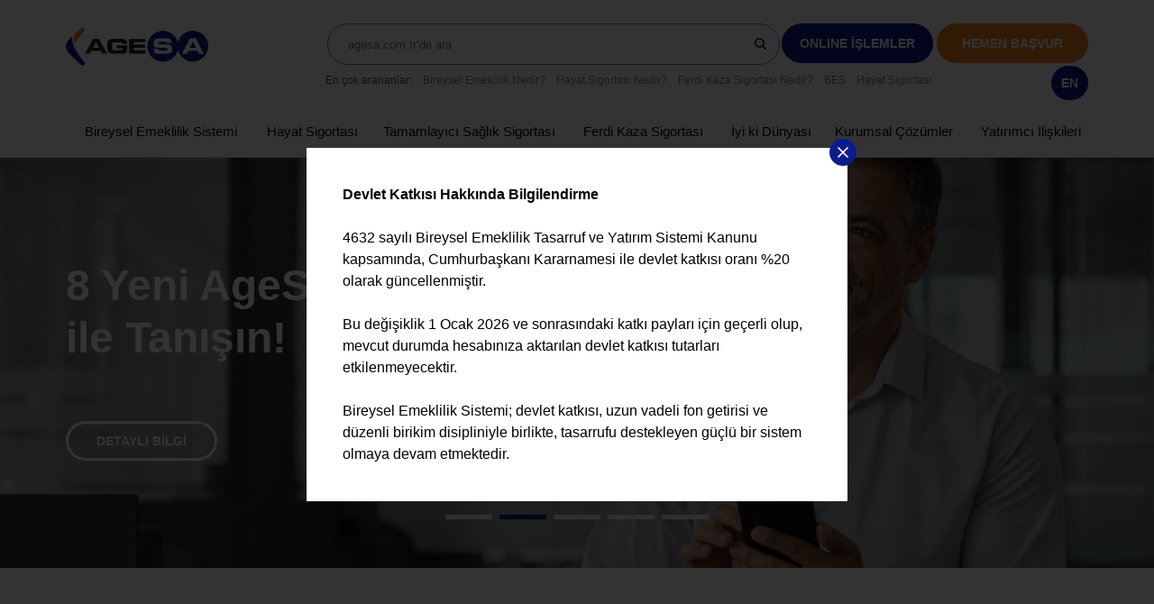

--- FILE ---
content_type: text/html
request_url: https://www.agesa.com.tr/
body_size: 26218
content:



<!DOCTYPE html>
<html lang="tr">
<head>
    <title>AgeSA | Bireysel Emeklilik ve Hayat Sigortas&#x131;</title>
    <meta name="DESCRIPTION" content="Agesa Hayat ve Emeklilik ile gelece&#x11F;inizi g&#xFC;vence alt&#x131;na al&#x131;n. Bireysel emeklilik, hayat sigortas&#x131; ve daha fazlas&#x131; i&#xE7;in hemen ziyaret edin.">
    <meta name="KEYWORDS" />

    <link rel="canonical" href="https://www.agesa.com.tr/" />
    <meta charset="utf-8" />

            <meta name="robots" content="index,follow">
   

    <base href="https://www.agesa.com.tr" />
    
    <link rel="stylesheet" type="text/css" href="/i/assets/css/cookie-spool.css?v=gXmYxzZkcqypMHH55_vfl6OC5Prq_cf_dTqbCudVJWw">
    <link rel="stylesheet" type="text/css" href="/i/assets/css/cookiespool-custom.css?v=kb5rBg7cWDXfa5l97Ju0dlPMw9lFozlOrbCzK62wd0M">
    <script src="/i/assets/scripts/cookie-spool.js?v=xBTBfMmZOHkukcad0snwG1PohZdy_l2Fw5lXwyVPUWs"></script>
    <script type="text/javascript" src="/i/assets/scripts/cookiespool-consent-settings.js?v=hOebXnlyW7UOKJLcUPaCIK_vEfQBAKqt-U_-INU1CL8"></script>

        <!-- Google Tag Manager -->
        <script>
            (function(w,d,s,l,i){w[l]=w[l]||[];w[l].push({'gtm.start':
            new Date().getTime(),event:'gtm.js'});var f=d.getElementsByTagName(s)[0],
            j=d.createElement(s),dl=l!='dataLayer'?'&l='+l:'';j.async=true;j.src=
            'https://www.googletagmanager.com/gtm.js?id='+i+dl;f.parentNode.insertBefore(j,f);
            })(window,document,'script','dataLayer','GTM-MCKP34W');</script>
        <!-- End Google Tag Manager -->

    <meta http-equiv="X-UA-Compatible" content="IE=11">
    <meta http-equiv="X-UA-Compatible" content="IE=EmulateIE9">

    <!-- Basic Page Needs -->
    <meta charset="utf-8" />
    <meta name="author" content="agesa.com.tr" />

    <!-- Mobile Specific Metas -->
    <meta name="mobile-web-app-capable" content="yes">
    <meta name="viewport" content="width=device-width, initial-scale=1, maximum-scale=1">
    <meta name="google-site-verification" content="Yp4_TporWhnvjJcKz8oAyNQ4y3VF0j0qFOgnceMyHlI" />
    <meta name="facebook-domain-verification" content="l80k5ik4cv4tve4czqq1hwt21oug7o" />
    <!-- Fav and touch icons -->
    <link rel="apple-touch-icon-precomposed" sizes="144x144" href="/i/assets/images/apple-touch-icon-144-precomposed.png">
    <link rel="apple-touch-icon-precomposed" sizes="114x114" href="/i/assets/images/apple-touch-icon-114-precomposed.png">
    <link rel="apple-touch-icon-precomposed" sizes="72x72" href="/i/assets/images/apple-touch-icon-72-precomposed.png">
    <link rel="apple-touch-icon-precomposed" href="/i/assets/images/apple-touch-icon-57-precomposed.png">
    <link rel="shortcut icon" href="/i/assets/images/favicon.png">



    <!-- Socials -->

    <!-- \Socials -->

    <!-- styles -->
    <style>
        .footerContainer .copyMenu ul li {margin: 15px !important;}
        body>header #online-islemler #oi-menu a.tazminat:before {content: url(/i/assets/images/bitikla-dot.png); display: inline-block; float: left; margin-left: -25px; height: 11px; width: 11px;}
        .logoSA img{width:100%;}
        .socialSubContainer h5, .socialSubContainer p strong, .socialSubContainer p {text-align: center; font-size: 24px; margin-bottom: 40px; margin-top: 0 !important; color: #000 !important; font-weight: 700 !important;}
        body>header #hemen-basvur #oi-menu a.bitiklaNew:before, body>header #online-islemler #oi-menu a.bitiklaNew:before {content: url(/i/assets/images/bitikla-dot.png); display: inline-block; float: left; margin-left: -25px; height: 11px; width: 11px;}
        .iconLink ul #article_3002 a {background-image: url(/i/assets/images/menu-assets/ok_planlari.svg);}

        /*body>header #header-top form {width: calc(100% - 400px) !important;}*/

        div#lang {display: inline-block; position: relative; vertical-align: top; float: right;margin-left: 10px;}
        div#lang a {background-color: #0c1c8c; border-radius: 24px; font-weight: 700; font-size: 14px; line-height: 44px; overflow: hidden; text-align: center; color: #fff; padding: 11px;}

        .stickyHead #main-nav{left:45px; position:relative;}
        .stickyHead #main-nav > ul > li{margin-left: 3px !important;}
        #main-nav>ul>li {margin-left: 18px !important;}

        .bannerContainer {
            opacity: 0;
        }
        .slick-initialized.bannerContainer{opacity:1}

        .iconLink ul #article_2967 a, .iconLink ul #article_2976 a {background-image: url(/i/assets/images/menu-assets/biriktiren_vip_plani.svg);}
        .iconLink ul #article_2467 a, .iconLink ul #article_2467 a {background-image: url(/i/assets/images/menu-assets/iyi-ihtimallerin-sigortasi.svg);}
    </style>
    <link rel="preload" href="/i/assets/images/ilightbox/skin.css?v=P8DSIru3-46QFAlhPcVYqS6I5SDgRFJHXX-FwfmHjl8" as="style">
    <link rel="preload" href="/i/assets/styles/fractionslider.css?v=LqEMZtCZvT3KNfc2cAT8cyxsSHRorf9EDpQN_PQaYNU" as="style">
    <link rel="preload" href="/i/assets/styles/easy-responsive-tabs.css?v=7lsMhfGrwG06jOuikgSrp6aW5f7Ika0tYca7tPxkZJ4" as="style">

    <link rel="preconnect" href="https://www.googleadservices.com">
    <link rel="preconnect" href="https://20799479p.rfihub.com">
    <link rel="preconnect" href="https://googleads.g.doubleclick.net">
    <link rel="preconnect" href="http://20799479p.rfihub.com">
    <link rel="preconnect" href="http://8677777.fls.doubleclick.net">

    <link media="screen,projection" rel="stylesheet" type="text/css" href="/i/assets/styles/screen-prod-min.css?v=IPZQ69xfIaGTWaZm21IkFYCCqqNXECq7_yD5oMQXb0c">
    <link media="print" rel="stylesheet" type="text/css" href="/i/assets/styles/print.css?v=856pLubJNiclYXDyoeNj2vGp7E7X9SPKQeJCDU-ZCPo">


    <!--<script type="text/javascript" src="/i/assets/scripts/jquery-3-3-1-min.js" asp-append-version="true"></script>-->

    <script type="text/javascript" src="/i/assets/latest/jquery.min.js?v=_JqT3SQfawRcv_BIHPThkBvs0OEvtFFmqPF_lYI_Cxo"></script>
    <script type="text/javascript" src="/i/assets/scripts/jquery-migrate-3-0-0-min.js?v=JklDYODbg0X-8sPiKkcFURb5z7RvlNMIaE3RA2z97vw"></script>

    <style>
        #splash {top: 50%;}
        #splash #close {text-indent: -99999px;}

    </style>

    <style>

        #main-nav > ul > li > ul > li ul{display:none;}
        #main-nav > ul > li > ul > li ul:before{content:none;}
        #main-nav > ul > li > ul > li:hover ul {display: block; float: right; top: 0; margin-left: 93%;}
        #main-nav > ul > #article_127 > ul > li:hover ul {display: block; float: left; top: 0; margin-left: -95% !important;}
        #zone_34{top: auto !important; margin-top: -57px;}
        body > header { position: fixed; z-index: 99999; width:100%}
        .slick-initialized.bannerContainer{margin-top: 10%;}
        @media only screen and (max-width: 639px) {
            body > header {margin-top: 0% !important;}
            .search-title{overflow: hidden; margin-top: 25%;}
        #mobile-menu form {
            border: 1px solid #818181;
            border-radius: 24px !important;
            display: inline-block !important;
            height: 42px !important;
            margin: 10px;
            overflow: hidden;
            width: calc(100% - 20px) !important;
        }
        }

        @media only screen and (max-width: 480px) {

        #mobile-menu form {
            border: 1px solid #818181;
            border-radius: 24px !important;
            display: inline-block !important;
            height: 42px !important;
            margin: 10px;
            overflow: hidden;
            width: calc(100% - 20px) !important;
        }

        }

        .search-title li {float: left; margin-right: 12px; font-size: 12px; margin-top: 7px;}
        .search-title ul li a {color: gray;}
        .search-title ul li a:hover {text-decoration: underline;}

        .stickyHead #logo{width: 5% !important;}
        .stickyHead #main-nav{width: 88%; float: right;}
        .stickyHead #header-top{display:none;}
        .stickyHead #main-nav > ul > li{margin-left: 3px !important;}
        .pageTopButton{width: 60px; height: 60px; background: url(/i/assets/images/page-top.png) no-repeat center; position: fixed; bottom: 150px; right: 10px; display: none; text-indent: -9999px; z-index: 10000;}

        #article_61, #article_52, #article_59, #article_59, #article_262, #article_261, #article_177, #article_175, #article_1143, #article_1144{background: url(/i/assets/images/acc-pasif-kc.png) no-repeat right center; width: 15%; width: 100%; background-position: 98%;}
        .bannerSubpageContainer {padding-top: 140px;}
        @media (max-width:767px){
            body > header #header-top form input{    border: none !important;}
            .hamburger.is-active + #mobile-menu{overflow: scroll;}
            .slick-track{top: 25px;}
            .pageTopButton {width: 38px; height: 30px;}
        }

        .responsive-table .swipe {display: none; margin-bottom: 5px;}
        .responsive-table .swipe i {width: 36px; height: 46px; display: inline-block; background: url(/i/assets/images/swipe.png) no-repeat center; vertical-align: middle;}
        @media only screen and (max-width: 767px) {
            .responsive-table table{width: 650px;}
            .responsive-table .swipe.tablet {display: block;}
        }
    </style>


    <style>
        .textSizer{float:right;width:100%;height:100%; margin: -25px 0 20px auto;}
        .textSizer ul{text-align:center;}
        .textSizer ul li {display:inline-block;margin:0 4px;float:right;}
        .textSizer ul li a{display:block;width:34px;height:26px;border:1px solid #aeaeae;text-align:center;line-height:25px;color:#232323;font-family: "Times New Roman", Times, serif;border-radius:9px;background:#f8f8f8;font-size:14px;}
        .textSizer ul li a span{font-family: Arial,Helvetica, Sans-serif !important; font-size:13px !important; color:#515151 !important;}
        .list ul li ul li{list-style: disc;}
        .subpage-head figure img{width:100%;}
        .blueIconsCustomer {background-image: url(/i/assets/images/musteri-hizmetleri-icon.png);}

        @media screen and (-ms-high-contrast: active), (-ms-high-contrast: none) {
            .homepage > header {
                 margin-top: 0;
            }
         }
    </style>

    <script type="text/javascript" src="/h/functions.js?v=y_hJTauAModnEVa9wbvvTUHpzdQn4B2xgjKmO8bK6eQ"></script>
    <link rel="stylesheet" type="text/css" href="/h/main.css?v=YG2SiEKhTfFVymbnBHHWYgrqeH_1MSzc4GPvzsJnx8k" />


    <!-- Portlet CSS -->
    <!-- EOF Portlet CSS -->


    
    


    

    

    
	

<!-- Article Before Head -->
<link hreflang="x-default” href=" rel="alternate" />
<link href="https://agesa.com.tr/" hreflang="tr" rel="alternate" />
<link href="https://agesa.com.tr/en" hreflang="en" rel="alternate" />
<link href="/i/assets/styles/urun-oneri.css" rel="stylesheet" type="text/css" /><!--<meta name="facebook-domain-verification" content="w3h9flr5dwn86ruvxwt3ggyrrf62nh" />-->
<style type="text/css">.nisan-23-banner.yaz-tatili .banner-content a {right: 35%; top: 50%;}
    .nisan-23-banner .banner-content a {right: 25%; top: 30%;}
    .nisan-23-banner .banner-content div{bottom: 25%;}



    .akademi-slider .akademi-head{margin-bottom: 25% !important;}
    .akademi-slider .akademi-content .akademi-play-icon img{margin: auto; top: 30%; display: block; position: relative;}
    .akademi-slider .akademi-content .akademi-img{display: block; position: relative; overflow: hidden;}
    .akademi-slider .akademi-content .akademi-play-icon{background: #f6f7f7; display: block; width: 60px; height: 60px; position: relative; float: right; right: 0; bottom: 51px; z-index: 99; border-radius: 100%;}
    .akademi-slider .bannerContainer .slick-slide .banner-content, .container, .subpageHead {max-width: 1200px;}
    .akademi-slider .akademi-text {background: #f6f7f7; padding: 21px 21px 40px 21px;}
    .akademi-slider .akademi-content .akademi-text p>strong {color: #000 !important; font-weight: bold !important; }
    .akademi-slider .akademi-content .akademi-text span{margin-bottom: 5%; display: block;}
    .akademi-slider .akademi-content .akademi-text p>a{background: #0c1c8c; color: #fff; padding: 12px 80px; border-radius: 35px; width: 40%; text-align: center; margin: 0 auto;}

    /* Akademi Slider */
    .akademi-slider .all-btn{border: 2px solid #000; border-radius: 22.5px; font-size: 14px; line-height: 30px; height: 40px; overflow: hidden; font-weight: 700; color: #000; display: flex; justify-content: center; align-items: center; width: 180px; padding: 0 10px; margin: 50px auto 0 auto;}
    .akademi-slider .all-btn:before {content: ""; position: absolute; z-index: -1; top: 0; left: 0; right: 0; bottom: 0; background: #2098d1; -webkit-transform: scaleX(0); transform: scaleX(0); -webkit-transform-origin: 0 50%; transform-origin: 0 50%; -webkit-transition-property: transform; transition-property: transform; -webkit-transition-duration: .3s; transition-duration: .3s; -webkit-transition-timing-function: ease-out; transition-timing-function: ease-out;}
    .akademi-slider .all-btn:hover {color: #000; background-color: #fff;}

    .akademi-slider .title{padding: 5% 0;}
    .akademi-slider .title h2{font-size: 36px; font-weight: bold !important; color: #000000; line-height:46px;}
    .akademi-slider .title p {color:rgb(78, 78, 78); font-size: 16px;}
    .akademi-slider .slick-next img{position: absolute; right: -5%; top: 40%; width: 40px; height: 40px; background-color: transparent; transform: rotate(180deg);}
    .akademi-slider .slick-prev img{position: absolute; left: -5%; top: 40%; width: 40px; height: 40px; background-color: transparent;}
    .akademi-slider a span {font-size: 16px; line-height: 26px;}
    .akademi-slider {background-color: #fff; position: relative; padding-bottom: 5%;}
    .akademi-slider .container {position: relative;}
    @media only screen and (max-width: 640px) {
        .nisan-23-banner .banner-content {top: 30% !important;}
        .nisan-23-banner.yaz-tatili .banner-content {top: 40% !important;}
        .nisan-23-banner .banner-content a {right: 0;}
        .akademi-slider .akademi-content .akademi-img img{width: 100%;}
        .akademi-slider{background-color: rgba(199,199,199,.3);}
        .akademi-slider .container .twelve.columns{margin: 15px 35px}
    }
    /* Akademi Slider */
</style>
<style type="text/css">/* İyiki Slider */
    .iyiki-slider .all-btn{border: 2px solid #000; border-radius: 22.5px; font-size: 14px; line-height: 30px; height: 40px; overflow: hidden; font-weight: 700; color: #000; display: flex; justify-content: center; align-items: center; width: 180px; padding: 0 10px; margin: 0 auto;}
    .iyiki-slider .all-btn:before {content: ""; position: absolute; z-index: -1; top: 0; left: 0; right: 0; bottom: 0; background: #2098d1; -webkit-transform: scaleX(0); transform: scaleX(0); -webkit-transform-origin: 0 50%; transform-origin: 0 50%; -webkit-transition-property: transform; transition-property: transform; -webkit-transition-duration: .3s; transition-duration: .3s; -webkit-transition-timing-function: ease-out; transition-timing-function: ease-out;}
    .iyiki-slider .all-btn:hover {color: #000; background-color: #fff;}

    .iyiki-slider .title{padding: 5% 0;}
    .iyiki-slider .title h2{font-size: 26px; font-weight: bold !important;}
    .iyiki-slider .title p {color:rgb(78, 78, 78); font-size: 16px;}
    .iyiki-slider .slick-next img{position: absolute; right: -5%; top: 40%; width: 40px; height: 40px; background-color: transparent; transform: rotate(180deg);}
    .iyiki-slider .slick-prev img{position: absolute; left: -5%; top: 40%; width: 40px; height: 40px; background-color: transparent;}
    .iyiki-slider a span {font-size: 16px; line-height: 26px;}
    .ilightbox-holder.dark {
        position: fixed;
        top: 0;
        width: 100%;
        height: 100%;
    }
    .reklamList a em {top: 50%!important; transform: translateY(-50%); background: url(/i/assets/otomatik-katilim/images/svg/play.svg) center center no-repeat; opacity: 1 !important;}
    .container .twelve.columns{margin: 15px 5px;}
    .reklamList a strong:before {padding-top: 56%;}
    .basinkiti>div:not(.pager) {border-bottom: none;}
    .reklamList span{font-size: 16px; line-height:26px;}
    .reklamList span b{font-weight: bold;}
    .iyiki-slider {background-color: #e8e8e8; position: relative; padding-bottom: 5%;}
    .iyiki-slider .container {position: relative;}
    @media only screen and (max-width: 640px) {
        .iyiki-slider{background-color: rgba(199,199,199,.3);}
        .iyiki-slider .container .twelve.columns{margin: 15px 35px}
    }
    /* İyiki Slider */


    .bannerContainer .mobil-banner{display:none;}
    .web-banner-button{top:30px;}
    .web-headline{margin-top: 65px;}
    .vefat-banner .banner-content>div a{margin: 0 43%; top: 190px;}
    .vefat-banner .banner-content>div{width: 100%;}
    @media (max-width:767px){
    .bannerContainer .slick-slide .banner-content.bes-hayaller {color: #fff !important;}
    .bannerContainer .bes-sozlesme.slick-slide .banner-content.bes-hayaller {color: #fff !important;}
    .bannerContainer .slick-slide .banner-content div{width: 100% !important;text-align: center;}
    .bannerContainer .slick-slide .banner-content .detail{margin: 0 auto;}

    .bannerContainer .bes-sozlesme.slick-slide .banner-content{color: #4e4e4e !important;}

    .bannerContainer .web-banner{display:none !important;}
    .bannerContainer .mobil-banner{display:block;}
    .kampanya-cekilis-banner .banner-content h2{margin-top: -10px;}
    .vefat-banner figure{margin-right: 0%}
        .web-banner-button{top:0px;}
        .web-headline{margin-top: 0px;}
        .deprem-banner figure{margin-right: 0%}
        .bannerContainer .slick-slide figure {margin-top: 45px; display: flex; justify-content: center; width: 100%;}
        .vefat-banner .banner-content>div a{top:0;}
    }
    @media (max-width:378px){
    .vefat-banner figure{margin-right: 0%}
    }
    @media (max-width:640px){
        .shortcutsContainer .shortcut-slider-next img, .shortcutsContainer .shortcut-slider-prev img {transform: rotate(180deg);}
    }


    @media (max-width:479px){
    .bannerContainer .sabanci-slide figure img {height: 80%; width: 100%;}
    .bannerContainer .slick-slide figure img{width: 100% !important;}
    .bannerContainer .slick-slide .banner-content{position: absolute!important; top: 15%; transform: translateX(-50%); color: #fff !important; z-index: 9999;}
    .bannerContainer .slick-slide figure {height: auto;}
    .slick-initialized.bannerContainer {margin-top: 9%;}
    .bannerContainer .slick-slide .headline {font-size: 32px; line-height:42px;}
    .bannerContainer .slick-dots{margin-top: -45px;}

    .bannerContainer .slick-slide figure:before{background-color: #000; content: ""; position: absolute; width: 100%; height: 100%; top: 0; left: 0; z-index: 8888; opacity: 0.2;}
    .bannerContainer .slick-slide .detail {-webkit-box-shadow: inset 0 0 0 3px #fff; -moz-box-shadow: inset 0 0 0 3px #fff; box-shadow: inset 0 0 0 3px #fff;}


    }


    @media screen and (min-device-width: 1400px) and (max-device-width: 1800px) {
    .nisan-23-banner.yaz-tatili .banner-content a {right: 10%;}

    }


    @media screen and (min-device-width: 1920px) and (max-device-width: 2560px) {
        .vefat-banner .banner-content>div a{top: 240px;}
        /*.bannerContainer .slick-slide .banner-content>div {left: -15%;}*/
    }

    #splash {width: 800px !important; height: 600px !important; margin: -350px 0 0 -350px !important; left: 45% !important;}
    #splash iframe{width: 100%; height: 100%;}

    .yasi-yok .web-img{width:250px !important; margin-top: 23% !important;}
    .yasi-yok .mobil-img{display:none;}
    .yasi-yok .summary {font: 45px/60px "RidleyGrotesk-Regular", Arial, Helvetica, sans-serif !important; margin-top: 8% !important;}

    .her-yasta-container .headline{margin-top: -170px; font-size: 36px;}
    .her-yasta-container a{margin-top: 130px;}
    .hediye-ceki{margin-top: -106px;}
    @media only screen and (max-width: 767px) {
    .finansal-terapi .banner-content div{margin-top:-3%;}
    .yasi-yok .mobil-img{display:block; margin-top:0 !important; width:200px !important; }
    .yasi-yok .web-img{display:none;}
    .yasi-yok .summary{margin-top:0 !important; font: 30px/38px "RidleyGrotesk-Regular", Arial, Helvetica, sans-serif !important;}
    .her-yasta-container .headline{margin-top: 0px;}
    .her-yasta-container a{margin-top: 0px;}
    .hediye-ceki{margin-top: 0;}
    /*#splash {width: 100% !important; height: 100% !important; margin: -300px 0 !important; left: 0 !important;;}*/
    #splash { width: 80% !important; height: 50% !important; margin: -300px auto !important; left: 10% !important; top: 60%;}
    #splash img {width: 100%;}
    .her-yasta{width: 100% !important;}
    .shortcutsContainer .slick-slide {padding: 20px 0 88px;}
}

    .her-yasta{width: 200px !important;padding-bottom: 29px;}

    @media only screen and (min-width: 1000px) {
    .shortcutsContainer h2{height:70px;font-size:25px;line-height:30px}
    .shortcutsContainer .info p{height:65px}
    }

    .icon1A, .icon2A, .icon3A, .icon1B, .icon2B, .icon3B {width:180px}

    .shortcutsContainer .shortcut-slider .icon1B{display:none}
    .shortcutsContainer .shortcut-slider .icon2B{display:none}
    .shortcutsContainer .shortcut-slider .icon3B{display:none}

    .shortcutsContainer .shortcut-slider a:hover .icon1A{display:none!important;}
    .shortcutsContainer .shortcut-slider a:hover .icon2A{display:none!important;}
    .shortcutsContainer .shortcut-slider a:hover .icon3A{display:none!important;}

    .shortcutsContainer .shortcut-slider a:hover .icon1B{display:block}
    .shortcutsContainer .shortcut-slider a:hover .icon2B{display:block}
    .shortcutsContainer .shortcut-slider a:hover .icon3B{display:block}


    @media only screen and (max-width: 479px){
        .slick-track {top: 0px !important;}
        .bannerContainer .slick-slide figure {margin-top: 45px;}
    }
    .orange-button{background: #ee8122; border-color: #ee8122 !important; box-shadow: none !important;}
</style>
<script type="application/ld+json">
    {
      "@context": "https://schema.org",
      "@type": "WebSite",
      "url": "https://www.agesa.com.tr/",
      "potentialAction": {
        "@type": "SearchAction",
        "target": "https://www.agesa.com.tr/tr/arama-sonuclari/?searchKeyword={search_term_string}",
        "query-input": "required name=search_term_string"
      }
    }
</script><script type="application/ld+json">
    {
      "@context": "http://schema.org",
      "@type": "Organization",
      "description": "Bireysel emeklilik, hayat, kaza ve işsizlik sigortalarında yerel tecrübesi ve uluslararası bilgi birikimi ile öncü AgeSA Emeklilik ve Hayat'ın web sitesidir.
    ",
      "url": "https://www.agesa.com.tr/",
      "contactPoint": {
        "@type": "ContactPoint",
        "telephone": "444 11 11",
        "contactType": "customer service"
      },
      "potentialAction": {
        "@type": "SearchAction",
        "target": "https://www.agesa.com.tr/tr/arama-sonuclari/?searchKeyword=}"
      }
    }</script><script type="application/ld+json">
    {
      "@context": "https://schema.org",
      "@type": "BreadcrumbList",
      "itemListElement": [{
        "@type": "ListItem",
        "position": 1,
        "name": "Anasayfa",
        "item": "https://www.agesa.com.tr/"
      }]
    }</script><script type="application/ld+json">
    {
      "@context": "https://schema.org",
      "@type": "Organization",
      "url": "https://www.agesa.com.tr",
      "logo": "https://www.agesa.com.tr/i/assets/images/svg/logo.svg"
    }
</script><script type="application/ld+json">
    {
      "@context" : "https://schema.org",
      "@type" : "WebSite",
      "name" : "Agesa",
      "url" : "https://www.agesa.com.tr/"
    }
</script><script type="application/ld+json">
    {
        "@context": "http://schema.org",
        "@type": "InsuranceAgency",
        "name": "AgeSA",
        "description": "Türkiye'nin önde gelen bireysel emeklilik ve hayat sigortası şirketlerinden AgeSA, İnsanların hayatlarına dokunmak ve hayatlarını “iyi ki”lerle doldurmak için varız hedefiyle faaliyetlerini yürütüyor.",
        "url": "https://www.agesa.com.tr",
        "image" : "https://www.agesa.com.tr/i/assets/images/favicon.png",
        "areaServed": "Turkey",
      "address": "İçerenköy Mah. Umut sok. Quick Tower Sitesi No: 10-12/9 Kat:1",
      "telephone": "0216 633 33 33"
    }
</script><script>
$(document).ready(function(){
$(".openLightBox").click(function(){
    setTimeout(() => {
        var $iframe = $('.ilightbox-container iframe');
        $iframe.attr('referrerpolicy', 'strict-origin-when-cross-origin');
        var iframeSrc = $iframe.attr("src");
        $iframe.attr("src", iframeSrc);      
   }, 1000);
});
});

</script>


    <link rel="stylesheet" type="text/css" href="/agesa/assets/css/style-custom.css?v=hhoQ-0yB2eriiTuLt1wnQDtEivtM03DZaElY22hyPAk">


</head>
<body lang="tr" xml:lang="tr" class="homepage" data-role="" data-banner="" data-page="">
    

    <!-- Cached: 17/06/25 09:57:10 -->
    <!-- Google Tag Manager (noscript) -->
    <noscript>
        <iframe src="https://www.googletagmanager.com/ns.html?id=GTM-MCKP34W"
                height="0" width="0" style="display:none;visibility:hidden"></iframe>
    </noscript>
    <!-- End Google Tag Manager (noscript) -->
    <!-- Processed in 15,5772 ms -->
    <header>
        <div class="container">

                    <h2 id="logo">
                        <a href="/">
                            <img src="/i/assets/images/svg/logo.svg" alt="AgeSA">
                        </a>
                    </h2>
            
            <button class="hamburger hamburger--collapse" type="button">
                <span class="hamburger-box">
                    <span class="hamburger-inner"></span>
                </span>
            </button>
            <div id="mobile-menu">
                <a href="javascript:;" class="second-level-close">GER&#x130;</a>
                <div class="container">
                    <nav id="mobile-nav">
                    </nav>
                </div>
            </div>
            <div id="header-top">
                <form action="/arama-sonuclari" class="general-search" id="general-search">
                    <input name="searchKeyword" id="searchKeyword" placeholder="agesa.com.tr&#x2019;de ara" alt="Arama Kutusu" required="" type="text">
                    <button type="submit" id="search" title="Arama Butonu"><img src="/i/assets/images/svg/search_black.svg" alt="Ara"></button>
                </form>
                    <div id="online-islemler">
                        <a href="javascript:;" class="oi-opener">ONLINE &#x130;&#x15E;LEMLER</a>
                        <div id="oi-menu">
                            <div id="oi-menu-content">
                                    <header>
                                        <img src="/i/assets/images/bitikla-bireysel.png" alt="Bi&#x27;T&#x131;kla Bireysel">
                                    </header>
                                    <div class="menu">
                                        <ul>
                                                <li><a href="https://online.agesa.com.tr/home/" class="bitiklaNew" target="_blank" rel="noopener noreferrer">AgeSA Online</a></li>
                                                <li><a href="https://online.agesa.com.tr/tazminatbilgi/" class="tazminat" target="_blank" rel="noopener noreferrer">Tazminat Takibi</a></li>
                                        </ul>
                                    </div>
                                    <header>
                                        <img src="/i/assets/images/bitikla-kurumsal-new.png" alt="Otomatik Kat&#x131;l&#x131;m">
                                    </header>
                                    <div class="menu">
                                        <ul>
                                                <li><a href="https://kurumsalinternetsubesi.agesa.com.tr/maf-ui-corporatedashboard-bff/" class="popup bitikla" target="_blank" rel="noopener noreferrer">&#x130;&#x15F;veren Giri&#x15F;i (Otomatik Kat&#x131;l&#x131;m &amp; Grup Bes)</a></li>
                                                <li><a href="/tr/hizli-basvuru" class="bitiklaNew" target="_self" rel="">H&#x131;zl&#x131; Ba&#x15F;vuru</a></li>
                                        </ul>
                                    </div>
                                    <header></header>
                                    <div class="menu top-border">
                                        <ul>
                                                <li><a href="https://online.agesa.com.tr/home/" class="bitiklaNew" target="_blank" rel="noopener noreferrer">AgeSA Online</a></li>
                                                <li><a href="https://online.agesa.com.tr/tazminatbilgi/" class="tazminat" target="_blank" rel="noopener noreferrer">Tazminat Takibi</a></li>
                                        </ul>
                                    </div>
                            </div>
                        </div>
                    </div>
                    <div id="hemen-basvur">
                        <a href="/bize-ulasin/basvuru-formu">HEMEN BA&#x15E;VUR</a>
                    </div>
                    <div id="lang">
                        <a href="/en">
                            EN
                        </a>
                    </div>
                    <div class="search-title">
                        <ul>
                        <li>
                            En &#xE7;ok arananlar:
                        </li>
                                <li>
                                        <a href="/bireysel-emeklilik-sistemi" target="_self" rel="">Bireysel Emeklilik Nedir?</a>
                                </li>
                                <li>
                                        <a href="/hayat-sigortasi-nedir" target="_self" rel="">Hayat Sigortas&#x131; Nedir?</a>
                                </li>
                                <li>
                                        <a href="/ferdi-kaza-sigortasi-nedir" target="_self" rel="">Ferdi Kaza Sigortas&#x131; Nedir?</a>
                                </li>
                                <li>
                                        <a href="/bireysel-emeklilik-bes-planlarimiz" target="_self" rel="">BES</a>
                                </li>
                                <li>
                                        <a href="/hayat-sigortalari" target="_self" rel="">Hayat Sigortas&#x131;</a>
                                </li>
                    </ul>
                </div>
            </div>
            <nav id="main-nav">
                <ul id="zone_24">
                        <li class=" ">
                            <a title="Bireysel Emeklilik Sistemi" href="javascript:void(0);" target="_self" rel=""><span>Bireysel Emeklilik Sistemi</span></a>

                                <ul>
                                        <li class=" hasSubMenu ">
                                            <a title="Bireysel Emeklilik Sistemi Hakk&#x131;nda" href="/bireysel-emeklilik-sistemi" target="_self" rel=""><span>Bireysel Emeklilik Sistemi Hakk&#x131;nda</span></a>

                                                <ul>
                                                        <li class=" ">
                                                            <a title="Bireysel Emeklilik Sistemi (BES)" href="/bireysel-emeklilik-sistemi" target="_self" rel=""><span>Bireysel Emeklilik Sistemi (BES)</span></a>
                                                        </li>
                                                        <li class=" ">
                                                            <a title="BES&#x27;e Kat&#x131;l&#x131;m ve Haklar" href="/bes/bireysel-emeklilik-sistemi/bese-katilim-ve-haklar" target="_self" rel=""><span>BES&#x27;e Kat&#x131;l&#x131;m ve Haklar</span></a>
                                                        </li>
                                                        <li class=" ">
                                                            <a title="Bireysel Emeklilik Sistemi&#x2019;nden Nas&#x131;l Emekli Olurum?" href="/bes/bireysel-emeklilik-sistemi/bireysel-emeklilik-sisteminden-nasil-emekli-olurum" target="_self" rel=""><span>Bireysel Emeklilik Sistemi&#x2019;nden Nas&#x131;l Emekli Olurum?</span></a>
                                                        </li>
                                                        <li class=" ">
                                                            <a title="BES Kesinti Uygulamas&#x131;" href="/bireysel-emeklilik-sistemi/bes-kesinti-uygulamasi" target="_self" rel=""><span>BES Kesinti Uygulamas&#x131;</span></a>
                                                        </li>
                                                        <li class=" lie">
                                                            <a title="Bes Ve Hayat S&#xF6;zl&#xFC;&#x11F;&#xFC;" href="/bes-ve-hayat-sozlugu" target="_self" rel=""><span>Bes Ve Hayat S&#xF6;zl&#xFC;&#x11F;&#xFC;</span></a>
                                                        </li>
                                                </ul>
                                        </li>
                                        <li class=" hasSubMenu ">
                                            <a title="Bireysel Emeklilik (BES) Planlar&#x131;m&#x131;z" href="/bireysel-emeklilik-bes-planlarimiz" target="_self" rel=""><span>Bireysel Emeklilik (BES) Planlar&#x131;m&#x131;z</span></a>

                                                <ul>
                                                        <li class=" ">
                                                            <a title="Biriktiren Gelecek Plan&#x131;" href="/bes/emeklilik-planlarimiz/biriktiren-gelecek" target="_self" rel=""><span>Biriktiren Gelecek Plan&#x131;</span></a>
                                                        </li>
                                                        <li class=" ">
                                                            <a title="Emeklili&#x11F;e Yat&#x131;r&#x131;m Plan&#x131;" href="/bes/emeklilik-planlarimiz/emeklilige-yatirim-plani" target="_self" rel=""><span>Emeklili&#x11F;e Yat&#x131;r&#x131;m Plan&#x131;</span></a>
                                                        </li>
                                                        <li class=" ">
                                                            <a title="Biriktiren VIP Plan&#x131;" href="/bes/emeklilik-planlarimiz/biriktiren-vip-plani" target="_self" rel=""><span>Biriktiren VIP Plan&#x131;</span></a>
                                                        </li>
                                                        <li class=" ">
                                                            <a title="Prestijli Emeklili&#x11F;e Yat&#x131;r&#x131;m Plan&#x131;" href="/bes/emeklilik-planlarimiz/prestijli-emeklilige-yatirim-plani" target="_self" rel=""><span>Prestijli Emeklili&#x11F;e Yat&#x131;r&#x131;m Plan&#x131;</span></a>
                                                        </li>
                                                        <li class=" ">
                                                            <a title="T.C. Vatanda&#x15F;l&#x131;k Plan&#x131;" href="/bes/t-c-vatandaslik-plani" target="_self" rel=""><span>T.C. Vatanda&#x15F;l&#x131;k Plan&#x131;</span></a>
                                                        </li>
                                                        <li class=" ">
                                                            <a title="Emeklilik Gelir Plan&#x131;" href="/bes/emeklilik-planlarimiz/emeklilik-gelir-plani" target="_self" rel=""><span>Emeklilik Gelir Plan&#x131;</span></a>
                                                        </li>
                                                        <li class=" ">
                                                            <a title="Otomatik Kat&#x131;l&#x131;m Planlar&#x131;" href="/otomatik-katilim-planlari" target="_self" rel=""><span>Otomatik Kat&#x131;l&#x131;m Planlar&#x131;</span></a>
                                                        </li>
                                                        <li class=" lie">
                                                            <a title="&#xC7;ocu&#x11F;uma BES" href="/tr/cocuguma-bes" target="_self" rel=""><span>&#xC7;ocu&#x11F;uma BES</span></a>
                                                        </li>
                                                </ul>
                                        </li>
                                        <li class="  ">
                                            <a title="Devlet Katk&#x131;s&#x131;" href="/bireysel-emeklilik-sistemi-devlet-katkisi" target="_self" rel=""><span>Devlet Katk&#x131;s&#x131;</span></a>

                                        </li>
                                        <li class="  ">
                                            <a title="Otomatik Kat&#x131;l&#x131;m" href="/otomatik-katilim" target="_self" rel=""><span>Otomatik Kat&#x131;l&#x131;m</span></a>

                                        </li>
                                        <li class="  ">
                                            <a title="FonPro &#x2013; Bireysel Emeklilik Yat&#x131;r&#x131;m Fonlar&#x131;" href="/fonpro" target="_blank" rel="noopener noreferrer"><span>FonPro &#x2013; Bireysel Emeklilik Yat&#x131;r&#x131;m Fonlar&#x131;</span></a>

                                        </li>
                                        <li class="  ">
                                            <a title="Kampanyalar" href="/tum-kampanyalar" target="_self" rel=""><span>Kampanyalar</span></a>

                                        </li>
                                        <li class="  ">
                                            <a title="Bes Vefat-Maluliyet &#xC7;&#x131;k&#x131;&#x15F; Belgeleri" href="/web/26-2523-1-1/agesa-tr/bireysel-emeklilik-sistemi/menu/bes-vefat-maluliyet-cikis-belgeleri" target="_self" rel=""><span>Bes Vefat-Maluliyet &#xC7;&#x131;k&#x131;&#x15F; Belgeleri</span></a>

                                        </li>
                                        <li class="  lie">
                                            <a title="Duyurular" href="/bes/duyurular" target="_self" rel=""><span>Duyurular</span></a>

                                        </li>
                                </ul>

                        </li>
                        <li class=" ">
                            <a title="Hayat Sigortas&#x131;" href="javascript:void(0);" target="_self" rel=""><span>Hayat Sigortas&#x131;</span></a>

                                <ul>
                                        <li class=" hasSubMenu ">
                                            <a title="Hayat Sigortas&#x131; Hakk&#x131;nda" href="/hayat-sigortasi-nedir" target="_self" rel=""><span>Hayat Sigortas&#x131; Hakk&#x131;nda</span></a>

                                                <ul>
                                                        <li class=" ">
                                                            <a title="Bes Ve Hayat S&#xF6;zl&#xFC;&#x11F;&#xFC;" href="/bes-ve-hayat-sozlugu" target="_self" rel=""><span>Bes Ve Hayat S&#xF6;zl&#xFC;&#x11F;&#xFC;</span></a>
                                                        </li>
                                                        <li class=" ">
                                                            <a title="Hayat Sigortas&#x131; Vergi Avantaj&#x131;" href="/hayat-sigortasi-vergi-avantaji" target="_self" rel=""><span>Hayat Sigortas&#x131; Vergi Avantaj&#x131;</span></a>
                                                        </li>
                                                        <li class=" lie">
                                                            <a title="Hayat Sigortas&#x131; Nedir?" href="/hayat-sigortasi-nedir" target="_self" rel=""><span>Hayat Sigortas&#x131; Nedir?</span></a>
                                                        </li>
                                                </ul>
                                        </li>
                                        <li class=" hasSubMenu ">
                                            <a title="Hayat Sigortalar&#x131;" href="/hayat-sigortalari" target="_self" rel=""><span>Hayat Sigortalar&#x131;</span></a>

                                                <ul>
                                                        <li class=" ">
                                                            <a title="Kredim G&#xFC;vende Sigortas&#x131;" href="/hayat-sigortasi/kredim-guvende-sigortasi" target="_self" rel=""><span>Kredim G&#xFC;vende Sigortas&#x131;</span></a>
                                                        </li>
                                                        <li class=" ">
                                                            <a title="VIP Hayat Sigortas&#x131;" href="/hayat-sigortasi/hayat-sigortalarimiz/vip-hayat-sigortasi" target="_self" rel=""><span>VIP Hayat Sigortas&#x131;</span></a>
                                                        </li>
                                                        <li class=" ">
                                                            <a title="Hayata Yat&#x131;r&#x131;m Sigortas&#x131;" href="/tr/hayata-yatirim-sigortasi" target="_self" rel=""><span>Hayata Yat&#x131;r&#x131;m Sigortas&#x131;</span></a>
                                                        </li>
                                                        <li class=" lie">
                                                            <a title="Her &#x130;htimalin Sigortas&#x131;" href="/her-ihtimalin-sigortasi" target="_self" rel=""><span>Her &#x130;htimalin Sigortas&#x131;</span></a>
                                                        </li>
                                                </ul>
                                        </li>
                                        <li class="  ">
                                            <a title="Tazminat Belgeleri" href="/tazminat-belgeleri" target="_self" rel=""><span>Tazminat Belgeleri</span></a>

                                        </li>
                                        <li class="  lie">
                                            <a title="Duyurular" href="/hayat-sigortasi/duyurular" target="_self" rel=""><span>Duyurular</span></a>

                                        </li>
                                </ul>

                        </li>
                        <li class=" ">
                            <a title="Tamamlay&#x131;c&#x131; Sa&#x11F;l&#x131;k Sigortas&#x131;" href="/tamamlayici-saglik-sigortasi" target="_self" rel=""><span>Tamamlay&#x131;c&#x131; Sa&#x11F;l&#x131;k Sigortas&#x131;</span></a>


                        </li>
                        <li class=" ">
                            <a title="Ferdi Kaza Sigortas&#x131;" href="javascript:void(0);" target="_self" rel=""><span>Ferdi Kaza Sigortas&#x131;</span></a>

                                <ul>
                                        <li class=" hasSubMenu ">
                                            <a title="Ferdi Kaza Sigortas&#x131; Hakk&#x131;nda" href="/ferdi-kaza-sigortasi-nedir" target="_self" rel=""><span>Ferdi Kaza Sigortas&#x131; Hakk&#x131;nda</span></a>

                                                <ul>
                                                        <li class=" lie">
                                                            <a title="Ferdi Kaza Sigortas&#x131; Nedir?" href="/ferdi-kaza-sigortasi-nedir" target="_self" rel=""><span>Ferdi Kaza Sigortas&#x131; Nedir?</span></a>
                                                        </li>
                                                </ul>
                                        </li>
                                        <li class=" hasSubMenu ">
                                            <a title="Ferdi Kaza Sigortalar&#x131;m&#x131;z" href="/ferdi-kaza-sigortalari" target="_self" rel=""><span>Ferdi Kaza Sigortalar&#x131;m&#x131;z</span></a>

                                                <ul>
                                                        <li class=" ">
                                                            <a title="Avantaj Plus Ferdi Kaza Sigortas&#x131;" href="/ferdi-kaza-sigortasi/ferdi-kaza-sigortalarimiz/avantaj-plus-ferdi-kaza-sigortasi" target="_self" rel=""><span>Avantaj Plus Ferdi Kaza Sigortas&#x131;</span></a>
                                                        </li>
                                                        <li class=" lie">
                                                            <a title="Akbank Ferdi Kaza Sigortas&#x131;" href="/ferdi-kaza-sigortasi/ferdi-kaza-sigortalarimiz/akbank-ferdi-kaza-sigortasi" target="_self" rel=""><span>Akbank Ferdi Kaza Sigortas&#x131;</span></a>
                                                        </li>
                                                </ul>
                                        </li>
                                        <li class="  lie">
                                            <a title="Tazminat Belgeleri" href="/tazminat-sureci" target="_self" rel=""><span>Tazminat Belgeleri</span></a>

                                        </li>
                                </ul>

                        </li>
                        <li class=" ">
                            <a title="&#x130;yi ki D&#xFC;nyas&#x131;" href="/iyi-ki-dunyasi" target="_self" rel=""><span>&#x130;yi ki D&#xFC;nyas&#x131;</span></a>


                        </li>
                        <li class=" ">
                            <a title="Kurumsal &#xC7;&#xF6;z&#xFC;mler" href="javascript:void(0);" target="_self" rel=""><span>Kurumsal &#xC7;&#xF6;z&#xFC;mler</span></a>

                                <ul>
                                        <li class=" hasSubMenu ">
                                            <a title="Grup Emeklilik" href="/grup-emeklilik-nedir" target="_self" rel=""><span>Grup Emeklilik</span></a>

                                                <ul>
                                                        <li class=" ">
                                                            <a title="Grup Emeklilik Nedir?" href="/grup-emeklilik-nedir" target="_self" rel=""><span>Grup Emeklilik Nedir?</span></a>
                                                        </li>
                                                        <li class=" ">
                                                            <a title="&#x130;&#x15F;veren Grup Emeklilik Plan&#x131; Nedir?" href="/isveren-grup-emeklilik-plani-nedir" target="_self" rel=""><span>&#x130;&#x15F;veren Grup Emeklilik Plan&#x131; Nedir?</span></a>
                                                        </li>
                                                        <li class=" ">
                                                            <a title="Grup Emeklili&#x11F;in Avantajlar&#x131;" href="/grup-emeklilik-avantajlari" target="_self" rel=""><span>Grup Emeklili&#x11F;in Avantajlar&#x131;</span></a>
                                                        </li>
                                                        <li class=" ">
                                                            <a title="Grup Emeklilik S&#xF6;zl&#xFC;&#x11F;&#xFC;" href="/grup-emeklilik-sozlugu" target="_self" rel=""><span>Grup Emeklilik S&#xF6;zl&#xFC;&#x11F;&#xFC;</span></a>
                                                        </li>
                                                        <li class=" ">
                                                            <a title="S&#x131;k&#xE7;a Sorulan Sorular" href="/kurumsal-cozumler/grup-emeklilik/sss" target="_self" rel=""><span>S&#x131;k&#xE7;a Sorulan Sorular</span></a>
                                                        </li>
                                                        <li class=" lie">
                                                            <a title="Kurumsal Hizmet Merkezi" href="/kurumsal-cozumler/grup-emeklilik/kurumsa-hizmet-merkezi" target="_self" rel=""><span>Kurumsal Hizmet Merkezi</span></a>
                                                        </li>
                                                </ul>
                                        </li>
                                        <li class=" hasSubMenu ">
                                            <a title="Grup Hayat Sigortas&#x131;" href="/grup-hayat-sigortasi-nedir" target="_self" rel=""><span>Grup Hayat Sigortas&#x131;</span></a>

                                                <ul>
                                                        <li class=" ">
                                                            <a title="Grup Hayat Sigortas&#x131; Nedir?" href="/grup-hayat-sigortasi-nedir" target="_self" rel=""><span>Grup Hayat Sigortas&#x131; Nedir?</span></a>
                                                        </li>
                                                        <li class=" lie">
                                                            <a title="Hayat Sigortalar&#x131; Vergi Avantaj&#x131;" href="/grup-hayat-sigortasi-vergi-avantaji" target="_self" rel=""><span>Hayat Sigortalar&#x131; Vergi Avantaj&#x131;</span></a>
                                                        </li>
                                                </ul>
                                        </li>
                                        <li class="  lie">
                                            <a title="Grup Ferdi Kaza Sigortas&#x131;" href="/grup-ferdi-kaza-sigortasi" target="_self" rel=""><span>Grup Ferdi Kaza Sigortas&#x131;</span></a>

                                        </li>
                                </ul>

                        </li>
                        <li class=" lie">
                            <a title="Yat&#x131;r&#x131;mc&#x131; &#x130;li&#x15F;kileri" href="/agesa-paylari-halka-arz-calismalari" target="_self" rel=""><span>Yat&#x131;r&#x131;mc&#x131; &#x130;li&#x15F;kileri</span></a>


                        </li>
                </ul>
                <!-- Processed in 78,1288 ms menu_temp:  -->
            </nav>
        </div>
    </header>


    <!-- Search Start -->
    




<!--
CONTENT
	==================================================
-->
<!--
BANNER ======================================
-->



		<!-- Article #1 -->
		<div class="bannerContainer i7zindex">
					<div>
						<figure class="web-banner" data-image="https://www.agesa.com.tr/i/assets/images/slider/agesa-tss-banner-web.jpg">
							<img src="https://www.agesa.com.tr/i/assets/images/slider/agesa-tss-banner-web.jpg" loading="lazy">
						</figure>
						<figure class="mobil-banner" data-image="https://www.agesa.com.tr/i/assets/images/slider/agesa-tss-banner-mobil.png">
							<img src="https://www.agesa.com.tr/i/assets/images/slider/agesa-tss-banner-mobil.png" loading="lazy">
						</figure>
						<div class="banner-content dark">
							<div style="width: 56%;">
								<h2 class="headline">
									Tamamlayıcı Sağlık Sigortası şimdi AgeSA&rsquo;da!
								</h2>
								<div class="summary">
									
								</div>
									<br>
									<a href="/tamamlayici-saglik-sigortasi" class="detail" target="self" rel="">DETAYLI B&#x130;LG&#x130;</a>
							</div>
						</div>
					</div>
					<div>
						<figure class="web-banner" data-image="https://www.agesa.com.tr/i/assets/images/slider/yeni-fon-slider-web-new.jpg">
							<img src="https://www.agesa.com.tr/i/assets/images/slider/yeni-fon-slider-web-new.jpg" loading="lazy">
						</figure>
						<figure class="mobil-banner" data-image="https://www.agesa.com.tr/i/assets/images/slider/yeni-fon-slider-mobil.jpg">
							<img src="https://www.agesa.com.tr/i/assets/images/slider/yeni-fon-slider-mobil.jpg" loading="lazy">
						</figure>
						<div class="banner-content light">
							<div style="width: 52%;">
								<h2 class="headline">
									8 Yeni AgeSA BES Fonu ile Tanışın!
								</h2>
								<div class="summary">
									
								</div>
									<br>
									<a href="/tr/fonpro/yeni-fonlarimizi-taniyin" class="detail" target="self" rel="">DETAYLI B&#x130;LG&#x130;</a>
							</div>
						</div>
					</div>
					<div class="kampanya-cekilis-banner">
						<figure class="web-banner" data-image="https://www.agesa.com.tr/i/assets/images/slider/urun-oneri-anasayfa-banner-new.jpg">
							<img src="https://www.agesa.com.tr/i/assets/images/slider/urun-oneri-anasayfa-banner-new.jpg" loading="lazy" alt="AgeSA Mobil&#x2019;de S&#xFC;rprizler Sizi Bekliyor!">
						</figure>
						<figure class="mobil-banner" data-image="https://www.agesa.com.tr/i/assets/images/slider/urun-oneri-anasayfa-banner-mobil.jpg">
							<img src="https://www.agesa.com.tr/i/assets/images/slider/urun-oneri-anasayfa-banner-mobil.jpg" loading="lazy" alt="AgeSA Mobil&#x2019;de S&#xFC;rprizler Sizi Bekliyor!">
						</figure>
						<div class="banner-content light">
							<div style="width: 50%;">
								<h2 class="headline">
									İhtiyacınıza Uygun Ürün Önerilerini Gelin Birlikte Bulalım!
								</h2>
								<div class="summary">
									
								</div>
									<br>
									<a href="/tr/urun-oneri-testi" class="detail" target="self" rel="">DETAYLI B&#x130;LG&#x130;</a>
							</div>
						</div>
					</div>
					<div class="finansal-terapi">
						<figure class="web-banner" data-image="https://www.agesa.com.tr/i/assets/images/slider/finansal-terapi-web-banner-new-2.jpg">
							<img src="https://www.agesa.com.tr/i/assets/images/slider/finansal-terapi-web-banner-new-2.jpg" loading="lazy" alt="Finansal Okuryazarl&#x131;&#x11F;a Dair Her &#x15E;ey Burada.">
						</figure>
						<figure class="mobil-banner" data-image="https://www.agesa.com.tr/i/assets/images/slider/finansal-terapi-mobil-banner-new-2.jpg">
							<img src="https://www.agesa.com.tr/i/assets/images/slider/finansal-terapi-mobil-banner-new-2.jpg" loading="lazy" alt="Finansal Okuryazarl&#x131;&#x11F;a Dair Her &#x15E;ey Burada.">
						</figure>
						<div class="banner-content dark">
							<div style="width: 50%;">
								<h2 class="headline">
									Finansal Okuryazarlığa ve Tasarruf Alışkanlıklarına Dair Her Şey Burada!
								</h2>
								<div class="summary">
									
								</div>
									<br>
									<a href="/tr/agesa-ile-finansal-terapi" class="detail" target="self" rel="">&#x130;ZLEMEYE BA&#x15E;LA</a>
							</div>
						</div>
					</div>
					<div>
						<figure class="web-banner" data-image="https://www.agesa.com.tr/i/assets/images/slider/agesa-18Yas-banner-home-new.jpg">
							<img src="https://www.agesa.com.tr/i/assets/images/slider/agesa-18Yas-banner-home-new.jpg" loading="lazy" alt="AgeSA Bi&#x2019;dolu ile &#xD6;d&#xFC;llendir Kendini">
						</figure>
						<figure class="mobil-banner" data-image="https://www.agesa.com.tr/i/assets/images/slider/banner-6-mobil.png">
							<img src="https://www.agesa.com.tr/i/assets/images/slider/banner-6-mobil.png" loading="lazy" alt="AgeSA Bi&#x2019;dolu ile &#xD6;d&#xFC;llendir Kendini">
						</figure>
						<div class="banner-content light">
							<div>
								<h2 class="headline">
									18 Yaş Altı &Ccedil;ocuklarınız BES ile G&uuml;vence Altında!
								</h2>
								<div class="summary">
									
								</div>
									<br>
									<a href="/tr/gelecegimizin-gelecegi-guvence-altinda" class="detail" target="_blank" rel="noopener noreferrer">DETAYLI B&#x130;LG&#x130;</a>
							</div>
						</div>
					</div>
			
		</div>




	<!-- Article #2 -->
	<div class="shortcutsContainer ">
		<button class="shortcut-slider-prev"><img src="/i/assets/images/svg/gateways-nav.svg" loading="lazy" alt="&#xD6;nceki"></button>
		<button class="shortcut-slider-next"><img src="/i/assets/images/svg/gateways-nav.svg" loading="lazy" alt="Sonraki"></button>
		<div class="shortcut-slider">

				<a href="/fonpro" class="one-third column alpha omega bes">
					<div class="shortcut">
						<div class="top clearfix">
							<figure class="fon">
								<img src="https://www.agesa.com.tr/i/assets/images/1-gateways-yp.svg" loading="lazy" alt="FonPro" class="icon1A" style="max-width:180px" width=&quot;26px&quot; height=&quot;17px&quot;>
								<img src="https://www.agesa.com.tr/i/assets/images/1-gateways-yp-w.png" loading="lazy" alt="FonPro" class="icon1B" style="max-width:180px"  >
							</figure>
							<div class="info">
								<h2>
                                    FonPro
								</h2>
								<p style="text-align:center;height:75px">
									3 farklı fon danışmanlığı hizmetimizden birini hemen se&ccedil;in. FonPro ile birikimlerinizin y&ouml;netimini uzmanlara bırakabilir, fon dağılımı tavsiyesi alabilir ya da fon dağılımınızı kendiniz belirleyebilirsiniz
									<img src="https://www.agesa.com.tr/i/assets/images/1-shortcuts-arrow-shortcuts-t.svg" loading="lazy" alt="Detayl&#x131; Bilgi" class="icon1A" style="display:block;text-align:center;margin:20px auto;width: fit-content;">
									<img src="https://www.agesa.com.tr/i/assets/images/1-shortcuts-arrow-shortcuts-w.svg" loading="lazy" alt="Detayl&#x131; Bilgi" class="icon1B" style="text-align:center;margin:20px auto;width: fit-content;">
								</p>
							</div>
						</div>
					</div>
					<!-- /shortcut -->
				</a>
				<!-- /one-third -->
				<a href="/agesa-mobil" class="one-third column alpha omega bes">
					<div class="shortcut">
						<div class="top clearfix">
							<figure class="fon">
								<img src="https://www.agesa.com.tr/i/assets/images/1-phone-gateways.svg" loading="lazy" alt="Tasarruf &#xD6;l&#xE7;er" class="icon2A" style="max-width:180px"  >
								<img src="https://www.agesa.com.tr/i/assets/images/1-phone-gateways-w.png" loading="lazy" alt="Tasarruf &#xD6;l&#xE7;er" class="icon2B" style="max-width:180px"  >
							</figure>
							<div class="info">
								<h2>
                                    AgeSA Mobil
								</h2>
								<p style="text-align:center;height:75px">
									AgeSA Mobil ile t&uuml;m Bireysel Emeklilik ve Hayat Sigortası işlemleriniz tek uygulamada!
									<img src="https://www.agesa.com.tr/i/assets/images/1-shortcuts-arrow-shortcuts-t.png" loading="lazy" alt="Detayl&#x131; Bilgi" class="icon2A" style="display:block;text-align:center;margin:20px auto;width: fit-content;">
									<img src="https://www.agesa.com.tr/i/assets/images/1-shortcuts-arrow-shortcuts.png" loading="lazy" alt="Detayl&#x131; Bilgi" class="icon2B" style="text-align:center;margin:20px auto;width: fit-content;">
								</p>
							</div>
						</div>
					</div>
					<!-- /shortcut -->
				</a>
				<!-- /one-third -->
				<a href="/bireysel-emeklilik-sistemi" class="one-third column alpha omega bes">
					<div class="shortcut">
						<div class="top clearfix">
							<figure class="fon">
								<img src="https://www.agesa.com.tr/i/assets/images/1-gateways-bes.svg" loading="lazy" alt="Bi&#x307;reysel Emekli&#x307;li&#x307;k Si&#x307;stemi&#x307;" class="icon3A" style="max-width:180px"  >
								<img src="https://www.agesa.com.tr/i/assets/images/1-gateways-bes-w.png" loading="lazy" alt="Bi&#x307;reysel Emekli&#x307;li&#x307;k Si&#x307;stemi&#x307;" class="icon3B" style="max-width:180px"  >
							</figure>
							<div class="info">
								<h2>
                                    Bireysel<br />
Emeklilik Sistemi
								</h2>
								<p style="text-align:center;height:75px">
									BES hakkında bilmek istediğiniz her şey!
									<img src="https://www.agesa.com.tr/i/assets/images/1-shortcuts-arrow-shortcuts-t.png" loading="lazy" alt="Detayl&#x131; Bilgi" class="icon3A" style="display:block;text-align:center;margin:20px auto;width: fit-content;">
									<img src="https://www.agesa.com.tr/i/assets/images/1-shortcuts-arrow-shortcuts.png" loading="lazy" alt="Detayl&#x131; Bilgi" class="icon3B" style="text-align:center;margin:20px auto;width: fit-content;">
								</p>
							</div>
						</div>
					</div>
					<!-- /shortcut -->
				</a>
				<!-- /one-third -->
		</div>
		<!--/container-->
	</div>






	<div class="en-uygun-cozum-banner">
		<div class="container box">
			<p class="banner-title">
				&#x130;htiyac&#x131;n&#x131;za En Uygun &#xC7;&#xF6;z&#xFC;m&#xFC; Birlikte Bulal&#x131;m!
			</p>
			<p> Geleceğiniz ve sevdikleriniz için en uygun ürünü gelin birlikte belirleyelim.</p>
<p> İhtiyaçlarınızı göz önünde bulundurarak, farklı seçenekleri değerlendirip en iyi çözümü bulalım.</p>
			<div class="banner-icon-holder">
				<img src="/i/assets/images/agesa-icon-list-image.svg" alt="">
			</div>
				<a href="/tr/urun-oneri-testi" class="link-btn">BANA UYGUN &#xDC;R&#xDC;N&#xDC; BUL</a>
			
		</div>
		<div class="background-holder">
			<img class="top left" src="/i/assets/images/agesa-en-uygun-background-left-top.svg" alt="">
			<img class="bottom right" src="/i/assets/images/agesa-en-uygun-background-right-bottom.svg" alt="">
		</div>
	</div>




	<div class="shortcutsContainer" style="display:none">
		<button class="shortcut-slider-prev"><img src="/i/assets/images/svg/gateways-nav.svg" loading="lazy" alt="Önceki"></button>
		<button class="shortcut-slider-next"><img src="/i/assets/images/svg/gateways-nav.svg" loading="lazy" alt="Sonraki"></button>
		<div class="shortcut-slider">
			<a href="/fonpro" class="one-third column alpha omega">
				<div class="shortcut">
					<div class="top clearfix">
						<figure class="fon">
							<img src="/i/assets/images/gateways-yp.png" loading="lazy" alt="FonPro">
						</figure>
						<div class="info">
							<h2>FonPro</h2>
							<p>
								Bireysel Emeklilik ve fonlarınızla ilgili bilmek istediğiniz tüm konularda yol göstericiniz olacaktır.<br>
								<img src="/i/assets/images/shortcuts-arrow-shortcuts.png" loading="lazy" alt="Detaylı Bilgi">
							</p>
						</div>
					</div>
				</div>
				<!-- /shortcut -->
			</a>
			<!-- /one-third -->
			<a href="/agesa-mobil" class="one-third column alpha omega to">
				<div class="shortcut">
					<div class="top clearfix">
						<figure class="fon"><img src="/i/assets/images/phone-gateways.png" loading="lazy" alt="Tasarruf Ölçer"></figure>
						<div class="info">
							<h2>AgeSA Mobil</h2>
							<p>
								AgeSA Mobil ile tüm Bireysel Emeklilik ve Hayat Sigortası işlemleriniz tek uygulamada!<br>
								<img src="/i/assets/images/shortcuts-arrow-shortcuts.png" loading="lazy" alt="Detaylı Bilgi">
							</p>
						</div>
					</div>
				</div>
				<!-- /shortcut -->
			</a>
			<!-- /one-third -->
			<a href="/bireysel-emeklilik-sistemi" class="one-third column alpha omega bes">
				<div class="shortcut">
					<div class="top clearfix">
						<figure class="fon"><img src="/i/assets/images/gateways-bes.png" loading="lazy" alt="Bi̇reysel Emekli̇li̇k Si̇stemi̇"></figure>
						<div class="info">
							<h2>Bireysel <br>Emeklilik Sistemi</h2>
							<p>
								BES hakkında bilmek istediğiniz her şey!<br>
								<img src="/i/assets/images/shortcuts-arrow-shortcuts.png" loading="lazy" alt="Detaylı Bilgi">
							</p>
						</div>
					</div>
				</div>
				<!-- /shortcut -->
			</a>
			<!-- /one-third -->
		</div>
		<!--/container-->
	</div>
	<!-- /shortcutsContainer -->




	<!-- Article #3 -->
	<div class="iyiki-slider">
		<div class="container">
			<div class="title center">
					<h2>
                        &#x130;yi ki AgeSAl&#x131;y&#x131;m Diyenler
					</h2>
					<p>
						AgeSA ile hayatları değişen müşterilerimizin<br> ağzından yolculuklarını dinlemeye hazır mısınız?
					</p>
			</div>
			<section class="regular slider basinkiti reklamList clearfix">

					<div class="twelve columns">
						<a class="openLightBox" href="https://www.youtube.com/embed/PdNaSY9qQBw?autoplay=1" data-caption="B&#xFC;y&#xFC;y&#xFC;nce Ne Olacaks&#x131;n?" data-options="width:1920, height:1080">
							<strong>
								<img src="https://www.agesa.com.tr/i/assets/images/iyiki-agesaliyim-video-1.png" alt="B&#xFC;y&#xFC;y&#xFC;nce Ne Olacaks&#x131;n?" style="opacity: 1;">
								<em style="opacity: 1; top: 152px;"></em>
							</strong>
							<span><b>AgeSAl&#x131;lar&#x131;n Hikayesi - Nazmi &#xD6;zt&#xFC;rk</b> <br>AgeSA ile hayatlar&#x131; de&#x11F;i&#x15F;en m&#xFC;&#x15F;terilerimizin a&#x11F;z&#x131;ndan kendi yolculuklar&#x131;n&#x131; dinlemeye haz&#x131;r m&#x131;s&#x131;n&#x131;z?</span>
						</a>
					</div>
					<!-- /five -->
					<div class="twelve columns">
						<a class="openLightBox" href="https://www.youtube.com/embed/LZVd_qLW-Pw?autoplay=1" data-caption="#&#x130;yiKi AgeSA" data-options="width:1920, height:1080">
							<strong>
								<img src="https://www.agesa.com.tr/i/assets/images/agesalilarin-hikayesi-umit-aktug.jpg" alt="#&#x130;yiKi AgeSA" style="opacity: 1;">
								<em style="opacity: 1; top: 152px;"></em>
							</strong>
							<span><b>AgeSAl&#x131;lar&#x131;n Hikayesi - &#xDC;mit Aktu&#x11F;</b> <br>AgeSA ile hayatlar&#x131; de&#x11F;i&#x15F;en m&#xFC;&#x15F;terilerimizin a&#x11F;z&#x131;ndan kendi yolculuklar&#x131;n&#x131; dinlemeye haz&#x131;r m&#x131;s&#x131;n&#x131;z?</span>
						</a>
					</div>
					<!-- /five -->
					<div class="twelve columns">
						<a class="openLightBox" href="https://www.youtube.com/embed/_vPmKex_W44" data-caption="#&#x130;yiKi AgeSA" data-options="width:1920, height:1080">
							<strong>
								<img src="https://www.agesa.com.tr/i/assets/images/agesalilarin-hikayesi-ismail-boz.jpg" alt="#&#x130;yiKi AgeSA" style="opacity: 1;">
								<em style="opacity: 1; top: 152px;"></em>
							</strong>
							<span><b>AgeSAl&#x131;lar&#x131;n Hikayesi - &#x130;smail Boz</b> <br>AgeSA ile hayatlar&#x131; de&#x11F;i&#x15F;en m&#xFC;&#x15F;terilerimizin a&#x11F;z&#x131;ndan kendi yolculuklar&#x131;n&#x131; dinlemeye haz&#x131;r m&#x131;s&#x131;n&#x131;z?</span>
						</a>
					</div>
					<!-- /five -->
			</section>
					<a class="all-btn" href="/iyi-ki-agesaliyim-diyenler" tabindex="0">
						T&#xDC;M&#xDC;N&#xDC; G&#xD6;R
					</a>
			
		</div>
	</div>




	<!-- Article #4 -->
	<div class="gateawaySliderContaier">
		<div class="container">
			<button class="gateway-prev"><img src="/i/assets/images/svg/gateways-nav.svg" loading="lazy" alt="&#xD6;nceki"></button>
			<button class="gateway-next"><img src="/i/assets/images/svg/gateways-nav.svg" loading="lazy" alt="Sonraki"></button>
			<div class="gateway-slider gateway-slider-left">
			</div>
			<div class="gateway-slider gateawaySlider">

					<div class="gateway">
						<figure>
							<img src="https://www.agesa.com.tr/i/assets/images/svg/heryasta-new-logo-icon.svg" loading="lazy" alt="Dijital Garaj" width="94px" height="90px">
						</figure>
						<div class="info">
							<h4>
								Her Yaşta
							</h4>
							<p>
								Her Yaşta, T&uuml;rkiye&rsquo;nin yaşlanmaya hazırlığına rehber olmak ve toplumun yaşlılık algısının pozitife d&ouml;n&uuml;şmesine katkıda bulunmak amacıyla hayata ge&ccedil;irilen bir AgeSA sosyal sorumluluk projesidir.
							</p>
								<a href="https://heryasta.org/" class="her-yasta" target="_blank" rel="noopener noreferrer">Ya&#x15F;ama dair &#xF6;nerileri ke&#x15F;fet!</a>
						</div>
					</div>
					<div class="gateway">
						<figure>
							<img src="https://www.agesa.com.tr/i/assets/images/svg/shortcut-hakkimizda.svg" loading="lazy" alt="Hakk&#x131;m&#x131;zda" width="94px" height="63px">
						</figure>
						<div class="info">
							<h4>
								Hakkımızda
							</h4>
							<p>
								T&uuml;rkiye&#39;nin &ouml;nde gelen bireysel emeklilik ve hayat sigortası şirketlerinden AgeSA, &quot;İnsanların hayatlarına dokunmak ve hayatlarını &ldquo;iyi ki&rdquo;lerle doldurmak i&ccedil;in varız.&quot; hedefiyle faaliyetlerini y&uuml;r&uuml;t&uuml;yor.
							</p>
								<a href="/hakkimizda/agesa-emeklilik-ve-hayat/hakkimizda" target="self">DETAYLI B&#x130;LG&#x130;</a>
						</div>
					</div>
					<div class="gateway">
						<figure>
							<img src="https://www.agesa.com.tr/i/assets/images/svg/shortcut-insan-kaynaklari.svg" loading="lazy" alt="&#x130;nsan Kaynaklar&#x131;" width="94px" height="90px">
						</figure>
						<div class="info">
							<h4>
								AgeSA’da biz
							</h4>
							<p>
								&quot;İnsanların hayatlarına dokunmak ve hayatlarını &ldquo;iyi ki&rdquo;lerle doldurmak i&ccedil;in varız.&quot;
							</p>
								<a href="/insankaynaklari/sana-ozel-mektup" target="self">DETAYLI B&#x130;LG&#x130;</a>
						</div>
					</div>
					<div class="gateway">
						<figure>
							<img src="https://www.agesa.com.tr/i/assets/images/svg/shortcut-yatirimci-iliskileri.svg" loading="lazy" alt="Yat&#x131;r&#x131;mc&#x131; &#x130;li&#x15F;kileri" width="94px" height="78px">
						</figure>
						<div class="info">
							<h4>
								Yatırımcı İlişkileri
							</h4>
							<p>
								AgeSA&#39;nın hisselerinin y&uuml;zde 20&#39;lik b&ouml;l&uuml;m&uuml; &quot;AGESA&quot; koduyla Borsa İstanbul&#39;da işlem g&ouml;rmektedir.
							</p>
								<a href="/agesa-paylari-halka-arz-calismalari" target="self">DETAYLI B&#x130;LG&#x130;</a>
						</div>
					</div>
					<div class="gateway">
						<figure>
							<img src="https://www.agesa.com.tr/i/assets/images/svg/shortcut-acentelik_bas-is-ortakl-yaratiyoruz.svg" loading="lazy" alt="&#x130;&#x15F; Ortakl&#x131;&#x11F;&#x131; Yarat&#x131;yoruz" width="94px" height="90px">
						</figure>
						<div class="info">
							<h4>
								Acentelik Başvurusu
							</h4>
							<p>
								Bireysel Emeklilik ve Hayat Sigortası branşında yer almak istiyorsanız acentelik başvurunuzu bize iletebilirsiniz.
							</p>
								<a href="/acentemiz-olmak-ister-misiniz" target="self">DETAYLI B&#x130;LG&#x130;</a>
						</div>
					</div>
					<div class="gateway">
						<figure>
							<img src="https://www.agesa.com.tr/i/assets/images/svg/shortcut-basin-odasi.svg" loading="lazy" alt="Bas&#x131;nOdas&#x131;" width="94px" height="90px">
						</figure>
						<div class="info">
							<h4>
								Basın Odası
							</h4>
							<p>
								Kurumsal g&ouml;rseller ve iletişim faaliyetleriyle ilgili Basın Odası&#39;nı inceleyebilirsiniz.
							</p>
								<a href="/hakkimizda/iletisim-faaliyetleri/basin-odasi" target="self">DETAYLI B&#x130;LG&#x130;</a>
						</div>
					</div>
			</div>
			<div class="gateway-slider gateway-slider-right">
			</div>
		</div>
		<!-- /container -->
	</div>
	<!-- gateawaySlider -->




	<div class="akademi-slider">
		<div class="container">
			<div class="title center">
					<h2>
						AgeSA ile Finansal Terapi
					</h2>
					<p>
						Finansal okuryazarlık alanında bilinirlik ve farkındalık yaratmaya y&ouml;nelik platformumuz<br />
AgeSA ile Finansal Terapi, birbirinden zengin i&ccedil;eriklerle sizlerle!
					</p>	
			</div>

			


    <section class="akademi-slider-regular slider clearfix">
            <div class="twelve columns">
                <div class="akademi-content">
                    <div class="akademi-img">
                        <img src="https://www.agesa.com.tr/agesa/cdn/uploads/000000538_fon-secimi-nasil-yapilir-400.webp">
                    </div>
                    <div class="akademi-text">
                        <span class="akademi-play-icon"><a href="finansal-terapi/fon-secimi-nasil-yapilir"><img src="/i/assets/images/akademi-play-icon.png"></a></span>
                        <span></span>
                        <p class="akademi-head"><strong>Fon Se&#xE7;imi Nas&#x131;l Yap&#x131;l&#x131;r?</strong></p>
                        <p><a href="finansal-terapi/fon-secimi-nasil-yapilir">&#x130;zle</a></p>
                    </div>
                </div>
            </div>
            <div class="twelve columns">
                <div class="akademi-content">
                    <div class="akademi-img">
                        <img src="https://www.agesa.com.tr/agesa/cdn/uploads/000000537_iyi-bir-yatirimcinin-yil-sonu-ritueli.webp">
                    </div>
                    <div class="akademi-text">
                        <span class="akademi-play-icon"><a href="finansal-terapi/iyi-bir-yatirimcinin-yil-sonu-ritueli"><img src="/i/assets/images/akademi-play-icon.png"></a></span>
                        <span></span>
                        <p class="akademi-head"><strong>&#x130;yi Bir Yat&#x131;r&#x131;mc&#x131;n&#x131;n Y&#x131;l Sonu Rit&#xFC;eli</strong></p>
                        <p><a href="finansal-terapi/iyi-bir-yatirimcinin-yil-sonu-ritueli">&#x130;zle</a></p>
                    </div>
                </div>
            </div>
            <div class="twelve columns">
                <div class="akademi-content">
                    <div class="akademi-img">
                        <img src="https://www.agesa.com.tr/agesa/cdn/uploads/000000533_kafa-karisikligini-gideren-net-cevaplar.webp">
                    </div>
                    <div class="akademi-text">
                        <span class="akademi-play-icon"><a href="/agesa-ile-finansal-terapi/kafa-karisikligini-gideren-net-cevaplar"><img src="/i/assets/images/akademi-play-icon.png"></a></span>
                        <span></span>
                        <p class="akademi-head"><strong>Kafa Kar&#x131;&#x15F;&#x131;kl&#x131;&#x11F;&#x131;n&#x131; Gideren Net Cevaplar</strong></p>
                        <p><a href="/agesa-ile-finansal-terapi/kafa-karisikligini-gideren-net-cevaplar">&#x130;zle</a></p>
                    </div>
                </div>
            </div>
            <div class="twelve columns">
                <div class="akademi-content">
                    <div class="akademi-img">
                        <img src="https://www.agesa.com.tr/agesa/cdn/uploads/000000532_zihinsel-borclarini-kapatma-rehberi.webp">
                    </div>
                    <div class="akademi-text">
                        <span class="akademi-play-icon"><a href="/agesa-ile-finansal-terapi/trzihinsel-borclarini-kapatma-rehberi"><img src="/i/assets/images/akademi-play-icon.png"></a></span>
                        <span></span>
                        <p class="akademi-head"><strong>Zihinsel Bor&#xE7;lar&#x131;n&#x131; Kapatma Rehberi</strong></p>
                        <p><a href="/agesa-ile-finansal-terapi/trzihinsel-borclarini-kapatma-rehberi">&#x130;zle</a></p>
                    </div>
                </div>
            </div>
            <div class="twelve columns">
                <div class="akademi-content">
                    <div class="akademi-img">
                        <img src="https://www.agesa.com.tr/agesa/cdn/uploads/000000525_emeklilikte-finansal-ozgurluk.webp">
                    </div>
                    <div class="akademi-text">
                        <span class="akademi-play-icon"><a href="tr/emeklilikte-finansal-ozgurluk"><img src="/i/assets/images/akademi-play-icon.png"></a></span>
                        <span></span>
                        <p class="akademi-head"><strong>Emeklilikte Finansal &#xD6;zg&#xFC;rl&#xFC;k</strong></p>
                        <p><a href="tr/emeklilikte-finansal-ozgurluk">&#x130;zle</a></p>
                    </div>
                </div>
            </div>
            <div class="twelve columns">
                <div class="akademi-content">
                    <div class="akademi-img">
                        <img src="https://www.agesa.com.tr/i/content/5576_1_AGESA-YOUTUBE-KAPAK-400x315 (67).jpg">
                    </div>
                    <div class="akademi-text">
                        <span class="akademi-play-icon"><a href="tr/8-yeni-fon-8-yeni-imkan"><img src="/i/assets/images/akademi-play-icon.png"></a></span>
                        <span></span>
                        <p class="akademi-head"><strong>8 Yeni Fon, 8 Yeni I&#x307;mkan</strong></p>
                        <p><a href="tr/8-yeni-fon-8-yeni-imkan">&#x130;zle</a></p>
                    </div>
                </div>
            </div>
            <div class="twelve columns">
                <div class="akademi-content">
                    <div class="akademi-img">
                        <img src="https://www.agesa.com.tr/i/content/5565_1_adim-adim-bes.jpg">
                    </div>
                    <div class="akademi-text">
                        <span class="akademi-play-icon"><a href="tr/adim-adim-bes-3"><img src="/i/assets/images/akademi-play-icon.png"></a></span>
                        <span></span>
                        <p class="akademi-head"><strong>Ad&#x131;m Ad&#x131;m BES #3&#xD;&#xA;&#x9;&#x9;&#x130;zle</strong></p>
                        <p><a href="tr/adim-adim-bes-3">&#x130;zle</a></p>
                    </div>
                </div>
            </div>
            <div class="twelve columns">
                <div class="akademi-content">
                    <div class="akademi-img">
                        <img src="https://www.agesa.com.tr/i/content/5561_1_finansal-kararlarimizi-gercekte-ne-yonetiyor.jpg">
                    </div>
                    <div class="akademi-text">
                        <span class="akademi-play-icon"><a href="tr/finansal-kararlarimizi-gercekte-ne-yonetiyor"><img src="/i/assets/images/akademi-play-icon.png"></a></span>
                        <span></span>
                        <p class="akademi-head"><strong>Finansal Kararlar&#x131;m&#x131;z&#x131; Ger&#xE7;ekte Ne Y&#xF6;netiyor?&#xD;&#xA;&#x9;&#x9;&#x130;zle</strong></p>
                        <p><a href="tr/finansal-kararlarimizi-gercekte-ne-yonetiyor">&#x130;zle</a></p>
                    </div>
                </div>
            </div>
            <div class="twelve columns">
                <div class="akademi-content">
                    <div class="akademi-img">
                        <img src="https://www.agesa.com.tr/i/content/5560_1_ev-nasil-alinir.jpg">
                    </div>
                    <div class="akademi-text">
                        <span class="akademi-play-icon"><a href="tr/ev-nasil-alinir"><img src="/i/assets/images/akademi-play-icon.png"></a></span>
                        <span></span>
                        <p class="akademi-head"><strong>Ev Nas&#x131;l Al&#x131;n&#x131;r?&#xD;&#xA;&#x9;&#x9;&#x130;zle</strong></p>
                        <p><a href="tr/ev-nasil-alinir">&#x130;zle</a></p>
                    </div>
                </div>
            </div>
            <div class="twelve columns">
                <div class="akademi-content">
                    <div class="akademi-img">
                        <img src="https://www.agesa.com.tr/i/content/5558_1_en-buyuk-yatirim-hatasi.jpg">
                    </div>
                    <div class="akademi-text">
                        <span class="akademi-play-icon"><a href="tr/en-buyuk-yatirim-hatasi"><img src="/i/assets/images/akademi-play-icon.png"></a></span>
                        <span></span>
                        <p class="akademi-head"><strong>En B&#xFC;y&#xFC;k Yat&#x131;r&#x131;m Hatas&#x131;&#xD;&#xA;&#x9;&#x9;&#x130;zle</strong></p>
                        <p><a href="tr/en-buyuk-yatirim-hatasi">&#x130;zle</a></p>
                    </div>
                </div>
            </div>
            <div class="twelve columns">
                <div class="akademi-content">
                    <div class="akademi-img">
                        <img src="https://www.agesa.com.tr/i/content/4554_1_finansal-suclar-katalogu.jpg">
                    </div>
                    <div class="akademi-text">
                        <span class="akademi-play-icon"><a href="tr/finansal-suclar-katalogu"><img src="/i/assets/images/akademi-play-icon.png"></a></span>
                        <span></span>
                        <p class="akademi-head"><strong>Finansal Su&#xE7;lar Katalo&#x11F;u</strong></p>
                        <p><a href="tr/finansal-suclar-katalogu">&#x130;zle</a></p>
                    </div>
                </div>
            </div>
            <div class="twelve columns">
                <div class="akademi-content">
                    <div class="akademi-img">
                        <img src="https://www.agesa.com.tr/i/content/4555_1_modern-portfoy-nasil-hazirlanir.jpg">
                    </div>
                    <div class="akademi-text">
                        <span class="akademi-play-icon"><a href="tr/modern-portfoy-nasil-hazirlanir"><img src="/i/assets/images/akademi-play-icon.png"></a></span>
                        <span></span>
                        <p class="akademi-head"><strong>Modern Portf&#xF6;y Nas&#x131;l Haz&#x131;rlan&#x131;r?&#xD;&#xA;&#x9;&#x9;&#x130;zle</strong></p>
                        <p><a href="tr/modern-portfoy-nasil-hazirlanir">&#x130;zle</a></p>
                    </div>
                </div>
            </div>
            <div class="twelve columns">
                <div class="akademi-content">
                    <div class="akademi-img">
                        <img src="https://www.agesa.com.tr/i/content/4553_1_yatirim-psikolojsi.jpg">
                    </div>
                    <div class="akademi-text">
                        <span class="akademi-play-icon"><a href="tr/yatirim-psikolojisi-2"><img src="/i/assets/images/akademi-play-icon.png"></a></span>
                        <span></span>
                        <p class="akademi-head"><strong>Yat&#x131;r&#x131;m Psikolojisi&#xD;&#xA;&#x9;&#x9;&#x130;zle</strong></p>
                        <p><a href="tr/yatirim-psikolojisi-2">&#x130;zle</a></p>
                    </div>
                </div>
            </div>
            <div class="twelve columns">
                <div class="akademi-content">
                    <div class="akademi-img">
                        <img src="https://www.agesa.com.tr/i/content/4550_1_kapak-youtube.jpg">
                    </div>
                    <div class="akademi-text">
                        <span class="akademi-play-icon"><a href="zengin-baba-mi-yoksul-baba-mi"><img src="/i/assets/images/akademi-play-icon.png"></a></span>
                        <span></span>
                        <p class="akademi-head"><strong>Zengin Baba m&#x131;, Yoksul Baba m&#x131;?&#xD;&#xA;&#x9;&#x9;&#x130;zle</strong></p>
                        <p><a href="zengin-baba-mi-yoksul-baba-mi">&#x130;zle</a></p>
                    </div>
                </div>
            </div>
            <div class="twelve columns">
                <div class="akademi-content">
                    <div class="akademi-img">
                        <img src="https://www.agesa.com.tr/i/content/4546_1_kapak-finans.png">
                    </div>
                    <div class="akademi-text">
                        <span class="akademi-play-icon"><a href="web/184-4546-1-1/agesa-tr/agesa-akademi/agesa-akademi/faiz-indirimi-beklentisi"><img src="/i/assets/images/akademi-play-icon.png"></a></span>
                        <span></span>
                        <p class="akademi-head"><strong>Faiz indirimi beklentisi&#xD;&#xA;&#x9;&#x9;&#x130;zle</strong></p>
                        <p><a href="web/184-4546-1-1/agesa-tr/agesa-akademi/agesa-akademi/faiz-indirimi-beklentisi">&#x130;zle</a></p>
                    </div>
                </div>
            </div>
            <div class="twelve columns">
                <div class="akademi-content">
                    <div class="akademi-img">
                        <img src="https://www.agesa.com.tr/i/content/4541_1_adim-adim-bes-2.jpg">
                    </div>
                    <div class="akademi-text">
                        <span class="akademi-play-icon"><a href="tr/adim-adim-bes-2"><img src="/i/assets/images/akademi-play-icon.png"></a></span>
                        <span></span>
                        <p class="akademi-head"><strong>Ad&#x131;m Ad&#x131;m BES #2&#x9;&#x9;&#x130;zle</strong></p>
                        <p><a href="tr/adim-adim-bes-2">&#x130;zle</a></p>
                    </div>
                </div>
            </div>
            <div class="twelve columns">
                <div class="akademi-content">
                    <div class="akademi-img">
                        <img src="https://www.agesa.com.tr/i/content/4540_1_dalgali-piyasada-3-kritik-strateji.jpg">
                    </div>
                    <div class="akademi-text">
                        <span class="akademi-play-icon"><a href="tr/dalgali-piyasada-3-kritik-strateji"><img src="/i/assets/images/akademi-play-icon.png"></a></span>
                        <span></span>
                        <p class="akademi-head"><strong>Dalgal&#x131; Piyasada 3 Kritik Strateji&#xD;&#xA;&#x9;&#x9;&#x130;zle</strong></p>
                        <p><a href="tr/dalgali-piyasada-3-kritik-strateji">&#x130;zle</a></p>
                    </div>
                </div>
            </div>
            <div class="twelve columns">
                <div class="akademi-content">
                    <div class="akademi-img">
                        <img src="https://www.agesa.com.tr/i/content/4528_1_para-kazanmak-yonetmek-thumb.jpg">
                    </div>
                    <div class="akademi-text">
                        <span class="akademi-play-icon"><a href="tr/para-kazanmak-vs-para-yonetmek"><img src="/i/assets/images/akademi-play-icon.png"></a></span>
                        <span></span>
                        <p class="akademi-head"><strong>Para Kazanmak vs Para Y&#xF6;netmek&#xD;&#xA;&#x9;&#x9;&#x130;zle</strong></p>
                        <p><a href="tr/para-kazanmak-vs-para-yonetmek">&#x130;zle</a></p>
                    </div>
                </div>
            </div>
            <div class="twelve columns">
                <div class="akademi-content">
                    <div class="akademi-img">
                        <img src="https://www.agesa.com.tr/i/content/4526_1_neden-disiplin-saglayamiyorum-thumb.jpg">
                    </div>
                    <div class="akademi-text">
                        <span class="akademi-play-icon"><a href="tr/neden-disiplin-saglayamiyorum"><img src="/i/assets/images/akademi-play-icon.png"></a></span>
                        <span></span>
                        <p class="akademi-head"><strong>Neden Disiplin Sa&#x11F;layam&#x131;yorum?&#xD;&#xA;&#x9;&#x9;&#x130;zle</strong></p>
                        <p><a href="tr/neden-disiplin-saglayamiyorum">&#x130;zle</a></p>
                    </div>
                </div>
            </div>
            <div class="twelve columns">
                <div class="akademi-content">
                    <div class="akademi-img">
                        <img src="https://www.agesa.com.tr/i/content/4524_1_yatirimin-matematigi.jpg">
                    </div>
                    <div class="akademi-text">
                        <span class="akademi-play-icon"><a href="tr/yatirimin-matematigi"><img src="/i/assets/images/akademi-play-icon.png"></a></span>
                        <span></span>
                        <p class="akademi-head"><strong>Yat&#x131;r&#x131;m&#x131;n Matemati&#x11F;i&#xD;&#xA;&#x9;&#x9;&#x130;zle</strong></p>
                        <p><a href="tr/yatirimin-matematigi">&#x130;zle</a></p>
                    </div>
                </div>
            </div>
            <div class="twelve columns">
                <div class="akademi-content">
                    <div class="akademi-img">
                        <img src="https://www.agesa.com.tr/i/content/4213_1_bes-uzmanina-zor-sorular-mayis.jpg">
                    </div>
                    <div class="akademi-text">
                        <span class="akademi-play-icon"><a href="tr/bes-uzmanina-zor-sorular"><img src="/i/assets/images/akademi-play-icon.png"></a></span>
                        <span></span>
                        <p class="akademi-head"><strong>BES Uzman&#x131;&#x27;na Zor Sorular&#xD;&#xA;&#x9;&#x9;&#x130;zle</strong></p>
                        <p><a href="tr/bes-uzmanina-zor-sorular">&#x130;zle</a></p>
                    </div>
                </div>
            </div>
            <div class="twelve columns">
                <div class="akademi-content">
                    <div class="akademi-img">
                        <img src="https://www.agesa.com.tr/i/content/4203_1_ilkbahar-thumb.jpg">
                    </div>
                    <div class="akademi-text">
                        <span class="akademi-play-icon"><a href="tr/2025-ilkbaharinda-bes-yatirimcilarini-neler-bekliyor"><img src="/i/assets/images/akademi-play-icon.png"></a></span>
                        <span></span>
                        <p class="akademi-head"><strong>2025 &#x130;lkbahar&#x131;nda BES Yat&#x131;r&#x131;mc&#x131;lar&#x131;n&#x131; Neler Bekliyor?&#x9;&#x9;&#x130;zle</strong></p>
                        <p><a href="tr/2025-ilkbaharinda-bes-yatirimcilarini-neler-bekliyor">&#x130;zle</a></p>
                    </div>
                </div>
            </div>
            <div class="twelve columns">
                <div class="akademi-content">
                    <div class="akademi-img">
                        <img src="https://www.agesa.com.tr/i/content/4200_1_agesa-youtube-dalgalanma-kapak.jpg">
                    </div>
                    <div class="akademi-text">
                        <span class="akademi-play-icon"><a href="tr/dalgali-piyasalarda-sakin-bu-hatalari-yapmayin"><img src="/i/assets/images/akademi-play-icon.png"></a></span>
                        <span></span>
                        <p class="akademi-head"><strong>Dalgal&#x131; Piyasalarda Sak&#x131;n Bu Hatalar&#x131; Yapmay&#x131;n!&#xD;&#xA;&#x9;&#x9;&#x130;zle</strong></p>
                        <p><a href="tr/dalgali-piyasalarda-sakin-bu-hatalari-yapmayin">&#x130;zle</a></p>
                    </div>
                </div>
            </div>
            <div class="twelve columns">
                <div class="akademi-content">
                    <div class="akademi-img">
                        <img src="https://www.agesa.com.tr/i/content/4193_1_bes-gundem-kapak.jpg">
                    </div>
                    <div class="akademi-text">
                        <span class="akademi-play-icon"><a href="tr/bes-gundem-2"><img src="/i/assets/images/akademi-play-icon.png"></a></span>
                        <span></span>
                        <p class="akademi-head"><strong>BES G&#xFC;ndem&#xD;&#xA;&#x9;&#x9;&#x130;zle</strong></p>
                        <p><a href="tr/bes-gundem-2">&#x130;zle</a></p>
                    </div>
                </div>
            </div>
            <div class="twelve columns">
                <div class="akademi-content">
                    <div class="akademi-img">
                        <img src="https://www.agesa.com.tr/i/content/4191_1_emeklilige-psikolojik-hazirlik-kapak.jpg">
                    </div>
                    <div class="akademi-text">
                        <span class="akademi-play-icon"><a href="tr/emeklilige-psikolojik-hazirlik"><img src="/i/assets/images/akademi-play-icon.png"></a></span>
                        <span></span>
                        <p class="akademi-head"><strong>Emeklili&#x11F;e Psikolojik Haz&#x131;rl&#x131;k&#xD;&#xA;&#x9;&#x9;&#x130;zle</strong></p>
                        <p><a href="tr/emeklilige-psikolojik-hazirlik">&#x130;zle</a></p>
                    </div>
                </div>
            </div>
            <div class="twelve columns">
                <div class="akademi-content">
                    <div class="akademi-img">
                        <img src="https://www.agesa.com.tr/i/content/4190_1_yapay-zeka-kapak.jpg">
                    </div>
                    <div class="akademi-text">
                        <span class="akademi-play-icon"><a href="tr/yapay-zeka-ve-yatirim-stratejileri"><img src="/i/assets/images/akademi-play-icon.png"></a></span>
                        <span></span>
                        <p class="akademi-head"><strong>Yapay Zeka ve Yat&#x131;r&#x131;m Stratejileri&#xD;&#xA;&#x9;&#x9;&#x130;zle</strong></p>
                        <p><a href="tr/yapay-zeka-ve-yatirim-stratejileri">&#x130;zle</a></p>
                    </div>
                </div>
            </div>
            <div class="twelve columns">
                <div class="akademi-content">
                    <div class="akademi-img">
                        <img src="https://www.agesa.com.tr/i/content/4188_1_infulener-kapak.jpg">
                    </div>
                    <div class="akademi-text">
                        <span class="akademi-play-icon"><a href="tr/influencer-emekli-olur-mu-konuk-gokhan-unver"><img src="/i/assets/images/akademi-play-icon.png"></a></span>
                        <span></span>
                        <p class="akademi-head"><strong>Influencer Emekli Olur Mu? Konuk: G&#xF6;khan &#xDC;nver&#xD;&#xA;&#x9;&#x9;&#x130;zle</strong></p>
                        <p><a href="tr/influencer-emekli-olur-mu-konuk-gokhan-unver">&#x130;zle</a></p>
                    </div>
                </div>
            </div>
            <div class="twelve columns">
                <div class="akademi-content">
                    <div class="akademi-img">
                        <img src="https://www.agesa.com.tr/i/content/4187_1_sevgililer-gunu.jpg">
                    </div>
                    <div class="akademi-text">
                        <span class="akademi-play-icon"><a href="tr/sevgililer-gunu-ozel-cift-terapisi"><img src="/i/assets/images/akademi-play-icon.png"></a></span>
                        <span></span>
                        <p class="akademi-head"><strong>Sevgililer G&#xFC;n&#xFC; &#xD6;zel&#x9;&#x9;&#x130;zle</strong></p>
                        <p><a href="tr/sevgililer-gunu-ozel-cift-terapisi">&#x130;zle</a></p>
                    </div>
                </div>
            </div>
            <div class="twelve columns">
                <div class="akademi-content">
                    <div class="akademi-img">
                        <img src="https://www.agesa.com.tr/i/content/4185_1_finansal-efsaneler-400.jpg">
                    </div>
                    <div class="akademi-text">
                        <span class="akademi-play-icon"><a href="tr/finansal-efsaneler-gercek-ve-yanlis-arasindaki-ince-cizgi"><img src="/i/assets/images/akademi-play-icon.png"></a></span>
                        <span></span>
                        <p class="akademi-head"><strong>Finansal Efsaneler&#xD;&#xA;&#x9;&#x9;&#x130;zle</strong></p>
                        <p><a href="tr/finansal-efsaneler-gercek-ve-yanlis-arasindaki-ince-cizgi">&#x130;zle</a></p>
                    </div>
                </div>
            </div>
            <div class="twelve columns">
                <div class="akademi-content">
                    <div class="akademi-img">
                        <img src="https://www.agesa.com.tr/i/content/4181_1_bes-uzmanina-zor-sorular.jpg">
                    </div>
                    <div class="akademi-text">
                        <span class="akademi-play-icon"><a href="tr/bes-uzmanina-zor-sorular-gercek-hayat-senaryolarina-uzman-yorumlari"><img src="/i/assets/images/akademi-play-icon.png"></a></span>
                        <span></span>
                        <p class="akademi-head"><strong>BES Uzman&#x131;na Zor Sorular&#xD;&#xA;&#x9;&#x9;&#x130;zle</strong></p>
                        <p><a href="tr/bes-uzmanina-zor-sorular-gercek-hayat-senaryolarina-uzman-yorumlari">&#x130;zle</a></p>
                    </div>
                </div>
            </div>
            <div class="twelve columns">
                <div class="akademi-content">
                    <div class="akademi-img">
                        <img src="https://www.agesa.com.tr/i/content/4180_1_finanasal-terrapi-bes-gundemi.jpg">
                    </div>
                    <div class="akademi-text">
                        <span class="akademi-play-icon"><a href="tr/bes-gundem"><img src="/i/assets/images/akademi-play-icon.png"></a></span>
                        <span></span>
                        <p class="akademi-head"><strong>BES G&#xFC;ndem&#xD;&#xA;&#x9;&#x9;&#x130;zle</strong></p>
                        <p><a href="tr/bes-gundem">&#x130;zle</a></p>
                    </div>
                </div>
            </div>
            <div class="twelve columns">
                <div class="akademi-content">
                    <div class="akademi-img">
                        <img src="https://www.agesa.com.tr/i/content/4179_1_agesa-akademi-cift-terapisi.jpg">
                    </div>
                    <div class="akademi-text">
                        <span class="akademi-play-icon"><a href="tr/cift-terapisi"><img src="/i/assets/images/akademi-play-icon.png"></a></span>
                        <span></span>
                        <p class="akademi-head"><strong>&#xC7;ift Terapisi&#xD;&#xA;&#x9;&#x9;&#x130;zle</strong></p>
                        <p><a href="tr/cift-terapisi">&#x130;zle</a></p>
                    </div>
                </div>
            </div>
            <div class="twelve columns">
                <div class="akademi-content">
                    <div class="akademi-img">
                        <img src="https://www.agesa.com.tr/i/content/4178_1_agesa-akademi-yeni-yil-yeni-kararlar.jpg">
                    </div>
                    <div class="akademi-text">
                        <span class="akademi-play-icon"><a href="tr/yeni-yil-yeni-kararlar"><img src="/i/assets/images/akademi-play-icon.png"></a></span>
                        <span></span>
                        <p class="akademi-head"><strong>Yeni Y&#x131;l Yeni Kararlar&#xD;&#xA;&#x9;&#x9;&#x130;zle</strong></p>
                        <p><a href="tr/yeni-yil-yeni-kararlar">&#x130;zle</a></p>
                    </div>
                </div>
            </div>
            <div class="twelve columns">
                <div class="akademi-content">
                    <div class="akademi-img">
                        <img src="https://www.agesa.com.tr/i/content/4174_1_agesa-finansal-terapi-29.jpg">
                    </div>
                    <div class="akademi-text">
                        <span class="akademi-play-icon"><a href="tr/farkli-aile-bireylerinin-yatirim-ihtiyaclari"><img src="/i/assets/images/akademi-play-icon.png"></a></span>
                        <span></span>
                        <p class="akademi-head"><strong>Farkl&#x131; Aile Bireylerinin Yat&#x131;r&#x131;m &#x130;htiya&#xE7;lar&#x131;&#xD;&#xA;&#x9;&#x9;&#x130;zle</strong></p>
                        <p><a href="tr/farkli-aile-bireylerinin-yatirim-ihtiyaclari">&#x130;zle</a></p>
                    </div>
                </div>
            </div>
            <div class="twelve columns">
                <div class="akademi-content">
                    <div class="akademi-img">
                        <img src="https://www.agesa.com.tr/i/content/4171_1_finansal-terapi-30-400.jpg">
                    </div>
                    <div class="akademi-text">
                        <span class="akademi-play-icon"><a href="tr/bes-devlet-katkisindan-maksimum-faydalanmanin-yollari-gercekten-nasil-calisiyor"><img src="/i/assets/images/akademi-play-icon.png"></a></span>
                        <span></span>
                        <p class="akademi-head"><strong>BES Devlet Katk&#x131;s&#x131;ndan Maksimum Faydalanman&#x131;n Yollar&#x131;: Ger&#xE7;ekten Nas&#x131;l &#xC7;al&#x131;&#x15F;&#x131;yor?&#xD;&#xA;&#x9;&#x9;&#x130;zle</strong></p>
                        <p><a href="tr/bes-devlet-katkisindan-maksimum-faydalanmanin-yollari-gercekten-nasil-calisiyor">&#x130;zle</a></p>
                    </div>
                </div>
            </div>
            <div class="twelve columns">
                <div class="akademi-content">
                    <div class="akademi-img">
                        <img src="https://www.agesa.com.tr/i/content/4168_1_finansal-terapi-33-bolum.jpg">
                    </div>
                    <div class="akademi-text">
                        <span class="akademi-play-icon"><a href="tr/bes-uzmanina-sorduk"><img src="/i/assets/images/akademi-play-icon.png"></a></span>
                        <span></span>
                        <p class="akademi-head"><strong>BES Uzman&#x131;&#x27;na Sorduk&#xD;&#xA;&#x9;&#x9;&#x130;zle</strong></p>
                        <p><a href="tr/bes-uzmanina-sorduk">&#x130;zle</a></p>
                    </div>
                </div>
            </div>
            <div class="twelve columns">
                <div class="akademi-content">
                    <div class="akademi-img">
                        <img src="https://www.agesa.com.tr/i/content/4165_1_finansal-terapi-30.jpg">
                    </div>
                    <div class="akademi-text">
                        <span class="akademi-play-icon"><a href="tr/agesa-akademi/en-cok-kazandiran-bes-fonlari"><img src="/i/assets/images/akademi-play-icon.png"></a></span>
                        <span></span>
                        <p class="akademi-head"><strong>En &#xC7;ok Kazand&#x131;ran BES Fonlar&#x131;&#xD;&#xA;&#x9;&#x9;&#x130;zle</strong></p>
                        <p><a href="tr/agesa-akademi/en-cok-kazandiran-bes-fonlari">&#x130;zle</a></p>
                    </div>
                </div>
            </div>
            <div class="twelve columns">
                <div class="akademi-content">
                    <div class="akademi-img">
                        <img src="https://www.agesa.com.tr/i/content/4163_1_finansal Medium.png">
                    </div>
                    <div class="akademi-text">
                        <span class="akademi-play-icon"><a href="tr/finansal-bilginin-davranisa-donusturulmesi"><img src="/i/assets/images/akademi-play-icon.png"></a></span>
                        <span></span>
                        <p class="akademi-head"><strong>Finansal Bilginin Davran&#x131;&#x15F;a D&#xF6;n&#xFC;&#x15F;t&#xFC;r&#xFC;lmesi&#xD;&#xA;&#x9;&#x9;&#x130;zle</strong></p>
                        <p><a href="tr/finansal-bilginin-davranisa-donusturulmesi">&#x130;zle</a></p>
                    </div>
                </div>
            </div>
            <div class="twelve columns">
                <div class="akademi-content">
                    <div class="akademi-img">
                        <img src="https://www.agesa.com.tr/i/content/4161_1_finansal-terapi-30.jpg">
                    </div>
                    <div class="akademi-text">
                        <span class="akademi-play-icon"><a href="tr/beste-yapilan-en-buyuk-hatalar-2"><img src="/i/assets/images/akademi-play-icon.png"></a></span>
                        <span></span>
                        <p class="akademi-head"><strong>BES&#x27;te Yap&#x131;lan En B&#xFC;y&#xFC;k Hatalar&#xD;&#xA;&#x9;&#x9;&#x130;zle</strong></p>
                        <p><a href="tr/beste-yapilan-en-buyuk-hatalar-2">&#x130;zle</a></p>
                    </div>
                </div>
            </div>
            <div class="twelve columns">
                <div class="akademi-content">
                    <div class="akademi-img">
                        <img src="https://www.agesa.com.tr/i/content/4160_1_fon-seciminin-puf-noktalari.jpg">
                    </div>
                    <div class="akademi-text">
                        <span class="akademi-play-icon"><a href="tr/fon-seciminin-puf-noktalari"><img src="/i/assets/images/akademi-play-icon.png"></a></span>
                        <span></span>
                        <p class="akademi-head"><strong>Fon Se&#xE7;iminin P&#xFC;f Noktalar&#x131;&#xD;&#xA;&#x9;&#x9;&#x130;zle</strong></p>
                        <p><a href="tr/fon-seciminin-puf-noktalari">&#x130;zle</a></p>
                    </div>
                </div>
            </div>
            <div class="twelve columns">
                <div class="akademi-content">
                    <div class="akademi-img">
                        <img src="https://www.agesa.com.tr/i/content/4159_1_finansal-terapi-kapak.jpg">
                    </div>
                    <div class="akademi-text">
                        <span class="akademi-play-icon"><a href="tr/ne-yapardim-cocugum-okula-baslayacak"><img src="/i/assets/images/akademi-play-icon.png"></a></span>
                        <span></span>
                        <p class="akademi-head"><strong>Ne Yapard&#x131;m? &quot;&#xC7;ocu&#x11F;um Okula Ba&#x15F;layacak&quot;&#xD;&#xA;&#x9;&#x9;&#x130;zle</strong></p>
                        <p><a href="tr/ne-yapardim-cocugum-okula-baslayacak">&#x130;zle</a></p>
                    </div>
                </div>
            </div>
            <div class="twelve columns">
                <div class="akademi-content">
                    <div class="akademi-img">
                        <img src="https://www.agesa.com.tr/i/content/4139_1_finanasal-terapi-27-bolum.jpg">
                    </div>
                    <div class="akademi-text">
                        <span class="akademi-play-icon"><a href="tr/bes-uzmanina-zor-sorduk"><img src="/i/assets/images/akademi-play-icon.png"></a></span>
                        <span></span>
                        <p class="akademi-head"><strong>BES Uzman&#x131;na Zor Sorduk!&#xD;&#xA;&#x9;&#x9;&#x130;zle</strong></p>
                        <p><a href="tr/bes-uzmanina-zor-sorduk">&#x130;zle</a></p>
                    </div>
                </div>
            </div>
            <div class="twelve columns">
                <div class="akademi-content">
                    <div class="akademi-img">
                        <img src="https://www.agesa.com.tr/i/content/4136_1_finansal-terapi-26-bolum.jpg">
                    </div>
                    <div class="akademi-text">
                        <span class="akademi-play-icon"><a href="tr/beste-yapilan-en-buyuk-hatalar"><img src="/i/assets/images/akademi-play-icon.png"></a></span>
                        <span></span>
                        <p class="akademi-head"><strong>BES&#x27;te Yap&#x131;lan En B&#xFC;y&#xFC;k Hatalar&#xD;&#xA;&#x9;&#x9;&#x130;zle</strong></p>
                        <p><a href="tr/beste-yapilan-en-buyuk-hatalar">&#x130;zle</a></p>
                    </div>
                </div>
            </div>
            <div class="twelve columns">
                <div class="akademi-content">
                    <div class="akademi-img">
                        <img src="https://www.agesa.com.tr/i/content/4132_1_finansal-terapi-25-bolum.jpg">
                    </div>
                    <div class="akademi-text">
                        <span class="akademi-play-icon"><a href="tr/ne-yapardim-evleniyorum"><img src="/i/assets/images/akademi-play-icon.png"></a></span>
                        <span></span>
                        <p class="akademi-head"><strong>Ne Yapard&#x131;m? Evleniyorum&#xD;&#xA;&#x9;&#x9;&#x130;zle</strong></p>
                        <p><a href="tr/ne-yapardim-evleniyorum">&#x130;zle</a></p>
                    </div>
                </div>
            </div>
            <div class="twelve columns">
                <div class="akademi-content">
                    <div class="akademi-img">
                        <img src="https://www.agesa.com.tr/i/content/4127_1_finansal-terapi-24-bolum.jpg">
                    </div>
                    <div class="akademi-text">
                        <span class="akademi-play-icon"><a href="tr/duygularimizin-finansal-kararlarimizdaki-etkisi"><img src="/i/assets/images/akademi-play-icon.png"></a></span>
                        <span></span>
                        <p class="akademi-head"><strong>Duygular&#x131;m&#x131;z&#x131;n Finansal Kararlar&#x131;m&#x131;zdaki Etkisi&#xD;&#xA;&#x9;&#x9;&#x130;zle</strong></p>
                        <p><a href="tr/duygularimizin-finansal-kararlarimizdaki-etkisi">&#x130;zle</a></p>
                    </div>
                </div>
            </div>
            <div class="twelve columns">
                <div class="akademi-content">
                    <div class="akademi-img">
                        <img src="https://www.agesa.com.tr/i/content/4126_1_finansal-terapi-yeni.jpg">
                    </div>
                    <div class="akademi-text">
                        <span class="akademi-play-icon"><a href="tr/bese-giris-var-cikis-yok-mu"><img src="/i/assets/images/akademi-play-icon.png"></a></span>
                        <span></span>
                        <p class="akademi-head"><strong>BES&#x2019;e Giri&#x15F; Var, &#xC7;&#x131;k&#x131;&#x15F; Yok Mu?&#xD;&#xA;&#x9;&#x9;&#x130;zle</strong></p>
                        <p><a href="tr/bese-giris-var-cikis-yok-mu">&#x130;zle</a></p>
                    </div>
                </div>
            </div>
            <div class="twelve columns">
                <div class="akademi-content">
                    <div class="akademi-img">
                        <img src="https://www.agesa.com.tr/i/content/4124_1_finansal-terapi-22-bolum.png">
                    </div>
                    <div class="akademi-text">
                        <span class="akademi-play-icon"><a href="tr/hayat-sigortasi-hayat-kurtarir-mi"><img src="/i/assets/images/akademi-play-icon.png"></a></span>
                        <span></span>
                        <p class="akademi-head"><strong>Hayat Sigortas&#x131; Hayat Kurtar&#x131;r M&#x131;?&#xD;&#xA;&#x9;&#x9;&#x130;zle</strong></p>
                        <p><a href="tr/hayat-sigortasi-hayat-kurtarir-mi">&#x130;zle</a></p>
                    </div>
                </div>
            </div>
            <div class="twelve columns">
                <div class="akademi-content">
                    <div class="akademi-img">
                        <img src="https://www.agesa.com.tr/i/content/4122_1_calismaya-yeni-basladim.jpg">
                    </div>
                    <div class="akademi-text">
                        <span class="akademi-play-icon"><a href="tr/ne-yapardim-calismaya-yeni-basladim"><img src="/i/assets/images/akademi-play-icon.png"></a></span>
                        <span></span>
                        <p class="akademi-head"><strong>Ne Yapard&#x131;m? &#xC7;al&#x131;&#x15F;maya Yeni Ba&#x15F;lad&#x131;m&#xD;&#xA;&#x9;&#x9;&#x130;zle</strong></p>
                        <p><a href="tr/ne-yapardim-calismaya-yeni-basladim">&#x130;zle</a></p>
                    </div>
                </div>
            </div>
            <div class="twelve columns">
                <div class="akademi-content">
                    <div class="akademi-img">
                        <img src="https://www.agesa.com.tr/i/content/4117_1_finansal-terapi-20-bolum.jpg">
                    </div>
                    <div class="akademi-text">
                        <span class="akademi-play-icon"><a href="tr/risk-yonetimi"><img src="/i/assets/images/akademi-play-icon.png"></a></span>
                        <span></span>
                        <p class="akademi-head"><strong>Risk Y&#xF6;netimi&#xD;&#xA;&#x9;&#x9;&#x130;zle</strong></p>
                        <p><a href="tr/risk-yonetimi">&#x130;zle</a></p>
                    </div>
                </div>
            </div>
            <div class="twelve columns">
                <div class="akademi-content">
                    <div class="akademi-img">
                        <img src="https://www.agesa.com.tr/i/content/4116_1_AGESA-YOUTUBE-KAPAK-400x315 (12).jpg">
                    </div>
                    <div class="akademi-text">
                        <span class="akademi-play-icon"><a href="tr/borclari-yonetmek"><img src="/i/assets/images/akademi-play-icon.png"></a></span>
                        <span></span>
                        <p class="akademi-head"><strong>Bor&#xE7;lar&#x131; Y&#xF6;netmek&#xD;&#xA;&#x9;&#x9;&#x130;zle</strong></p>
                        <p><a href="tr/borclari-yonetmek">&#x130;zle</a></p>
                    </div>
                </div>
            </div>
            <div class="twelve columns">
                <div class="akademi-content">
                    <div class="akademi-img">
                        <img src="https://www.agesa.com.tr/i/content/4109_1_agesa-finansal-terapi-40-yas.jpg">
                    </div>
                    <div class="akademi-text">
                        <span class="akademi-play-icon"><a href="tr/40-yasindan-sonra-yatirima-baslamak"><img src="/i/assets/images/akademi-play-icon.png"></a></span>
                        <span></span>
                        <p class="akademi-head"><strong>40 Ya&#x15F;&#x131;ndan Sonra Yat&#x131;r&#x131;ma Ba&#x15F;lamak&#xD;&#xA;&#x9;&#x9;&#x130;zle</strong></p>
                        <p><a href="tr/40-yasindan-sonra-yatirima-baslamak">&#x130;zle</a></p>
                    </div>
                </div>
            </div>
            <div class="twelve columns">
                <div class="akademi-content">
                    <div class="akademi-img">
                        <img src="https://www.agesa.com.tr/i/content/4103_1_finansal-terapi-17-banner.jpg">
                    </div>
                    <div class="akademi-text">
                        <span class="akademi-play-icon"><a href="tr/baslangic-katki-payi-odeyerek-bes"><img src="/i/assets/images/akademi-play-icon.png"></a></span>
                        <span></span>
                        <p class="akademi-head"><strong>Ba&#x15F;lang&#x131;&#xE7; Katk&#x131; Pay&#x131; &#xD6;deyerek BES&#xD;&#xA;&#x9;&#x9;&#x130;zle</strong></p>
                        <p><a href="tr/baslangic-katki-payi-odeyerek-bes">&#x130;zle</a></p>
                    </div>
                </div>
            </div>
            <div class="twelve columns">
                <div class="akademi-content">
                    <div class="akademi-img">
                        <img src="https://www.agesa.com.tr/i/content/4054_1_finansal-terapi-16-kapak.jpg">
                    </div>
                    <div class="akademi-text">
                        <span class="akademi-play-icon"><a href="tr/bes-mantikli-mi"><img src="/i/assets/images/akademi-play-icon.png"></a></span>
                        <span></span>
                        <p class="akademi-head"><strong>BES Mant&#x131;kl&#x131; M&#x131;?&#xD;&#xA;&#x9;&#x9;&#x130;zle</strong></p>
                        <p><a href="tr/bes-mantikli-mi">&#x130;zle</a></p>
                    </div>
                </div>
            </div>
            <div class="twelve columns">
                <div class="akademi-content">
                    <div class="akademi-img">
                        <img src="https://www.agesa.com.tr/i/content/4051_1_finansal-terapi-15-400.jpg">
                    </div>
                    <div class="akademi-text">
                        <span class="akademi-play-icon"><a href="tr/belirsiz-zamanlarda-finansal-kararlar"><img src="/i/assets/images/akademi-play-icon.png"></a></span>
                        <span></span>
                        <p class="akademi-head"><strong>Belirsiz Zamanlarda Finansal Kararlar&#xD;&#xA;&#x9;&#x9;&#x130;zle</strong></p>
                        <p><a href="tr/belirsiz-zamanlarda-finansal-kararlar">&#x130;zle</a></p>
                    </div>
                </div>
            </div>
            <div class="twelve columns">
                <div class="akademi-content">
                    <div class="akademi-img">
                        <img src="https://www.agesa.com.tr/i/content/4049_1_finansa-terapi-14.jpg">
                    </div>
                    <div class="akademi-text">
                        <span class="akademi-play-icon"><a href="tr/ne-yapardim-bugun-bebegim-dogdu"><img src="/i/assets/images/akademi-play-icon.png"></a></span>
                        <span></span>
                        <p class="akademi-head"><strong>&quot;Ne Yapard&#x131;m? Bug&#xFC;n Bebe&#x11F;im Do&#x11F;du!&quot;</strong></p>
                        <p><a href="tr/ne-yapardim-bugun-bebegim-dogdu">&#x130;zle</a></p>
                    </div>
                </div>
            </div>
            <div class="twelve columns">
                <div class="akademi-content">
                    <div class="akademi-img">
                        <img src="https://www.agesa.com.tr/i/content/4048_1_finansal-terapi-13.jpg">
                    </div>
                    <div class="akademi-text">
                        <span class="akademi-play-icon"><a href="tr/dogru-yatirimi-yapmak"><img src="/i/assets/images/akademi-play-icon.png"></a></span>
                        <span></span>
                        <p class="akademi-head"><strong>Do&#x11F;ru Yat&#x131;r&#x131;m&#x131; Yapmak</strong></p>
                        <p><a href="tr/dogru-yatirimi-yapmak">&#x130;zle</a></p>
                    </div>
                </div>
            </div>
            <div class="twelve columns">
                <div class="akademi-content">
                    <div class="akademi-img">
                        <img src="https://www.agesa.com.tr/i/content/4044_1_agesa-finansal-terapi-12.jpg">
                    </div>
                    <div class="akademi-text">
                        <span class="akademi-play-icon"><a href="tr/emekliligi-insa-etmek-konuk-mert-basaran"><img src="/i/assets/images/akademi-play-icon.png"></a></span>
                        <span></span>
                        <p class="akademi-head"><strong>Emeklili&#x11F;i &#x130;n&#x15F;a Etmek</strong></p>
                        <p><a href="tr/emekliligi-insa-etmek-konuk-mert-basaran">&#x130;zle</a></p>
                    </div>
                </div>
            </div>
            <div class="twelve columns">
                <div class="akademi-content">
                    <div class="akademi-img">
                        <img src="https://www.agesa.com.tr/i/content/4041_1_finansal-terapi-11-bolum.jpg">
                    </div>
                    <div class="akademi-text">
                        <span class="akademi-play-icon"><a href="tr/cocuklara-tasarruf-bilinci"><img src="/i/assets/images/akademi-play-icon.png"></a></span>
                        <span></span>
                        <p class="akademi-head"><strong>&#xC7;ocuklara Tasarruf Bilinci</strong></p>
                        <p><a href="tr/cocuklara-tasarruf-bilinci">&#x130;zle</a></p>
                    </div>
                </div>
            </div>
            <div class="twelve columns">
                <div class="akademi-content">
                    <div class="akademi-img">
                        <img src="https://www.agesa.com.tr/i/content/4036_1_finansal-terapi-10-400.jpg">
                    </div>
                    <div class="akademi-text">
                        <span class="akademi-play-icon"><a href="tr/guvenceli-bir-gelecege-dogru"><img src="/i/assets/images/akademi-play-icon.png"></a></span>
                        <span></span>
                        <p class="akademi-head"><strong>G&#xFC;venceli Bir Gelece&#x11F;e Do&#x11F;ru</strong></p>
                        <p><a href="tr/guvenceli-bir-gelecege-dogru">&#x130;zle</a></p>
                    </div>
                </div>
            </div>
            <div class="twelve columns">
                <div class="akademi-content">
                    <div class="akademi-img">
                        <img src="https://www.agesa.com.tr/i/content/4031_1_finansal-terapi-yatirim-araclari.jpg">
                    </div>
                    <div class="akademi-text">
                        <span class="akademi-play-icon"><a href="tr/yatirim-araclari"><img src="/i/assets/images/akademi-play-icon.png"></a></span>
                        <span></span>
                        <p class="akademi-head"><strong>Yat&#x131;r&#x131;m Ara&#xE7;lar&#x131;</strong></p>
                        <p><a href="tr/yatirim-araclari">&#x130;zle</a></p>
                    </div>
                </div>
            </div>
            <div class="twelve columns">
                <div class="akademi-content">
                    <div class="akademi-img">
                        <img src="https://www.agesa.com.tr/i/content/4029_1_agesa-finansa-terapi-8-kapak.jpg">
                    </div>
                    <div class="akademi-text">
                        <span class="akademi-play-icon"><a href="tr/yatirim-psikolojisi"><img src="/i/assets/images/akademi-play-icon.png"></a></span>
                        <span></span>
                        <p class="akademi-head"><strong>Yat&#x131;r&#x131;m Psikolojisi</strong></p>
                        <p><a href="tr/yatirim-psikolojisi">&#x130;zle</a></p>
                    </div>
                </div>
            </div>
            <div class="twelve columns">
                <div class="akademi-content">
                    <div class="akademi-img">
                        <img src="https://www.agesa.com.tr/i/content/4027_1_acil-durum-fonlari.jpg">
                    </div>
                    <div class="akademi-text">
                        <span class="akademi-play-icon"><a href="tr/acil-durum-fonlari"><img src="/i/assets/images/akademi-play-icon.png"></a></span>
                        <span></span>
                        <p class="akademi-head"><strong>Acil Durum Fonlar&#x131;</strong></p>
                        <p><a href="tr/acil-durum-fonlari">&#x130;zle</a></p>
                    </div>
                </div>
            </div>
            <div class="twelve columns">
                <div class="akademi-content">
                    <div class="akademi-img">
                        <img src="https://www.agesa.com.tr/i/content/4022_1_bireysel-emeklilik-sistemi-400-315.jpg">
                    </div>
                    <div class="akademi-text">
                        <span class="akademi-play-icon"><a href="tr/bireysel-emeklilik-sistemi-ve-planlama-stratejileri"><img src="/i/assets/images/akademi-play-icon.png"></a></span>
                        <span></span>
                        <p class="akademi-head"><strong>Bireysel Emeklilik Neden &#xD6;nemli?</strong></p>
                        <p><a href="tr/bireysel-emeklilik-sistemi-ve-planlama-stratejileri">&#x130;zle</a></p>
                    </div>
                </div>
            </div>
            <div class="twelve columns">
                <div class="akademi-content">
                    <div class="akademi-img">
                        <img src="https://www.agesa.com.tr/i/content/4020_1_finansal-hedef-belirleme-400.jpg">
                    </div>
                    <div class="akademi-text">
                        <span class="akademi-play-icon"><a href="tr/finansal-hedef-belirleme"><img src="/i/assets/images/akademi-play-icon.png"></a></span>
                        <span></span>
                        <p class="akademi-head"><strong>Finansal Hedef Belirleme</strong></p>
                        <p><a href="tr/finansal-hedef-belirleme">&#x130;zle</a></p>
                    </div>
                </div>
            </div>
            <div class="twelve columns">
                <div class="akademi-content">
                    <div class="akademi-img">
                        <img src="https://www.agesa.com.tr/i/content/4017_1_kisisel-finansal-pazarlama-400.jpg">
                    </div>
                    <div class="akademi-text">
                        <span class="akademi-play-icon"><a href="tr/kisisel-finansal-pazarlama"><img src="/i/assets/images/akademi-play-icon.png"></a></span>
                        <span></span>
                        <p class="akademi-head"><strong>Ki&#x15F;isel Finansal Planlama</strong></p>
                        <p><a href="tr/kisisel-finansal-pazarlama">&#x130;zle</a></p>
                    </div>
                </div>
            </div>
            <div class="twelve columns">
                <div class="akademi-content">
                    <div class="akademi-img">
                        <img src="https://www.agesa.com.tr/i/content/4011_1_tasarruf-nedir-400.jpg">
                    </div>
                    <div class="akademi-text">
                        <span class="akademi-play-icon"><a href="tr/finansal-ozgurluge-giden-yol-tasarruftan-geciyor"><img src="/i/assets/images/akademi-play-icon.png"></a></span>
                        <span></span>
                        <p class="akademi-head"><strong>Tasarruf Nedir? Nas&#x131;l Yap&#x131;l&#x131;r?</strong></p>
                        <p><a href="tr/finansal-ozgurluge-giden-yol-tasarruftan-geciyor">&#x130;zle</a></p>
                    </div>
                </div>
            </div>
            <div class="twelve columns">
                <div class="akademi-content">
                    <div class="akademi-img">
                        <img src="https://www.agesa.com.tr/i/content/4009_1_buyuk-hayaline-ulas-para-harcama-sanati-400-315.jpg">
                    </div>
                    <div class="akademi-text">
                        <span class="akademi-play-icon"><a href="tr/para-harcama-aliskanliklari-bireysel-finansal-ozgurlugun-yolu"><img src="/i/assets/images/akademi-play-icon.png"></a></span>
                        <span></span>
                        <p class="akademi-head"><strong>Para Harcama Al&#x131;&#x15F;kanl&#x131;klar&#x131;</strong></p>
                        <p><a href="tr/para-harcama-aliskanliklari-bireysel-finansal-ozgurlugun-yolu">&#x130;zle</a></p>
                    </div>
                </div>
            </div>
            <div class="twelve columns">
                <div class="akademi-content">
                    <div class="akademi-img">
                        <img src="https://www.agesa.com.tr/i/content/4006_1_finansal-hedefine-ulasmak-400-315.jpg">
                    </div>
                    <div class="akademi-text">
                        <span class="akademi-play-icon"><a href="tr/finansal-terapi-finansal-okuryazarlik-yolculugunuz"><img src="/i/assets/images/akademi-play-icon.png"></a></span>
                        <span></span>
                        <p class="akademi-head"><strong>Finansal Terapi Nedir?</strong></p>
                        <p><a href="tr/finansal-terapi-finansal-okuryazarlik-yolculugunuz">&#x130;zle</a></p>
                    </div>
                </div>
            </div>
            <div class="twelve columns">
                <div class="akademi-content">
                    <div class="akademi-img">
                        <img src="https://www.agesa.com.tr/agesa/cdn/uploads/000000524_yatirima-guvenmiyorum.webp">
                    </div>
                    <div class="akademi-text">
                        <span class="akademi-play-icon"><a href="/agesa-ile-finansal-terapi/kendime-yatirim-konusunda-neden-guvenemiyorum"><img src="/i/assets/images/akademi-play-icon.png"></a></span>
                        <span></span>
                        <p class="akademi-head"><strong>Kendime Yat&#x131;r&#x131;m Konusunda Neden G&#xFC;venemiyorum?</strong></p>
                        <p><a href="/agesa-ile-finansal-terapi/kendime-yatirim-konusunda-neden-guvenemiyorum">&#x130;zle</a></p>
                    </div>
                </div>
            </div>
    </section>


			
				<a class="all-btn" href="/tr/agesa-ile-finansal-terapi" tabindex="0">
					T&#xDC;M&#xDC;N&#xDC; G&#xD6;R
				</a>
		</div>
	</div>




    <!-- AgesaNewModal2026 -->
    <div class="page-new-modal" id="page-new-modal">
        <div class="page-modal-body">
    
            <!-- page-modal-close-btn -->
            <div class="page-modal-close-btn">
                <svg width="20px" height="20px" viewBox="0 0 24 24" fill="none" xmlns="http://www.w3.org/2000/svg">
                <path fill-rule="evenodd" clip-rule="evenodd" d="M5.29289 5.29289C5.68342 4.90237 6.31658 4.90237 6.70711 5.29289L12 10.5858L17.2929 5.29289C17.6834 4.90237 18.3166 4.90237 18.7071 5.29289C19.0976 5.68342 19.0976 6.31658 18.7071 6.70711L13.4142 12L18.7071 17.2929C19.0976 17.6834 19.0976 18.3166 18.7071 18.7071C18.3166 19.0976 17.6834 19.0976 17.2929 18.7071L12 13.4142L6.70711 18.7071C6.31658 19.0976 5.68342 19.0976 5.29289 18.7071C4.90237 18.3166 4.90237 17.6834 5.29289 17.2929L10.5858 12L5.29289 6.70711C4.90237 6.31658 4.90237 5.68342 5.29289 5.29289Z" fill="#FFF"/>
                </svg>        
            </div>
            <!-- /page-modal-close-btn -->  
             
            <!-- page-modal-content -->
            <div class="page-modal-content">
                <!-- örnek imaj -->
                 <!--
                <img 
                src="https://www.agesa.com.tr/i/assets/images/slider/yeni-fon-slider-web-new.jpg"
                class="img-fluid">
                -->
                <!-- /örnek imaj -->
    
                <div class="content-panel">
                    <p style="color: #000;"><strong>Devlet Katkısı Hakkında Bilgilendirme</strong><br />
&nbsp;</p>

<p style="color: #000;">4632 sayılı Bireysel Emeklilik Tasarruf ve Yatırım Sistemi Kanunu kapsamında, Cumhurbaşkanı Kararnamesi ile devlet katkısı oranı %20 olarak g&uuml;ncellenmiştir.<br />
&nbsp;</p>

<p style="color: #000;">Bu değişiklik 1 Ocak 2026 ve sonrasındaki katkı payları i&ccedil;in ge&ccedil;erli olup, mevcut durumda hesabınıza aktarılan devlet katkısı tutarları etkilenmeyecektir.<br />
&nbsp;</p>

<p style="color: #000;">Bireysel Emeklilik Sistemi; devlet katkısı, uzun vadeli fon getirisi ve d&uuml;zenli birikim disipliniyle birlikte, tasarrufu destekleyen g&uuml;&ccedil;l&uuml; bir sistem olmaya devam etmektedir.</p>


                </div>
    
    
            </div>
            <!-- /page-modal-content -->
    
        </div>
    </div>
    <!-- AgesaNewModal2026 -->
    <link rel="stylesheet" type="text/css" href="/agesa/assets/css/page-new-modal.css">
    <script src="/agesa/assets/js/page-new-modal.js"></script>
    <script>
        pageNewModal.open();
    </script>




    <!-- Search End -->
    

<!-- GREY CONTAINER ================================ -->
<div class="greyContainer">
	
	<!-- /container -->
</div>
<!-- /greyContainer -->

		<!--SOCIAL SUB ======================================-->
		<div class="socialSubContainer" id="homeTablet">
			<div class="container">
					<p class="f12"><strong>SOSYAL MEDYADA B&#x130;Z</strong></p>
				<div class="socialSub">
					<ul>
							<li>
								<a target="_blank" href="https://www.youtube.com/c/AgeSA_TR" class="youtube" rel="noopener noreferrer nofollow">
									<img src="https://www.agesa.com.tr/i/assets/images/youtube.svg" loading="lazy" alt="Youtube">
								</a>
							</li>
							<li>
								<a target="_blank" href="https://www.instagram.com/agesahayatemeklilik/" class="instagram" rel="noopener noreferrer nofollow">
									<img src="https://www.agesa.com.tr/i/assets/images/instagram.svg" loading="lazy" alt="Instagram">
								</a>
							</li>
							<li>
								<a target="_blank" href="https://www.facebook.com/agesahe" class="facebook" rel="noopener noreferrer nofollow">
									<img src="https://www.agesa.com.tr/i/assets/images/facebook.svg" loading="lazy" alt="Facebook">
								</a>
							</li>
							<li>
								<a target="_blank" href="https://twitter.com/AgeSAHE" class="twitter" rel="noopener noreferrer nofollow">
									<img src="https://www.agesa.com.tr/agesa/cdn/uploads/000000460_twitter.svg" loading="lazy" alt="Twitter">
								</a>
							</li>
							<li>
								<a target="_blank" href="https://www.linkedin.com/company/agesa-hayat-ve-emeklilik" class="linkedin" rel="noopener noreferrer nofollow">
									<img src="https://www.agesa.com.tr/i/assets/images/linkedin.svg" loading="lazy" alt="Linkedin">
								</a>
							</li>
					</ul>
				</div>
				<!--/socialSub-->
			</div>
			<!--/container-->
		</div>
		<!--/socialSubContainer-->
	<!--FOOTER==================================================-->
	<div class="footerContainer">
		<div class="container">
			<div class="sixteen columns">

					<div class="bottomMenu clearfix">
						<ul>
								<li>
									<a title="HAKKIMIZDA" href="/hakkimizda/agesa-emeklilik-ve-hayat/hakkimizda" target="_self">
										<span>HAKKIMIZDA</span>
									</a>
								</li>
								<li>
									<a title="YATIRIMCI &#x130;L&#x130;&#x15E;K&#x130;LER&#x130;" href="/agesa-paylari-halka-arz-calismalari" target="_self">
										<span>YATIRIMCI &#x130;L&#x130;&#x15E;K&#x130;LER&#x130;</span>
									</a>
								</li>
								<li>
									<a title="&#x130;NSAN KAYNAKLARI" href="/insankaynaklari/sana-ozel-mektup" target="_self">
										<span>&#x130;NSAN KAYNAKLARI</span>
									</a>
								</li>
								<li>
									<a title="&#x130;LET&#x130;&#x15E;&#x130;M" href="/bize-ulasin/iletisim-formu" target="_self">
										<span>&#x130;LET&#x130;&#x15E;&#x130;M</span>
									</a>
								</li>
								<li>
									<a title="ACENTEL&#x130;K BA&#x15E;VURUSU" href="/acentemiz-olmak-ister-misiniz" target="_self">
										<span>ACENTEL&#x130;K BA&#x15E;VURUSU</span>
									</a>
								</li>
						</ul>
					</div>

					<div class="copyMenu clearfix">
						<ul>
								<li>
									<a title="Bilgi Toplumu Hizmetleri" href="//e-sirket.mkk.com.tr/esir/Dashboard.jsp#/sirketbilgileri/10166" target="_blank" rel="noopener noreferrer nofollow">
										<span>Bilgi Toplumu Hizmetleri</span>
									</a>
								</li>
								<li>
									<a title="Sigortal&#x131;, Lehdar, V&#xE2;ris Tespiti" href="//www.tsb.org.tr/" target="_blank" rel="noopener noreferrer nofollow">
										<span>Sigortal&#x131;, Lehdar, V&#xE2;ris Tespiti</span>
									</a>
								</li>
								<li>
									<a title="Hak Sahiplerince Aranmayan Paralar" href="/hak-sahiplerince-aranmayanparalar" target="_self">
											<img src="https://www.agesa.com.tr/i/assets/images/icon-sddk.png" style="height:48px;width:auto;float:left;margin-top:-20px;">
										<span>Hak Sahiplerince Aranmayan Paralar</span>
									</a>
								</li>
								<li>
									<a title="Kat&#x131;l&#x131;m Emeklilik Faaliyetleri" href="/katilim-emeklilik-faaliyetleri" target="_self">
										<span>Kat&#x131;l&#x131;m Emeklilik Faaliyetleri</span>
									</a>
								</li>
								<li>
									<a title="Mebla&#x11F; Sigortalar&#x131;nda Hak Sahipli&#x11F;i Sorgulama Ekran&#x131;" href="https://online.sbm.org.tr/hym-police/public/vefatEden/sorgu.sbm" target="_blank" rel="noopener noreferrer nofollow">
										<span>Mebla&#x11F; Sigortalar&#x131;nda Hak Sahipli&#x11F;i Sorgulama Ekran&#x131;</span>
									</a>
								</li>
								<li>
									<a title="Bilgi G&#xFC;venli&#x11F;i Politikas&#x131;" href="/tr/bilgi-guvenligi-politikasi" target="_blank" rel="noopener noreferrer nofollow">
										<span>Bilgi G&#xFC;venli&#x11F;i Politikas&#x131;</span>
									</a>
								</li>
						</ul>
					</div>
					<!--/bottomMenu-->

					<div class="copyMenu clearfix">
						<ul>
								<li>
									<a title="Yanl&#x131;&#x15F; Sigorta Uygulamalar&#x131;" href="/yanlis-sigorta-uygulamalari" target="_self">
										<span>Yanl&#x131;&#x15F; Sigorta Uygulamalar&#x131;</span>
									</a>
								</li>
								<li>
									<a title="Site Haritas&#x131;" href="/site-haritasi" target="_blank" rel="noopener noreferrer">
										<span>Site Haritas&#x131;</span>
									</a>
								</li>
								<li>
									<a title="Ki&#x15F;isel Verilerin Korunmas&#x131;" href="/kisisel-verilerin-korunmasi" target="_self">
										<span>Ki&#x15F;isel Verilerin Korunmas&#x131;</span>
									</a>
								</li>
						</ul>
					</div>

				<!--/copyMenu-->
				<div class="copyMenu agesa clearfix">
					<ul>
						<li>© 2026 AgeSA</li>
					</ul>
				</div>
			</div>
			<!--/fifteen-->
			<div class="two columns omega">
				<a href="https://blindlook.com/tr/eyebrand-profili/agesa" target="_blank" rel="noopener noreferrer">
					<img alt="bes logo" src="i/assets/images/eye-brand-badge-image-new.jpg">
				</a>
			</div>
			<!--/one-->
		</div>
		<!--/container-->
	</div>
	<!--/footerContainer-->
	<div class="logoSAContainer">
		<div class="logoSA"><img src="/i/assets/images/sabanci-footer-logo.svg" alt="Sabancı"></div>
	</div>
	<!--/logoSAContainer-->


    <script>
        window.Env = {
            API_URL: {
                content: 'https://www.agesa.com.tr/',
                form: 'https://www.agesa.com.tr/api/form/submit',
                assetUrl: 'agesa/assets/img'
            },
            tenant: 53,
            language: 1,
            successFormMessage: ''
        };

        window.siteSettings = {
            captchaKey: "",
            mapsKey:"",
            language:"tr"
        }

        window.selectedLanguage = 'tr'
        window.detailsText = 'Detaylar'
    </script>

    <a href="#wrapper" class="pageTopButton">Yukarı</a>


    <!-- Javascripts -->
    <script src="https://www.google.com/recaptcha/api.js?hl=tr " async defer></script>
    <script type="text/javascript" src="/i/assets/scripts/css_browser_selector.js?v=HbwkgFT54rsepYCzUQZEIVLjgUQovu63-A-0mraytnk"></script>
    <script type="text/javascript" src="/i/assets/scripts/jquery_touchSwipe_min.js?v=zvJ0IcSz81dvOXFEwVLosId2K4lnSw-Tb0HoHKfOZ_M"></script>
    <script type="text/javascript" src="/i/assets/scripts/jquery_mousewheel_min.js?v=yBBDkBFfkrJwA7Hk5QPvWTQ8z-9KwZdRCTVE6M-uriY"></script>
    <script type="text/javascript" src="/i/assets/scripts/jquery-cookie.js?v=uEFhyfv3UgzRTnAZ-SEgvYepKKB0FW6RqZLrqfyUNug"></script>
    <script type="text/javascript" src="/i/assets/scripts/jquery_carouFredSel_6_2_0_packed.js?v=4AhVIMKN3ypr1K8ihEETp_pVe-THbW_GUaM-K7JyYPg"></script>
    <script type="text/javascript" src="/i/assets/scripts/jquery-hoverIntent.js?v=T5VzUNdfaGw3VZnX8Gt8r8olbixi1dQ69dCrSw8Ltrk"></script>
    <script type="text/javascript" src="/i/assets/scripts/jquery.fractionslider.min.js?v=hqDZ1x-MbzRiVTJIdMY-ll24jCZ5YReexTTFXBkwW5o"></script>
    <script type="text/javascript" src="/i/assets/scripts/easyResponsiveTabs.js?v=TUJq-9F2p_aX-9GNYTlEgVJlTA8mtnzMWsKV0x77rUw"></script>
    <script type="text/javascript" src="/i/assets/scripts/jquery.poshytip.min.js?v=OlV-2h4UDE4MJUgEGtsWpvzR3fGya26v28MDKmtE6rE"></script>
    <script type="text/javascript" src="/i/assets/scripts/jquery.mousewheel.js?v=kIk7xTxHCLAqvSvNl1k6S_9eYTrlvCFNACJOWhVG8BI"></script>
    <script type="text/javascript" src="/i/assets/scripts/ilightbox.js?v=wifi7On-116xe_UfktW8AOcNYmViwgLA1pQhfTkPzgQ"></script>
    <script type="text/javascript" src="/i/assets/latest/jquery.validate.min.js?v=JwUksNJ6_R07ZiLRoXbGeNrtlFZMFDKX4hemPiHOmCA"></script>
    <script type="text/javascript" src="/i/assets/scripts/jquery_validate_additional_methods_min.js?v=vb-6VObiUIaoRuSusdLRWtXs_ewuz62LgVXg2f1ZXGo"></script>
    <script type="text/javascript" src="/i/assets/scripts/jquery_validate_tcno.js?v=w-mVYQhs9xcZ7Saq3LQgkPMXlpThFRR_StTE2ChTaD8"></script>
    <script type="text/javascript" src="/i/assets/scripts/jquery_validate_messages_tr_min.js?v=dftzMHJ9wMh2bZkAKE94CpebeZM-8fXyRa0pLKv2Peo"></script>
    <!--script type="text/javascript" src="/i/assets/scripts/jquery_maskedinput_min.js" asp-append-version="true"></script-->
    <script type="text/javascript" src="/i/assets/scripts/jquery-maskedinput.js?v=-4KHeBj6I8jAKAU8xXRMXXlH-sqCvVCoK5GAFkmb-2I"></script>
    <script type="text/javascript" src="/i/assets/scripts/jquery_simplemodal.js?v=vcqkPdkHvxPo8a6EIyvTr0Wv2z3gAfLWil16nP0DnUQ"></script>
    <script type="text/javascript" src="/i/assets/scripts/swfobject_min.js?v=rMQCCE6XK5YehEJhG-_irZ8NSlyPlS4AtLyPw2KbSOo"></script>
    <script type="text/javascript" src="/i/assets/scripts/jquery-browserLanguage.js?v=5T1UwDJaARVnEUwAzhBYroaqKNuq5EZdl68de8-GX3M"></script>
    <script type="text/javascript" src="/i/assets/scripts/avivasa-date.js?v=7-OvLut-iXAecDYGSLbzvGodmJMprcqbHpn3k1IMobg"></script>
    <script type="text/javascript" src="/i/assets/scripts/global_min.js?v=rIYswOAr7LtxZlmbK4eJNFvrQtPQd78Jl93Y4NA2PyY"></script>
    <script type="text/javascript" src="/i/assets/scripts/forms_prod_min.js?v=31fHQdCDMLi6HVWombb2GyGsK4bIJSNyDNbxfh-Qk_A"></script>
    <script>
        $(document).ready(function() {
            $(window).scroll(function(event) {
                if($(this).scrollTop() > 100){
                    $('body').addClass('stickyHead');
                }else{
                    $('body').removeClass('stickyHead');
                }
            });
        });
    </script>

    <script>
        $(document).ready(function() {
            $(".pageTopButton").on('click',function(e) {
                e.preventDefault();

                var id     = $(this).attr("href");
                var offset = $(id).offset();

                $("html, body").animate({
                  scrollTop: offset.top
                }, 1000);


               return false;
            });
            $(window).scroll(function(i) {

                if($(document).scrollTop() > 300){
                    $('.pageTopButton').stop().fadeIn();
                }else{
                    $('.pageTopButton').stop().fadeOut();
                }
            });
        $( ".responsive-table" ).prepend( "<p class='swipe tablet'><i></i>Tabloyu sağa sola kaydırabilirsiniz.</p>" );
        });

    </script>

    <script>
        function contentTextSizer(selector,maxVal,minVal){
            $('.textSizer .textBigger').click(function(){
                var curSize= parseInt(selector.css('font-size')) + 1;
                if(curSize<=maxVal){
                    selector.css('font-size', curSize);
                }
                return false;
            });
            $('.textSizer .textSmaller').click(function(){
                var  curSize= parseInt(selector.css('font-size')) - 1;
                if(curSize>=minVal){
                    selector.css('font-size', curSize);
                }
                return false;
            });
        }

        $(document).ready(function() {
            contentTextSizer($('.container.subpage summary'),25,12);
            contentTextSizer($('.container.subpage p'),25,12);
            contentTextSizer($('.container.subpage p a'),25,12);
            contentTextSizer($('.container.subpage strong'),25,12);
            contentTextSizer($('.container.subpage span'),25,12);
            contentTextSizer($('.container.subpage td'),25,12);
            contentTextSizer($('.container.subpage h1'),65,25);
            contentTextSizer($('.container.subpage h2'),45,20);
            contentTextSizer($('.container.subpage h3'),35,18);
            contentTextSizer($('.container.subpage h4'),25,16);
            contentTextSizer($('.container.subpage li'),25,12);
        });
    </script>

    <script src="https://challenges.cloudflare.com/turnstile/v0/api.js" async defer></script>

    <script>
        function cfCallback(response) {
            console.log('cf Callback');
            document.getElementById('hiddenCfCaptcha').value = response;
            cfErrorHide();
        }
        function cfOnError(errorCode) {
            console.log('cf onError', errorCode);
            document.getElementById('hiddenCfCaptcha').value = '';
            cfErrorHide();
            turnstile.reset();
        }
        function cfOnExpired() {
            console.log('cf onExpired');
            document.getElementById('hiddenCfCaptcha').value = '';
            cfErrorHide();
            turnstile.reset();
        }
        function cfOnTimeout() {
            console.log('cf onTimeout');
            document.getElementById('hiddenCfCaptcha').value = '';
            cfErrorHide();
            turnstile.reset();
        }
        function cfErrorHide() {
            var errorSpan = document.getElementById('hiddenCfCaptcha-error')
            if(errorSpan) errorSpan.style.display = 'none';
        }
    </script>

    

    

    
	

<!-- Article Before Body --><script src="/i/assets/scripts/slick_min.js" asp-append-version="true"></script><script>
            $(document).ready(function() {
                /*if( window.matchMedia("screen and (min-width:769px)").matches == true ) {
                    //$('.bannerContainer').slick('slickAdd','<img src="' + this.data('image') + '" />');
                    $('.bannerContainer figure').each(function(index, val) {
                        $('img', this).attr('src', $(this).data('image'));

                        //console.log($(this).data('image'));
                    });
                }*/
                $('.bannerContainer').slick({
                    adaptiveHeight: true,
                    arrows: false,
                    autoplay: true,
                    autoplaySpeed: 10000,
                    dots: true
                });
                  $(".regular").slick({
                    dots: false,
                    infinite: true,
                    slidesToShow: 2,
                    slidesToScroll: 1,
                    responsive: [
                        {
                            breakpoint: 560,
                            settings: {
                                slidesToShow: 1
                            }
                        }
                      ]
                  });
                $('.shortcutsContainer .shortcut-slider').slick({
                    arrows: false,
                    slidesToShow: 3,
                    responsive: [
                        {
                            breakpoint: 768,
                            settings: {
                                slidesToShow: 2
                            }
                        },
                        {
                            breakpoint: 560,
                            settings: {
                                slidesToShow: 1
                            }
                        }
                      ]
                });

                $('.shortcut-slider-prev').click(function(event) {
                    event.preventDefault();
                    $(".shortcut-slider").slick('slickPrev')
                });
                $('.shortcut-slider-next').click(function(event) {
                    event.preventDefault();
                    $(".shortcut-slider").slick('slickNext')
                });

                $('.gateawaySlider .gateway').clone().appendTo('.gateway-slider-left');
                $('.gateway-slider-left .gateway:last').prependTo($('.gateway-slider-left'))

                $('.gateawaySlider .gateway').clone().appendTo('.gateway-slider-right');
                $('.gateway-slider-right .gateway:first').appendTo($('.gateway-slider-right'))

                var gatewayStart = 1;
                $('.gateway-slider-left').slick({
                    arrows: false,
                    asNavFor: '.gateway-slider-right, .gateawaySlider'
                    //initialSlide: gatewayStart
                });
                $('.gateawaySlider').slick({
                    arrows: false,
    adaptiveHeight: true,
                    asNavFor: '.gateway-slider-left, .gateway-slider-right'
                    //initialSlide: gatewayStart +1
                });
                $('.gateway-slider-right').slick({
                    arrows: false,
                    asNavFor: '.gateway-slider-left, .gateawaySlider'
                    //initialSlide: gatewayStart + 2
                });

                $('.gateway-slider-left, .gateway-prev').click(function(event) {
                    event.preventDefault();
                    $(".gateawaySlider, .gateway-slider-right").slick('slickPrev')
                });
                $('.gateway-slider-right, .gateway-next').click(function(event) {
                    event.preventDefault();
                    $(".gateway-slider-left, .gateawaySlider").slick('slickNext')
                });

                $(".iyiki-slider .slick-prev, .iyiki-slider .slick-next").html("<img src='/i/assets/images/svg/gateways-nav.svg'>" );

              $(".akademi-slider-regular").slick({
                dots: false,
                infinite: true,
                slidesToShow: 3,
                slidesToScroll: 1,
                responsive: [
                    {
                        breakpoint: 560,
                        settings: {
                            slidesToShow: 1
                        }
                    }
                  ]
              });

            $(".akademi-slider .slick-prev, .akademi-slider .slick-next").html("<img src='/i/assets/images/svg/gateways-nav.svg'>" );

            });
</script>


    
   


            <script src="/agesa/assets/js/mbc-search-single-result-based-on-page-and-in-page-tab.js?v=MHSHv7TNLl8HhbMIvKzlEClATgAXsuSEoXbItDAAXs8"></script>

</body>
</html>


--- FILE ---
content_type: text/css
request_url: https://www.agesa.com.tr/i/assets/styles/screen-prod-min.css?v=IPZQ69xfIaGTWaZm21IkFYCCqqNXECq7_yD5oMQXb0c
body_size: 301249
content:
@charset "UTF-8";@import url(../fonts/fonts.css);@import url(fractionslider.css);@import url(easy-responsive-tabs.css);@import url(../images/ilightbox/skin.css);.bannerContainer .slick-slide .banner-content,.container,.subpageHead{width:90%}#otomatik-katilim-home .bannerContainer .slick-slide .banner-content .links,#otomatik-katilim-home .bannerContainer .slick-slide .banner-content .text,#otomatik-katilim-home .container .links,#otomatik-katilim-home .container .text,#otomatik-katilim-home .subpageHead .links,#otomatik-katilim-home .subpageHead .text,.bannerContainer .slick-slide .banner-content #main-nav,.bannerContainer .slick-slide .banner-content #otomatik-katilim-home .links,.bannerContainer .slick-slide .banner-content #otomatik-katilim-home .text,.bannerContainer .slick-slide .banner-content .column,.bannerContainer .slick-slide .banner-content .columns,.bannerContainer .slick-slide .banner-content .gateawaySliderContaier .gateway-slider,.bannerContainer .slick-slide .banner-content .siteMapPart,.bannerContainer .slick-slide .banner-content body>header #header-top,.bannerContainer .slick-slide .banner-content body>header #logo,.bannerContainer .slick-slide .banner-content>div,.bannerContainer .slick-slide .container .banner-content>div,.bannerContainer .slick-slide .subpageHead .banner-content>div,.container #main-nav,.container #otomatik-katilim-home .links,.container #otomatik-katilim-home .text,.container .column,.container .columns,.container .gateawaySliderContaier .gateway-slider,.container .siteMapPart,.container body>header #header-top,.container body>header #logo,.gateawaySliderContaier .bannerContainer .slick-slide .banner-content .gateway-slider,.gateawaySliderContaier .container .gateway-slider,.gateawaySliderContaier .subpageHead .gateway-slider,.subpageHead #main-nav,.subpageHead #otomatik-katilim-home .links,.subpageHead #otomatik-katilim-home .text,.subpageHead .column,.subpageHead .columns,.subpageHead .gateawaySliderContaier .gateway-slider,.subpageHead .siteMapPart,.subpageHead body>header #header-top,.subpageHead body>header #logo,body>header .bannerContainer .slick-slide .banner-content #header-top,body>header .bannerContainer .slick-slide .banner-content #logo,body>header .container #header-top,body>header .container #logo,body>header .subpageHead #header-top,body>header .subpageHead #logo{margin-left:.78125%;margin-right:.78125%}#otomatik-katilim-home .bannerContainer .slick-slide .banner-content .one.links,#otomatik-katilim-home .bannerContainer .slick-slide .banner-content .one.text,#otomatik-katilim-home .container .one.links,#otomatik-katilim-home .container .one.text,#otomatik-katilim-home .subpageHead .one.links,#otomatik-katilim-home .subpageHead .one.text,.bannerContainer .slick-slide .banner-content #otomatik-katilim-home .one.links,.bannerContainer .slick-slide .banner-content #otomatik-katilim-home .one.text,.bannerContainer .slick-slide .banner-content .gateawaySliderContaier .one.gateway-slider,.bannerContainer .slick-slide .banner-content .one#main-nav,.bannerContainer .slick-slide .banner-content .one.column,.bannerContainer .slick-slide .banner-content .one.columns,.bannerContainer .slick-slide .banner-content .one.siteMapPart,.bannerContainer .slick-slide .banner-content body>header .one#header-top,.bannerContainer .slick-slide .banner-content body>header .one#logo,.bannerContainer .slick-slide .banner-content>div.one,.bannerContainer .slick-slide .container .banner-content>div.one,.bannerContainer .slick-slide .subpageHead .banner-content>div.one,.container #otomatik-katilim-home .one.links,.container #otomatik-katilim-home .one.text,.container .gateawaySliderContaier .one.gateway-slider,.container .one#main-nav,.container .one.column,.container .one.columns,.container .one.siteMapPart,.container body>header .one#header-top,.container body>header .one#logo,.gateawaySliderContaier .bannerContainer .slick-slide .banner-content .one.gateway-slider,.gateawaySliderContaier .container .one.gateway-slider,.gateawaySliderContaier .subpageHead .one.gateway-slider,.subpageHead #otomatik-katilim-home .one.links,.subpageHead #otomatik-katilim-home .one.text,.subpageHead .gateawaySliderContaier .one.gateway-slider,.subpageHead .one#main-nav,.subpageHead .one.column,.subpageHead .one.columns,.subpageHead .one.siteMapPart,.subpageHead body>header .one#header-top,.subpageHead body>header .one#logo,body>header .bannerContainer .slick-slide .banner-content .one#header-top,body>header .bannerContainer .slick-slide .banner-content .one#logo,body>header .container .one#header-top,body>header .container .one#logo,body>header .subpageHead .one#header-top,body>header .subpageHead .one#logo{width:4.6875%}#otomatik-katilim-home .bannerContainer .slick-slide .banner-content .two.links,#otomatik-katilim-home .bannerContainer .slick-slide .banner-content .two.text,#otomatik-katilim-home .container .two.links,#otomatik-katilim-home .container .two.text,#otomatik-katilim-home .subpageHead .two.links,#otomatik-katilim-home .subpageHead .two.text,.bannerContainer .slick-slide .banner-content #otomatik-katilim-home .two.links,.bannerContainer .slick-slide .banner-content #otomatik-katilim-home .two.text,.bannerContainer .slick-slide .banner-content .gateawaySliderContaier .two.gateway-slider,.bannerContainer .slick-slide .banner-content .two#main-nav,.bannerContainer .slick-slide .banner-content .two.columns,.bannerContainer .slick-slide .banner-content body>header .two#header-top,.bannerContainer .slick-slide .banner-content body>header .two#logo,.bannerContainer .slick-slide .banner-content>div.two,.bannerContainer .slick-slide .container .banner-content>div.two,.bannerContainer .slick-slide .subpageHead .banner-content>div.two,.container #otomatik-katilim-home .two.links,.container #otomatik-katilim-home .two.text,.container .gateawaySliderContaier .two.gateway-slider,.container .two#main-nav,.container .two.columns,.container body>header .two#header-top,.container body>header .two#logo,.gateawaySliderContaier .bannerContainer .slick-slide .banner-content .two.gateway-slider,.gateawaySliderContaier .container .two.gateway-slider,.gateawaySliderContaier .subpageHead .two.gateway-slider,.subpageHead #otomatik-katilim-home .two.links,.subpageHead #otomatik-katilim-home .two.text,.subpageHead .gateawaySliderContaier .two.gateway-slider,.subpageHead .two#main-nav,.subpageHead .two.columns,.subpageHead body>header .two#header-top,.subpageHead body>header .two#logo,body>header .bannerContainer .slick-slide .banner-content .two#header-top,body>header .bannerContainer .slick-slide .banner-content .two#logo,body>header .container .two#header-top,body>header .container .two#logo,body>header .subpageHead .two#header-top,body>header .subpageHead .two#logo{width:10.9375%}#otomatik-katilim-home .bannerContainer .slick-slide .banner-content .three.links,#otomatik-katilim-home .bannerContainer .slick-slide .banner-content .three.text,#otomatik-katilim-home .container .three.links,#otomatik-katilim-home .container .three.text,#otomatik-katilim-home .gateawaySliderContaier .bannerContainer .slick-slide .banner-content .links.gateway-slider-left,#otomatik-katilim-home .gateawaySliderContaier .bannerContainer .slick-slide .banner-content .links.gateway-slider-right,#otomatik-katilim-home .gateawaySliderContaier .bannerContainer .slick-slide .banner-content .text.gateway-slider-left,#otomatik-katilim-home .gateawaySliderContaier .bannerContainer .slick-slide .banner-content .text.gateway-slider-right,#otomatik-katilim-home .gateawaySliderContaier .container .links.gateway-slider-left,#otomatik-katilim-home .gateawaySliderContaier .container .links.gateway-slider-right,#otomatik-katilim-home .gateawaySliderContaier .container .text.gateway-slider-left,#otomatik-katilim-home .gateawaySliderContaier .container .text.gateway-slider-right,#otomatik-katilim-home .gateawaySliderContaier .subpageHead .links.gateway-slider-left,#otomatik-katilim-home .gateawaySliderContaier .subpageHead .links.gateway-slider-right,#otomatik-katilim-home .gateawaySliderContaier .subpageHead .text.gateway-slider-left,#otomatik-katilim-home .gateawaySliderContaier .subpageHead .text.gateway-slider-right,#otomatik-katilim-home .subpageHead .three.links,#otomatik-katilim-home .subpageHead .three.text,.bannerContainer .slick-slide .banner-content #otomatik-katilim-home .gateawaySliderContaier .links.gateway-slider-left,.bannerContainer .slick-slide .banner-content #otomatik-katilim-home .gateawaySliderContaier .links.gateway-slider-right,.bannerContainer .slick-slide .banner-content #otomatik-katilim-home .gateawaySliderContaier .text.gateway-slider-left,.bannerContainer .slick-slide .banner-content #otomatik-katilim-home .gateawaySliderContaier .text.gateway-slider-right,.bannerContainer .slick-slide .banner-content #otomatik-katilim-home .three.links,.bannerContainer .slick-slide .banner-content #otomatik-katilim-home .three.text,.bannerContainer .slick-slide .banner-content .gateawaySliderContaier #main-nav.gateway-slider-left,.bannerContainer .slick-slide .banner-content .gateawaySliderContaier #main-nav.gateway-slider-right,.bannerContainer .slick-slide .banner-content .gateawaySliderContaier #otomatik-katilim-home .links.gateway-slider-left,.bannerContainer .slick-slide .banner-content .gateawaySliderContaier #otomatik-katilim-home .links.gateway-slider-right,.bannerContainer .slick-slide .banner-content .gateawaySliderContaier #otomatik-katilim-home .text.gateway-slider-left,.bannerContainer .slick-slide .banner-content .gateawaySliderContaier #otomatik-katilim-home .text.gateway-slider-right,.bannerContainer .slick-slide .banner-content .gateawaySliderContaier .columns.gateway-slider-left,.bannerContainer .slick-slide .banner-content .gateawaySliderContaier .columns.gateway-slider-right,.bannerContainer .slick-slide .banner-content .gateawaySliderContaier .gateway-slider.gateway-slider-left,.bannerContainer .slick-slide .banner-content .gateawaySliderContaier .gateway-slider.gateway-slider-right,.bannerContainer .slick-slide .banner-content .gateawaySliderContaier .three.gateway-slider,.bannerContainer .slick-slide .banner-content .gateawaySliderContaier body>header #header-top.gateway-slider-left,.bannerContainer .slick-slide .banner-content .gateawaySliderContaier body>header #header-top.gateway-slider-right,.bannerContainer .slick-slide .banner-content .gateawaySliderContaier body>header #logo.gateway-slider-left,.bannerContainer .slick-slide .banner-content .gateawaySliderContaier body>header #logo.gateway-slider-right,.bannerContainer .slick-slide .banner-content .three#main-nav,.bannerContainer .slick-slide .banner-content .three.columns,.bannerContainer .slick-slide .banner-content body>header .gateawaySliderContaier #header-top.gateway-slider-left,.bannerContainer .slick-slide .banner-content body>header .gateawaySliderContaier #header-top.gateway-slider-right,.bannerContainer .slick-slide .banner-content body>header .gateawaySliderContaier #logo.gateway-slider-left,.bannerContainer .slick-slide .banner-content body>header .gateawaySliderContaier #logo.gateway-slider-right,.bannerContainer .slick-slide .banner-content body>header .three#header-top,.bannerContainer .slick-slide .banner-content body>header .three#logo,.bannerContainer .slick-slide .banner-content>div.three,.bannerContainer .slick-slide .container .banner-content>div.three,.bannerContainer .slick-slide .gateawaySliderContaier .banner-content>div.gateway-slider-left,.bannerContainer .slick-slide .gateawaySliderContaier .banner-content>div.gateway-slider-right,.bannerContainer .slick-slide .gateawaySliderContaier .container .banner-content>div.gateway-slider-left,.bannerContainer .slick-slide .gateawaySliderContaier .container .banner-content>div.gateway-slider-right,.bannerContainer .slick-slide .gateawaySliderContaier .subpageHead .banner-content>div.gateway-slider-left,.bannerContainer .slick-slide .gateawaySliderContaier .subpageHead .banner-content>div.gateway-slider-right,.bannerContainer .slick-slide .subpageHead .banner-content>div.three,.container #otomatik-katilim-home .gateawaySliderContaier .links.gateway-slider-left,.container #otomatik-katilim-home .gateawaySliderContaier .links.gateway-slider-right,.container #otomatik-katilim-home .gateawaySliderContaier .text.gateway-slider-left,.container #otomatik-katilim-home .gateawaySliderContaier .text.gateway-slider-right,.container #otomatik-katilim-home .three.links,.container #otomatik-katilim-home .three.text,.container .bannerContainer .slick-slide .banner-content>div.three,.container .bannerContainer .slick-slide .gateawaySliderContaier .banner-content>div.gateway-slider-left,.container .bannerContainer .slick-slide .gateawaySliderContaier .banner-content>div.gateway-slider-right,.container .gateawaySliderContaier #main-nav.gateway-slider-left,.container .gateawaySliderContaier #main-nav.gateway-slider-right,.container .gateawaySliderContaier #otomatik-katilim-home .links.gateway-slider-left,.container .gateawaySliderContaier #otomatik-katilim-home .links.gateway-slider-right,.container .gateawaySliderContaier #otomatik-katilim-home .text.gateway-slider-left,.container .gateawaySliderContaier #otomatik-katilim-home .text.gateway-slider-right,.container .gateawaySliderContaier .bannerContainer .slick-slide .banner-content>div.gateway-slider-left,.container .gateawaySliderContaier .bannerContainer .slick-slide .banner-content>div.gateway-slider-right,.container .gateawaySliderContaier .columns.gateway-slider-left,.container .gateawaySliderContaier .columns.gateway-slider-right,.container .gateawaySliderContaier .gateway-slider.gateway-slider-left,.container .gateawaySliderContaier .gateway-slider.gateway-slider-right,.container .gateawaySliderContaier .three.gateway-slider,.container .gateawaySliderContaier body>header #header-top.gateway-slider-left,.container .gateawaySliderContaier body>header #header-top.gateway-slider-right,.container .gateawaySliderContaier body>header #logo.gateway-slider-left,.container .gateawaySliderContaier body>header #logo.gateway-slider-right,.container .three#main-nav,.container .three.columns,.container body>header .gateawaySliderContaier #header-top.gateway-slider-left,.container body>header .gateawaySliderContaier #header-top.gateway-slider-right,.container body>header .gateawaySliderContaier #logo.gateway-slider-left,.container body>header .gateawaySliderContaier #logo.gateway-slider-right,.container body>header .three#header-top,.container body>header .three#logo,.gateawaySliderContaier #otomatik-katilim-home .bannerContainer .slick-slide .banner-content .links.gateway-slider-left,.gateawaySliderContaier #otomatik-katilim-home .bannerContainer .slick-slide .banner-content .links.gateway-slider-right,.gateawaySliderContaier #otomatik-katilim-home .bannerContainer .slick-slide .banner-content .text.gateway-slider-left,.gateawaySliderContaier #otomatik-katilim-home .bannerContainer .slick-slide .banner-content .text.gateway-slider-right,.gateawaySliderContaier #otomatik-katilim-home .container .links.gateway-slider-left,.gateawaySliderContaier #otomatik-katilim-home .container .links.gateway-slider-right,.gateawaySliderContaier #otomatik-katilim-home .container .text.gateway-slider-left,.gateawaySliderContaier #otomatik-katilim-home .container .text.gateway-slider-right,.gateawaySliderContaier #otomatik-katilim-home .subpageHead .links.gateway-slider-left,.gateawaySliderContaier #otomatik-katilim-home .subpageHead .links.gateway-slider-right,.gateawaySliderContaier #otomatik-katilim-home .subpageHead .text.gateway-slider-left,.gateawaySliderContaier #otomatik-katilim-home .subpageHead .text.gateway-slider-right,.gateawaySliderContaier .bannerContainer .slick-slide .banner-content #main-nav.gateway-slider-left,.gateawaySliderContaier .bannerContainer .slick-slide .banner-content #main-nav.gateway-slider-right,.gateawaySliderContaier .bannerContainer .slick-slide .banner-content .columns.gateway-slider-left,.gateawaySliderContaier .bannerContainer .slick-slide .banner-content .columns.gateway-slider-right,.gateawaySliderContaier .bannerContainer .slick-slide .banner-content .gateway-slider.gateway-slider-left,.gateawaySliderContaier .bannerContainer .slick-slide .banner-content .gateway-slider.gateway-slider-right,.gateawaySliderContaier .bannerContainer .slick-slide .banner-content .three.gateway-slider,.gateawaySliderContaier .bannerContainer .slick-slide .banner-content>div.gateway-slider-left,.gateawaySliderContaier .bannerContainer .slick-slide .banner-content>div.gateway-slider-right,.gateawaySliderContaier .bannerContainer .slick-slide .container .banner-content>div.gateway-slider-left,.gateawaySliderContaier .bannerContainer .slick-slide .container .banner-content>div.gateway-slider-right,.gateawaySliderContaier .bannerContainer .slick-slide .subpageHead .banner-content>div.gateway-slider-left,.gateawaySliderContaier .bannerContainer .slick-slide .subpageHead .banner-content>div.gateway-slider-right,.gateawaySliderContaier .container #main-nav.gateway-slider-left,.gateawaySliderContaier .container #main-nav.gateway-slider-right,.gateawaySliderContaier .container .columns.gateway-slider-left,.gateawaySliderContaier .container .columns.gateway-slider-right,.gateawaySliderContaier .container .gateway-slider.gateway-slider-left,.gateawaySliderContaier .container .gateway-slider.gateway-slider-right,.gateawaySliderContaier .container .three.gateway-slider,.gateawaySliderContaier .subpageHead #main-nav.gateway-slider-left,.gateawaySliderContaier .subpageHead #main-nav.gateway-slider-right,.gateawaySliderContaier .subpageHead .columns.gateway-slider-left,.gateawaySliderContaier .subpageHead .columns.gateway-slider-right,.gateawaySliderContaier .subpageHead .gateway-slider.gateway-slider-left,.gateawaySliderContaier .subpageHead .gateway-slider.gateway-slider-right,.gateawaySliderContaier .subpageHead .three.gateway-slider,.gateawaySliderContaier body>header .bannerContainer .slick-slide .banner-content #header-top.gateway-slider-left,.gateawaySliderContaier body>header .bannerContainer .slick-slide .banner-content #header-top.gateway-slider-right,.gateawaySliderContaier body>header .bannerContainer .slick-slide .banner-content #logo.gateway-slider-left,.gateawaySliderContaier body>header .bannerContainer .slick-slide .banner-content #logo.gateway-slider-right,.gateawaySliderContaier body>header .container #header-top.gateway-slider-left,.gateawaySliderContaier body>header .container #header-top.gateway-slider-right,.gateawaySliderContaier body>header .container #logo.gateway-slider-left,.gateawaySliderContaier body>header .container #logo.gateway-slider-right,.gateawaySliderContaier body>header .subpageHead #header-top.gateway-slider-left,.gateawaySliderContaier body>header .subpageHead #header-top.gateway-slider-right,.gateawaySliderContaier body>header .subpageHead #logo.gateway-slider-left,.gateawaySliderContaier body>header .subpageHead #logo.gateway-slider-right,.subpageHead #otomatik-katilim-home .gateawaySliderContaier .links.gateway-slider-left,.subpageHead #otomatik-katilim-home .gateawaySliderContaier .links.gateway-slider-right,.subpageHead #otomatik-katilim-home .gateawaySliderContaier .text.gateway-slider-left,.subpageHead #otomatik-katilim-home .gateawaySliderContaier .text.gateway-slider-right,.subpageHead #otomatik-katilim-home .three.links,.subpageHead #otomatik-katilim-home .three.text,.subpageHead .bannerContainer .slick-slide .banner-content>div.three,.subpageHead .bannerContainer .slick-slide .gateawaySliderContaier .banner-content>div.gateway-slider-left,.subpageHead .bannerContainer .slick-slide .gateawaySliderContaier .banner-content>div.gateway-slider-right,.subpageHead .gateawaySliderContaier #main-nav.gateway-slider-left,.subpageHead .gateawaySliderContaier #main-nav.gateway-slider-right,.subpageHead .gateawaySliderContaier #otomatik-katilim-home .links.gateway-slider-left,.subpageHead .gateawaySliderContaier #otomatik-katilim-home .links.gateway-slider-right,.subpageHead .gateawaySliderContaier #otomatik-katilim-home .text.gateway-slider-left,.subpageHead .gateawaySliderContaier #otomatik-katilim-home .text.gateway-slider-right,.subpageHead .gateawaySliderContaier .bannerContainer .slick-slide .banner-content>div.gateway-slider-left,.subpageHead .gateawaySliderContaier .bannerContainer .slick-slide .banner-content>div.gateway-slider-right,.subpageHead .gateawaySliderContaier .columns.gateway-slider-left,.subpageHead .gateawaySliderContaier .columns.gateway-slider-right,.subpageHead .gateawaySliderContaier .gateway-slider.gateway-slider-left,.subpageHead .gateawaySliderContaier .gateway-slider.gateway-slider-right,.subpageHead .gateawaySliderContaier .three.gateway-slider,.subpageHead .gateawaySliderContaier body>header #header-top.gateway-slider-left,.subpageHead .gateawaySliderContaier body>header #header-top.gateway-slider-right,.subpageHead .gateawaySliderContaier body>header #logo.gateway-slider-left,.subpageHead .gateawaySliderContaier body>header #logo.gateway-slider-right,.subpageHead .three#main-nav,.subpageHead .three.columns,.subpageHead body>header .gateawaySliderContaier #header-top.gateway-slider-left,.subpageHead body>header .gateawaySliderContaier #header-top.gateway-slider-right,.subpageHead body>header .gateawaySliderContaier #logo.gateway-slider-left,.subpageHead body>header .gateawaySliderContaier #logo.gateway-slider-right,.subpageHead body>header .three#header-top,.subpageHead body>header .three#logo,body>header .bannerContainer .slick-slide .banner-content .three#header-top,body>header .bannerContainer .slick-slide .banner-content .three#logo,body>header .container .three#header-top,body>header .container .three#logo,body>header .gateawaySliderContaier .bannerContainer .slick-slide .banner-content #header-top.gateway-slider-left,body>header .gateawaySliderContaier .bannerContainer .slick-slide .banner-content #header-top.gateway-slider-right,body>header .gateawaySliderContaier .bannerContainer .slick-slide .banner-content #logo.gateway-slider-left,body>header .gateawaySliderContaier .bannerContainer .slick-slide .banner-content #logo.gateway-slider-right,body>header .gateawaySliderContaier .container #header-top.gateway-slider-left,body>header .gateawaySliderContaier .container #header-top.gateway-slider-right,body>header .gateawaySliderContaier .container #logo.gateway-slider-left,body>header .gateawaySliderContaier .container #logo.gateway-slider-right,body>header .gateawaySliderContaier .subpageHead #header-top.gateway-slider-left,body>header .gateawaySliderContaier .subpageHead #header-top.gateway-slider-right,body>header .gateawaySliderContaier .subpageHead #logo.gateway-slider-left,body>header .gateawaySliderContaier .subpageHead #logo.gateway-slider-right,body>header .subpageHead .three#header-top,body>header .subpageHead .three#logo{width:17.1875%}#otomatik-katilim-home .bannerContainer .slick-slide .banner-content .four.links,#otomatik-katilim-home .bannerContainer .slick-slide .banner-content .four.text,#otomatik-katilim-home .container .four.links,#otomatik-katilim-home .container .four.text,#otomatik-katilim-home .subpageHead .four.links,#otomatik-katilim-home .subpageHead .four.text,.bannerContainer .slick-slide .banner-content #otomatik-katilim-home .four.links,.bannerContainer .slick-slide .banner-content #otomatik-katilim-home .four.text,.bannerContainer .slick-slide .banner-content .four#main-nav,.bannerContainer .slick-slide .banner-content .four.columns,.bannerContainer .slick-slide .banner-content .gateawaySliderContaier .four.gateway-slider,.bannerContainer .slick-slide .banner-content body>header #logo,.bannerContainer .slick-slide .banner-content body>header .four#header-top,.bannerContainer .slick-slide .banner-content>div.four,.bannerContainer .slick-slide .container .banner-content>div.four,.bannerContainer .slick-slide .subpageHead .banner-content>div.four,.bannerContainer .slick-slide body>header .banner-content>div#logo,.container #otomatik-katilim-home .four.links,.container #otomatik-katilim-home .four.text,.container .four#main-nav,.container .four.columns,.container .gateawaySliderContaier .four.gateway-slider,.container body>header #logo,.container body>header .four#header-top,.gateawaySliderContaier .bannerContainer .slick-slide .banner-content .four.gateway-slider,.gateawaySliderContaier .container .four.gateway-slider,.gateawaySliderContaier .subpageHead .four.gateway-slider,.subpageHead #otomatik-katilim-home .four.links,.subpageHead #otomatik-katilim-home .four.text,.subpageHead .four#main-nav,.subpageHead .four.columns,.subpageHead .gateawaySliderContaier .four.gateway-slider,.subpageHead body>header #logo,.subpageHead body>header .four#header-top,body>header .bannerContainer .slick-slide .banner-content #logo,body>header .bannerContainer .slick-slide .banner-content .four#header-top,body>header .container #logo,body>header .container .four#header-top,body>header .subpageHead #logo,body>header .subpageHead .four#header-top{width:23.4375%}#otomatik-katilim-home .bannerContainer .slick-slide .banner-content .five.links,#otomatik-katilim-home .bannerContainer .slick-slide .banner-content .five.text,#otomatik-katilim-home .container .five.links,#otomatik-katilim-home .container .five.text,#otomatik-katilim-home .subpageHead .five.links,#otomatik-katilim-home .subpageHead .five.text,.bannerContainer .slick-slide .banner-content #otomatik-katilim-home .five.links,.bannerContainer .slick-slide .banner-content #otomatik-katilim-home .five.text,.bannerContainer .slick-slide .banner-content .five#main-nav,.bannerContainer .slick-slide .banner-content .five.columns,.bannerContainer .slick-slide .banner-content .gateawaySliderContaier .five.gateway-slider,.bannerContainer .slick-slide .banner-content body>header .five#header-top,.bannerContainer .slick-slide .banner-content body>header .five#logo,.bannerContainer .slick-slide .banner-content>div.five,.bannerContainer .slick-slide .container .banner-content>div.five,.bannerContainer .slick-slide .subpageHead .banner-content>div.five,.container #otomatik-katilim-home .five.links,.container #otomatik-katilim-home .five.text,.container .five#main-nav,.container .five.columns,.container .gateawaySliderContaier .five.gateway-slider,.container body>header .five#header-top,.container body>header .five#logo,.gateawaySliderContaier .bannerContainer .slick-slide .banner-content .five.gateway-slider,.gateawaySliderContaier .container .five.gateway-slider,.gateawaySliderContaier .subpageHead .five.gateway-slider,.subpageHead #otomatik-katilim-home .five.links,.subpageHead #otomatik-katilim-home .five.text,.subpageHead .five#main-nav,.subpageHead .five.columns,.subpageHead .gateawaySliderContaier .five.gateway-slider,.subpageHead body>header .five#header-top,.subpageHead body>header .five#logo,body>header .bannerContainer .slick-slide .banner-content .five#header-top,body>header .bannerContainer .slick-slide .banner-content .five#logo,body>header .container .five#header-top,body>header .container .five#logo,body>header .subpageHead .five#header-top,body>header .subpageHead .five#logo{width:29.6875%}#otomatik-katilim-home .bannerContainer .slick-slide .banner-content .six.links,#otomatik-katilim-home .bannerContainer .slick-slide .banner-content .six.text,#otomatik-katilim-home .container .six.links,#otomatik-katilim-home .container .six.text,#otomatik-katilim-home .subpageHead .six.links,#otomatik-katilim-home .subpageHead .six.text,.bannerContainer .slick-slide .banner-content #otomatik-katilim-home .six.links,.bannerContainer .slick-slide .banner-content #otomatik-katilim-home .six.text,.bannerContainer .slick-slide .banner-content .gateawaySliderContaier .six.gateway-slider,.bannerContainer .slick-slide .banner-content .six#main-nav,.bannerContainer .slick-slide .banner-content .six.columns,.bannerContainer .slick-slide .banner-content body>header .six#header-top,.bannerContainer .slick-slide .banner-content body>header .six#logo,.bannerContainer .slick-slide .banner-content>div.six,.bannerContainer .slick-slide .container .banner-content>div.six,.bannerContainer .slick-slide .subpageHead .banner-content>div.six,.container #otomatik-katilim-home .six.links,.container #otomatik-katilim-home .six.text,.container .gateawaySliderContaier .six.gateway-slider,.container .six#main-nav,.container .six.columns,.container body>header .six#header-top,.container body>header .six#logo,.gateawaySliderContaier .bannerContainer .slick-slide .banner-content .six.gateway-slider,.gateawaySliderContaier .container .six.gateway-slider,.gateawaySliderContaier .subpageHead .six.gateway-slider,.subpageHead #otomatik-katilim-home .six.links,.subpageHead #otomatik-katilim-home .six.text,.subpageHead .gateawaySliderContaier .six.gateway-slider,.subpageHead .six#main-nav,.subpageHead .six.columns,.subpageHead body>header .six#header-top,.subpageHead body>header .six#logo,body>header .bannerContainer .slick-slide .banner-content .six#header-top,body>header .bannerContainer .slick-slide .banner-content .six#logo,body>header .container .six#header-top,body>header .container .six#logo,body>header .subpageHead .six#header-top,body>header .subpageHead .six#logo{width:35.9375%}#otomatik-katilim-home .bannerContainer .slick-slide .banner-content .seven.links,#otomatik-katilim-home .bannerContainer .slick-slide .banner-content .seven.text,#otomatik-katilim-home .bannerContainer .slick-slide .banner-content>div.links,#otomatik-katilim-home .bannerContainer .slick-slide .banner-content>div.text,#otomatik-katilim-home .bannerContainer .slick-slide .container .banner-content>div.links,#otomatik-katilim-home .bannerContainer .slick-slide .container .banner-content>div.text,#otomatik-katilim-home .bannerContainer .slick-slide .subpageHead .banner-content>div.links,#otomatik-katilim-home .bannerContainer .slick-slide .subpageHead .banner-content>div.text,#otomatik-katilim-home .container .seven.links,#otomatik-katilim-home .container .seven.text,#otomatik-katilim-home .subpageHead .seven.links,#otomatik-katilim-home .subpageHead .seven.text,.bannerContainer .slick-slide #otomatik-katilim-home .banner-content>div.links,.bannerContainer .slick-slide #otomatik-katilim-home .banner-content>div.text,.bannerContainer .slick-slide #otomatik-katilim-home .container .banner-content>div.links,.bannerContainer .slick-slide #otomatik-katilim-home .container .banner-content>div.text,.bannerContainer .slick-slide #otomatik-katilim-home .subpageHead .banner-content>div.links,.bannerContainer .slick-slide #otomatik-katilim-home .subpageHead .banner-content>div.text,.bannerContainer .slick-slide .banner-content #otomatik-katilim-home .seven.links,.bannerContainer .slick-slide .banner-content #otomatik-katilim-home .seven.text,.bannerContainer .slick-slide .banner-content .gateawaySliderContaier .seven.gateway-slider,.bannerContainer .slick-slide .banner-content .seven#main-nav,.bannerContainer .slick-slide .banner-content .seven.columns,.bannerContainer .slick-slide .banner-content body>header .seven#header-top,.bannerContainer .slick-slide .banner-content body>header .seven#logo,.bannerContainer .slick-slide .banner-content>div,.bannerContainer .slick-slide .banner-content>div#main-nav,.bannerContainer .slick-slide .container .banner-content>div,.bannerContainer .slick-slide .container .banner-content>div#main-nav,.bannerContainer .slick-slide .gateawaySliderContaier .banner-content>div.gateway-slider,.bannerContainer .slick-slide .subpageHead .banner-content>div,.bannerContainer .slick-slide .subpageHead .banner-content>div#main-nav,.bannerContainer .slick-slide body>header .banner-content>div#header-top,.bannerContainer .slick-slide body>header .banner-content>div#logo,.bannerContainer .slick-slide body>header .container .banner-content>div#header-top,.bannerContainer .slick-slide body>header .container .banner-content>div#logo,.bannerContainer .slick-slide body>header .subpageHead .banner-content>div#header-top,.bannerContainer .slick-slide body>header .subpageHead .banner-content>div#logo,.container #otomatik-katilim-home .seven.links,.container #otomatik-katilim-home .seven.text,.container .gateawaySliderContaier .seven.gateway-slider,.container .seven#main-nav,.container .seven.columns,.container body>header .seven#header-top,.container body>header .seven#logo,.gateawaySliderContaier .bannerContainer .slick-slide .banner-content .seven.gateway-slider,.gateawaySliderContaier .container .seven.gateway-slider,.gateawaySliderContaier .subpageHead .seven.gateway-slider,.subpageHead #otomatik-katilim-home .seven.links,.subpageHead #otomatik-katilim-home .seven.text,.subpageHead .gateawaySliderContaier .seven.gateway-slider,.subpageHead .seven#main-nav,.subpageHead .seven.columns,.subpageHead body>header .seven#header-top,.subpageHead body>header .seven#logo,body>header .bannerContainer .slick-slide .banner-content .seven#header-top,body>header .bannerContainer .slick-slide .banner-content .seven#logo,body>header .bannerContainer .slick-slide .banner-content>div#header-top,body>header .bannerContainer .slick-slide .banner-content>div#logo,body>header .bannerContainer .slick-slide .container .banner-content>div#header-top,body>header .bannerContainer .slick-slide .container .banner-content>div#logo,body>header .bannerContainer .slick-slide .subpageHead .banner-content>div#header-top,body>header .bannerContainer .slick-slide .subpageHead .banner-content>div#logo,body>header .container .seven#header-top,body>header .container .seven#logo,body>header .subpageHead .seven#header-top,body>header .subpageHead .seven#logo{width:42.1875%}#otomatik-katilim-home .bannerContainer .slick-slide .banner-content .eight.links,#otomatik-katilim-home .bannerContainer .slick-slide .banner-content .eight.text,#otomatik-katilim-home .container .eight.links,#otomatik-katilim-home .container .eight.text,#otomatik-katilim-home .subpageHead .eight.links,#otomatik-katilim-home .subpageHead .eight.text,.bannerContainer .slick-slide .banner-content #otomatik-katilim-home .eight.links,.bannerContainer .slick-slide .banner-content #otomatik-katilim-home .eight.text,.bannerContainer .slick-slide .banner-content .eight#main-nav,.bannerContainer .slick-slide .banner-content .eight.columns,.bannerContainer .slick-slide .banner-content .gateawaySliderContaier .eight.gateway-slider,.bannerContainer .slick-slide .banner-content body>header .eight#header-top,.bannerContainer .slick-slide .banner-content body>header .eight#logo,.bannerContainer .slick-slide .banner-content>div.eight,.bannerContainer .slick-slide .container .banner-content>div.eight,.bannerContainer .slick-slide .subpageHead .banner-content>div.eight,.container #otomatik-katilim-home .eight.links,.container #otomatik-katilim-home .eight.text,.container .eight#main-nav,.container .eight.columns,.container .gateawaySliderContaier .eight.gateway-slider,.container body>header .eight#header-top,.container body>header .eight#logo,.gateawaySliderContaier .bannerContainer .slick-slide .banner-content .eight.gateway-slider,.gateawaySliderContaier .container .eight.gateway-slider,.gateawaySliderContaier .subpageHead .eight.gateway-slider,.subpageHead #otomatik-katilim-home .eight.links,.subpageHead #otomatik-katilim-home .eight.text,.subpageHead .eight#main-nav,.subpageHead .eight.columns,.subpageHead .gateawaySliderContaier .eight.gateway-slider,.subpageHead body>header .eight#header-top,.subpageHead body>header .eight#logo,body>header .bannerContainer .slick-slide .banner-content .eight#header-top,body>header .bannerContainer .slick-slide .banner-content .eight#logo,body>header .container .eight#header-top,body>header .container .eight#logo,body>header .subpageHead .eight#header-top,body>header .subpageHead .eight#logo{width:48.4375%}#otomatik-katilim-home .bannerContainer .slick-slide .banner-content .nine.links,#otomatik-katilim-home .bannerContainer .slick-slide .banner-content .nine.text,#otomatik-katilim-home .container .nine.links,#otomatik-katilim-home .container .nine.text,#otomatik-katilim-home .subpageHead .nine.links,#otomatik-katilim-home .subpageHead .nine.text,.bannerContainer .slick-slide .banner-content #otomatik-katilim-home .nine.links,.bannerContainer .slick-slide .banner-content #otomatik-katilim-home .nine.text,.bannerContainer .slick-slide .banner-content .gateawaySliderContaier .nine.gateway-slider,.bannerContainer .slick-slide .banner-content .nine#main-nav,.bannerContainer .slick-slide .banner-content .nine.columns,.bannerContainer .slick-slide .banner-content body>header .nine#header-top,.bannerContainer .slick-slide .banner-content body>header .nine#logo,.bannerContainer .slick-slide .banner-content>div.nine,.bannerContainer .slick-slide .container .banner-content>div.nine,.bannerContainer .slick-slide .subpageHead .banner-content>div.nine,.container #otomatik-katilim-home .nine.links,.container #otomatik-katilim-home .nine.text,.container .gateawaySliderContaier .nine.gateway-slider,.container .nine#main-nav,.container .nine.columns,.container body>header .nine#header-top,.container body>header .nine#logo,.gateawaySliderContaier .bannerContainer .slick-slide .banner-content .nine.gateway-slider,.gateawaySliderContaier .container .nine.gateway-slider,.gateawaySliderContaier .subpageHead .nine.gateway-slider,.subpageHead #otomatik-katilim-home .nine.links,.subpageHead #otomatik-katilim-home .nine.text,.subpageHead .gateawaySliderContaier .nine.gateway-slider,.subpageHead .nine#main-nav,.subpageHead .nine.columns,.subpageHead body>header .nine#header-top,.subpageHead body>header .nine#logo,body>header .bannerContainer .slick-slide .banner-content .nine#header-top,body>header .bannerContainer .slick-slide .banner-content .nine#logo,body>header .container .nine#header-top,body>header .container .nine#logo,body>header .subpageHead .nine#header-top,body>header .subpageHead .nine#logo{width:54.6875%}#otomatik-katilim-home .bannerContainer .slick-slide .banner-content #main-nav.links,#otomatik-katilim-home .bannerContainer .slick-slide .banner-content #main-nav.text,#otomatik-katilim-home .bannerContainer .slick-slide .banner-content .links,#otomatik-katilim-home .bannerContainer .slick-slide .banner-content .text,#otomatik-katilim-home .bannerContainer .slick-slide .banner-content>div.links,#otomatik-katilim-home .bannerContainer .slick-slide .banner-content>div.text,#otomatik-katilim-home .bannerContainer .slick-slide .container .banner-content>div.links,#otomatik-katilim-home .bannerContainer .slick-slide .container .banner-content>div.text,#otomatik-katilim-home .bannerContainer .slick-slide .subpageHead .banner-content>div.links,#otomatik-katilim-home .bannerContainer .slick-slide .subpageHead .banner-content>div.text,#otomatik-katilim-home .container #main-nav.links,#otomatik-katilim-home .container #main-nav.text,#otomatik-katilim-home .container .links,#otomatik-katilim-home .container .text,#otomatik-katilim-home .gateawaySliderContaier .bannerContainer .slick-slide .banner-content .gateawaySlider.links,#otomatik-katilim-home .gateawaySliderContaier .bannerContainer .slick-slide .banner-content .gateawaySlider.text,#otomatik-katilim-home .gateawaySliderContaier .bannerContainer .slick-slide .banner-content .gateway-slider.links,#otomatik-katilim-home .gateawaySliderContaier .bannerContainer .slick-slide .banner-content .gateway-slider.text,#otomatik-katilim-home .gateawaySliderContaier .container .gateawaySlider.links,#otomatik-katilim-home .gateawaySliderContaier .container .gateawaySlider.text,#otomatik-katilim-home .gateawaySliderContaier .container .gateway-slider.links,#otomatik-katilim-home .gateawaySliderContaier .container .gateway-slider.text,#otomatik-katilim-home .gateawaySliderContaier .subpageHead .gateawaySlider.links,#otomatik-katilim-home .gateawaySliderContaier .subpageHead .gateawaySlider.text,#otomatik-katilim-home .gateawaySliderContaier .subpageHead .gateway-slider.links,#otomatik-katilim-home .gateawaySliderContaier .subpageHead .gateway-slider.text,#otomatik-katilim-home .subpageHead #main-nav.links,#otomatik-katilim-home .subpageHead #main-nav.text,#otomatik-katilim-home .subpageHead .links,#otomatik-katilim-home .subpageHead .text,#otomatik-katilim-home body>header .bannerContainer .slick-slide .banner-content #header-top.links,#otomatik-katilim-home body>header .bannerContainer .slick-slide .banner-content #header-top.text,#otomatik-katilim-home body>header .bannerContainer .slick-slide .banner-content #logo.links,#otomatik-katilim-home body>header .bannerContainer .slick-slide .banner-content #logo.text,#otomatik-katilim-home body>header .container #header-top.links,#otomatik-katilim-home body>header .container #header-top.text,#otomatik-katilim-home body>header .container #logo.links,#otomatik-katilim-home body>header .container #logo.text,#otomatik-katilim-home body>header .subpageHead #header-top.links,#otomatik-katilim-home body>header .subpageHead #header-top.text,#otomatik-katilim-home body>header .subpageHead #logo.links,#otomatik-katilim-home body>header .subpageHead #logo.text,.bannerContainer .slick-slide #otomatik-katilim-home .banner-content>div.links,.bannerContainer .slick-slide #otomatik-katilim-home .banner-content>div.text,.bannerContainer .slick-slide #otomatik-katilim-home .container .banner-content>div.links,.bannerContainer .slick-slide #otomatik-katilim-home .container .banner-content>div.text,.bannerContainer .slick-slide #otomatik-katilim-home .subpageHead .banner-content>div.links,.bannerContainer .slick-slide #otomatik-katilim-home .subpageHead .banner-content>div.text,.bannerContainer .slick-slide .banner-content #otomatik-katilim-home #main-nav.links,.bannerContainer .slick-slide .banner-content #otomatik-katilim-home #main-nav.text,.bannerContainer .slick-slide .banner-content #otomatik-katilim-home .gateawaySliderContaier .gateawaySlider.links,.bannerContainer .slick-slide .banner-content #otomatik-katilim-home .gateawaySliderContaier .gateawaySlider.text,.bannerContainer .slick-slide .banner-content #otomatik-katilim-home .gateawaySliderContaier .gateway-slider.links,.bannerContainer .slick-slide .banner-content #otomatik-katilim-home .gateawaySliderContaier .gateway-slider.text,.bannerContainer .slick-slide .banner-content #otomatik-katilim-home .links,.bannerContainer .slick-slide .banner-content #otomatik-katilim-home .text,.bannerContainer .slick-slide .banner-content #otomatik-katilim-home body>header #header-top.links,.bannerContainer .slick-slide .banner-content #otomatik-katilim-home body>header #header-top.text,.bannerContainer .slick-slide .banner-content #otomatik-katilim-home body>header #logo.links,.bannerContainer .slick-slide .banner-content #otomatik-katilim-home body>header #logo.text,.bannerContainer .slick-slide .banner-content .gateawaySliderContaier #main-nav.gateawaySlider,.bannerContainer .slick-slide .banner-content .gateawaySliderContaier #otomatik-katilim-home .gateawaySlider.links,.bannerContainer .slick-slide .banner-content .gateawaySliderContaier #otomatik-katilim-home .gateawaySlider.text,.bannerContainer .slick-slide .banner-content .gateawaySliderContaier #otomatik-katilim-home .gateway-slider.links,.bannerContainer .slick-slide .banner-content .gateawaySliderContaier #otomatik-katilim-home .gateway-slider.text,.bannerContainer .slick-slide .banner-content .gateawaySliderContaier .columns.gateawaySlider,.bannerContainer .slick-slide .banner-content .gateawaySliderContaier .gateway-slider.gateawaySlider,.bannerContainer .slick-slide .banner-content .gateawaySliderContaier .ten.gateway-slider,.bannerContainer .slick-slide .banner-content .gateawaySliderContaier body>header #header-top.gateawaySlider,.bannerContainer .slick-slide .banner-content .gateawaySliderContaier body>header #logo.gateawaySlider,.bannerContainer .slick-slide .banner-content .ten#main-nav,.bannerContainer .slick-slide .banner-content .ten.columns,.bannerContainer .slick-slide .banner-content body>header #otomatik-katilim-home #header-top.links,.bannerContainer .slick-slide .banner-content body>header #otomatik-katilim-home #header-top.text,.bannerContainer .slick-slide .banner-content body>header #otomatik-katilim-home #logo.links,.bannerContainer .slick-slide .banner-content body>header #otomatik-katilim-home #logo.text,.bannerContainer .slick-slide .banner-content body>header .gateawaySliderContaier #header-top.gateawaySlider,.bannerContainer .slick-slide .banner-content body>header .gateawaySliderContaier #logo.gateawaySlider,.bannerContainer .slick-slide .banner-content body>header .ten#header-top,.bannerContainer .slick-slide .banner-content body>header .ten#logo,.bannerContainer .slick-slide .banner-content>div.ten,.bannerContainer .slick-slide .container .banner-content>div.ten,.bannerContainer .slick-slide .gateawaySliderContaier .banner-content>div.gateawaySlider,.bannerContainer .slick-slide .gateawaySliderContaier .container .banner-content>div.gateawaySlider,.bannerContainer .slick-slide .gateawaySliderContaier .subpageHead .banner-content>div.gateawaySlider,.bannerContainer .slick-slide .subpageHead .banner-content>div.ten,.container #otomatik-katilim-home #main-nav.links,.container #otomatik-katilim-home #main-nav.text,.container #otomatik-katilim-home .bannerContainer .slick-slide .banner-content>div.links,.container #otomatik-katilim-home .bannerContainer .slick-slide .banner-content>div.text,.container #otomatik-katilim-home .gateawaySliderContaier .gateawaySlider.links,.container #otomatik-katilim-home .gateawaySliderContaier .gateawaySlider.text,.container #otomatik-katilim-home .gateawaySliderContaier .gateway-slider.links,.container #otomatik-katilim-home .gateawaySliderContaier .gateway-slider.text,.container #otomatik-katilim-home .links,.container #otomatik-katilim-home .text,.container #otomatik-katilim-home body>header #header-top.links,.container #otomatik-katilim-home body>header #header-top.text,.container #otomatik-katilim-home body>header #logo.links,.container #otomatik-katilim-home body>header #logo.text,.container .bannerContainer .slick-slide #otomatik-katilim-home .banner-content>div.links,.container .bannerContainer .slick-slide #otomatik-katilim-home .banner-content>div.text,.container .bannerContainer .slick-slide .banner-content>div.ten,.container .bannerContainer .slick-slide .gateawaySliderContaier .banner-content>div.gateawaySlider,.container .gateawaySliderContaier #main-nav.gateawaySlider,.container .gateawaySliderContaier #otomatik-katilim-home .gateawaySlider.links,.container .gateawaySliderContaier #otomatik-katilim-home .gateawaySlider.text,.container .gateawaySliderContaier #otomatik-katilim-home .gateway-slider.links,.container .gateawaySliderContaier #otomatik-katilim-home .gateway-slider.text,.container .gateawaySliderContaier .bannerContainer .slick-slide .banner-content>div.gateawaySlider,.container .gateawaySliderContaier .columns.gateawaySlider,.container .gateawaySliderContaier .gateway-slider.gateawaySlider,.container .gateawaySliderContaier .ten.gateway-slider,.container .gateawaySliderContaier body>header #header-top.gateawaySlider,.container .gateawaySliderContaier body>header #logo.gateawaySlider,.container .ten#main-nav,.container .ten.columns,.container body>header #otomatik-katilim-home #header-top.links,.container body>header #otomatik-katilim-home #header-top.text,.container body>header #otomatik-katilim-home #logo.links,.container body>header #otomatik-katilim-home #logo.text,.container body>header .gateawaySliderContaier #header-top.gateawaySlider,.container body>header .gateawaySliderContaier #logo.gateawaySlider,.container body>header .ten#header-top,.container body>header .ten#logo,.gateawaySliderContaier #otomatik-katilim-home .bannerContainer .slick-slide .banner-content .gateawaySlider.links,.gateawaySliderContaier #otomatik-katilim-home .bannerContainer .slick-slide .banner-content .gateawaySlider.text,.gateawaySliderContaier #otomatik-katilim-home .bannerContainer .slick-slide .banner-content .gateway-slider.links,.gateawaySliderContaier #otomatik-katilim-home .bannerContainer .slick-slide .banner-content .gateway-slider.text,.gateawaySliderContaier #otomatik-katilim-home .container .gateawaySlider.links,.gateawaySliderContaier #otomatik-katilim-home .container .gateawaySlider.text,.gateawaySliderContaier #otomatik-katilim-home .container .gateway-slider.links,.gateawaySliderContaier #otomatik-katilim-home .container .gateway-slider.text,.gateawaySliderContaier #otomatik-katilim-home .subpageHead .gateawaySlider.links,.gateawaySliderContaier #otomatik-katilim-home .subpageHead .gateawaySlider.text,.gateawaySliderContaier #otomatik-katilim-home .subpageHead .gateway-slider.links,.gateawaySliderContaier #otomatik-katilim-home .subpageHead .gateway-slider.text,.gateawaySliderContaier .bannerContainer .slick-slide .banner-content #main-nav.gateawaySlider,.gateawaySliderContaier .bannerContainer .slick-slide .banner-content .columns.gateawaySlider,.gateawaySliderContaier .bannerContainer .slick-slide .banner-content .gateway-slider.gateawaySlider,.gateawaySliderContaier .bannerContainer .slick-slide .banner-content .ten.gateway-slider,.gateawaySliderContaier .bannerContainer .slick-slide .banner-content>div.gateawaySlider,.gateawaySliderContaier .bannerContainer .slick-slide .container .banner-content>div.gateawaySlider,.gateawaySliderContaier .bannerContainer .slick-slide .subpageHead .banner-content>div.gateawaySlider,.gateawaySliderContaier .container #main-nav.gateawaySlider,.gateawaySliderContaier .container .columns.gateawaySlider,.gateawaySliderContaier .container .gateway-slider.gateawaySlider,.gateawaySliderContaier .container .ten.gateway-slider,.gateawaySliderContaier .subpageHead #main-nav.gateawaySlider,.gateawaySliderContaier .subpageHead .columns.gateawaySlider,.gateawaySliderContaier .subpageHead .gateway-slider.gateawaySlider,.gateawaySliderContaier .subpageHead .ten.gateway-slider,.gateawaySliderContaier body>header .bannerContainer .slick-slide .banner-content #header-top.gateawaySlider,.gateawaySliderContaier body>header .bannerContainer .slick-slide .banner-content #logo.gateawaySlider,.gateawaySliderContaier body>header .container #header-top.gateawaySlider,.gateawaySliderContaier body>header .container #logo.gateawaySlider,.gateawaySliderContaier body>header .subpageHead #header-top.gateawaySlider,.gateawaySliderContaier body>header .subpageHead #logo.gateawaySlider,.subpageHead #otomatik-katilim-home #main-nav.links,.subpageHead #otomatik-katilim-home #main-nav.text,.subpageHead #otomatik-katilim-home .bannerContainer .slick-slide .banner-content>div.links,.subpageHead #otomatik-katilim-home .bannerContainer .slick-slide .banner-content>div.text,.subpageHead #otomatik-katilim-home .gateawaySliderContaier .gateawaySlider.links,.subpageHead #otomatik-katilim-home .gateawaySliderContaier .gateawaySlider.text,.subpageHead #otomatik-katilim-home .gateawaySliderContaier .gateway-slider.links,.subpageHead #otomatik-katilim-home .gateawaySliderContaier .gateway-slider.text,.subpageHead #otomatik-katilim-home .links,.subpageHead #otomatik-katilim-home .text,.subpageHead #otomatik-katilim-home body>header #header-top.links,.subpageHead #otomatik-katilim-home body>header #header-top.text,.subpageHead #otomatik-katilim-home body>header #logo.links,.subpageHead #otomatik-katilim-home body>header #logo.text,.subpageHead .bannerContainer .slick-slide #otomatik-katilim-home .banner-content>div.links,.subpageHead .bannerContainer .slick-slide #otomatik-katilim-home .banner-content>div.text,.subpageHead .bannerContainer .slick-slide .banner-content>div.ten,.subpageHead .bannerContainer .slick-slide .gateawaySliderContaier .banner-content>div.gateawaySlider,.subpageHead .gateawaySliderContaier #main-nav.gateawaySlider,.subpageHead .gateawaySliderContaier #otomatik-katilim-home .gateawaySlider.links,.subpageHead .gateawaySliderContaier #otomatik-katilim-home .gateawaySlider.text,.subpageHead .gateawaySliderContaier #otomatik-katilim-home .gateway-slider.links,.subpageHead .gateawaySliderContaier #otomatik-katilim-home .gateway-slider.text,.subpageHead .gateawaySliderContaier .bannerContainer .slick-slide .banner-content>div.gateawaySlider,.subpageHead .gateawaySliderContaier .columns.gateawaySlider,.subpageHead .gateawaySliderContaier .gateway-slider.gateawaySlider,.subpageHead .gateawaySliderContaier .ten.gateway-slider,.subpageHead .gateawaySliderContaier body>header #header-top.gateawaySlider,.subpageHead .gateawaySliderContaier body>header #logo.gateawaySlider,.subpageHead .ten#main-nav,.subpageHead .ten.columns,.subpageHead body>header #otomatik-katilim-home #header-top.links,.subpageHead body>header #otomatik-katilim-home #header-top.text,.subpageHead body>header #otomatik-katilim-home #logo.links,.subpageHead body>header #otomatik-katilim-home #logo.text,.subpageHead body>header .gateawaySliderContaier #header-top.gateawaySlider,.subpageHead body>header .gateawaySliderContaier #logo.gateawaySlider,.subpageHead body>header .ten#header-top,.subpageHead body>header .ten#logo,body>header #otomatik-katilim-home .bannerContainer .slick-slide .banner-content #header-top.links,body>header #otomatik-katilim-home .bannerContainer .slick-slide .banner-content #header-top.text,body>header #otomatik-katilim-home .bannerContainer .slick-slide .banner-content #logo.links,body>header #otomatik-katilim-home .bannerContainer .slick-slide .banner-content #logo.text,body>header #otomatik-katilim-home .container #header-top.links,body>header #otomatik-katilim-home .container #header-top.text,body>header #otomatik-katilim-home .container #logo.links,body>header #otomatik-katilim-home .container #logo.text,body>header #otomatik-katilim-home .subpageHead #header-top.links,body>header #otomatik-katilim-home .subpageHead #header-top.text,body>header #otomatik-katilim-home .subpageHead #logo.links,body>header #otomatik-katilim-home .subpageHead #logo.text,body>header .bannerContainer .slick-slide .banner-content .ten#header-top,body>header .bannerContainer .slick-slide .banner-content .ten#logo,body>header .container .ten#header-top,body>header .container .ten#logo,body>header .gateawaySliderContaier .bannerContainer .slick-slide .banner-content #header-top.gateawaySlider,body>header .gateawaySliderContaier .bannerContainer .slick-slide .banner-content #logo.gateawaySlider,body>header .gateawaySliderContaier .container #header-top.gateawaySlider,body>header .gateawaySliderContaier .container #logo.gateawaySlider,body>header .gateawaySliderContaier .subpageHead #header-top.gateawaySlider,body>header .gateawaySliderContaier .subpageHead #logo.gateawaySlider,body>header .subpageHead .ten#header-top,body>header .subpageHead .ten#logo{width:60.9375%}#otomatik-katilim-home .bannerContainer .slick-slide .banner-content .eleven.links,#otomatik-katilim-home .bannerContainer .slick-slide .banner-content .eleven.text,#otomatik-katilim-home .container .eleven.links,#otomatik-katilim-home .container .eleven.text,#otomatik-katilim-home .subpageHead .eleven.links,#otomatik-katilim-home .subpageHead .eleven.text,.bannerContainer .slick-slide .banner-content #otomatik-katilim-home .eleven.links,.bannerContainer .slick-slide .banner-content #otomatik-katilim-home .eleven.text,.bannerContainer .slick-slide .banner-content .eleven#main-nav,.bannerContainer .slick-slide .banner-content .eleven.columns,.bannerContainer .slick-slide .banner-content .gateawaySliderContaier .eleven.gateway-slider,.bannerContainer .slick-slide .banner-content body>header .eleven#header-top,.bannerContainer .slick-slide .banner-content body>header .eleven#logo,.bannerContainer .slick-slide .banner-content>div.eleven,.bannerContainer .slick-slide .container .banner-content>div.eleven,.bannerContainer .slick-slide .subpageHead .banner-content>div.eleven,.container #otomatik-katilim-home .eleven.links,.container #otomatik-katilim-home .eleven.text,.container .eleven#main-nav,.container .eleven.columns,.container .gateawaySliderContaier .eleven.gateway-slider,.container body>header .eleven#header-top,.container body>header .eleven#logo,.gateawaySliderContaier .bannerContainer .slick-slide .banner-content .eleven.gateway-slider,.gateawaySliderContaier .container .eleven.gateway-slider,.gateawaySliderContaier .subpageHead .eleven.gateway-slider,.subpageHead #otomatik-katilim-home .eleven.links,.subpageHead #otomatik-katilim-home .eleven.text,.subpageHead .eleven#main-nav,.subpageHead .eleven.columns,.subpageHead .gateawaySliderContaier .eleven.gateway-slider,.subpageHead body>header .eleven#header-top,.subpageHead body>header .eleven#logo,body>header .bannerContainer .slick-slide .banner-content .eleven#header-top,body>header .bannerContainer .slick-slide .banner-content .eleven#logo,body>header .container .eleven#header-top,body>header .container .eleven#logo,body>header .subpageHead .eleven#header-top,body>header .subpageHead .eleven#logo{width:67.1875%}#otomatik-katilim-home .bannerContainer .slick-slide .banner-content .twelve.links,#otomatik-katilim-home .bannerContainer .slick-slide .banner-content .twelve.text,#otomatik-katilim-home .container .twelve.links,#otomatik-katilim-home .container .twelve.text,#otomatik-katilim-home .subpageHead .twelve.links,#otomatik-katilim-home .subpageHead .twelve.text,.bannerContainer .slick-slide .banner-content #otomatik-katilim-home .twelve.links,.bannerContainer .slick-slide .banner-content #otomatik-katilim-home .twelve.text,.bannerContainer .slick-slide .banner-content .gateawaySliderContaier .twelve.gateway-slider,.bannerContainer .slick-slide .banner-content .twelve#main-nav,.bannerContainer .slick-slide .banner-content .twelve.columns,.bannerContainer .slick-slide .banner-content body>header #header-top,.bannerContainer .slick-slide .banner-content body>header .twelve#logo,.bannerContainer .slick-slide .banner-content>div.twelve,.bannerContainer .slick-slide .container .banner-content>div.twelve,.bannerContainer .slick-slide .subpageHead .banner-content>div.twelve,.bannerContainer .slick-slide body>header .banner-content>div#header-top,.container #otomatik-katilim-home .twelve.links,.container #otomatik-katilim-home .twelve.text,.container .gateawaySliderContaier .twelve.gateway-slider,.container .twelve#main-nav,.container .twelve.columns,.container body>header #header-top,.container body>header .twelve#logo,.gateawaySliderContaier .bannerContainer .slick-slide .banner-content .twelve.gateway-slider,.gateawaySliderContaier .container .twelve.gateway-slider,.gateawaySliderContaier .subpageHead .twelve.gateway-slider,.subpageHead #otomatik-katilim-home .twelve.links,.subpageHead #otomatik-katilim-home .twelve.text,.subpageHead .gateawaySliderContaier .twelve.gateway-slider,.subpageHead .twelve#main-nav,.subpageHead .twelve.columns,.subpageHead body>header #header-top,.subpageHead body>header .twelve#logo,body>header .bannerContainer .slick-slide .banner-content #header-top,body>header .bannerContainer .slick-slide .banner-content .twelve#logo,body>header .container #header-top,body>header .container .twelve#logo,body>header .subpageHead #header-top,body>header .subpageHead .twelve#logo{width:73.4375%}#otomatik-katilim-home .bannerContainer .slick-slide .banner-content .thirteen.links,#otomatik-katilim-home .bannerContainer .slick-slide .banner-content .thirteen.text,#otomatik-katilim-home .container .thirteen.links,#otomatik-katilim-home .container .thirteen.text,#otomatik-katilim-home .subpageHead .thirteen.links,#otomatik-katilim-home .subpageHead .thirteen.text,.bannerContainer .slick-slide .banner-content #otomatik-katilim-home .thirteen.links,.bannerContainer .slick-slide .banner-content #otomatik-katilim-home .thirteen.text,.bannerContainer .slick-slide .banner-content .gateawaySliderContaier .thirteen.gateway-slider,.bannerContainer .slick-slide .banner-content .thirteen#main-nav,.bannerContainer .slick-slide .banner-content .thirteen.columns,.bannerContainer .slick-slide .banner-content body>header .thirteen#header-top,.bannerContainer .slick-slide .banner-content body>header .thirteen#logo,.bannerContainer .slick-slide .banner-content>div.thirteen,.bannerContainer .slick-slide .container .banner-content>div.thirteen,.bannerContainer .slick-slide .subpageHead .banner-content>div.thirteen,.container #otomatik-katilim-home .thirteen.links,.container #otomatik-katilim-home .thirteen.text,.container .gateawaySliderContaier .thirteen.gateway-slider,.container .thirteen#main-nav,.container .thirteen.columns,.container body>header .thirteen#header-top,.container body>header .thirteen#logo,.gateawaySliderContaier .bannerContainer .slick-slide .banner-content .thirteen.gateway-slider,.gateawaySliderContaier .container .thirteen.gateway-slider,.gateawaySliderContaier .subpageHead .thirteen.gateway-slider,.subpageHead #otomatik-katilim-home .thirteen.links,.subpageHead #otomatik-katilim-home .thirteen.text,.subpageHead .gateawaySliderContaier .thirteen.gateway-slider,.subpageHead .thirteen#main-nav,.subpageHead .thirteen.columns,.subpageHead body>header .thirteen#header-top,.subpageHead body>header .thirteen#logo,body>header .bannerContainer .slick-slide .banner-content .thirteen#header-top,body>header .bannerContainer .slick-slide .banner-content .thirteen#logo,body>header .container .thirteen#header-top,body>header .container .thirteen#logo,body>header .subpageHead .thirteen#header-top,body>header .subpageHead .thirteen#logo{width:79.6875%}#otomatik-katilim-home .bannerContainer .slick-slide .banner-content .fourteen.links,#otomatik-katilim-home .bannerContainer .slick-slide .banner-content .fourteen.text,#otomatik-katilim-home .container .fourteen.links,#otomatik-katilim-home .container .fourteen.text,#otomatik-katilim-home .subpageHead .fourteen.links,#otomatik-katilim-home .subpageHead .fourteen.text,.bannerContainer .slick-slide .banner-content #otomatik-katilim-home .fourteen.links,.bannerContainer .slick-slide .banner-content #otomatik-katilim-home .fourteen.text,.bannerContainer .slick-slide .banner-content .fourteen#main-nav,.bannerContainer .slick-slide .banner-content .fourteen.columns,.bannerContainer .slick-slide .banner-content .gateawaySliderContaier .fourteen.gateway-slider,.bannerContainer .slick-slide .banner-content body>header .fourteen#header-top,.bannerContainer .slick-slide .banner-content body>header .fourteen#logo,.bannerContainer .slick-slide .banner-content>div.fourteen,.bannerContainer .slick-slide .container .banner-content>div.fourteen,.bannerContainer .slick-slide .subpageHead .banner-content>div.fourteen,.container #otomatik-katilim-home .fourteen.links,.container #otomatik-katilim-home .fourteen.text,.container .fourteen#main-nav,.container .fourteen.columns,.container .gateawaySliderContaier .fourteen.gateway-slider,.container body>header .fourteen#header-top,.container body>header .fourteen#logo,.gateawaySliderContaier .bannerContainer .slick-slide .banner-content .fourteen.gateway-slider,.gateawaySliderContaier .container .fourteen.gateway-slider,.gateawaySliderContaier .subpageHead .fourteen.gateway-slider,.subpageHead #otomatik-katilim-home .fourteen.links,.subpageHead #otomatik-katilim-home .fourteen.text,.subpageHead .fourteen#main-nav,.subpageHead .fourteen.columns,.subpageHead .gateawaySliderContaier .fourteen.gateway-slider,.subpageHead body>header .fourteen#header-top,.subpageHead body>header .fourteen#logo,body>header .bannerContainer .slick-slide .banner-content .fourteen#header-top,body>header .bannerContainer .slick-slide .banner-content .fourteen#logo,body>header .container .fourteen#header-top,body>header .container .fourteen#logo,body>header .subpageHead .fourteen#header-top,body>header .subpageHead .fourteen#logo{width:85.9375%}#otomatik-katilim-home .bannerContainer .slick-slide .banner-content .fifteen.links,#otomatik-katilim-home .bannerContainer .slick-slide .banner-content .fifteen.text,#otomatik-katilim-home .container .fifteen.links,#otomatik-katilim-home .container .fifteen.text,#otomatik-katilim-home .subpageHead .fifteen.links,#otomatik-katilim-home .subpageHead .fifteen.text,.bannerContainer .slick-slide .banner-content #otomatik-katilim-home .fifteen.links,.bannerContainer .slick-slide .banner-content #otomatik-katilim-home .fifteen.text,.bannerContainer .slick-slide .banner-content .fifteen#main-nav,.bannerContainer .slick-slide .banner-content .fifteen.columns,.bannerContainer .slick-slide .banner-content .gateawaySliderContaier .fifteen.gateway-slider,.bannerContainer .slick-slide .banner-content body>header .fifteen#header-top,.bannerContainer .slick-slide .banner-content body>header .fifteen#logo,.bannerContainer .slick-slide .banner-content>div.fifteen,.bannerContainer .slick-slide .container .banner-content>div.fifteen,.bannerContainer .slick-slide .subpageHead .banner-content>div.fifteen,.container #otomatik-katilim-home .fifteen.links,.container #otomatik-katilim-home .fifteen.text,.container .fifteen#main-nav,.container .fifteen.columns,.container .gateawaySliderContaier .fifteen.gateway-slider,.container body>header .fifteen#header-top,.container body>header .fifteen#logo,.gateawaySliderContaier .bannerContainer .slick-slide .banner-content .fifteen.gateway-slider,.gateawaySliderContaier .container .fifteen.gateway-slider,.gateawaySliderContaier .subpageHead .fifteen.gateway-slider,.subpageHead #otomatik-katilim-home .fifteen.links,.subpageHead #otomatik-katilim-home .fifteen.text,.subpageHead .fifteen#main-nav,.subpageHead .fifteen.columns,.subpageHead .gateawaySliderContaier .fifteen.gateway-slider,.subpageHead body>header .fifteen#header-top,.subpageHead body>header .fifteen#logo,body>header .bannerContainer .slick-slide .banner-content .fifteen#header-top,body>header .bannerContainer .slick-slide .banner-content .fifteen#logo,body>header .container .fifteen#header-top,body>header .container .fifteen#logo,body>header .subpageHead .fifteen#header-top,body>header .subpageHead .fifteen#logo{width:92.1875%}#otomatik-katilim-home .bannerContainer .slick-slide .banner-content .alpha.links,#otomatik-katilim-home .bannerContainer .slick-slide .banner-content .alpha.text,#otomatik-katilim-home .bannerContainer .slick-slide .banner-content .links#main-nav,#otomatik-katilim-home .bannerContainer .slick-slide .banner-content .links.columns.alpha,#otomatik-katilim-home .bannerContainer .slick-slide .banner-content .links.columns.omega,#otomatik-katilim-home .bannerContainer .slick-slide .banner-content .omega.links,#otomatik-katilim-home .bannerContainer .slick-slide .banner-content .omega.text,#otomatik-katilim-home .bannerContainer .slick-slide .banner-content .sixteen.links,#otomatik-katilim-home .bannerContainer .slick-slide .banner-content .sixteen.text,#otomatik-katilim-home .bannerContainer .slick-slide .banner-content .text#main-nav,#otomatik-katilim-home .bannerContainer .slick-slide .banner-content .text.columns.alpha,#otomatik-katilim-home .bannerContainer .slick-slide .banner-content .text.columns.omega,#otomatik-katilim-home .container .alpha.links,#otomatik-katilim-home .container .alpha.text,#otomatik-katilim-home .container .links#main-nav,#otomatik-katilim-home .container .links.columns.alpha,#otomatik-katilim-home .container .links.columns.omega,#otomatik-katilim-home .container .omega.links,#otomatik-katilim-home .container .omega.text,#otomatik-katilim-home .container .sixteen.links,#otomatik-katilim-home .container .sixteen.text,#otomatik-katilim-home .container .text#main-nav,#otomatik-katilim-home .container .text.columns.alpha,#otomatik-katilim-home .container .text.columns.omega,#otomatik-katilim-home .subpageHead .alpha.links,#otomatik-katilim-home .subpageHead .alpha.text,#otomatik-katilim-home .subpageHead .links#main-nav,#otomatik-katilim-home .subpageHead .links.columns.alpha,#otomatik-katilim-home .subpageHead .links.columns.omega,#otomatik-katilim-home .subpageHead .omega.links,#otomatik-katilim-home .subpageHead .omega.text,#otomatik-katilim-home .subpageHead .sixteen.links,#otomatik-katilim-home .subpageHead .sixteen.text,#otomatik-katilim-home .subpageHead .text#main-nav,#otomatik-katilim-home .subpageHead .text.columns.alpha,#otomatik-katilim-home .subpageHead .text.columns.omega,.bannerContainer .slick-slide .banner-content #main-nav,.bannerContainer .slick-slide .banner-content #otomatik-katilim-home .alpha.links,.bannerContainer .slick-slide .banner-content #otomatik-katilim-home .alpha.text,.bannerContainer .slick-slide .banner-content #otomatik-katilim-home .links#main-nav,.bannerContainer .slick-slide .banner-content #otomatik-katilim-home .links.columns.alpha,.bannerContainer .slick-slide .banner-content #otomatik-katilim-home .links.columns.omega,.bannerContainer .slick-slide .banner-content #otomatik-katilim-home .omega.links,.bannerContainer .slick-slide .banner-content #otomatik-katilim-home .omega.text,.bannerContainer .slick-slide .banner-content #otomatik-katilim-home .sixteen.links,.bannerContainer .slick-slide .banner-content #otomatik-katilim-home .sixteen.text,.bannerContainer .slick-slide .banner-content #otomatik-katilim-home .text#main-nav,.bannerContainer .slick-slide .banner-content #otomatik-katilim-home .text.columns.alpha,.bannerContainer .slick-slide .banner-content #otomatik-katilim-home .text.columns.omega,.bannerContainer .slick-slide .banner-content .alpha#main-nav,.bannerContainer .slick-slide .banner-content .columns.alpha,.bannerContainer .slick-slide .banner-content .columns.omega,.bannerContainer .slick-slide .banner-content .gateawaySliderContaier .alpha.gateway-slider,.bannerContainer .slick-slide .banner-content .gateawaySliderContaier .gateway-slider#main-nav,.bannerContainer .slick-slide .banner-content .gateawaySliderContaier .gateway-slider.columns.alpha,.bannerContainer .slick-slide .banner-content .gateawaySliderContaier .gateway-slider.columns.omega,.bannerContainer .slick-slide .banner-content .gateawaySliderContaier .omega.gateway-slider,.bannerContainer .slick-slide .banner-content .gateawaySliderContaier .sixteen.gateway-slider,.bannerContainer .slick-slide .banner-content .omega#main-nav,.bannerContainer .slick-slide .banner-content .sixteen.columns,.bannerContainer .slick-slide .banner-content body>header #header-top.columns.alpha,.bannerContainer .slick-slide .banner-content body>header #header-top.columns.omega,.bannerContainer .slick-slide .banner-content body>header #logo.columns.alpha,.bannerContainer .slick-slide .banner-content body>header #logo.columns.omega,.bannerContainer .slick-slide .banner-content body>header .alpha#header-top,.bannerContainer .slick-slide .banner-content body>header .alpha#logo,.bannerContainer .slick-slide .banner-content body>header .omega#header-top,.bannerContainer .slick-slide .banner-content body>header .omega#logo,.bannerContainer .slick-slide .banner-content body>header .sixteen#header-top,.bannerContainer .slick-slide .banner-content body>header .sixteen#logo,.bannerContainer .slick-slide .banner-content>div#main-nav,.bannerContainer .slick-slide .banner-content>div.alpha,.bannerContainer .slick-slide .banner-content>div.columns.alpha,.bannerContainer .slick-slide .banner-content>div.columns.omega,.bannerContainer .slick-slide .banner-content>div.omega,.bannerContainer .slick-slide .banner-content>div.sixteen,.bannerContainer .slick-slide .container .banner-content>div#main-nav,.bannerContainer .slick-slide .container .banner-content>div.alpha,.bannerContainer .slick-slide .container .banner-content>div.columns.alpha,.bannerContainer .slick-slide .container .banner-content>div.columns.omega,.bannerContainer .slick-slide .container .banner-content>div.omega,.bannerContainer .slick-slide .container .banner-content>div.sixteen,.bannerContainer .slick-slide .subpageHead .banner-content>div#main-nav,.bannerContainer .slick-slide .subpageHead .banner-content>div.alpha,.bannerContainer .slick-slide .subpageHead .banner-content>div.columns.alpha,.bannerContainer .slick-slide .subpageHead .banner-content>div.columns.omega,.bannerContainer .slick-slide .subpageHead .banner-content>div.omega,.bannerContainer .slick-slide .subpageHead .banner-content>div.sixteen,.container #main-nav,.container #otomatik-katilim-home .alpha.links,.container #otomatik-katilim-home .alpha.text,.container #otomatik-katilim-home .links#main-nav,.container #otomatik-katilim-home .links.columns.alpha,.container #otomatik-katilim-home .links.columns.omega,.container #otomatik-katilim-home .omega.links,.container #otomatik-katilim-home .omega.text,.container #otomatik-katilim-home .sixteen.links,.container #otomatik-katilim-home .sixteen.text,.container #otomatik-katilim-home .text#main-nav,.container #otomatik-katilim-home .text.columns.alpha,.container #otomatik-katilim-home .text.columns.omega,.container .alpha#main-nav,.container .bannerContainer .slick-slide .banner-content>div#main-nav,.container .bannerContainer .slick-slide .banner-content>div.alpha,.container .bannerContainer .slick-slide .banner-content>div.columns.alpha,.container .bannerContainer .slick-slide .banner-content>div.columns.omega,.container .bannerContainer .slick-slide .banner-content>div.omega,.container .bannerContainer .slick-slide .banner-content>div.sixteen,.container .columns.alpha,.container .columns.omega,.container .gateawaySliderContaier .alpha.gateway-slider,.container .gateawaySliderContaier .gateway-slider#main-nav,.container .gateawaySliderContaier .gateway-slider.columns.alpha,.container .gateawaySliderContaier .gateway-slider.columns.omega,.container .gateawaySliderContaier .omega.gateway-slider,.container .gateawaySliderContaier .sixteen.gateway-slider,.container .omega#main-nav,.container .sixteen.columns,.container body>header #header-top.columns.alpha,.container body>header #header-top.columns.omega,.container body>header #logo.columns.alpha,.container body>header #logo.columns.omega,.container body>header .alpha#header-top,.container body>header .alpha#logo,.container body>header .omega#header-top,.container body>header .omega#logo,.container body>header .sixteen#header-top,.container body>header .sixteen#logo,.gateawaySliderContaier .bannerContainer .slick-slide .banner-content .alpha.gateway-slider,.gateawaySliderContaier .bannerContainer .slick-slide .banner-content .gateway-slider#main-nav,.gateawaySliderContaier .bannerContainer .slick-slide .banner-content .gateway-slider.columns.alpha,.gateawaySliderContaier .bannerContainer .slick-slide .banner-content .gateway-slider.columns.omega,.gateawaySliderContaier .bannerContainer .slick-slide .banner-content .omega.gateway-slider,.gateawaySliderContaier .bannerContainer .slick-slide .banner-content .sixteen.gateway-slider,.gateawaySliderContaier .container .alpha.gateway-slider,.gateawaySliderContaier .container .gateway-slider#main-nav,.gateawaySliderContaier .container .gateway-slider.columns.alpha,.gateawaySliderContaier .container .gateway-slider.columns.omega,.gateawaySliderContaier .container .omega.gateway-slider,.gateawaySliderContaier .container .sixteen.gateway-slider,.gateawaySliderContaier .subpageHead .alpha.gateway-slider,.gateawaySliderContaier .subpageHead .gateway-slider#main-nav,.gateawaySliderContaier .subpageHead .gateway-slider.columns.alpha,.gateawaySliderContaier .subpageHead .gateway-slider.columns.omega,.gateawaySliderContaier .subpageHead .omega.gateway-slider,.gateawaySliderContaier .subpageHead .sixteen.gateway-slider,.subpageHead #main-nav,.subpageHead #otomatik-katilim-home .alpha.links,.subpageHead #otomatik-katilim-home .alpha.text,.subpageHead #otomatik-katilim-home .links#main-nav,.subpageHead #otomatik-katilim-home .links.columns.alpha,.subpageHead #otomatik-katilim-home .links.columns.omega,.subpageHead #otomatik-katilim-home .omega.links,.subpageHead #otomatik-katilim-home .omega.text,.subpageHead #otomatik-katilim-home .sixteen.links,.subpageHead #otomatik-katilim-home .sixteen.text,.subpageHead #otomatik-katilim-home .text#main-nav,.subpageHead #otomatik-katilim-home .text.columns.alpha,.subpageHead #otomatik-katilim-home .text.columns.omega,.subpageHead .alpha#main-nav,.subpageHead .bannerContainer .slick-slide .banner-content>div#main-nav,.subpageHead .bannerContainer .slick-slide .banner-content>div.alpha,.subpageHead .bannerContainer .slick-slide .banner-content>div.columns.alpha,.subpageHead .bannerContainer .slick-slide .banner-content>div.columns.omega,.subpageHead .bannerContainer .slick-slide .banner-content>div.omega,.subpageHead .bannerContainer .slick-slide .banner-content>div.sixteen,.subpageHead .columns.alpha,.subpageHead .columns.omega,.subpageHead .gateawaySliderContaier .alpha.gateway-slider,.subpageHead .gateawaySliderContaier .gateway-slider#main-nav,.subpageHead .gateawaySliderContaier .gateway-slider.columns.alpha,.subpageHead .gateawaySliderContaier .gateway-slider.columns.omega,.subpageHead .gateawaySliderContaier .omega.gateway-slider,.subpageHead .gateawaySliderContaier .sixteen.gateway-slider,.subpageHead .omega#main-nav,.subpageHead .sixteen.columns,.subpageHead body>header #header-top.columns.alpha,.subpageHead body>header #header-top.columns.omega,.subpageHead body>header #logo.columns.alpha,.subpageHead body>header #logo.columns.omega,.subpageHead body>header .alpha#header-top,.subpageHead body>header .alpha#logo,.subpageHead body>header .omega#header-top,.subpageHead body>header .omega#logo,.subpageHead body>header .sixteen#header-top,.subpageHead body>header .sixteen#logo,body>header .bannerContainer .slick-slide .banner-content #header-top.columns.alpha,body>header .bannerContainer .slick-slide .banner-content #header-top.columns.omega,body>header .bannerContainer .slick-slide .banner-content #logo.columns.alpha,body>header .bannerContainer .slick-slide .banner-content #logo.columns.omega,body>header .bannerContainer .slick-slide .banner-content .alpha#header-top,body>header .bannerContainer .slick-slide .banner-content .alpha#logo,body>header .bannerContainer .slick-slide .banner-content .omega#header-top,body>header .bannerContainer .slick-slide .banner-content .omega#logo,body>header .bannerContainer .slick-slide .banner-content .sixteen#header-top,body>header .bannerContainer .slick-slide .banner-content .sixteen#logo,body>header .container #header-top.columns.alpha,body>header .container #header-top.columns.omega,body>header .container #logo.columns.alpha,body>header .container #logo.columns.omega,body>header .container .alpha#header-top,body>header .container .alpha#logo,body>header .container .omega#header-top,body>header .container .omega#logo,body>header .container .sixteen#header-top,body>header .container .sixteen#logo,body>header .subpageHead #header-top.columns.alpha,body>header .subpageHead #header-top.columns.omega,body>header .subpageHead #logo.columns.alpha,body>header .subpageHead #logo.columns.omega,body>header .subpageHead .alpha#header-top,body>header .subpageHead .alpha#logo,body>header .subpageHead .omega#header-top,body>header .subpageHead .omega#logo,body>header .subpageHead .sixteen#header-top,body>header .subpageHead .sixteen#logo{width:98.4375%}.bannerContainer .slick-slide .banner-content .one-third.column,.bannerContainer .slick-slide .banner-content .siteMapPart,.container .one-third.column,.container .siteMapPart,.subpageHead .one-third.column,.subpageHead .siteMapPart{width:31.7708%}.bannerContainer .slick-slide .banner-content .two-thirds.column,.bannerContainer .slick-slide .banner-content .two-thirds.siteMapPart,.container .two-thirds.column,.container .two-thirds.siteMapPart,.subpageHead .two-thirds.column,.subpageHead .two-thirds.siteMapPart{width:65.1041%}.bannerContainer .slick-slide .banner-content .offset-by-one,.container .offset-by-one,.subpageHead .offset-by-one{padding-left:6.25%}.bannerContainer .slick-slide .banner-content .offset-by-two,.container .offset-by-two,.subpageHead .offset-by-two{padding-left:12.5%}#otomatik-katilim-home .bannerContainer .slick-slide .banner-content .links,#otomatik-katilim-home .bannerContainer .slick-slide .banner-content .text,#otomatik-katilim-home .container .links,#otomatik-katilim-home .container .text,#otomatik-katilim-home .subpageHead .links,#otomatik-katilim-home .subpageHead .text,.bannerContainer .slick-slide .banner-content #otomatik-katilim-home .links,.bannerContainer .slick-slide .banner-content #otomatik-katilim-home .text,.bannerContainer .slick-slide .banner-content .offset-by-three,.container #otomatik-katilim-home .links,.container #otomatik-katilim-home .text,.container .offset-by-three,.subpageHead #otomatik-katilim-home .links,.subpageHead #otomatik-katilim-home .text,.subpageHead .offset-by-three{padding-left:18.75%}.bannerContainer .slick-slide .banner-content .offset-by-four,.container .offset-by-four,.subpageHead .offset-by-four{padding-left:25%}.bannerContainer .slick-slide .banner-content .offset-by-five,.container .offset-by-five,.subpageHead .offset-by-five{padding-left:31.25%}.bannerContainer .slick-slide .banner-content .offset-by-six,.container .offset-by-six,.subpageHead .offset-by-six{padding-left:37.5%}.bannerContainer .slick-slide .banner-content .offset-by-seven,.container .offset-by-seven,.subpageHead .offset-by-seven{padding-left:43.75%}.bannerContainer .slick-slide .banner-content .offset-by-eight,.container .offset-by-eight,.subpageHead .offset-by-eight{padding-left:50%}.bannerContainer .slick-slide .banner-content .offset-by-nine,.container .offset-by-nine,.subpageHead .offset-by-nine{padding-left:56.25%}.bannerContainer .slick-slide .banner-content .offset-by-ten,.container .offset-by-ten,.subpageHead .offset-by-ten{padding-left:62.5%}.bannerContainer .slick-slide .banner-content .offset-by-eleven,.container .offset-by-eleven,.subpageHead .offset-by-eleven{padding-left:68.75%}.bannerContainer .slick-slide .banner-content .offset-by-twelve,.container .offset-by-twelve,.subpageHead .offset-by-twelve{padding-left:75%}.bannerContainer .slick-slide .banner-content .offset-by-thirteen,.container .offset-by-thirteen,.subpageHead .offset-by-thirteen{padding-left:81.25%}.bannerContainer .slick-slide .banner-content .offset-by-fourteen,.container .offset-by-fourteen,.subpageHead .offset-by-fourteen{padding-left:87.5%}.bannerContainer .slick-slide .banner-content .offset-by-fifteen,.container .offset-by-fifteen,.subpageHead .offset-by-fifteen{padding-left:93.75%}@media (max-width:480px){#otomatik-katilim-home .bannerContainer .slick-slide .banner-content #main-nav.links,#otomatik-katilim-home .bannerContainer .slick-slide .banner-content #main-nav.text,#otomatik-katilim-home .bannerContainer .slick-slide .banner-content .alpha.links,#otomatik-katilim-home .bannerContainer .slick-slide .banner-content .alpha.text,#otomatik-katilim-home .bannerContainer .slick-slide .banner-content .eight.links,#otomatik-katilim-home .bannerContainer .slick-slide .banner-content .eight.text,#otomatik-katilim-home .bannerContainer .slick-slide .banner-content .eleven.links,#otomatik-katilim-home .bannerContainer .slick-slide .banner-content .eleven.text,#otomatik-katilim-home .bannerContainer .slick-slide .banner-content .fifteen.links,#otomatik-katilim-home .bannerContainer .slick-slide .banner-content .fifteen.text,#otomatik-katilim-home .bannerContainer .slick-slide .banner-content .five.links,#otomatik-katilim-home .bannerContainer .slick-slide .banner-content .five.text,#otomatik-katilim-home .bannerContainer .slick-slide .banner-content .four.links,#otomatik-katilim-home .bannerContainer .slick-slide .banner-content .four.text,#otomatik-katilim-home .bannerContainer .slick-slide .banner-content .fourteen.links,#otomatik-katilim-home .bannerContainer .slick-slide .banner-content .fourteen.text,#otomatik-katilim-home .bannerContainer .slick-slide .banner-content .links,#otomatik-katilim-home .bannerContainer .slick-slide .banner-content .links#main-nav,#otomatik-katilim-home .bannerContainer .slick-slide .banner-content .links.columns.alpha,#otomatik-katilim-home .bannerContainer .slick-slide .banner-content .links.columns.omega,#otomatik-katilim-home .bannerContainer .slick-slide .banner-content .nine.links,#otomatik-katilim-home .bannerContainer .slick-slide .banner-content .nine.text,#otomatik-katilim-home .bannerContainer .slick-slide .banner-content .omega.links,#otomatik-katilim-home .bannerContainer .slick-slide .banner-content .omega.text,#otomatik-katilim-home .bannerContainer .slick-slide .banner-content .one.links,#otomatik-katilim-home .bannerContainer .slick-slide .banner-content .one.text,#otomatik-katilim-home .bannerContainer .slick-slide .banner-content .seven.links,#otomatik-katilim-home .bannerContainer .slick-slide .banner-content .seven.text,#otomatik-katilim-home .bannerContainer .slick-slide .banner-content .six.links,#otomatik-katilim-home .bannerContainer .slick-slide .banner-content .six.text,#otomatik-katilim-home .bannerContainer .slick-slide .banner-content .sixteen.links,#otomatik-katilim-home .bannerContainer .slick-slide .banner-content .sixteen.text,#otomatik-katilim-home .bannerContainer .slick-slide .banner-content .text,#otomatik-katilim-home .bannerContainer .slick-slide .banner-content .text#main-nav,#otomatik-katilim-home .bannerContainer .slick-slide .banner-content .text.columns.alpha,#otomatik-katilim-home .bannerContainer .slick-slide .banner-content .text.columns.omega,#otomatik-katilim-home .bannerContainer .slick-slide .banner-content .thirteen.links,#otomatik-katilim-home .bannerContainer .slick-slide .banner-content .thirteen.text,#otomatik-katilim-home .bannerContainer .slick-slide .banner-content .three.links,#otomatik-katilim-home .bannerContainer .slick-slide .banner-content .three.text,#otomatik-katilim-home .bannerContainer .slick-slide .banner-content .twelve.links,#otomatik-katilim-home .bannerContainer .slick-slide .banner-content .twelve.text,#otomatik-katilim-home .bannerContainer .slick-slide .banner-content .two.links,#otomatik-katilim-home .bannerContainer .slick-slide .banner-content .two.text,#otomatik-katilim-home .bannerContainer .slick-slide .banner-content>div.links,#otomatik-katilim-home .bannerContainer .slick-slide .banner-content>div.text,#otomatik-katilim-home .bannerContainer .slick-slide .container .banner-content>div.links,#otomatik-katilim-home .bannerContainer .slick-slide .container .banner-content>div.text,#otomatik-katilim-home .bannerContainer .slick-slide .subpageHead .banner-content>div.links,#otomatik-katilim-home .bannerContainer .slick-slide .subpageHead .banner-content>div.text,#otomatik-katilim-home .container #main-nav.links,#otomatik-katilim-home .container #main-nav.text,#otomatik-katilim-home .container .alpha.links,#otomatik-katilim-home .container .alpha.text,#otomatik-katilim-home .container .eight.links,#otomatik-katilim-home .container .eight.text,#otomatik-katilim-home .container .eleven.links,#otomatik-katilim-home .container .eleven.text,#otomatik-katilim-home .container .fifteen.links,#otomatik-katilim-home .container .fifteen.text,#otomatik-katilim-home .container .five.links,#otomatik-katilim-home .container .five.text,#otomatik-katilim-home .container .four.links,#otomatik-katilim-home .container .four.text,#otomatik-katilim-home .container .fourteen.links,#otomatik-katilim-home .container .fourteen.text,#otomatik-katilim-home .container .links,#otomatik-katilim-home .container .links#main-nav,#otomatik-katilim-home .container .links.columns.alpha,#otomatik-katilim-home .container .links.columns.omega,#otomatik-katilim-home .container .nine.links,#otomatik-katilim-home .container .nine.text,#otomatik-katilim-home .container .omega.links,#otomatik-katilim-home .container .omega.text,#otomatik-katilim-home .container .one.links,#otomatik-katilim-home .container .one.text,#otomatik-katilim-home .container .seven.links,#otomatik-katilim-home .container .seven.text,#otomatik-katilim-home .container .six.links,#otomatik-katilim-home .container .six.text,#otomatik-katilim-home .container .sixteen.links,#otomatik-katilim-home .container .sixteen.text,#otomatik-katilim-home .container .text,#otomatik-katilim-home .container .text#main-nav,#otomatik-katilim-home .container .text.columns.alpha,#otomatik-katilim-home .container .text.columns.omega,#otomatik-katilim-home .container .thirteen.links,#otomatik-katilim-home .container .thirteen.text,#otomatik-katilim-home .container .three.links,#otomatik-katilim-home .container .three.text,#otomatik-katilim-home .container .twelve.links,#otomatik-katilim-home .container .twelve.text,#otomatik-katilim-home .container .two.links,#otomatik-katilim-home .container .two.text,#otomatik-katilim-home .gateawaySliderContaier .bannerContainer .slick-slide .banner-content .gateawaySlider.links,#otomatik-katilim-home .gateawaySliderContaier .bannerContainer .slick-slide .banner-content .gateawaySlider.text,#otomatik-katilim-home .gateawaySliderContaier .bannerContainer .slick-slide .banner-content .gateway-slider.links,#otomatik-katilim-home .gateawaySliderContaier .bannerContainer .slick-slide .banner-content .gateway-slider.text,#otomatik-katilim-home .gateawaySliderContaier .bannerContainer .slick-slide .banner-content .links.gateway-slider-left,#otomatik-katilim-home .gateawaySliderContaier .bannerContainer .slick-slide .banner-content .links.gateway-slider-right,#otomatik-katilim-home .gateawaySliderContaier .bannerContainer .slick-slide .banner-content .text.gateway-slider-left,#otomatik-katilim-home .gateawaySliderContaier .bannerContainer .slick-slide .banner-content .text.gateway-slider-right,#otomatik-katilim-home .gateawaySliderContaier .container .gateawaySlider.links,#otomatik-katilim-home .gateawaySliderContaier .container .gateawaySlider.text,#otomatik-katilim-home .gateawaySliderContaier .container .gateway-slider.links,#otomatik-katilim-home .gateawaySliderContaier .container .gateway-slider.text,#otomatik-katilim-home .gateawaySliderContaier .container .links.gateway-slider-left,#otomatik-katilim-home .gateawaySliderContaier .container .links.gateway-slider-right,#otomatik-katilim-home .gateawaySliderContaier .container .text.gateway-slider-left,#otomatik-katilim-home .gateawaySliderContaier .container .text.gateway-slider-right,#otomatik-katilim-home .gateawaySliderContaier .subpageHead .gateawaySlider.links,#otomatik-katilim-home .gateawaySliderContaier .subpageHead .gateawaySlider.text,#otomatik-katilim-home .gateawaySliderContaier .subpageHead .gateway-slider.links,#otomatik-katilim-home .gateawaySliderContaier .subpageHead .gateway-slider.text,#otomatik-katilim-home .gateawaySliderContaier .subpageHead .links.gateway-slider-left,#otomatik-katilim-home .gateawaySliderContaier .subpageHead .links.gateway-slider-right,#otomatik-katilim-home .gateawaySliderContaier .subpageHead .text.gateway-slider-left,#otomatik-katilim-home .gateawaySliderContaier .subpageHead .text.gateway-slider-right,#otomatik-katilim-home .subpageHead #main-nav.links,#otomatik-katilim-home .subpageHead #main-nav.text,#otomatik-katilim-home .subpageHead .alpha.links,#otomatik-katilim-home .subpageHead .alpha.text,#otomatik-katilim-home .subpageHead .eight.links,#otomatik-katilim-home .subpageHead .eight.text,#otomatik-katilim-home .subpageHead .eleven.links,#otomatik-katilim-home .subpageHead .eleven.text,#otomatik-katilim-home .subpageHead .fifteen.links,#otomatik-katilim-home .subpageHead .fifteen.text,#otomatik-katilim-home .subpageHead .five.links,#otomatik-katilim-home .subpageHead .five.text,#otomatik-katilim-home .subpageHead .four.links,#otomatik-katilim-home .subpageHead .four.text,#otomatik-katilim-home .subpageHead .fourteen.links,#otomatik-katilim-home .subpageHead .fourteen.text,#otomatik-katilim-home .subpageHead .links,#otomatik-katilim-home .subpageHead .links#main-nav,#otomatik-katilim-home .subpageHead .links.columns.alpha,#otomatik-katilim-home .subpageHead .links.columns.omega,#otomatik-katilim-home .subpageHead .nine.links,#otomatik-katilim-home .subpageHead .nine.text,#otomatik-katilim-home .subpageHead .omega.links,#otomatik-katilim-home .subpageHead .omega.text,#otomatik-katilim-home .subpageHead .one.links,#otomatik-katilim-home .subpageHead .one.text,#otomatik-katilim-home .subpageHead .seven.links,#otomatik-katilim-home .subpageHead .seven.text,#otomatik-katilim-home .subpageHead .six.links,#otomatik-katilim-home .subpageHead .six.text,#otomatik-katilim-home .subpageHead .sixteen.links,#otomatik-katilim-home .subpageHead .sixteen.text,#otomatik-katilim-home .subpageHead .text,#otomatik-katilim-home .subpageHead .text#main-nav,#otomatik-katilim-home .subpageHead .text.columns.alpha,#otomatik-katilim-home .subpageHead .text.columns.omega,#otomatik-katilim-home .subpageHead .thirteen.links,#otomatik-katilim-home .subpageHead .thirteen.text,#otomatik-katilim-home .subpageHead .three.links,#otomatik-katilim-home .subpageHead .three.text,#otomatik-katilim-home .subpageHead .twelve.links,#otomatik-katilim-home .subpageHead .twelve.text,#otomatik-katilim-home .subpageHead .two.links,#otomatik-katilim-home .subpageHead .two.text,#otomatik-katilim-home body>header .bannerContainer .slick-slide .banner-content #header-top.links,#otomatik-katilim-home body>header .bannerContainer .slick-slide .banner-content #header-top.text,#otomatik-katilim-home body>header .bannerContainer .slick-slide .banner-content #logo.links,#otomatik-katilim-home body>header .bannerContainer .slick-slide .banner-content #logo.text,#otomatik-katilim-home body>header .container #header-top.links,#otomatik-katilim-home body>header .container #header-top.text,#otomatik-katilim-home body>header .container #logo.links,#otomatik-katilim-home body>header .container #logo.text,#otomatik-katilim-home body>header .subpageHead #header-top.links,#otomatik-katilim-home body>header .subpageHead #header-top.text,#otomatik-katilim-home body>header .subpageHead #logo.links,#otomatik-katilim-home body>header .subpageHead #logo.text,.bannerContainer .slick-slide #otomatik-katilim-home .banner-content>div.links,.bannerContainer .slick-slide #otomatik-katilim-home .banner-content>div.text,.bannerContainer .slick-slide #otomatik-katilim-home .container .banner-content>div.links,.bannerContainer .slick-slide #otomatik-katilim-home .container .banner-content>div.text,.bannerContainer .slick-slide #otomatik-katilim-home .subpageHead .banner-content>div.links,.bannerContainer .slick-slide #otomatik-katilim-home .subpageHead .banner-content>div.text,.bannerContainer .slick-slide .banner-content #main-nav,.bannerContainer .slick-slide .banner-content #otomatik-katilim-home #main-nav.links,.bannerContainer .slick-slide .banner-content #otomatik-katilim-home #main-nav.text,.bannerContainer .slick-slide .banner-content #otomatik-katilim-home .alpha.links,.bannerContainer .slick-slide .banner-content #otomatik-katilim-home .alpha.text,.bannerContainer .slick-slide .banner-content #otomatik-katilim-home .eight.links,.bannerContainer .slick-slide .banner-content #otomatik-katilim-home .eight.text,.bannerContainer .slick-slide .banner-content #otomatik-katilim-home .eleven.links,.bannerContainer .slick-slide .banner-content #otomatik-katilim-home .eleven.text,.bannerContainer .slick-slide .banner-content #otomatik-katilim-home .fifteen.links,.bannerContainer .slick-slide .banner-content #otomatik-katilim-home .fifteen.text,.bannerContainer .slick-slide .banner-content #otomatik-katilim-home .five.links,.bannerContainer .slick-slide .banner-content #otomatik-katilim-home .five.text,.bannerContainer .slick-slide .banner-content #otomatik-katilim-home .four.links,.bannerContainer .slick-slide .banner-content #otomatik-katilim-home .four.text,.bannerContainer .slick-slide .banner-content #otomatik-katilim-home .fourteen.links,.bannerContainer .slick-slide .banner-content #otomatik-katilim-home .fourteen.text,.bannerContainer .slick-slide .banner-content #otomatik-katilim-home .gateawaySliderContaier .gateawaySlider.links,.bannerContainer .slick-slide .banner-content #otomatik-katilim-home .gateawaySliderContaier .gateawaySlider.text,.bannerContainer .slick-slide .banner-content #otomatik-katilim-home .gateawaySliderContaier .gateway-slider.links,.bannerContainer .slick-slide .banner-content #otomatik-katilim-home .gateawaySliderContaier .gateway-slider.text,.bannerContainer .slick-slide .banner-content #otomatik-katilim-home .gateawaySliderContaier .links.gateway-slider-left,.bannerContainer .slick-slide .banner-content #otomatik-katilim-home .gateawaySliderContaier .links.gateway-slider-right,.bannerContainer .slick-slide .banner-content #otomatik-katilim-home .gateawaySliderContaier .text.gateway-slider-left,.bannerContainer .slick-slide .banner-content #otomatik-katilim-home .gateawaySliderContaier .text.gateway-slider-right,.bannerContainer .slick-slide .banner-content #otomatik-katilim-home .links,.bannerContainer .slick-slide .banner-content #otomatik-katilim-home .links#main-nav,.bannerContainer .slick-slide .banner-content #otomatik-katilim-home .links.columns.alpha,.bannerContainer .slick-slide .banner-content #otomatik-katilim-home .links.columns.omega,.bannerContainer .slick-slide .banner-content #otomatik-katilim-home .nine.links,.bannerContainer .slick-slide .banner-content #otomatik-katilim-home .nine.text,.bannerContainer .slick-slide .banner-content #otomatik-katilim-home .omega.links,.bannerContainer .slick-slide .banner-content #otomatik-katilim-home .omega.text,.bannerContainer .slick-slide .banner-content #otomatik-katilim-home .one.links,.bannerContainer .slick-slide .banner-content #otomatik-katilim-home .one.text,.bannerContainer .slick-slide .banner-content #otomatik-katilim-home .seven.links,.bannerContainer .slick-slide .banner-content #otomatik-katilim-home .seven.text,.bannerContainer .slick-slide .banner-content #otomatik-katilim-home .six.links,.bannerContainer .slick-slide .banner-content #otomatik-katilim-home .six.text,.bannerContainer .slick-slide .banner-content #otomatik-katilim-home .sixteen.links,.bannerContainer .slick-slide .banner-content #otomatik-katilim-home .sixteen.text,.bannerContainer .slick-slide .banner-content #otomatik-katilim-home .text,.bannerContainer .slick-slide .banner-content #otomatik-katilim-home .text#main-nav,.bannerContainer .slick-slide .banner-content #otomatik-katilim-home .text.columns.alpha,.bannerContainer .slick-slide .banner-content #otomatik-katilim-home .text.columns.omega,.bannerContainer .slick-slide .banner-content #otomatik-katilim-home .thirteen.links,.bannerContainer .slick-slide .banner-content #otomatik-katilim-home .thirteen.text,.bannerContainer .slick-slide .banner-content #otomatik-katilim-home .three.links,.bannerContainer .slick-slide .banner-content #otomatik-katilim-home .three.text,.bannerContainer .slick-slide .banner-content #otomatik-katilim-home .twelve.links,.bannerContainer .slick-slide .banner-content #otomatik-katilim-home .twelve.text,.bannerContainer .slick-slide .banner-content #otomatik-katilim-home .two.links,.bannerContainer .slick-slide .banner-content #otomatik-katilim-home .two.text,.bannerContainer .slick-slide .banner-content #otomatik-katilim-home body>header #header-top.links,.bannerContainer .slick-slide .banner-content #otomatik-katilim-home body>header #header-top.text,.bannerContainer .slick-slide .banner-content #otomatik-katilim-home body>header #logo.links,.bannerContainer .slick-slide .banner-content #otomatik-katilim-home body>header #logo.text,.bannerContainer .slick-slide .banner-content .alpha#main-nav,.bannerContainer .slick-slide .banner-content .columns.alpha,.bannerContainer .slick-slide .banner-content .columns.omega,.bannerContainer .slick-slide .banner-content .eight#main-nav,.bannerContainer .slick-slide .banner-content .eight.columns,.bannerContainer .slick-slide .banner-content .eleven#main-nav,.bannerContainer .slick-slide .banner-content .eleven.columns,.bannerContainer .slick-slide .banner-content .fifteen#main-nav,.bannerContainer .slick-slide .banner-content .fifteen.columns,.bannerContainer .slick-slide .banner-content .five#main-nav,.bannerContainer .slick-slide .banner-content .five.columns,.bannerContainer .slick-slide .banner-content .four#main-nav,.bannerContainer .slick-slide .banner-content .four.columns,.bannerContainer .slick-slide .banner-content .fourteen#main-nav,.bannerContainer .slick-slide .banner-content .fourteen.columns,.bannerContainer .slick-slide .banner-content .gateawaySliderContaier #main-nav.gateawaySlider,.bannerContainer .slick-slide .banner-content .gateawaySliderContaier #main-nav.gateway-slider-left,.bannerContainer .slick-slide .banner-content .gateawaySliderContaier #main-nav.gateway-slider-right,.bannerContainer .slick-slide .banner-content .gateawaySliderContaier #otomatik-katilim-home .gateawaySlider.links,.bannerContainer .slick-slide .banner-content .gateawaySliderContaier #otomatik-katilim-home .gateawaySlider.text,.bannerContainer .slick-slide .banner-content .gateawaySliderContaier #otomatik-katilim-home .gateway-slider.links,.bannerContainer .slick-slide .banner-content .gateawaySliderContaier #otomatik-katilim-home .gateway-slider.text,.bannerContainer .slick-slide .banner-content .gateawaySliderContaier #otomatik-katilim-home .links.gateway-slider-left,.bannerContainer .slick-slide .banner-content .gateawaySliderContaier #otomatik-katilim-home .links.gateway-slider-right,.bannerContainer .slick-slide .banner-content .gateawaySliderContaier #otomatik-katilim-home .text.gateway-slider-left,.bannerContainer .slick-slide .banner-content .gateawaySliderContaier #otomatik-katilim-home .text.gateway-slider-right,.bannerContainer .slick-slide .banner-content .gateawaySliderContaier .alpha.gateway-slider,.bannerContainer .slick-slide .banner-content .gateawaySliderContaier .columns.gateawaySlider,.bannerContainer .slick-slide .banner-content .gateawaySliderContaier .columns.gateway-slider-left,.bannerContainer .slick-slide .banner-content .gateawaySliderContaier .columns.gateway-slider-right,.bannerContainer .slick-slide .banner-content .gateawaySliderContaier .eight.gateway-slider,.bannerContainer .slick-slide .banner-content .gateawaySliderContaier .eleven.gateway-slider,.bannerContainer .slick-slide .banner-content .gateawaySliderContaier .fifteen.gateway-slider,.bannerContainer .slick-slide .banner-content .gateawaySliderContaier .five.gateway-slider,.bannerContainer .slick-slide .banner-content .gateawaySliderContaier .four.gateway-slider,.bannerContainer .slick-slide .banner-content .gateawaySliderContaier .fourteen.gateway-slider,.bannerContainer .slick-slide .banner-content .gateawaySliderContaier .gateway-slider#main-nav,.bannerContainer .slick-slide .banner-content .gateawaySliderContaier .gateway-slider.columns.alpha,.bannerContainer .slick-slide .banner-content .gateawaySliderContaier .gateway-slider.columns.omega,.bannerContainer .slick-slide .banner-content .gateawaySliderContaier .gateway-slider.gateawaySlider,.bannerContainer .slick-slide .banner-content .gateawaySliderContaier .gateway-slider.gateway-slider-left,.bannerContainer .slick-slide .banner-content .gateawaySliderContaier .gateway-slider.gateway-slider-right,.bannerContainer .slick-slide .banner-content .gateawaySliderContaier .nine.gateway-slider,.bannerContainer .slick-slide .banner-content .gateawaySliderContaier .omega.gateway-slider,.bannerContainer .slick-slide .banner-content .gateawaySliderContaier .one.gateway-slider,.bannerContainer .slick-slide .banner-content .gateawaySliderContaier .seven.gateway-slider,.bannerContainer .slick-slide .banner-content .gateawaySliderContaier .six.gateway-slider,.bannerContainer .slick-slide .banner-content .gateawaySliderContaier .sixteen.gateway-slider,.bannerContainer .slick-slide .banner-content .gateawaySliderContaier .ten.gateway-slider,.bannerContainer .slick-slide .banner-content .gateawaySliderContaier .thirteen.gateway-slider,.bannerContainer .slick-slide .banner-content .gateawaySliderContaier .three.gateway-slider,.bannerContainer .slick-slide .banner-content .gateawaySliderContaier .twelve.gateway-slider,.bannerContainer .slick-slide .banner-content .gateawaySliderContaier .two.gateway-slider,.bannerContainer .slick-slide .banner-content .gateawaySliderContaier body>header #header-top.gateawaySlider,.bannerContainer .slick-slide .banner-content .gateawaySliderContaier body>header #header-top.gateway-slider-left,.bannerContainer .slick-slide .banner-content .gateawaySliderContaier body>header #header-top.gateway-slider-right,.bannerContainer .slick-slide .banner-content .gateawaySliderContaier body>header #logo.gateawaySlider,.bannerContainer .slick-slide .banner-content .gateawaySliderContaier body>header #logo.gateway-slider-left,.bannerContainer .slick-slide .banner-content .gateawaySliderContaier body>header #logo.gateway-slider-right,.bannerContainer .slick-slide .banner-content .nine#main-nav,.bannerContainer .slick-slide .banner-content .nine.columns,.bannerContainer .slick-slide .banner-content .omega#main-nav,.bannerContainer .slick-slide .banner-content .one#main-nav,.bannerContainer .slick-slide .banner-content .one-third.column,.bannerContainer .slick-slide .banner-content .one.column,.bannerContainer .slick-slide .banner-content .one.columns,.bannerContainer .slick-slide .banner-content .one.siteMapPart,.bannerContainer .slick-slide .banner-content .seven#main-nav,.bannerContainer .slick-slide .banner-content .seven.columns,.bannerContainer .slick-slide .banner-content .siteMapPart,.bannerContainer .slick-slide .banner-content .six#main-nav,.bannerContainer .slick-slide .banner-content .six.columns,.bannerContainer .slick-slide .banner-content .sixteen.columns,.bannerContainer .slick-slide .banner-content .ten#main-nav,.bannerContainer .slick-slide .banner-content .ten.columns,.bannerContainer .slick-slide .banner-content .thirteen#main-nav,.bannerContainer .slick-slide .banner-content .thirteen.columns,.bannerContainer .slick-slide .banner-content .three#main-nav,.bannerContainer .slick-slide .banner-content .three.columns,.bannerContainer .slick-slide .banner-content .twelve#main-nav,.bannerContainer .slick-slide .banner-content .twelve.columns,.bannerContainer .slick-slide .banner-content .two#main-nav,.bannerContainer .slick-slide .banner-content .two-thirds.column,.bannerContainer .slick-slide .banner-content .two-thirds.siteMapPart,.bannerContainer .slick-slide .banner-content .two.columns,.bannerContainer .slick-slide .banner-content body>header #header-top,.bannerContainer .slick-slide .banner-content body>header #header-top.columns.alpha,.bannerContainer .slick-slide .banner-content body>header #header-top.columns.omega,.bannerContainer .slick-slide .banner-content body>header #logo,.bannerContainer .slick-slide .banner-content body>header #logo.columns.alpha,.bannerContainer .slick-slide .banner-content body>header #logo.columns.omega,.bannerContainer .slick-slide .banner-content body>header #otomatik-katilim-home #header-top.links,.bannerContainer .slick-slide .banner-content body>header #otomatik-katilim-home #header-top.text,.bannerContainer .slick-slide .banner-content body>header #otomatik-katilim-home #logo.links,.bannerContainer .slick-slide .banner-content body>header #otomatik-katilim-home #logo.text,.bannerContainer .slick-slide .banner-content body>header .alpha#header-top,.bannerContainer .slick-slide .banner-content body>header .alpha#logo,.bannerContainer .slick-slide .banner-content body>header .eight#header-top,.bannerContainer .slick-slide .banner-content body>header .eight#logo,.bannerContainer .slick-slide .banner-content body>header .eleven#header-top,.bannerContainer .slick-slide .banner-content body>header .eleven#logo,.bannerContainer .slick-slide .banner-content body>header .fifteen#header-top,.bannerContainer .slick-slide .banner-content body>header .fifteen#logo,.bannerContainer .slick-slide .banner-content body>header .five#header-top,.bannerContainer .slick-slide .banner-content body>header .five#logo,.bannerContainer .slick-slide .banner-content body>header .four#header-top,.bannerContainer .slick-slide .banner-content body>header .fourteen#header-top,.bannerContainer .slick-slide .banner-content body>header .fourteen#logo,.bannerContainer .slick-slide .banner-content body>header .gateawaySliderContaier #header-top.gateawaySlider,.bannerContainer .slick-slide .banner-content body>header .gateawaySliderContaier #header-top.gateway-slider-left,.bannerContainer .slick-slide .banner-content body>header .gateawaySliderContaier #header-top.gateway-slider-right,.bannerContainer .slick-slide .banner-content body>header .gateawaySliderContaier #logo.gateawaySlider,.bannerContainer .slick-slide .banner-content body>header .gateawaySliderContaier #logo.gateway-slider-left,.bannerContainer .slick-slide .banner-content body>header .gateawaySliderContaier #logo.gateway-slider-right,.bannerContainer .slick-slide .banner-content body>header .nine#header-top,.bannerContainer .slick-slide .banner-content body>header .nine#logo,.bannerContainer .slick-slide .banner-content body>header .omega#header-top,.bannerContainer .slick-slide .banner-content body>header .omega#logo,.bannerContainer .slick-slide .banner-content body>header .one#header-top,.bannerContainer .slick-slide .banner-content body>header .one#logo,.bannerContainer .slick-slide .banner-content body>header .seven#header-top,.bannerContainer .slick-slide .banner-content body>header .seven#logo,.bannerContainer .slick-slide .banner-content body>header .six#header-top,.bannerContainer .slick-slide .banner-content body>header .six#logo,.bannerContainer .slick-slide .banner-content body>header .sixteen#header-top,.bannerContainer .slick-slide .banner-content body>header .sixteen#logo,.bannerContainer .slick-slide .banner-content body>header .ten#header-top,.bannerContainer .slick-slide .banner-content body>header .ten#logo,.bannerContainer .slick-slide .banner-content body>header .thirteen#header-top,.bannerContainer .slick-slide .banner-content body>header .thirteen#logo,.bannerContainer .slick-slide .banner-content body>header .three#header-top,.bannerContainer .slick-slide .banner-content body>header .three#logo,.bannerContainer .slick-slide .banner-content body>header .twelve#logo,.bannerContainer .slick-slide .banner-content body>header .two#header-top,.bannerContainer .slick-slide .banner-content body>header .two#logo,.bannerContainer .slick-slide .banner-content>div,.bannerContainer .slick-slide .banner-content>div#main-nav,.bannerContainer .slick-slide .banner-content>div.alpha,.bannerContainer .slick-slide .banner-content>div.columns.alpha,.bannerContainer .slick-slide .banner-content>div.columns.omega,.bannerContainer .slick-slide .banner-content>div.eight,.bannerContainer .slick-slide .banner-content>div.eleven,.bannerContainer .slick-slide .banner-content>div.fifteen,.bannerContainer .slick-slide .banner-content>div.five,.bannerContainer .slick-slide .banner-content>div.four,.bannerContainer .slick-slide .banner-content>div.fourteen,.bannerContainer .slick-slide .banner-content>div.nine,.bannerContainer .slick-slide .banner-content>div.omega,.bannerContainer .slick-slide .banner-content>div.one,.bannerContainer .slick-slide .banner-content>div.six,.bannerContainer .slick-slide .banner-content>div.sixteen,.bannerContainer .slick-slide .banner-content>div.ten,.bannerContainer .slick-slide .banner-content>div.thirteen,.bannerContainer .slick-slide .banner-content>div.three,.bannerContainer .slick-slide .banner-content>div.twelve,.bannerContainer .slick-slide .banner-content>div.two,.bannerContainer .slick-slide .container .banner-content>div,.bannerContainer .slick-slide .container .banner-content>div#main-nav,.bannerContainer .slick-slide .container .banner-content>div.alpha,.bannerContainer .slick-slide .container .banner-content>div.columns.alpha,.bannerContainer .slick-slide .container .banner-content>div.columns.omega,.bannerContainer .slick-slide .container .banner-content>div.eight,.bannerContainer .slick-slide .container .banner-content>div.eleven,.bannerContainer .slick-slide .container .banner-content>div.fifteen,.bannerContainer .slick-slide .container .banner-content>div.five,.bannerContainer .slick-slide .container .banner-content>div.four,.bannerContainer .slick-slide .container .banner-content>div.fourteen,.bannerContainer .slick-slide .container .banner-content>div.nine,.bannerContainer .slick-slide .container .banner-content>div.omega,.bannerContainer .slick-slide .container .banner-content>div.one,.bannerContainer .slick-slide .container .banner-content>div.six,.bannerContainer .slick-slide .container .banner-content>div.sixteen,.bannerContainer .slick-slide .container .banner-content>div.ten,.bannerContainer .slick-slide .container .banner-content>div.thirteen,.bannerContainer .slick-slide .container .banner-content>div.three,.bannerContainer .slick-slide .container .banner-content>div.twelve,.bannerContainer .slick-slide .container .banner-content>div.two,.bannerContainer .slick-slide .gateawaySliderContaier .banner-content>div.gateawaySlider,.bannerContainer .slick-slide .gateawaySliderContaier .banner-content>div.gateway-slider,.bannerContainer .slick-slide .gateawaySliderContaier .banner-content>div.gateway-slider-left,.bannerContainer .slick-slide .gateawaySliderContaier .banner-content>div.gateway-slider-right,.bannerContainer .slick-slide .gateawaySliderContaier .container .banner-content>div.gateawaySlider,.bannerContainer .slick-slide .gateawaySliderContaier .container .banner-content>div.gateway-slider-left,.bannerContainer .slick-slide .gateawaySliderContaier .container .banner-content>div.gateway-slider-right,.bannerContainer .slick-slide .gateawaySliderContaier .subpageHead .banner-content>div.gateawaySlider,.bannerContainer .slick-slide .gateawaySliderContaier .subpageHead .banner-content>div.gateway-slider-left,.bannerContainer .slick-slide .gateawaySliderContaier .subpageHead .banner-content>div.gateway-slider-right,.bannerContainer .slick-slide .subpageHead .banner-content>div,.bannerContainer .slick-slide .subpageHead .banner-content>div#main-nav,.bannerContainer .slick-slide .subpageHead .banner-content>div.alpha,.bannerContainer .slick-slide .subpageHead .banner-content>div.columns.alpha,.bannerContainer .slick-slide .subpageHead .banner-content>div.columns.omega,.bannerContainer .slick-slide .subpageHead .banner-content>div.eight,.bannerContainer .slick-slide .subpageHead .banner-content>div.eleven,.bannerContainer .slick-slide .subpageHead .banner-content>div.fifteen,.bannerContainer .slick-slide .subpageHead .banner-content>div.five,.bannerContainer .slick-slide .subpageHead .banner-content>div.four,.bannerContainer .slick-slide .subpageHead .banner-content>div.fourteen,.bannerContainer .slick-slide .subpageHead .banner-content>div.nine,.bannerContainer .slick-slide .subpageHead .banner-content>div.omega,.bannerContainer .slick-slide .subpageHead .banner-content>div.one,.bannerContainer .slick-slide .subpageHead .banner-content>div.six,.bannerContainer .slick-slide .subpageHead .banner-content>div.sixteen,.bannerContainer .slick-slide .subpageHead .banner-content>div.ten,.bannerContainer .slick-slide .subpageHead .banner-content>div.thirteen,.bannerContainer .slick-slide .subpageHead .banner-content>div.three,.bannerContainer .slick-slide .subpageHead .banner-content>div.twelve,.bannerContainer .slick-slide .subpageHead .banner-content>div.two,.bannerContainer .slick-slide body>header .banner-content>div#header-top,.bannerContainer .slick-slide body>header .banner-content>div#logo,.bannerContainer .slick-slide body>header .container .banner-content>div#header-top,.bannerContainer .slick-slide body>header .container .banner-content>div#logo,.bannerContainer .slick-slide body>header .subpageHead .banner-content>div#header-top,.bannerContainer .slick-slide body>header .subpageHead .banner-content>div#logo,.container #main-nav,.container #otomatik-katilim-home #main-nav.links,.container #otomatik-katilim-home #main-nav.text,.container #otomatik-katilim-home .alpha.links,.container #otomatik-katilim-home .alpha.text,.container #otomatik-katilim-home .bannerContainer .slick-slide .banner-content>div.links,.container #otomatik-katilim-home .bannerContainer .slick-slide .banner-content>div.text,.container #otomatik-katilim-home .eight.links,.container #otomatik-katilim-home .eight.text,.container #otomatik-katilim-home .eleven.links,.container #otomatik-katilim-home .eleven.text,.container #otomatik-katilim-home .fifteen.links,.container #otomatik-katilim-home .fifteen.text,.container #otomatik-katilim-home .five.links,.container #otomatik-katilim-home .five.text,.container #otomatik-katilim-home .four.links,.container #otomatik-katilim-home .four.text,.container #otomatik-katilim-home .fourteen.links,.container #otomatik-katilim-home .fourteen.text,.container #otomatik-katilim-home .gateawaySliderContaier .gateawaySlider.links,.container #otomatik-katilim-home .gateawaySliderContaier .gateawaySlider.text,.container #otomatik-katilim-home .gateawaySliderContaier .gateway-slider.links,.container #otomatik-katilim-home .gateawaySliderContaier .gateway-slider.text,.container #otomatik-katilim-home .gateawaySliderContaier .links.gateway-slider-left,.container #otomatik-katilim-home .gateawaySliderContaier .links.gateway-slider-right,.container #otomatik-katilim-home .gateawaySliderContaier .text.gateway-slider-left,.container #otomatik-katilim-home .gateawaySliderContaier .text.gateway-slider-right,.container #otomatik-katilim-home .links,.container #otomatik-katilim-home .links#main-nav,.container #otomatik-katilim-home .links.columns.alpha,.container #otomatik-katilim-home .links.columns.omega,.container #otomatik-katilim-home .nine.links,.container #otomatik-katilim-home .nine.text,.container #otomatik-katilim-home .omega.links,.container #otomatik-katilim-home .omega.text,.container #otomatik-katilim-home .one.links,.container #otomatik-katilim-home .one.text,.container #otomatik-katilim-home .seven.links,.container #otomatik-katilim-home .seven.text,.container #otomatik-katilim-home .six.links,.container #otomatik-katilim-home .six.text,.container #otomatik-katilim-home .sixteen.links,.container #otomatik-katilim-home .sixteen.text,.container #otomatik-katilim-home .text,.container #otomatik-katilim-home .text#main-nav,.container #otomatik-katilim-home .text.columns.alpha,.container #otomatik-katilim-home .text.columns.omega,.container #otomatik-katilim-home .thirteen.links,.container #otomatik-katilim-home .thirteen.text,.container #otomatik-katilim-home .three.links,.container #otomatik-katilim-home .three.text,.container #otomatik-katilim-home .twelve.links,.container #otomatik-katilim-home .twelve.text,.container #otomatik-katilim-home .two.links,.container #otomatik-katilim-home .two.text,.container #otomatik-katilim-home body>header #header-top.links,.container #otomatik-katilim-home body>header #header-top.text,.container #otomatik-katilim-home body>header #logo.links,.container #otomatik-katilim-home body>header #logo.text,.container .alpha#main-nav,.container .bannerContainer .slick-slide #otomatik-katilim-home .banner-content>div.links,.container .bannerContainer .slick-slide #otomatik-katilim-home .banner-content>div.text,.container .bannerContainer .slick-slide .banner-content>div#main-nav,.container .bannerContainer .slick-slide .banner-content>div.alpha,.container .bannerContainer .slick-slide .banner-content>div.columns.alpha,.container .bannerContainer .slick-slide .banner-content>div.columns.omega,.container .bannerContainer .slick-slide .banner-content>div.omega,.container .bannerContainer .slick-slide .banner-content>div.sixteen,.container .bannerContainer .slick-slide .banner-content>div.ten,.container .bannerContainer .slick-slide .banner-content>div.three,.container .bannerContainer .slick-slide .gateawaySliderContaier .banner-content>div.gateawaySlider,.container .bannerContainer .slick-slide .gateawaySliderContaier .banner-content>div.gateway-slider-left,.container .bannerContainer .slick-slide .gateawaySliderContaier .banner-content>div.gateway-slider-right,.container .columns.alpha,.container .columns.omega,.container .eight#main-nav,.container .eight.columns,.container .eleven#main-nav,.container .eleven.columns,.container .fifteen#main-nav,.container .fifteen.columns,.container .five#main-nav,.container .five.columns,.container .four#main-nav,.container .four.columns,.container .fourteen#main-nav,.container .fourteen.columns,.container .gateawaySliderContaier #main-nav.gateawaySlider,.container .gateawaySliderContaier #main-nav.gateway-slider-left,.container .gateawaySliderContaier #main-nav.gateway-slider-right,.container .gateawaySliderContaier #otomatik-katilim-home .gateawaySlider.links,.container .gateawaySliderContaier #otomatik-katilim-home .gateawaySlider.text,.container .gateawaySliderContaier #otomatik-katilim-home .gateway-slider.links,.container .gateawaySliderContaier #otomatik-katilim-home .gateway-slider.text,.container .gateawaySliderContaier #otomatik-katilim-home .links.gateway-slider-left,.container .gateawaySliderContaier #otomatik-katilim-home .links.gateway-slider-right,.container .gateawaySliderContaier #otomatik-katilim-home .text.gateway-slider-left,.container .gateawaySliderContaier #otomatik-katilim-home .text.gateway-slider-right,.container .gateawaySliderContaier .alpha.gateway-slider,.container .gateawaySliderContaier .bannerContainer .slick-slide .banner-content>div.gateawaySlider,.container .gateawaySliderContaier .bannerContainer .slick-slide .banner-content>div.gateway-slider-left,.container .gateawaySliderContaier .bannerContainer .slick-slide .banner-content>div.gateway-slider-right,.container .gateawaySliderContaier .columns.gateawaySlider,.container .gateawaySliderContaier .columns.gateway-slider-left,.container .gateawaySliderContaier .columns.gateway-slider-right,.container .gateawaySliderContaier .eight.gateway-slider,.container .gateawaySliderContaier .eleven.gateway-slider,.container .gateawaySliderContaier .fifteen.gateway-slider,.container .gateawaySliderContaier .five.gateway-slider,.container .gateawaySliderContaier .four.gateway-slider,.container .gateawaySliderContaier .fourteen.gateway-slider,.container .gateawaySliderContaier .gateway-slider#main-nav,.container .gateawaySliderContaier .gateway-slider.columns.alpha,.container .gateawaySliderContaier .gateway-slider.columns.omega,.container .gateawaySliderContaier .gateway-slider.gateawaySlider,.container .gateawaySliderContaier .gateway-slider.gateway-slider-left,.container .gateawaySliderContaier .gateway-slider.gateway-slider-right,.container .gateawaySliderContaier .nine.gateway-slider,.container .gateawaySliderContaier .omega.gateway-slider,.container .gateawaySliderContaier .one.gateway-slider,.container .gateawaySliderContaier .seven.gateway-slider,.container .gateawaySliderContaier .six.gateway-slider,.container .gateawaySliderContaier .sixteen.gateway-slider,.container .gateawaySliderContaier .ten.gateway-slider,.container .gateawaySliderContaier .thirteen.gateway-slider,.container .gateawaySliderContaier .three.gateway-slider,.container .gateawaySliderContaier .twelve.gateway-slider,.container .gateawaySliderContaier .two.gateway-slider,.container .gateawaySliderContaier body>header #header-top.gateawaySlider,.container .gateawaySliderContaier body>header #header-top.gateway-slider-left,.container .gateawaySliderContaier body>header #header-top.gateway-slider-right,.container .gateawaySliderContaier body>header #logo.gateawaySlider,.container .gateawaySliderContaier body>header #logo.gateway-slider-left,.container .gateawaySliderContaier body>header #logo.gateway-slider-right,.container .nine#main-nav,.container .nine.columns,.container .omega#main-nav,.container .one#main-nav,.container .one-third.column,.container .one.column,.container .one.columns,.container .one.siteMapPart,.container .seven#main-nav,.container .seven.columns,.container .siteMapPart,.container .six#main-nav,.container .six.columns,.container .sixteen.columns,.container .ten#main-nav,.container .ten.columns,.container .thirteen#main-nav,.container .thirteen.columns,.container .three#main-nav,.container .three.columns,.container .twelve#main-nav,.container .twelve.columns,.container .two#main-nav,.container .two-thirds.column,.container .two-thirds.siteMapPart,.container .two.columns,.container body>header #header-top,.container body>header #header-top.columns.alpha,.container body>header #header-top.columns.omega,.container body>header #logo,.container body>header #logo.columns.alpha,.container body>header #logo.columns.omega,.container body>header #otomatik-katilim-home #header-top.links,.container body>header #otomatik-katilim-home #header-top.text,.container body>header #otomatik-katilim-home #logo.links,.container body>header #otomatik-katilim-home #logo.text,.container body>header .alpha#header-top,.container body>header .alpha#logo,.container body>header .eight#header-top,.container body>header .eight#logo,.container body>header .eleven#header-top,.container body>header .eleven#logo,.container body>header .fifteen#header-top,.container body>header .fifteen#logo,.container body>header .five#header-top,.container body>header .five#logo,.container body>header .four#header-top,.container body>header .fourteen#header-top,.container body>header .fourteen#logo,.container body>header .gateawaySliderContaier #header-top.gateawaySlider,.container body>header .gateawaySliderContaier #header-top.gateway-slider-left,.container body>header .gateawaySliderContaier #header-top.gateway-slider-right,.container body>header .gateawaySliderContaier #logo.gateawaySlider,.container body>header .gateawaySliderContaier #logo.gateway-slider-left,.container body>header .gateawaySliderContaier #logo.gateway-slider-right,.container body>header .nine#header-top,.container body>header .nine#logo,.container body>header .omega#header-top,.container body>header .omega#logo,.container body>header .one#header-top,.container body>header .one#logo,.container body>header .seven#header-top,.container body>header .seven#logo,.container body>header .six#header-top,.container body>header .six#logo,.container body>header .sixteen#header-top,.container body>header .sixteen#logo,.container body>header .ten#header-top,.container body>header .ten#logo,.container body>header .thirteen#header-top,.container body>header .thirteen#logo,.container body>header .three#header-top,.container body>header .three#logo,.container body>header .twelve#logo,.container body>header .two#header-top,.container body>header .two#logo,.gateawaySliderContaier #otomatik-katilim-home .bannerContainer .slick-slide .banner-content .gateawaySlider.links,.gateawaySliderContaier #otomatik-katilim-home .bannerContainer .slick-slide .banner-content .gateawaySlider.text,.gateawaySliderContaier #otomatik-katilim-home .bannerContainer .slick-slide .banner-content .gateway-slider.links,.gateawaySliderContaier #otomatik-katilim-home .bannerContainer .slick-slide .banner-content .gateway-slider.text,.gateawaySliderContaier #otomatik-katilim-home .bannerContainer .slick-slide .banner-content .links.gateway-slider-left,.gateawaySliderContaier #otomatik-katilim-home .bannerContainer .slick-slide .banner-content .links.gateway-slider-right,.gateawaySliderContaier #otomatik-katilim-home .bannerContainer .slick-slide .banner-content .text.gateway-slider-left,.gateawaySliderContaier #otomatik-katilim-home .bannerContainer .slick-slide .banner-content .text.gateway-slider-right,.gateawaySliderContaier #otomatik-katilim-home .container .gateawaySlider.links,.gateawaySliderContaier #otomatik-katilim-home .container .gateawaySlider.text,.gateawaySliderContaier #otomatik-katilim-home .container .gateway-slider.links,.gateawaySliderContaier #otomatik-katilim-home .container .gateway-slider.text,.gateawaySliderContaier #otomatik-katilim-home .container .links.gateway-slider-left,.gateawaySliderContaier #otomatik-katilim-home .container .links.gateway-slider-right,.gateawaySliderContaier #otomatik-katilim-home .container .text.gateway-slider-left,.gateawaySliderContaier #otomatik-katilim-home .container .text.gateway-slider-right,.gateawaySliderContaier #otomatik-katilim-home .subpageHead .gateawaySlider.links,.gateawaySliderContaier #otomatik-katilim-home .subpageHead .gateawaySlider.text,.gateawaySliderContaier #otomatik-katilim-home .subpageHead .gateway-slider.links,.gateawaySliderContaier #otomatik-katilim-home .subpageHead .gateway-slider.text,.gateawaySliderContaier #otomatik-katilim-home .subpageHead .links.gateway-slider-left,.gateawaySliderContaier #otomatik-katilim-home .subpageHead .links.gateway-slider-right,.gateawaySliderContaier #otomatik-katilim-home .subpageHead .text.gateway-slider-left,.gateawaySliderContaier #otomatik-katilim-home .subpageHead .text.gateway-slider-right,.gateawaySliderContaier .bannerContainer .slick-slide .banner-content #main-nav.gateawaySlider,.gateawaySliderContaier .bannerContainer .slick-slide .banner-content #main-nav.gateway-slider-left,.gateawaySliderContaier .bannerContainer .slick-slide .banner-content #main-nav.gateway-slider-right,.gateawaySliderContaier .bannerContainer .slick-slide .banner-content .alpha.gateway-slider,.gateawaySliderContaier .bannerContainer .slick-slide .banner-content .columns.gateawaySlider,.gateawaySliderContaier .bannerContainer .slick-slide .banner-content .columns.gateway-slider-left,.gateawaySliderContaier .bannerContainer .slick-slide .banner-content .columns.gateway-slider-right,.gateawaySliderContaier .bannerContainer .slick-slide .banner-content .eight.gateway-slider,.gateawaySliderContaier .bannerContainer .slick-slide .banner-content .eleven.gateway-slider,.gateawaySliderContaier .bannerContainer .slick-slide .banner-content .fifteen.gateway-slider,.gateawaySliderContaier .bannerContainer .slick-slide .banner-content .five.gateway-slider,.gateawaySliderContaier .bannerContainer .slick-slide .banner-content .four.gateway-slider,.gateawaySliderContaier .bannerContainer .slick-slide .banner-content .fourteen.gateway-slider,.gateawaySliderContaier .bannerContainer .slick-slide .banner-content .gateway-slider#main-nav,.gateawaySliderContaier .bannerContainer .slick-slide .banner-content .gateway-slider.columns.alpha,.gateawaySliderContaier .bannerContainer .slick-slide .banner-content .gateway-slider.columns.omega,.gateawaySliderContaier .bannerContainer .slick-slide .banner-content .gateway-slider.gateawaySlider,.gateawaySliderContaier .bannerContainer .slick-slide .banner-content .gateway-slider.gateway-slider-left,.gateawaySliderContaier .bannerContainer .slick-slide .banner-content .gateway-slider.gateway-slider-right,.gateawaySliderContaier .bannerContainer .slick-slide .banner-content .nine.gateway-slider,.gateawaySliderContaier .bannerContainer .slick-slide .banner-content .omega.gateway-slider,.gateawaySliderContaier .bannerContainer .slick-slide .banner-content .one.gateway-slider,.gateawaySliderContaier .bannerContainer .slick-slide .banner-content .seven.gateway-slider,.gateawaySliderContaier .bannerContainer .slick-slide .banner-content .six.gateway-slider,.gateawaySliderContaier .bannerContainer .slick-slide .banner-content .sixteen.gateway-slider,.gateawaySliderContaier .bannerContainer .slick-slide .banner-content .ten.gateway-slider,.gateawaySliderContaier .bannerContainer .slick-slide .banner-content .thirteen.gateway-slider,.gateawaySliderContaier .bannerContainer .slick-slide .banner-content .three.gateway-slider,.gateawaySliderContaier .bannerContainer .slick-slide .banner-content .twelve.gateway-slider,.gateawaySliderContaier .bannerContainer .slick-slide .banner-content .two.gateway-slider,.gateawaySliderContaier .bannerContainer .slick-slide .banner-content>div.gateawaySlider,.gateawaySliderContaier .bannerContainer .slick-slide .banner-content>div.gateway-slider-left,.gateawaySliderContaier .bannerContainer .slick-slide .banner-content>div.gateway-slider-right,.gateawaySliderContaier .bannerContainer .slick-slide .container .banner-content>div.gateawaySlider,.gateawaySliderContaier .bannerContainer .slick-slide .container .banner-content>div.gateway-slider-left,.gateawaySliderContaier .bannerContainer .slick-slide .container .banner-content>div.gateway-slider-right,.gateawaySliderContaier .bannerContainer .slick-slide .subpageHead .banner-content>div.gateawaySlider,.gateawaySliderContaier .bannerContainer .slick-slide .subpageHead .banner-content>div.gateway-slider-left,.gateawaySliderContaier .bannerContainer .slick-slide .subpageHead .banner-content>div.gateway-slider-right,.gateawaySliderContaier .container #main-nav.gateawaySlider,.gateawaySliderContaier .container #main-nav.gateway-slider-left,.gateawaySliderContaier .container #main-nav.gateway-slider-right,.gateawaySliderContaier .container .alpha.gateway-slider,.gateawaySliderContaier .container .columns.gateawaySlider,.gateawaySliderContaier .container .columns.gateway-slider-left,.gateawaySliderContaier .container .columns.gateway-slider-right,.gateawaySliderContaier .container .eight.gateway-slider,.gateawaySliderContaier .container .eleven.gateway-slider,.gateawaySliderContaier .container .fifteen.gateway-slider,.gateawaySliderContaier .container .five.gateway-slider,.gateawaySliderContaier .container .four.gateway-slider,.gateawaySliderContaier .container .fourteen.gateway-slider,.gateawaySliderContaier .container .gateway-slider#main-nav,.gateawaySliderContaier .container .gateway-slider.columns.alpha,.gateawaySliderContaier .container .gateway-slider.columns.omega,.gateawaySliderContaier .container .gateway-slider.gateawaySlider,.gateawaySliderContaier .container .gateway-slider.gateway-slider-left,.gateawaySliderContaier .container .gateway-slider.gateway-slider-right,.gateawaySliderContaier .container .nine.gateway-slider,.gateawaySliderContaier .container .omega.gateway-slider,.gateawaySliderContaier .container .one.gateway-slider,.gateawaySliderContaier .container .seven.gateway-slider,.gateawaySliderContaier .container .six.gateway-slider,.gateawaySliderContaier .container .sixteen.gateway-slider,.gateawaySliderContaier .container .ten.gateway-slider,.gateawaySliderContaier .container .thirteen.gateway-slider,.gateawaySliderContaier .container .three.gateway-slider,.gateawaySliderContaier .container .twelve.gateway-slider,.gateawaySliderContaier .container .two.gateway-slider,.gateawaySliderContaier .subpageHead #main-nav.gateawaySlider,.gateawaySliderContaier .subpageHead #main-nav.gateway-slider-left,.gateawaySliderContaier .subpageHead #main-nav.gateway-slider-right,.gateawaySliderContaier .subpageHead .alpha.gateway-slider,.gateawaySliderContaier .subpageHead .columns.gateawaySlider,.gateawaySliderContaier .subpageHead .columns.gateway-slider-left,.gateawaySliderContaier .subpageHead .columns.gateway-slider-right,.gateawaySliderContaier .subpageHead .eight.gateway-slider,.gateawaySliderContaier .subpageHead .eleven.gateway-slider,.gateawaySliderContaier .subpageHead .fifteen.gateway-slider,.gateawaySliderContaier .subpageHead .five.gateway-slider,.gateawaySliderContaier .subpageHead .four.gateway-slider,.gateawaySliderContaier .subpageHead .fourteen.gateway-slider,.gateawaySliderContaier .subpageHead .gateway-slider#main-nav,.gateawaySliderContaier .subpageHead .gateway-slider.columns.alpha,.gateawaySliderContaier .subpageHead .gateway-slider.columns.omega,.gateawaySliderContaier .subpageHead .gateway-slider.gateawaySlider,.gateawaySliderContaier .subpageHead .gateway-slider.gateway-slider-left,.gateawaySliderContaier .subpageHead .gateway-slider.gateway-slider-right,.gateawaySliderContaier .subpageHead .nine.gateway-slider,.gateawaySliderContaier .subpageHead .omega.gateway-slider,.gateawaySliderContaier .subpageHead .one.gateway-slider,.gateawaySliderContaier .subpageHead .seven.gateway-slider,.gateawaySliderContaier .subpageHead .six.gateway-slider,.gateawaySliderContaier .subpageHead .sixteen.gateway-slider,.gateawaySliderContaier .subpageHead .ten.gateway-slider,.gateawaySliderContaier .subpageHead .thirteen.gateway-slider,.gateawaySliderContaier .subpageHead .three.gateway-slider,.gateawaySliderContaier .subpageHead .twelve.gateway-slider,.gateawaySliderContaier .subpageHead .two.gateway-slider,.gateawaySliderContaier body>header .bannerContainer .slick-slide .banner-content #header-top.gateawaySlider,.gateawaySliderContaier body>header .bannerContainer .slick-slide .banner-content #header-top.gateway-slider-left,.gateawaySliderContaier body>header .bannerContainer .slick-slide .banner-content #header-top.gateway-slider-right,.gateawaySliderContaier body>header .bannerContainer .slick-slide .banner-content #logo.gateawaySlider,.gateawaySliderContaier body>header .bannerContainer .slick-slide .banner-content #logo.gateway-slider-left,.gateawaySliderContaier body>header .bannerContainer .slick-slide .banner-content #logo.gateway-slider-right,.gateawaySliderContaier body>header .container #header-top.gateawaySlider,.gateawaySliderContaier body>header .container #header-top.gateway-slider-left,.gateawaySliderContaier body>header .container #header-top.gateway-slider-right,.gateawaySliderContaier body>header .container #logo.gateawaySlider,.gateawaySliderContaier body>header .container #logo.gateway-slider-left,.gateawaySliderContaier body>header .container #logo.gateway-slider-right,.gateawaySliderContaier body>header .subpageHead #header-top.gateawaySlider,.gateawaySliderContaier body>header .subpageHead #header-top.gateway-slider-left,.gateawaySliderContaier body>header .subpageHead #header-top.gateway-slider-right,.gateawaySliderContaier body>header .subpageHead #logo.gateawaySlider,.gateawaySliderContaier body>header .subpageHead #logo.gateway-slider-left,.gateawaySliderContaier body>header .subpageHead #logo.gateway-slider-right,.subpageHead #main-nav,.subpageHead #otomatik-katilim-home #main-nav.links,.subpageHead #otomatik-katilim-home #main-nav.text,.subpageHead #otomatik-katilim-home .alpha.links,.subpageHead #otomatik-katilim-home .alpha.text,.subpageHead #otomatik-katilim-home .bannerContainer .slick-slide .banner-content>div.links,.subpageHead #otomatik-katilim-home .bannerContainer .slick-slide .banner-content>div.text,.subpageHead #otomatik-katilim-home .eight.links,.subpageHead #otomatik-katilim-home .eight.text,.subpageHead #otomatik-katilim-home .eleven.links,.subpageHead #otomatik-katilim-home .eleven.text,.subpageHead #otomatik-katilim-home .fifteen.links,.subpageHead #otomatik-katilim-home .fifteen.text,.subpageHead #otomatik-katilim-home .five.links,.subpageHead #otomatik-katilim-home .five.text,.subpageHead #otomatik-katilim-home .four.links,.subpageHead #otomatik-katilim-home .four.text,.subpageHead #otomatik-katilim-home .fourteen.links,.subpageHead #otomatik-katilim-home .fourteen.text,.subpageHead #otomatik-katilim-home .gateawaySliderContaier .gateawaySlider.links,.subpageHead #otomatik-katilim-home .gateawaySliderContaier .gateawaySlider.text,.subpageHead #otomatik-katilim-home .gateawaySliderContaier .gateway-slider.links,.subpageHead #otomatik-katilim-home .gateawaySliderContaier .gateway-slider.text,.subpageHead #otomatik-katilim-home .gateawaySliderContaier .links.gateway-slider-left,.subpageHead #otomatik-katilim-home .gateawaySliderContaier .links.gateway-slider-right,.subpageHead #otomatik-katilim-home .gateawaySliderContaier .text.gateway-slider-left,.subpageHead #otomatik-katilim-home .gateawaySliderContaier .text.gateway-slider-right,.subpageHead #otomatik-katilim-home .links,.subpageHead #otomatik-katilim-home .links#main-nav,.subpageHead #otomatik-katilim-home .links.columns.alpha,.subpageHead #otomatik-katilim-home .links.columns.omega,.subpageHead #otomatik-katilim-home .nine.links,.subpageHead #otomatik-katilim-home .nine.text,.subpageHead #otomatik-katilim-home .omega.links,.subpageHead #otomatik-katilim-home .omega.text,.subpageHead #otomatik-katilim-home .one.links,.subpageHead #otomatik-katilim-home .one.text,.subpageHead #otomatik-katilim-home .seven.links,.subpageHead #otomatik-katilim-home .seven.text,.subpageHead #otomatik-katilim-home .six.links,.subpageHead #otomatik-katilim-home .six.text,.subpageHead #otomatik-katilim-home .sixteen.links,.subpageHead #otomatik-katilim-home .sixteen.text,.subpageHead #otomatik-katilim-home .text,.subpageHead #otomatik-katilim-home .text#main-nav,.subpageHead #otomatik-katilim-home .text.columns.alpha,.subpageHead #otomatik-katilim-home .text.columns.omega,.subpageHead #otomatik-katilim-home .thirteen.links,.subpageHead #otomatik-katilim-home .thirteen.text,.subpageHead #otomatik-katilim-home .three.links,.subpageHead #otomatik-katilim-home .three.text,.subpageHead #otomatik-katilim-home .twelve.links,.subpageHead #otomatik-katilim-home .twelve.text,.subpageHead #otomatik-katilim-home .two.links,.subpageHead #otomatik-katilim-home .two.text,.subpageHead #otomatik-katilim-home body>header #header-top.links,.subpageHead #otomatik-katilim-home body>header #header-top.text,.subpageHead #otomatik-katilim-home body>header #logo.links,.subpageHead #otomatik-katilim-home body>header #logo.text,.subpageHead .alpha#main-nav,.subpageHead .bannerContainer .slick-slide #otomatik-katilim-home .banner-content>div.links,.subpageHead .bannerContainer .slick-slide #otomatik-katilim-home .banner-content>div.text,.subpageHead .bannerContainer .slick-slide .banner-content>div#main-nav,.subpageHead .bannerContainer .slick-slide .banner-content>div.alpha,.subpageHead .bannerContainer .slick-slide .banner-content>div.columns.alpha,.subpageHead .bannerContainer .slick-slide .banner-content>div.columns.omega,.subpageHead .bannerContainer .slick-slide .banner-content>div.omega,.subpageHead .bannerContainer .slick-slide .banner-content>div.sixteen,.subpageHead .bannerContainer .slick-slide .banner-content>div.ten,.subpageHead .bannerContainer .slick-slide .banner-content>div.three,.subpageHead .bannerContainer .slick-slide .gateawaySliderContaier .banner-content>div.gateawaySlider,.subpageHead .bannerContainer .slick-slide .gateawaySliderContaier .banner-content>div.gateway-slider-left,.subpageHead .bannerContainer .slick-slide .gateawaySliderContaier .banner-content>div.gateway-slider-right,.subpageHead .columns.alpha,.subpageHead .columns.omega,.subpageHead .eight#main-nav,.subpageHead .eight.columns,.subpageHead .eleven#main-nav,.subpageHead .eleven.columns,.subpageHead .fifteen#main-nav,.subpageHead .fifteen.columns,.subpageHead .five#main-nav,.subpageHead .five.columns,.subpageHead .four#main-nav,.subpageHead .four.columns,.subpageHead .fourteen#main-nav,.subpageHead .fourteen.columns,.subpageHead .gateawaySliderContaier #main-nav.gateawaySlider,.subpageHead .gateawaySliderContaier #main-nav.gateway-slider-left,.subpageHead .gateawaySliderContaier #main-nav.gateway-slider-right,.subpageHead .gateawaySliderContaier #otomatik-katilim-home .gateawaySlider.links,.subpageHead .gateawaySliderContaier #otomatik-katilim-home .gateawaySlider.text,.subpageHead .gateawaySliderContaier #otomatik-katilim-home .gateway-slider.links,.subpageHead .gateawaySliderContaier #otomatik-katilim-home .gateway-slider.text,.subpageHead .gateawaySliderContaier #otomatik-katilim-home .links.gateway-slider-left,.subpageHead .gateawaySliderContaier #otomatik-katilim-home .links.gateway-slider-right,.subpageHead .gateawaySliderContaier #otomatik-katilim-home .text.gateway-slider-left,.subpageHead .gateawaySliderContaier #otomatik-katilim-home .text.gateway-slider-right,.subpageHead .gateawaySliderContaier .alpha.gateway-slider,.subpageHead .gateawaySliderContaier .bannerContainer .slick-slide .banner-content>div.gateawaySlider,.subpageHead .gateawaySliderContaier .bannerContainer .slick-slide .banner-content>div.gateway-slider-left,.subpageHead .gateawaySliderContaier .bannerContainer .slick-slide .banner-content>div.gateway-slider-right,.subpageHead .gateawaySliderContaier .columns.gateawaySlider,.subpageHead .gateawaySliderContaier .columns.gateway-slider-left,.subpageHead .gateawaySliderContaier .columns.gateway-slider-right,.subpageHead .gateawaySliderContaier .eight.gateway-slider,.subpageHead .gateawaySliderContaier .eleven.gateway-slider,.subpageHead .gateawaySliderContaier .fifteen.gateway-slider,.subpageHead .gateawaySliderContaier .five.gateway-slider,.subpageHead .gateawaySliderContaier .four.gateway-slider,.subpageHead .gateawaySliderContaier .fourteen.gateway-slider,.subpageHead .gateawaySliderContaier .gateway-slider#main-nav,.subpageHead .gateawaySliderContaier .gateway-slider.columns.alpha,.subpageHead .gateawaySliderContaier .gateway-slider.columns.omega,.subpageHead .gateawaySliderContaier .gateway-slider.gateawaySlider,.subpageHead .gateawaySliderContaier .gateway-slider.gateway-slider-left,.subpageHead .gateawaySliderContaier .gateway-slider.gateway-slider-right,.subpageHead .gateawaySliderContaier .nine.gateway-slider,.subpageHead .gateawaySliderContaier .omega.gateway-slider,.subpageHead .gateawaySliderContaier .one.gateway-slider,.subpageHead .gateawaySliderContaier .seven.gateway-slider,.subpageHead .gateawaySliderContaier .six.gateway-slider,.subpageHead .gateawaySliderContaier .sixteen.gateway-slider,.subpageHead .gateawaySliderContaier .ten.gateway-slider,.subpageHead .gateawaySliderContaier .thirteen.gateway-slider,.subpageHead .gateawaySliderContaier .three.gateway-slider,.subpageHead .gateawaySliderContaier .twelve.gateway-slider,.subpageHead .gateawaySliderContaier .two.gateway-slider,.subpageHead .gateawaySliderContaier body>header #header-top.gateawaySlider,.subpageHead .gateawaySliderContaier body>header #header-top.gateway-slider-left,.subpageHead .gateawaySliderContaier body>header #header-top.gateway-slider-right,.subpageHead .gateawaySliderContaier body>header #logo.gateawaySlider,.subpageHead .gateawaySliderContaier body>header #logo.gateway-slider-left,.subpageHead .gateawaySliderContaier body>header #logo.gateway-slider-right,.subpageHead .nine#main-nav,.subpageHead .nine.columns,.subpageHead .omega#main-nav,.subpageHead .one#main-nav,.subpageHead .one-third.column,.subpageHead .one.column,.subpageHead .one.columns,.subpageHead .one.siteMapPart,.subpageHead .seven#main-nav,.subpageHead .seven.columns,.subpageHead .siteMapPart,.subpageHead .six#main-nav,.subpageHead .six.columns,.subpageHead .sixteen.columns,.subpageHead .ten#main-nav,.subpageHead .ten.columns,.subpageHead .thirteen#main-nav,.subpageHead .thirteen.columns,.subpageHead .three#main-nav,.subpageHead .three.columns,.subpageHead .twelve#main-nav,.subpageHead .twelve.columns,.subpageHead .two#main-nav,.subpageHead .two-thirds.column,.subpageHead .two-thirds.siteMapPart,.subpageHead .two.columns,.subpageHead body>header #header-top,.subpageHead body>header #header-top.columns.alpha,.subpageHead body>header #header-top.columns.omega,.subpageHead body>header #logo,.subpageHead body>header #logo.columns.alpha,.subpageHead body>header #logo.columns.omega,.subpageHead body>header #otomatik-katilim-home #header-top.links,.subpageHead body>header #otomatik-katilim-home #header-top.text,.subpageHead body>header #otomatik-katilim-home #logo.links,.subpageHead body>header #otomatik-katilim-home #logo.text,.subpageHead body>header .alpha#header-top,.subpageHead body>header .alpha#logo,.subpageHead body>header .eight#header-top,.subpageHead body>header .eight#logo,.subpageHead body>header .eleven#header-top,.subpageHead body>header .eleven#logo,.subpageHead body>header .fifteen#header-top,.subpageHead body>header .fifteen#logo,.subpageHead body>header .five#header-top,.subpageHead body>header .five#logo,.subpageHead body>header .four#header-top,.subpageHead body>header .fourteen#header-top,.subpageHead body>header .fourteen#logo,.subpageHead body>header .gateawaySliderContaier #header-top.gateawaySlider,.subpageHead body>header .gateawaySliderContaier #header-top.gateway-slider-left,.subpageHead body>header .gateawaySliderContaier #header-top.gateway-slider-right,.subpageHead body>header .gateawaySliderContaier #logo.gateawaySlider,.subpageHead body>header .gateawaySliderContaier #logo.gateway-slider-left,.subpageHead body>header .gateawaySliderContaier #logo.gateway-slider-right,.subpageHead body>header .nine#header-top,.subpageHead body>header .nine#logo,.subpageHead body>header .omega#header-top,.subpageHead body>header .omega#logo,.subpageHead body>header .one#header-top,.subpageHead body>header .one#logo,.subpageHead body>header .seven#header-top,.subpageHead body>header .seven#logo,.subpageHead body>header .six#header-top,.subpageHead body>header .six#logo,.subpageHead body>header .sixteen#header-top,.subpageHead body>header .sixteen#logo,.subpageHead body>header .ten#header-top,.subpageHead body>header .ten#logo,.subpageHead body>header .thirteen#header-top,.subpageHead body>header .thirteen#logo,.subpageHead body>header .three#header-top,.subpageHead body>header .three#logo,.subpageHead body>header .twelve#logo,.subpageHead body>header .two#header-top,.subpageHead body>header .two#logo,body>header #otomatik-katilim-home .bannerContainer .slick-slide .banner-content #header-top.links,body>header #otomatik-katilim-home .bannerContainer .slick-slide .banner-content #header-top.text,body>header #otomatik-katilim-home .bannerContainer .slick-slide .banner-content #logo.links,body>header #otomatik-katilim-home .bannerContainer .slick-slide .banner-content #logo.text,body>header #otomatik-katilim-home .container #header-top.links,body>header #otomatik-katilim-home .container #header-top.text,body>header #otomatik-katilim-home .container #logo.links,body>header #otomatik-katilim-home .container #logo.text,body>header #otomatik-katilim-home .subpageHead #header-top.links,body>header #otomatik-katilim-home .subpageHead #header-top.text,body>header #otomatik-katilim-home .subpageHead #logo.links,body>header #otomatik-katilim-home .subpageHead #logo.text,body>header .bannerContainer .slick-slide .banner-content #header-top,body>header .bannerContainer .slick-slide .banner-content #header-top.columns.alpha,body>header .bannerContainer .slick-slide .banner-content #header-top.columns.omega,body>header .bannerContainer .slick-slide .banner-content #logo,body>header .bannerContainer .slick-slide .banner-content #logo.columns.alpha,body>header .bannerContainer .slick-slide .banner-content #logo.columns.omega,body>header .bannerContainer .slick-slide .banner-content .alpha#header-top,body>header .bannerContainer .slick-slide .banner-content .alpha#logo,body>header .bannerContainer .slick-slide .banner-content .eight#header-top,body>header .bannerContainer .slick-slide .banner-content .eight#logo,body>header .bannerContainer .slick-slide .banner-content .eleven#header-top,body>header .bannerContainer .slick-slide .banner-content .eleven#logo,body>header .bannerContainer .slick-slide .banner-content .fifteen#header-top,body>header .bannerContainer .slick-slide .banner-content .fifteen#logo,body>header .bannerContainer .slick-slide .banner-content .five#header-top,body>header .bannerContainer .slick-slide .banner-content .five#logo,body>header .bannerContainer .slick-slide .banner-content .four#header-top,body>header .bannerContainer .slick-slide .banner-content .fourteen#header-top,body>header .bannerContainer .slick-slide .banner-content .fourteen#logo,body>header .bannerContainer .slick-slide .banner-content .nine#header-top,body>header .bannerContainer .slick-slide .banner-content .nine#logo,body>header .bannerContainer .slick-slide .banner-content .omega#header-top,body>header .bannerContainer .slick-slide .banner-content .omega#logo,body>header .bannerContainer .slick-slide .banner-content .one#header-top,body>header .bannerContainer .slick-slide .banner-content .one#logo,body>header .bannerContainer .slick-slide .banner-content .seven#header-top,body>header .bannerContainer .slick-slide .banner-content .seven#logo,body>header .bannerContainer .slick-slide .banner-content .six#header-top,body>header .bannerContainer .slick-slide .banner-content .six#logo,body>header .bannerContainer .slick-slide .banner-content .sixteen#header-top,body>header .bannerContainer .slick-slide .banner-content .sixteen#logo,body>header .bannerContainer .slick-slide .banner-content .ten#header-top,body>header .bannerContainer .slick-slide .banner-content .ten#logo,body>header .bannerContainer .slick-slide .banner-content .thirteen#header-top,body>header .bannerContainer .slick-slide .banner-content .thirteen#logo,body>header .bannerContainer .slick-slide .banner-content .three#header-top,body>header .bannerContainer .slick-slide .banner-content .three#logo,body>header .bannerContainer .slick-slide .banner-content .twelve#logo,body>header .bannerContainer .slick-slide .banner-content .two#header-top,body>header .bannerContainer .slick-slide .banner-content .two#logo,body>header .bannerContainer .slick-slide .banner-content>div#header-top,body>header .bannerContainer .slick-slide .banner-content>div#logo,body>header .bannerContainer .slick-slide .container .banner-content>div#header-top,body>header .bannerContainer .slick-slide .container .banner-content>div#logo,body>header .bannerContainer .slick-slide .subpageHead .banner-content>div#header-top,body>header .bannerContainer .slick-slide .subpageHead .banner-content>div#logo,body>header .container #header-top,body>header .container #header-top.columns.alpha,body>header .container #header-top.columns.omega,body>header .container #logo,body>header .container #logo.columns.alpha,body>header .container #logo.columns.omega,body>header .container .alpha#header-top,body>header .container .alpha#logo,body>header .container .eight#header-top,body>header .container .eight#logo,body>header .container .eleven#header-top,body>header .container .eleven#logo,body>header .container .fifteen#header-top,body>header .container .fifteen#logo,body>header .container .five#header-top,body>header .container .five#logo,body>header .container .four#header-top,body>header .container .fourteen#header-top,body>header .container .fourteen#logo,body>header .container .nine#header-top,body>header .container .nine#logo,body>header .container .omega#header-top,body>header .container .omega#logo,body>header .container .one#header-top,body>header .container .one#logo,body>header .container .seven#header-top,body>header .container .seven#logo,body>header .container .six#header-top,body>header .container .six#logo,body>header .container .sixteen#header-top,body>header .container .sixteen#logo,body>header .container .ten#header-top,body>header .container .ten#logo,body>header .container .thirteen#header-top,body>header .container .thirteen#logo,body>header .container .three#header-top,body>header .container .three#logo,body>header .container .twelve#logo,body>header .container .two#header-top,body>header .container .two#logo,body>header .gateawaySliderContaier .bannerContainer .slick-slide .banner-content #header-top.gateawaySlider,body>header .gateawaySliderContaier .bannerContainer .slick-slide .banner-content #header-top.gateway-slider-left,body>header .gateawaySliderContaier .bannerContainer .slick-slide .banner-content #header-top.gateway-slider-right,body>header .gateawaySliderContaier .bannerContainer .slick-slide .banner-content #logo.gateawaySlider,body>header .gateawaySliderContaier .bannerContainer .slick-slide .banner-content #logo.gateway-slider-left,body>header .gateawaySliderContaier .bannerContainer .slick-slide .banner-content #logo.gateway-slider-right,body>header .gateawaySliderContaier .container #header-top.gateawaySlider,body>header .gateawaySliderContaier .container #header-top.gateway-slider-left,body>header .gateawaySliderContaier .container #header-top.gateway-slider-right,body>header .gateawaySliderContaier .container #logo.gateawaySlider,body>header .gateawaySliderContaier .container #logo.gateway-slider-left,body>header .gateawaySliderContaier .container #logo.gateway-slider-right,body>header .gateawaySliderContaier .subpageHead #header-top.gateawaySlider,body>header .gateawaySliderContaier .subpageHead #header-top.gateway-slider-left,body>header .gateawaySliderContaier .subpageHead #header-top.gateway-slider-right,body>header .gateawaySliderContaier .subpageHead #logo.gateawaySlider,body>header .gateawaySliderContaier .subpageHead #logo.gateway-slider-left,body>header .gateawaySliderContaier .subpageHead #logo.gateway-slider-right,body>header .subpageHead #header-top,body>header .subpageHead #header-top.columns.alpha,body>header .subpageHead #header-top.columns.omega,body>header .subpageHead #logo,body>header .subpageHead #logo.columns.alpha,body>header .subpageHead #logo.columns.omega,body>header .subpageHead .alpha#header-top,body>header .subpageHead .alpha#logo,body>header .subpageHead .eight#header-top,body>header .subpageHead .eight#logo,body>header .subpageHead .eleven#header-top,body>header .subpageHead .eleven#logo,body>header .subpageHead .fifteen#header-top,body>header .subpageHead .fifteen#logo,body>header .subpageHead .five#header-top,body>header .subpageHead .five#logo,body>header .subpageHead .four#header-top,body>header .subpageHead .fourteen#header-top,body>header .subpageHead .fourteen#logo,body>header .subpageHead .nine#header-top,body>header .subpageHead .nine#logo,body>header .subpageHead .omega#header-top,body>header .subpageHead .omega#logo,body>header .subpageHead .one#header-top,body>header .subpageHead .one#logo,body>header .subpageHead .seven#header-top,body>header .subpageHead .seven#logo,body>header .subpageHead .six#header-top,body>header .subpageHead .six#logo,body>header .subpageHead .sixteen#header-top,body>header .subpageHead .sixteen#logo,body>header .subpageHead .ten#header-top,body>header .subpageHead .ten#logo,body>header .subpageHead .thirteen#header-top,body>header .subpageHead .thirteen#logo,body>header .subpageHead .three#header-top,body>header .subpageHead .three#logo,body>header .subpageHead .twelve#logo,body>header .subpageHead .two#header-top,body>header .subpageHead .two#logo{width:98%}#otomatik-katilim-home .bannerContainer .slick-slide .banner-content .links,#otomatik-katilim-home .bannerContainer .slick-slide .banner-content .text,#otomatik-katilim-home .container .links,#otomatik-katilim-home .container .text,#otomatik-katilim-home .subpageHead .links,#otomatik-katilim-home .subpageHead .text,.bannerContainer .slick-slide .banner-content #otomatik-katilim-home .links,.bannerContainer .slick-slide .banner-content #otomatik-katilim-home .text,.bannerContainer .slick-slide .banner-content .offset-by-eight,.bannerContainer .slick-slide .banner-content .offset-by-eleven,.bannerContainer .slick-slide .banner-content .offset-by-fifteen,.bannerContainer .slick-slide .banner-content .offset-by-five,.bannerContainer .slick-slide .banner-content .offset-by-four,.bannerContainer .slick-slide .banner-content .offset-by-fourteen,.bannerContainer .slick-slide .banner-content .offset-by-nine,.bannerContainer .slick-slide .banner-content .offset-by-one,.bannerContainer .slick-slide .banner-content .offset-by-seven,.bannerContainer .slick-slide .banner-content .offset-by-six,.bannerContainer .slick-slide .banner-content .offset-by-ten,.bannerContainer .slick-slide .banner-content .offset-by-thirteen,.bannerContainer .slick-slide .banner-content .offset-by-three,.bannerContainer .slick-slide .banner-content .offset-by-twelve,.bannerContainer .slick-slide .banner-content .offset-by-two,.container #otomatik-katilim-home .links,.container #otomatik-katilim-home .text,.container .offset-by-eight,.container .offset-by-eleven,.container .offset-by-fifteen,.container .offset-by-five,.container .offset-by-four,.container .offset-by-fourteen,.container .offset-by-nine,.container .offset-by-one,.container .offset-by-seven,.container .offset-by-six,.container .offset-by-ten,.container .offset-by-thirteen,.container .offset-by-three,.container .offset-by-twelve,.container .offset-by-two,.subpageHead #otomatik-katilim-home .links,.subpageHead #otomatik-katilim-home .text,.subpageHead .offset-by-eight,.subpageHead .offset-by-eleven,.subpageHead .offset-by-fifteen,.subpageHead .offset-by-five,.subpageHead .offset-by-four,.subpageHead .offset-by-fourteen,.subpageHead .offset-by-nine,.subpageHead .offset-by-one,.subpageHead .offset-by-seven,.subpageHead .offset-by-six,.subpageHead .offset-by-ten,.subpageHead .offset-by-thirteen,.subpageHead .offset-by-three,.subpageHead .offset-by-twelve,.subpageHead .offset-by-two{padding-left:0}}.slick-slider{position:relative;display:block;box-sizing:border-box;-webkit-touch-callout:none;-webkit-user-select:none;-khtml-user-select:none;-moz-user-select:none;-ms-user-select:none;user-select:none;-ms-touch-action:pan-y;touch-action:pan-y;-webkit-tap-highlight-color:transparent}.slick-list{position:relative;overflow:hidden;display:block;margin:0;padding:0}.slick-list:focus{outline:0}.slick-list.dragging{cursor:pointer;cursor:hand}.slick-slider .slick-list,.slick-slider .slick-track{-webkit-transform:translate3d(0,0,0);-moz-transform:translate3d(0,0,0);-ms-transform:translate3d(0,0,0);-o-transform:translate3d(0,0,0);transform:translate3d(0,0,0)}.slick-track{position:relative;left:0;top:0;display:block;margin-left:auto;margin-right:auto}.slick-track:after,.slick-track:before{content:"";display:table}.slick-track:after{clear:both}.slick-loading .slick-track{visibility:hidden}.slick-slide{float:left;height:100%;min-height:1px;display:none}[dir=rtl] .slick-slide{float:right}.slick-slide img{display:block}.slick-slide.slick-loading img{display:none}.slick-slide.dragging img{pointer-events:none}.slick-initialized .slick-slide{display:block}.slick-loading .slick-slide{visibility:hidden}.slick-vertical .slick-slide{display:block;height:auto;border:1px solid transparent}.slick-arrow.slick-hidden{display:none}/*!
 * Hamburgers
 * @description Tasty CSS-animated hamburgers
 * @author Jonathan Suh @jonsuh
 * @site https://jonsuh.com/hamburgers
 * @link https://github.com/jonsuh/hamburgers
 */.hamburger{padding:10px 14px;display:inline-block;cursor:pointer;transition-property:opacity,filter;transition-duration:.15s;transition-timing-function:linear;font:inherit;color:inherit;text-transform:none;background-color:transparent;border:0;margin:0;overflow:visible}.hamburger:hover{opacity:.7}.hamburger-box{width:18px;height:15px;display:inline-block;position:relative}.hamburger-inner{display:block;top:50%;margin-top:-1.5px}.hamburger-inner,.hamburger-inner::after,.hamburger-inner::before{width:18px;height:3px;background-color:#fff;border-radius:4px;position:absolute;transition-property:transform;transition-duration:.15s;transition-timing-function:ease}.hamburger-inner::after,.hamburger-inner::before{content:"";display:block}.hamburger-inner::before{top:-6px}.hamburger-inner::after{bottom:-6px}.hamburger--collapse .hamburger-inner{top:auto;bottom:0;transition-duration:.13s;transition-delay:0.13s;transition-timing-function:cubic-bezier(0.55,0.055,0.675,0.19)}.hamburger--collapse .hamburger-inner::after{top:-12px;transition:top .2s .2s cubic-bezier(.33333, .66667, .66667, 1),opacity .1s linear}.hamburger--collapse .hamburger-inner::before{transition:top .12s .2s cubic-bezier(.33333, .66667, .66667, 1),transform .13s cubic-bezier(.55, .055, .675, .19)}.hamburger--collapse.is-active .hamburger-inner{transform:translate3d(0,-6px,0) rotate(-45deg);transition-delay:0.22s;transition-timing-function:cubic-bezier(0.215,0.61,0.355,1)}.hamburger--collapse.is-active .hamburger-inner::after{top:0;opacity:0;transition:top .2s cubic-bezier(.33333, 0, .66667, .33333),opacity .1s .22s linear}.hamburger--collapse.is-active .hamburger-inner::before{top:0;transform:rotate(-90deg);transition:top .1s .16s cubic-bezier(.33333, 0, .66667, .33333),transform .13s .25s cubic-bezier(.215, .61, .355, 1)}.listNav,.ln-letters{overflow:hidden;margin-bottom:10px;text-align:center}.listNav{border-bottom:5px solid #0c1c8c}.listNavHide{position:absolute;overflow:hidden;clip:rect(0 0 0 0);height:1px;width:1px;margin:-1px;padding:0;border:0}.letterCountShow{display:block}.ln-letters a{border:1px solid silver;border-right:none;display:inline-block;padding:2px 6px;text-decoration:none}.ln-letters .ln-last{border-right:1px solid silver}.ln-letters .ln-selected,.ln-letters a:hover{background-color:#f5f5f5}.ln-letters .ln-disabled{color:#ccc}.ln-letter-count{color:#369;left:0;line-height:1.35;position:absolute;text-align:center;top:0;width:20px}a,abbr,acronym,address,applet,article,aside,audio,b,big,blockquote,body,canvas,caption,center,cite,code,dd,del,details,dfn,div,dl,dt,em,embed,fieldset,figcaption,figure,footer,form,header,hgroup,html,i,iframe,img,ins,kbd,label,legend,li,mark,menu,nav,object,ol,output,p,pre,q,ruby,s,samp,section,small,span,strike,sub,summary,sup,table,tbody,td,tfoot,th,thead,time,tr,tt,u,ul,var,video{margin:0;padding:0;border:0;font-size:100%;font:inherit;vertical-align:baseline;font-family:arial,sans-serif!important}article,aside,details,figcaption,figure,footer,header,hgroup,menu,nav,section{display:block}ol,ul{list-style:none}blockquote,q{quotes:none}blockquote:after,blockquote:before,q:after,q:before{content:'';content:none}table{border-collapse:collapse;border-spacing:0}a{text-decoration:none}#mobile-menu #header-top:after,#mobile-menu #mobile-nav:after,.clearfix:after,.shortcutsContainer:after{content:" ";display:block;height:0;font-size:0;clear:both;visibility:hidden}#mobile-menu #header-top,#mobile-menu #mobile-nav,.clearfix,.shortcutsContainer{display:inline-block}#mobile-menu * html #header-top,#mobile-menu * html #mobile-nav,* html #mobile-menu #header-top,* html #mobile-menu #mobile-nav,* html .clearfix,* html .shortcutsContainer{height:1%}#mobile-menu #header-top,#mobile-menu #mobile-nav,.clearfix,.shortcutsContainer{display:block}button{border:none}.floatLeft{float:left}.floatRight{float:right}.hidden{display:none}.exists{display:block}.relative{position:relative}.pointer{cursor:pointer}#madebycat{font-size:10px;padding:0 32px 9px;text-align:right}#madebycat a,#madebycat img{display:inline-block;vertical-align:middle;width:75px}.bannerContainer .slick-slide .banner-content:after,.container:after,.subpageHead:after{content:"\0020";display:block;height:0;clear:both;visibility:hidden}#mobile-menu #header-top:after,#mobile-menu #header-top:before,#mobile-menu #mobile-nav:after,#mobile-menu #mobile-nav:before,.clearfix:after,.clearfix:before,.shortcutsContainer:after,.shortcutsContainer:before{content:'\0020';display:block;overflow:hidden;visibility:hidden;width:0;height:0}.row:before{content:'\0020';display:block;overflow:hidden;visibility:hidden;width:0;height:0}.row:after{content:'\0020';display:block;overflow:hidden;visibility:hidden;width:0;height:0;clear:both}#mobile-menu #header-top:after,#mobile-menu #mobile-nav:after,.clearfix:after,.shortcutsContainer:after{clear:both}#mobile-menu #header-top,#mobile-menu #mobile-nav,.clearfix,.row,.shortcutsContainer{zoom:1}.clear{clear:both;display:block;overflow:hidden;visibility:hidden;width:0;height:0}.edBut{background-color:#0c1c8c!important;width:15px!important;height:15px!important;font-weight:700;border-radius:15px;-moz-border-radius:15px;-webkit-border-radius:15px;padding:5px}.editButtonz{width:150px!important;padding:0!important}.editButtonz a{font-size:13px;color:#454444;display:block;padding:5px 10px;background:#d4d4d4}.editButtonz a:hover{background:#0c1c8c;color:#fff}body{margin:0;padding:0;font-family:arial,sans-serif;font-size:10pt;color:#000;background-color:#fff}.hamburger{background-color:#0c1c8c;border-radius:50%;display:none;margin-left:auto;position:fixed;right:5%;top:14px;z-index:9999}.hamburger>span{margin-top:5px}.hamburger.is-active{background-color:transparent}.hamburger.is-active .hamburger-inner,.hamburger.is-active .hamburger-inner::after,.hamburger.is-active .hamburger-inner::before{background-color:#fff}@media only screen and (max-width:1024px){.hamburger{display:block}}.hamburger.is-active+nav{height:100vh;opacity:1;width:100vw}.hvr-underline-reveal{display:inline-block;vertical-align:middle;-webkit-transform:translateZ(0);transform:translateZ(0);box-shadow:0 0 1px transparent;-webkit-backface-visibility:hidden;backface-visibility:hidden;-moz-osx-font-smoothing:grayscale;position:relative;overflow:hidden}.hvr-underline-reveal:before{content:"";position:absolute;z-index:-1;left:0;right:0;bottom:0;background:#2098d1;height:4px;-webkit-transform:translateY(4px);transform:translateY(4px);-webkit-transition-property:transform;transition-property:transform;-webkit-transition-duration:.3s;transition-duration:.3s;-webkit-transition-timing-function:ease-out;transition-timing-function:ease-out}.hvr-underline-reveal:active:before,.hvr-underline-reveal:focus:before,.hvr-underline-reveal:hover:before{-webkit-transform:translateY(0);transform:translateY(0)}.hvr-overline-reveal{display:inline-block;vertical-align:middle;-webkit-transform:translateZ(0);transform:translateZ(0);box-shadow:0 0 1px transparent;-webkit-backface-visibility:hidden;backface-visibility:hidden;-moz-osx-font-smoothing:grayscale;position:relative;overflow:hidden}.hvr-overline-reveal:before{content:"";position:absolute;z-index:-1;left:0;right:0;top:0;background:#2098d1;height:4px;-webkit-transform:translateY(-4px);transform:translateY(-4px);-webkit-transition-property:transform;transition-property:transform;-webkit-transition-duration:.3s;transition-duration:.3s;-webkit-transition-timing-function:ease-out;transition-timing-function:ease-out}.hvr-overline-reveal:active:before,.hvr-overline-reveal:focus:before,.hvr-overline-reveal:hover:before{-webkit-transform:translateY(0);transform:translateY(0)}.hvr-rectangle-in{display:inline-block;vertical-align:middle;-webkit-transform:translateZ(0);transform:translateZ(0);box-shadow:0 0 1px transparent;-webkit-backface-visibility:hidden;backface-visibility:hidden;-moz-osx-font-smoothing:grayscale;position:relative;background:#2098d1;-webkit-transition-property:color;transition-property:color;-webkit-transition-duration:.3s;transition-duration:.3s}.hvr-rectangle-in:before{content:"";position:absolute;z-index:-1;top:0;left:0;right:0;bottom:0;background:#e1e1e1;-webkit-transform:scale(1);transform:scale(1);-webkit-transition-property:transform;transition-property:transform;-webkit-transition-duration:.3s;transition-duration:.3s;-webkit-transition-timing-function:ease-out;transition-timing-function:ease-out}.hvr-rectangle-in:active,.hvr-rectangle-in:focus,.hvr-rectangle-in:hover{color:#fff}.hvr-rectangle-in:active:before,.hvr-rectangle-in:focus:before,.hvr-rectangle-in:hover:before{-webkit-transform:scale(0);transform:scale(0)}.hvr-sweep-to-bottom{display:inline-block;vertical-align:middle;-webkit-transform:translateZ(0);transform:translateZ(0);box-shadow:0 0 1px transparent;-webkit-backface-visibility:hidden;backface-visibility:hidden;-moz-osx-font-smoothing:grayscale;position:relative;-webkit-transition-property:color;transition-property:color;-webkit-transition-duration:.3s;transition-duration:.3s}.hvr-sweep-to-bottom:before{content:"";position:absolute;z-index:-1;top:0;left:0;right:0;bottom:0;background:#2098d1;-webkit-transform:scaleY(0);transform:scaleY(0);-webkit-transform-origin:50% 0;transform-origin:50% 0;-webkit-transition-property:transform;transition-property:transform;-webkit-transition-duration:.3s;transition-duration:.3s;-webkit-transition-timing-function:ease-out;transition-timing-function:ease-out}.hvr-sweep-to-bottom:active,.hvr-sweep-to-bottom:focus,.hvr-sweep-to-bottom:hover{color:#fff}.hvr-sweep-to-bottom:active:before,.hvr-sweep-to-bottom:focus:before,.hvr-sweep-to-bottom:hover:before{-webkit-transform:scaleY(1);transform:scaleY(1)}.blueBtn,.hvr-sweep-to-top,body>header #hemen-basvur>a,body>header #online-islemler>a{display:inline-block;vertical-align:middle;-webkit-transform:translateZ(0);transform:translateZ(0);box-shadow:0 0 1px transparent;-webkit-backface-visibility:hidden;backface-visibility:hidden;-moz-osx-font-smoothing:grayscale;position:relative;-webkit-transition-property:color;transition-property:color;-webkit-transition-duration:.3s;transition-duration:.3s}.blueBtn:before,.hvr-sweep-to-top:before,body>header #hemen-basvur>a:before,body>header #online-islemler>a:before{content:"";position:absolute;z-index:-1;top:0;left:0;right:0;bottom:0;background:#2098d1;-webkit-transform:scaleY(0);transform:scaleY(0);-webkit-transform-origin:50% 100%;transform-origin:50% 100%;-webkit-transition-property:transform;transition-property:transform;-webkit-transition-duration:.3s;transition-duration:.3s;-webkit-transition-timing-function:ease-out;transition-timing-function:ease-out}.blueBtn:active,.blueBtn:focus,.blueBtn:hover,.hvr-sweep-to-top:active,.hvr-sweep-to-top:focus,.hvr-sweep-to-top:hover,body>header #hemen-basvur>a:active,body>header #hemen-basvur>a:focus,body>header #hemen-basvur>a:hover,body>header #online-islemler>a:active,body>header #online-islemler>a:focus,body>header #online-islemler>a:hover{color:#fff}.blueBtn:active:before,.blueBtn:focus:before,.blueBtn:hover:before,.hvr-sweep-to-top:active:before,.hvr-sweep-to-top:focus:before,.hvr-sweep-to-top:hover:before,body>header #hemen-basvur>a:active:before,body>header #hemen-basvur>a:focus:before,body>header #hemen-basvur>a:hover:before,body>header #online-islemler>a:active:before,body>header #online-islemler>a:focus:before,body>header #online-islemler>a:hover:before{-webkit-transform:scaleY(1);transform:scaleY(1)}#otomatik-katilim-home .links a,.bannerContainer .slick-slide .detail,.form button[type=submit],.gateawaySliderContaier a,.hvr-sweep-to-right,.otoformIcon,.pager ul li a,.redButton a{display:inline-block;vertical-align:middle;-webkit-transform:translateZ(0);transform:translateZ(0);box-shadow:0 0 1px transparent;-webkit-backface-visibility:hidden;backface-visibility:hidden;-moz-osx-font-smoothing:grayscale;position:relative;-webkit-transition-property:color;transition-property:color;-webkit-transition-duration:.3s;transition-duration:.3s}#otomatik-katilim-home .links a:before,.bannerContainer .slick-slide .detail:before,.form button[type=submit]:before,.gateawaySliderContaier a:before,.hvr-sweep-to-right:before,.otoformIcon:before,.pager ul li a:before,.redButton a:before{content:"";position:absolute;z-index:-1;top:0;left:0;right:0;bottom:0;background:#2098d1;-webkit-transform:scaleX(0);transform:scaleX(0);-webkit-transform-origin:0 50%;transform-origin:0 50%;-webkit-transition-property:transform;transition-property:transform;-webkit-transition-duration:.3s;transition-duration:.3s;-webkit-transition-timing-function:ease-out;transition-timing-function:ease-out}#otomatik-katilim-home .links a:active,#otomatik-katilim-home .links a:focus,#otomatik-katilim-home .links a:hover,.bannerContainer .slick-slide .detail:active,.bannerContainer .slick-slide .detail:focus,.bannerContainer .slick-slide .detail:hover,.form button[type=submit]:active,.form button[type=submit]:focus,.form button[type=submit]:hover,.gateawaySliderContaier a:active,.gateawaySliderContaier a:focus,.gateawaySliderContaier a:hover,.hvr-sweep-to-right:active,.hvr-sweep-to-right:focus,.hvr-sweep-to-right:hover,.otoformIcon:active,.otoformIcon:focus,.otoformIcon:hover,.pager ul li a:active,.pager ul li a:focus,.pager ul li a:hover,.redButton a:active,.redButton a:focus,.redButton a:hover{color:#fff}#otomatik-katilim-home .links a:active:before,#otomatik-katilim-home .links a:focus:before,#otomatik-katilim-home .links a:hover:before,.bannerContainer .slick-slide .detail:active:before,.bannerContainer .slick-slide .detail:focus:before,.bannerContainer .slick-slide .detail:hover:before,.form button[type=submit]:active:before,.form button[type=submit]:focus:before,.form button[type=submit]:hover:before,.gateawaySliderContaier a:active:before,.gateawaySliderContaier a:focus:before,.gateawaySliderContaier a:hover:before,.hvr-sweep-to-right:active:before,.hvr-sweep-to-right:focus:before,.hvr-sweep-to-right:hover:before,.otoformIcon:active:before,.otoformIcon:focus:before,.otoformIcon:hover:before,.pager ul li a:active:before,.pager ul li a:focus:before,.pager ul li a:hover:before,.redButton a:active:before,.redButton a:focus:before,.redButton a:hover:before{-webkit-transform:scaleX(1);transform:scaleX(1)}.hvr-float-shadow{display:inline-block;vertical-align:middle;-webkit-transform:translateZ(0);transform:translateZ(0);box-shadow:0 0 1px transparent;-webkit-backface-visibility:hidden;backface-visibility:hidden;-moz-osx-font-smoothing:grayscale;position:relative;-webkit-transition-duration:.3s;transition-duration:.3s;-webkit-transition-property:transform;transition-property:transform}.hvr-float-shadow:before{pointer-events:none;position:absolute;z-index:-1;content:'';top:100%;left:5%;height:10px;width:90%;opacity:0;background:-webkit-radial-gradient(center,ellipse,rgba(0,0,0,.35) 0,rgba(0,0,0,0) 80%);background:radial-gradient(ellipse at center,rgba(0,0,0,.35) 0,rgba(0,0,0,0) 80%);-webkit-transition-duration:.3s;transition-duration:.3s;-webkit-transition-property:transform,opacity;transition-property:transform,opacity}.hvr-float-shadow:active,.hvr-float-shadow:focus,.hvr-float-shadow:hover{-webkit-transform:translateY(-5px);transform:translateY(-5px)}.hvr-float-shadow:active:before,.hvr-float-shadow:focus:before,.hvr-float-shadow:hover:before{opacity:1;-webkit-transform:translateY(5px);transform:translateY(5px)}#main-nav{font:15px arial,sans-serif;margin-top:23px}@media only screen and (max-width:1024px){#main-nav{display:none}}#main-nav>ul{float:right}#main-nav>ul>li{margin-left:-.28em;display:inline-block;margin-left:26px;padding-bottom:20px;position:relative}@media only screen and (min-width:1440px){#main-nav>ul>li a{font-size:16px!important}}#main-nav>ul>li a{color:#000;display:inline-block;font-weight:500;font-size:15px}#main-nav>ul>li a::before{display:block;content:attr(title);font-weight:700;height:0;overflow:hidden;visibility:hidden}#main-nav>ul>li:hover>a{font-weight:700}#main-nav>ul>li ul li>a:hover{font-weight:700}#main-nav ul li.active>a{font-weight:700!important}#main-nav ul li ul li.active>a{font-weight:700!important}#main-nav ul li ul li ul li.active>a{font-weight:700!important}#main-nav>ul>li+li ul{border-top-color:#0c1c8c}#main-nav>ul>li+li+li ul{border-top-color:#f18220}#main-nav>ul>li+li+li+li ul{border-top-color:#0c1c8c}#main-nav>ul>li+li+li+li+li ul{border-top-color:#0c1c8c}#main-nav>ul>li ul{background-color:#f5f5f5;box-shadow:0 0 5px 0 rgba(0,0,0,.11);left:50%;opacity:0;padding:13px 0;position:absolute;top:100%;transform:translate(-50%,-1em);transition:all .3s ease-in-out 0s,visibility 0s linear .3s,z-index 0s linear 10ms;visibility:hidden;width:399px;z-index:9999}#main-nav>ul>li ul:before{width:0;height:0;border-left:9px solid transparent;border-right:9px solid transparent;border-bottom:9px solid #f5f5f5;margin-bottom:0;content:" ";display:block;left:50%;position:absolute;top:-10px;transform:translateX(-50%)}#main-nav>ul>li ul li ul li a{border-top:1px solid rgba(0,0,0,.1)!important}#main-nav>ul>li ul li ul li:first-of-type a{border-top:none!important}#main-nav>ul>li ul li a{border-top:1px solid rgba(0,0,0,.1)}#main-nav>ul>li ul li:first-of-type a{border-top:none}#main-nav>ul>li ul li{padding:0 30px;width:auto}#main-nav>ul>li ul a{display:block;padding:20px 0}#main-nav>ul>li ul a:before{display:block;content:attr(title);font-weight:700;height:0;overflow:hidden;visibility:hidden}#main-nav>ul>li:hover ul{visibility:visible;opacity:1;transform:translate(-50%,0);transition-delay:0s,0s,0.5s;visibility:visible}#main-nav a{display:inline-block}#mobile-menu{background-color:#0c1c8c;color:#fff;height:0;left:0;opacity:0;padding-top:50px;position:fixed;top:0;visibility:hidden;transition:.3s;width:100vw;z-index:9998}#mobile-menu a{color:inherit}#mobile-menu .bannerContainer .slick-slide .banner-content,#mobile-menu .container,#mobile-menu .subpageHead,.bannerContainer .slick-slide #mobile-menu .banner-content{position:static}#mobile-menu .bannerContainer .slick-slide .banner-content nav,#mobile-menu .container nav,#mobile-menu .subpageHead nav,.bannerContainer .slick-slide #mobile-menu .banner-content nav{height:calc(100vh - 203px)}#mobile-menu #header-top{display:block;float:none}#mobile-menu #hemen-basvur,#mobile-menu #online-islemler{float:left;margin:0 1%;width:48%!important}#mobile-menu .oi-opener{background-color:#fff!important;color:#0c1c8c!important}#mobile-menu .oi-menu{left:100%}#mobile-menu .oi-menu a{padding-bottom:15px;padding-top:15px}#mobile-menu #hemen-basvur a{background-color:#fff}#mobile-menu form{border:1px solid #fff!important;border-radius:24px;display:inline-block;height:42px;margin:10px;overflow:hidden;width:calc(100% - 20px)}#mobile-menu form button,#mobile-menu form input{background:0 0;border:0;color:#fff;height:42px;line-height:42px;vertical-align:middle}#mobile-menu form button:focus,#mobile-menu form input:focus{background-color:rgba(129,129,129,.5)}#mobile-menu form input{text-indent:20px;width:calc(100% - 40px)}#mobile-menu form button{width:39px}#mobile-menu form button img{display:block;height:13px;width:13px}#mobile-menu #mobile-nav{overflow:auto;padding-top:31px}#mobile-menu #mobile-nav *{transition:.3s}#mobile-menu #mobile-nav.no-scroll{overflow:hidden}#mobile-menu #mobile-nav ul li{font:16px arial,sans-serif;border-bottom:1px solid rgba(255,255,255,.1)}#mobile-menu #mobile-nav ul li.lie{border:0}#mobile-menu #mobile-nav ul li a{display:block;padding:15px 0}#mobile-menu #mobile-nav ul li ul{background-color:#0c1c8c;height:100vh;left:100%;opacity:0;overflow:auto;padding:124px 39px 0;position:absolute;right:-.78125%;top:-50px;visibility:hidden}#mobile-menu #mobile-nav ul li ul.selected{left:-.78125%;opacity:1;visibility:visible}#mobile-menu #mobile-nav ul li+li ul{background-color:#0c1c8c}#mobile-menu #mobile-nav ul li+li+li ul{background-color:#0c1c8c}#mobile-menu #mobile-nav ul li+li+li+li ul{background-color:#0c1c8c}#mobile-menu #online-islemler{position:static!important}#mobile-menu #oi-menu{background-color:#0c1c8c;height:calc(100vh - 95px);padding-top:124px;position:absolute;top:0!important;width:100%!important;z-index:99}#mobile-menu #oi-menu.oi-active{opacity:1!important;visibility:visible!important}#mobile-menu #oi-menu #oi-menu-content{height:calc(100vh - 93px);overflow:auto!important}#mobile-menu #oi-menu header{padding:16px!important}#mobile-menu #oi-menu .menu{float:none!important;margin-left:100px!important}#mobile-menu .second-level-close{background-color:#fff;border-radius:17px;color:#4e4e4e;left:39px;opacity:0;padding:10px 31px;position:absolute;top:-100px;transition:.3s;visibility:hidden;z-index:1001}#mobile-menu .second-level-close.show{opacity:1;top:24px;visibility:visible}.hamburger.is-active+#mobile-menu{height:100vh;opacity:1;visibility:visible}@media only screen and (max-width:479px){.bannerContainer{margin-top:65px}}.bannerContainer .slick-slide{position:relative}.bannerContainer .slick-slide figure{background-image:attr(data-image url)}@media only screen and (max-width:479px){.bannerContainer .slick-slide figure{height:200px;margin-bottom:20px;overflow:hidden}.bannerContainer .slick-slide figure img{float:right;height:100%;width:auto}}.bannerContainer .slick-slide img{width:100%}.bannerContainer .slick-slide .banner-content{color:#4e4e4e;height:100%;left:50%;max-width:1246px!important;position:absolute!important;top:0;transform:translateX(-50%)}.bannerContainer .slick-slide .banner-content.light{color:#fff}.bannerContainer .slick-slide .banner-content.light .detail{border-color:#fff}@media only screen and (max-width:479px){.bannerContainer .slick-slide .banner-content.light{color:#000}.bannerContainer .slick-slide .banner-content.light .detail{border-color:#000}}@media only screen and (min-width:480px){.bannerContainer .slick-slide .banner-content.light .detail{-webkit-box-shadow:inset 0 0 0 3px #fff;-moz-box-shadow:inset 0 0 0 3px #fff;box-shadow:inset 0 0 0 3px #fff}.bannerContainer .slick-slide .banner-content.light .detail:hover{color:#4e4e4e}.bannerContainer .slick-slide .banner-content.light .detail:before{background-color:#fff}}@media only screen and (max-width:479px){.bannerContainer .slick-slide .banner-content{position:static!important;transform:translateX(0)}}.bannerContainer .slick-slide .banner-content>div{left:0;position:absolute;top:50%;transform:translateY(-50%)}@media only screen and (max-width:479px){.bannerContainer .slick-slide .banner-content>div{position:static!important;transform:translateY(0);width:100%!important}}.bannerContainer .slick-slide .headline{font-size:48px;line-height:58px;font-weight:600!important}@media only screen and (max-width:1024px){.bannerContainer .slick-slide .headline{font-size:26px;line-height:normal}}@media only screen and (max-width:479px){.bannerContainer .slick-slide .headline{font-size:25px;line-height:normal}}.bannerContainer .slick-slide .summary{font:20px arial,sans-serif;margin:18px 0 34px}@media only screen and (max-width:479px){.bannerContainer .slick-slide .summary{font-size:16px;margin-bottom:25px}}.bannerContainer .slick-slide .detail{-webkit-box-shadow:inset 0 0 0 3px #4e4e4e;-moz-box-shadow:inset 0 0 0 3px #4e4e4e;box-shadow:inset 0 0 0 3px #4e4e4e;border-radius:22px;color:inherit;display:inline-block;height:44px;display:flex;justify-content:center;align-items:center;width:168px;line-height:40px;overflow:hidden;font-size:14px;font-weight:700;display:flex}@media only screen and (max-width:479px){.bannerContainer .slick-slide .detail{font-size:13px;height:34px;line-height:34px}}.bannerContainer .slick-slide .detail:before{background-color:#4e4e4e;height:44px}.bannerContainer .slick-slide .detail:active,.bannerContainer .slick-slide .detail:focus,.bannerContainer .slick-slide .detail:hover{color:#fff}.bannerContainer .slick-dots{bottom:40px;margin-left:50%;position:absolute;transform:translateX(-50%)}@media only screen and (max-width:479px){.bannerContainer .slick-dots{margin-top:40px;text-align:center;width:100%}}.bannerContainer .slick-dots li{display:inline-block;margin:0 4px}.bannerContainer .slick-dots li.slick-active button{background-color:#0c1c8c}.bannerContainer .slick-dots button{background-color:#e8e8e8;cursor:pointer;display:block;height:5px;text-indent:-9999px;transition:.3s;width:52px}@media only screen and (max-width:479px){.bannerContainer .slick-dots{position:static}}.siteMapPart .main{display:block}.siteMapPart .subm{display:block}.cerez{background-color:#d8d8d8;border-top:5px solid #999;bottom:0;display:none;height:auto;position:fixed;width:100%;padding:30px 0;z-index:999}.cerezCheck{float:left}.cerezCheck input{margin-right:5px}.bannerContainer .slick-slide .cerez .banner-content p,.cerez .bannerContainer .slick-slide .banner-content p,.cerez .container p,.cerez .subpageHead p{padding-bottom:15px}.cerezLink{cursor:pointer;background-color:#0c1c8c;border-radius:15px;display:inline-block;color:#fff;float:right;padding:10px 20px;vertical-align:middle}.cerezLink.cerezAktif{cursor:pointer;pointer-events:inherit}.cssload-loader{border-radius:50%;-o-border-radius:50%;-ms-border-radius:50%;-webkit-border-radius:50%;-moz-border-radius:50%;clear:both;height:62px;left:calc(50% - 31px);position:relative;width:62px;perspective:780px}.cssload-loader{background:url(../images/avivasa_loading.gif) no-repeat center}.cssload-loader>div{display:none}.cssload-inner{position:absolute;width:100%;height:100%;box-sizing:border-box;-o-box-sizing:border-box;-ms-box-sizing:border-box;-webkit-box-sizing:border-box;-moz-box-sizing:border-box;border-radius:50%;-o-border-radius:50%;-ms-border-radius:50%;-webkit-border-radius:50%;-moz-border-radius:50%}.cssload-inner.cssload-one{left:0;top:0;animation:cssload-rotate-one .95s linear infinite;-o-animation:cssload-rotate-one .95s linear infinite;-ms-animation:cssload-rotate-one 0.95s linear infinite;-webkit-animation:cssload-rotate-one .95s linear infinite;-moz-animation:cssload-rotate-one .95s linear infinite;border-bottom:3px solid #0c1c8c}.cssload-inner.cssload-two{right:0;top:0;animation:cssload-rotate-two .95s linear infinite;-o-animation:cssload-rotate-two .95s linear infinite;-ms-animation:cssload-rotate-two 0.95s linear infinite;-webkit-animation:cssload-rotate-two .95s linear infinite;-moz-animation:cssload-rotate-two .95s linear infinite;border-right:3px solid #0c1c8c}.cssload-inner.cssload-three{right:0;bottom:0;animation:cssload-rotate-three .95s linear infinite;-o-animation:cssload-rotate-three .95s linear infinite;-ms-animation:cssload-rotate-three 0.95s linear infinite;-webkit-animation:cssload-rotate-three .95s linear infinite;-moz-animation:cssload-rotate-three .95s linear infinite;border-top:3px solid #0c1c8c}@keyframes cssload-rotate-one{0%{transform:rotateX(35deg) rotateY(-45deg) rotateZ(0)}100%{transform:rotateX(35deg) rotateY(-45deg) rotateZ(360deg)}}@-o-keyframes cssload-rotate-one{0%{-o-transform:rotateX(35deg) rotateY(-45deg) rotateZ(0)}100%{-o-transform:rotateX(35deg) rotateY(-45deg) rotateZ(360deg)}}@-ms-keyframes cssload-rotate-one{0%{-ms-transform:rotateX(35deg) rotateY(-45deg) rotateZ(0)}100%{-ms-transform:rotateX(35deg) rotateY(-45deg) rotateZ(360deg)}}@-webkit-keyframes cssload-rotate-one{0%{-webkit-transform:rotateX(35deg) rotateY(-45deg) rotateZ(0)}100%{-webkit-transform:rotateX(35deg) rotateY(-45deg) rotateZ(360deg)}}@-moz-keyframes cssload-rotate-one{0%{-moz-transform:rotateX(35deg) rotateY(-45deg) rotateZ(0)}100%{-moz-transform:rotateX(35deg) rotateY(-45deg) rotateZ(360deg)}}@keyframes cssload-rotate-two{0%{transform:rotateX(50deg) rotateY(10deg) rotateZ(0)}100%{transform:rotateX(50deg) rotateY(10deg) rotateZ(360deg)}}@-o-keyframes cssload-rotate-two{0%{-o-transform:rotateX(50deg) rotateY(10deg) rotateZ(0)}100%{-o-transform:rotateX(50deg) rotateY(10deg) rotateZ(360deg)}}@-ms-keyframes cssload-rotate-two{0%{-ms-transform:rotateX(50deg) rotateY(10deg) rotateZ(0)}100%{-ms-transform:rotateX(50deg) rotateY(10deg) rotateZ(360deg)}}@-webkit-keyframes cssload-rotate-two{0%{-webkit-transform:rotateX(50deg) rotateY(10deg) rotateZ(0)}100%{-webkit-transform:rotateX(50deg) rotateY(10deg) rotateZ(360deg)}}@-moz-keyframes cssload-rotate-two{0%{-moz-transform:rotateX(50deg) rotateY(10deg) rotateZ(0)}100%{-moz-transform:rotateX(50deg) rotateY(10deg) rotateZ(360deg)}}@keyframes cssload-rotate-three{0%{transform:rotateX(35deg) rotateY(55deg) rotateZ(0)}100%{transform:rotateX(35deg) rotateY(55deg) rotateZ(360deg)}}@-o-keyframes cssload-rotate-three{0%{-o-transform:rotateX(35deg) rotateY(55deg) rotateZ(0)}100%{-o-transform:rotateX(35deg) rotateY(55deg) rotateZ(360deg)}}@-ms-keyframes cssload-rotate-three{0%{-ms-transform:rotateX(35deg) rotateY(55deg) rotateZ(0)}100%{-ms-transform:rotateX(35deg) rotateY(55deg) rotateZ(360deg)}}@-webkit-keyframes cssload-rotate-three{0%{-webkit-transform:rotateX(35deg) rotateY(55deg) rotateZ(0)}100%{-webkit-transform:rotateX(35deg) rotateY(55deg) rotateZ(360deg)}}@-moz-keyframes cssload-rotate-three{0%{-moz-transform:rotateX(35deg) rotateY(55deg) rotateZ(0)}100%{-moz-transform:rotateX(35deg) rotateY(55deg) rotateZ(360deg)}}.iconLink ul #article_1328 a,.iconLink ul #article_145 a{background-image:url(../images/svg/biriktiren_gelecek_plani.svg)}.iconLink ul #article_1327 a,.iconLink ul #article_153 a,.iconLink ul #article_2934 a,.iconLink ul #article_2933 a{background-image:url(../images/menu-assets/emeklilige_yatirim_plani.svg)}.iconLink ul #article_1330 a,.iconLink ul #article_146 a{background-image:url(../images/menu-assets/biriktiren_vip_plani.svg)}.iconLink ul #article_1329 a,.iconLink ul #article_151 a,.iconLink ul #article_2890 a,.iconLink ul #article_2904 a{background-image:url(../images/menu-assets/prestijli_emeklilige_yatirim_plani-01.svg)}.iconLink ul #article_1326 a,.iconLink ul #article_149 a{background-image:url(../images/menu-assets/mutlu_birikimler_plani.svg)}.iconLink ul #article_1325 a,.iconLink ul #article_147 a{background-image:url(../images/menu-assets/emeklilik_gelir_plani.svg)}.iconLink ul #article_1272 a,.iconLink ul #article_144 a{background-image:url(../images/menu-assets/ok_planlari.svg)}.iconLink ul #article_1305 a,.iconLink ul #article_231 a{background-image:url(../images/menu-assets/iyi-ihtimallerin-sigortasi.svg)}.iconLink ul #article_1731 a,.iconLink ul #article_244 a{background-image:url(../images/menu-assets/egitimde-iyi-ihtimallerin-sigortasi.svg)}.iconLink ul #article_1312 a,.iconLink ul #article_251 a{background-image:url(../images/menu-assets/size-ozel-hayat-sigortasi.svg)}.iconLink ul #article_1310 a,.iconLink ul #article_250 a{background-image:url(../images/menu-assets/vip-hayat-sigortasi.svg)}.iconLink ul #article_1309 a,.iconLink ul #article_249 a{background-image:url(../images/menu-assets/gelecek-ekinizde.svg)}.iconLink ul #article_1306 a,.iconLink ul #article_248 a{background-image:url(../images/menu-assets/surekli-egitim-sigortasi.svg)}.iconLink ul #article_1307 a,.iconLink ul #article_247 a{background-image:url(../images/menu-assets/uzun-sureli-hayat-sigortasi.svg)}.iconLink ul #article_1311 a,.iconLink ul #article_246 a{background-image:url(../images/menu-assets/hayat-destegim-sigortasi.svg)}.iconLink ul #article_1304 a,.iconLink ul #article_245 a{background-image:url(../images/menu-assets/kobi-hayat-sigortasi.svg)}.iconLink ul #article_1303 a,.iconLink ul #article_235 a{background-image:url(../images/menu-assets/kolay-hayat-sigortasi.svg)}.iconLink ul #article_1302 a,.iconLink ul #article_234 a{background-image:url(../images/menu-assets/pratik_hayat_sig.svg)}.iconLink ul #article_1262 a,.iconLink ul #article_282 a{background-image:url(../images/menu-assets/bes_issizlik_guvencesi.svg)}.iconLink ul #article_1263 a,.iconLink ul #article_281 a{background-image:url(../images/menu-assets/besi_koruyan_hayat.svg)}.iconLink ul #article_1264 a,.iconLink ul #article_2266 a,.iconLink ul #article_2282 a,.iconLink ul #article_283 a{background-image:url(../images/menu-assets/kredi_hayat_maks_koruma.svg)}.iconLink ul #article_1316 a,.iconLink ul #article_172 a{background-image:url(../images/menu-assets/cocugumun_egitim_sig.svg)}.iconLink ul #article_1318 a,.iconLink ul #article_171 a{background-image:url(../images/menu-assets/avantaj_plus_ferdi_kaza.svg)}.iconLink ul #article_1319 a,.iconLink ul #article_170 a{background-image:url(../images/menu-assets/esnaf_ferdi_kaza_sigortasi.svg)}.iconLink ul #article_1320 a,.iconLink ul #article_169 a{background-image:url(../images/menu-assets/cocugumun_egitim_guvencesi.svg)}.iconLink ul #article_1321 a,.iconLink ul #article_167 a,.iconLink ul #article_2737 a{background-image:url(../images/menu-assets/akbank_ferdi_kaza.svg)}.iconLink ul #article_1322 a,.iconLink ul #article_165 a{background-image:url(../images/menu-assets/ekspres_ferdi_kaza.svg)}.iconLink ul #article_1317 a,.iconLink ul #article_164 a{background-image:url(../images/menu-assets/ferdi-kaza-sigortasi.svg)}.iconLink ul #article_1308 a{background-image:url(../images/menu-assets/Life-Support-Insurance-01.svg)}.iconLink ul #article_1357 a{background-image:url(../images/menu-assets/odeme-guvencesi.svg)}.iconLink ul #article_34 a span,.iconLink ul #article_34 span,.iconLink ul #article_478 a span,.iconLink ul #article_478 span{background-image:url(../images/icon-link-umbrella.png)}.iconLink ul #article_35 a span,.iconLink ul #article_35 span,.iconLink ul #article_479 a span,.iconLink ul #article_479 span{background-image:url(../images/icon-link-help.png)}.iconLink ul #article_912 a span,.iconLink ul #article_912 span,.iconLink ul #article_914 a span,.iconLink ul #article_914 span{background-image:url(../images/cek_Kikon.png)}.iconLink ul #article_1164 span,.iconLink ul #article_1171 a span,.iconLink ul a[title="BES B─░R─░K─░M G├£VENCES─░"]{background-image:url(../images/menu-assets/bes-birikim-sigortasi.svg)}.iconLink ul #article_66 a span,.iconLink ul #article_66 span,.iconLink ul #article_911 a span,.iconLink ul #article_911 span{background-image:url(../images/icon-link-nar-2.png)}.iconLink ul #article_465 a span,.iconLink ul #article_465 span,.iconLink ul #article_67 a span,.iconLink ul #article_67 span{background-image:url(../images/icon-link-money.png)}.iconLink ul #article_469 a span,.iconLink ul #article_469 span,.iconLink ul #article_69 a span,.iconLink ul #article_69 span{background-image:url(../images/icon-link-boxes.png)}.iconLink ul #article_894 a span,.iconLink ul #article_894 span{background-image:url(../images/odea_k.png)}.iconLink ul #article_895 a span,.iconLink ul #article_895 span{background-image:url(../images/burgan_k.png)}.iconLink ul #article_48 a span,.iconLink ul #article_48 span,.iconLink ul #article_488 a span,.iconLink ul #article_488 span{background-image:url(../images/icon-link-hand-plus.png)}.iconLink ul #article_489 a span,.iconLink ul #article_489 span,.iconLink ul #article_49 a span,.iconLink ul #article_49 span{background-image:url(../images/icon-link-hand-heart.png)}.iconLink ul #article_490 a span,.iconLink ul #article_490 span,.iconLink ul #article_50 a span,.iconLink ul #article_50 span{background-image:url(../images/icon-link-storage.png)}.iconLink ul #article_491 a span,.iconLink ul #article_491 span,.iconLink ul #article_51 a span,.iconLink ul #article_51 span{background-image:url(../images/icon-link-document.png)}.iconLink ul #article_492 a span,.iconLink ul #article_492 span,.iconLink ul #article_499 a span,.iconLink ul #article_499 span{background-image:url(../images/issizlikguvencesi_2.png)}.iconLink ul #article_1359 a span,.iconLink ul #article_1359 span,.iconLink ul #article_1360 a span,.iconLink ul #article_1360 span{background-image:url(../images/issizGuvence.png)}.iconLink ul #article_1494 a span,.iconLink ul #article_1494 span{background-image:url(../images/avantajli-icon.png)}.iconLink ul #article_537 a span,.iconLink ul #article_537 span{background-image:url(../images/ferdikorumakalkani2.png)}.ilightbox-holder,.ilightbox-holder .ilightbox-container,.ilightbox-holder .ilightbox-container .ilightbox-caption,.ilightbox-holder .ilightbox-container .ilightbox-social,.ilightbox-holder .ilightbox-container .ilightbox-social *,.ilightbox-holder .ilightbox-container img.ilightbox-image,.ilightbox-loader,.ilightbox-loader *,.ilightbox-overlay,.ilightbox-thumbnails,.ilightbox-thumbnails *,.ilightbox-toolbar,.ilightbox-toolbar *{float:none;margin:0;padding:0;border:0;outline:0;font-size:100%;line-height:100%;vertical-align:baseline;background:0 0;-webkit-touch-callout:none;-webkit-user-select:none;-moz-user-select:-moz-none;-khtml-user-select:none;-o-user-select:none;user-select:none;-webkit-transform:translateZ(0);-moz-transform:translateZ(0)}.ilightbox-noscroll{overflow:hidden}.ilightbox-closedhand *{cursor:url(closedhand.cur),default!important}.ilightbox-overlay{display:none;position:fixed;top:0;left:0;width:100%;height:100%;z-index:100000}.ilightbox-loader{position:fixed;z-index:100005;top:45%;left:-192px;padding-left:30px;opacity:.9;-webkit-border-radius:0 100px 100px 0;border-radius:0 100px 100px 0}.ilightbox-loader div{width:72px;height:72px;-webkit-border-radius:0 100px 100px 0;border-radius:0 100px 100px 0}.ilightbox-loader.horizontal{left:45%;top:-192px;padding:0;padding-top:30px;-webkit-border-radius:0 0 100px 100px;border-radius:0 0 100px 100px}.ilightbox-loader.horizontal div{-webkit-border-radius:0 0 100px 100px;border-radius:0 0 100px 100px}.ilightbox-toolbar{display:none;position:fixed;z-index:100010}.ilightbox-toolbar a{float:left;cursor:pointer}.ilightbox-thumbnails{display:block;position:fixed;z-index:100009}.ilightbox-thumbnails.ilightbox-horizontal{bottom:0;left:0;width:100%;height:100px}.ilightbox-thumbnails.ilightbox-vertical{top:0;right:0;width:140px;height:100%;overflow:hidden}.ilightbox-thumbnails .ilightbox-thumbnails-container{display:block;position:relative}.ilightbox-thumbnails.ilightbox-horizontal .ilightbox-thumbnails-container{width:100%;height:100px}.ilightbox-thumbnails.ilightbox-vertical .ilightbox-thumbnails-container{width:140px;height:100%}.ilightbox-thumbnails .ilightbox-thumbnails-grid{display:block;position:absolute;-webkit-transform:translateZ(0);-moz-transform:translateZ(0)}.ilightbox-thumbnails .ilightbox-thumbnails-grid .ilightbox-thumbnail{display:block;cursor:pointer;padding:10px;position:relative}.ilightbox-thumbnails .ilightbox-thumbnails-grid .ilightbox-thumbnail img{width:100%;height:100%;-webkit-border-radius:2px;border-radius:2px;-ms-interpolation-mode:bicubic}.ilightbox-thumbnails .ilightbox-thumbnails-grid .ilightbox-thumbnail .ilightbox-thumbnail-icon{width:100%;height:100%;position:absolute;top:0;left:0;opacity:.7}.ilightbox-thumbnails .ilightbox-thumbnails-grid .ilightbox-thumbnail .ilightbox-thumbnail-icon:hover{opacity:1}.ilightbox-holder{display:none;position:fixed;z-index:100003;-webkit-transform:translateZ(0);-moz-transform:translateZ(0)}.ilightbox-holder.ilightbox-next,.ilightbox-holder.ilightbox-prev{cursor:pointer}.ilightbox-holder div.ilightbox-container{position:relative;width:100%;height:100%}.ilightbox-holder img.ilightbox-image{width:100%;height:100%}.ilightbox-holder .ilightbox-container .ilightbox-caption{display:none;position:absolute;left:30px;right:30px;bottom:0;max-width:100%;padding:5px 10px;margin:0 auto;font-size:12px;line-height:150%;word-wrap:break-word;z-index:20003;-webkit-box-sizing:border-box;-moz-box-sizing:border-box;box-sizing:border-box;-webkit-border-radius:3px 3px 0 0;border-radius:3px 3px 0 0}.ilightbox-holder .ilightbox-container .ilightbox-social{display:none;position:absolute;left:10px;top:10px;padding:5px;padding-left:0;z-index:20003;height:16px}.ilightbox-holder .ilightbox-container .ilightbox-social ul{float:left;list-style:none;height:16px}.ilightbox-holder .ilightbox-container .ilightbox-social ul li{display:inline}.ilightbox-holder .ilightbox-container .ilightbox-social ul li a{float:left;margin-left:5px;width:16px;height:16px;background-repeat:no-repeat;background-position:50%}.ilightbox-holder .ilightbox-container .ilightbox-social ul li.facebook a{background-image:url("../social_icons/facebook_16.png")}.ilightbox-holder .ilightbox-container .ilightbox-social ul li.digg a{background-image:url("../social_icons/digg_16.png")}.ilightbox-holder .ilightbox-container .ilightbox-social ul li.twitter a{background-image:url("../social_icons/twitter_16.png")}.ilightbox-holder .ilightbox-container .ilightbox-social ul li.delicious a{background-image:url("../social_icons/delicious_16.png")}.ilightbox-holder .ilightbox-container .ilightbox-social ul li.reddit a{background-image:url("../social_icons/reddit_16.png")}.ilightbox-holder .ilightbox-container .ilightbox-social ul li.googleplus a{background-image:url("../social_icons/google_plus_16.png")}.ilightbox-holder .ilightbox-alert{display:block;position:absolute;left:0;right:0;top:0;bottom:0;text-align:center;padding-top:100px;margin:auto;width:300px;height:50px}.ilightbox-holder .ilightbox-wrapper{width:100%;height:100%;overflow:auto}.ilightbox-holder .ilightbox-inner-toolbar{position:relative}.ilightbox-holder .ilightbox-inner-toolbar .ilightbox-toolbar{position:absolute}.ilightbox-overlay.dark{background:#000}.ilightbox-loader.dark{-webkit-box-shadow:#000 0 0 85px,#000 0 0 85px;box-shadow:#000 0 0 85px,#000 0 0 85px}.ilightbox-loader.dark div{background:#000 url("../images/ilightbox/preloader.gif") no-repeat center}.ilightbox-holder.dark{padding:5px;background:#000;-webkit-box-shadow:0 0 15px rgba(0,0,0,.8);box-shadow:0 0 15px rgba(0,0,0,.8)}.ilightbox-holder.dark .ilightbox-container .ilightbox-caption{background:url("../images/ilightbox/caption-bg.png");color:#fff;text-shadow:0 1px #000}.ilightbox-holder.dark .ilightbox-container .ilightbox-social{background:url("../images/ilightbox/caption-bg.png");-webkit-border-radius:2px;border-radius:2px}.ilightbox-holder.dark .ilightbox-alert{background:url("../images/ilightbox/alert.png") no-repeat center top;color:#555}.ilightbox-toolbar.dark{top:11px;left:10px}.ilightbox-toolbar.dark a{width:25px;height:23px;background:#000 url("../images/ilightbox/buttons.png") no-repeat 7px 6px}.ilightbox-toolbar.dark a:first-of-type{-webkit-border-bottom-left-radius:3px;-webkit-border-top-left-radius:3px;border-bottom-left-radius:3px;border-top-left-radius:3px}.ilightbox-toolbar.dark a:last-of-type{-webkit-border-bottom-right-radius:3px;-webkit-border-top-right-radius:3px;border-bottom-right-radius:3px;border-top-right-radius:3px}.ilightbox-toolbar.dark a.ilightbox-close:hover{background-position:-32px 6px}.ilightbox-toolbar.dark a.ilightbox-fullscreen{background-position:6px -33px;right:35px}.ilightbox-toolbar.dark a.ilightbox-fullscreen:hover{background-position:-31px -33px}.ilightbox-thumbnails.dark .ilightbox-thumbnails-grid .ilightbox-thumbnail img{box-shadow:0 0 6px rgba(0,0,0,.9)}.ilightbox-thumbnails.dark .ilightbox-thumbnails-grid .ilightbox-thumbnail .ilightbox-thumbnail-video{background:url("../images/ilightbox/thumb-overlay-play.png") no-repeat center}.ilightbox-holder.dark .ilightbox-inner-toolbar .ilightbox-title{font-size:18px;padding:10px 8px;padding-right:60px;color:#fff}.ilightbox-holder.dark .ilightbox-inner-toolbar .ilightbox-toolbar{left:auto;top:5px;right:5px}.ilightbox-holder.dark .ilightbox-inner-toolbar .ilightbox-toolbar a{-webkit-border-radius:0;border-radius:0;float:right}.ilightbox-holder.dark .ilightbox-inner-toolbar .ilightbox-toolbar a:first-of-type{-webkit-border-bottom-right-radius:3px;-webkit-border-top-right-radius:3px;border-bottom-right-radius:3px;border-top-right-radius:3px}.ilightbox-holder.dark .ilightbox-inner-toolbar .ilightbox-toolbar a:last-of-type{-webkit-border-bottom-left-radius:3px;-webkit-border-top-left-radius:3px;border-bottom-left-radius:3px;border-top-left-radius:3px}body{background-color:red;color:#4e4e4e;font:16px/24px Arial,verdana,sans-serif;overflow-x:hidden;background:#fff}body.overflow-hidden{overflow:hidden}i{font-style:italic}.bgColorEase{-moz-transition:background-color ease .5s;-webkit-transition:background-color ease .5s;-o-transition:background-color ease .5s;transition:background-color ease .5s}.bgImgEase{-webkit-transition:background ease .1s;-o-transition:background ease .1s;transition:background ease .1s}.center{text-align:center}.marginBottom50{margin-bottom:50px}.marginBottom20{margin-bottom:20px!important}.marginTop50{margin-top:50px!important}.marginTop20{margin-top:20px!important}.borderRight{border-right:1px solid #d2d2d2}.borderTopNon{border-top:0!important}.padTop50{padding-top:50px}.floatNone{float:none!important}.noPadding{padding:0!important}.noHeight{height:0!important}.hide{display:none!important}.bannerContainer .slick-slide .banner-content,.container,.subpageHead{max-width:1000px;position:relative;margin:0 auto;padding:0}#otomatik-katilim-home .bannerContainer .slick-slide .banner-content .links,#otomatik-katilim-home .bannerContainer .slick-slide .banner-content .text,#otomatik-katilim-home .container .links,#otomatik-katilim-home .container .text,#otomatik-katilim-home .subpageHead .links,#otomatik-katilim-home .subpageHead .text,.bannerContainer .slick-slide .banner-content #main-nav,.bannerContainer .slick-slide .banner-content #otomatik-katilim-home .links,.bannerContainer .slick-slide .banner-content #otomatik-katilim-home .text,.bannerContainer .slick-slide .banner-content .column,.bannerContainer .slick-slide .banner-content .columns,.bannerContainer .slick-slide .banner-content .gateawaySliderContaier .gateway-slider,.bannerContainer .slick-slide .banner-content .siteMapPart,.bannerContainer .slick-slide .banner-content body>header #header-top,.bannerContainer .slick-slide .banner-content body>header #logo,.bannerContainer .slick-slide .banner-content>div,.bannerContainer .slick-slide .container .banner-content>div,.bannerContainer .slick-slide .subpageHead .banner-content>div,.container #main-nav,.container #otomatik-katilim-home .links,.container #otomatik-katilim-home .text,.container .column,.container .columns,.container .gateawaySliderContaier .gateway-slider,.container .siteMapPart,.container body>header #header-top,.container body>header #logo,.gateawaySliderContaier .bannerContainer .slick-slide .banner-content .gateway-slider,.gateawaySliderContaier .container .gateway-slider,.gateawaySliderContaier .subpageHead .gateway-slider,.subpageHead #main-nav,.subpageHead #otomatik-katilim-home .links,.subpageHead #otomatik-katilim-home .text,.subpageHead .column,.subpageHead .columns,.subpageHead .gateawaySliderContaier .gateway-slider,.subpageHead .siteMapPart,.subpageHead body>header #header-top,.subpageHead body>header #logo,body>header .bannerContainer .slick-slide .banner-content #header-top,body>header .bannerContainer .slick-slide .banner-content #logo,body>header .container #header-top,body>header .container #logo,body>header .subpageHead #header-top,body>header .subpageHead #logo{float:left}.bannerContainer .slick-slide body.tasarrufPusulasiPage .subpage.banner-content,body.tasarrufPusulasiPage .bannerContainer .slick-slide .subpage.banner-content,body.tasarrufPusulasiPage .container.subpage,body.tasarrufPusulasiPage .subpage.subpageHead{max-width:1246px}body>header{background-color:#fff;-webkit-box-shadow:0 1px 0 0 #e8e8e8;-moz-box-shadow:0 1px 0 0 #e8e8e8;box-shadow:0 1px 0 0 #e8e8e8;padding-top:26px}@media only screen and (max-width:639px){body>header{left:0;padding-top:14px;position:fixed;top:0;width:100%;z-index:9999}}.bannerContainer .slick-slide body>header .banner-content,body>header .bannerContainer .slick-slide .banner-content,body>header .container,body>header .subpageHead{max-width:1246px}@media only screen and (max-width:399px){body>header #logo{width:50%!important}}body>header #logo a{display:block;height:51px;width:158px}@media only screen and (max-width:639px){body>header #logo a{width:108px}}body>header #logo img{display:block;height:100%;width:100%}body>header #header-top{text-align:right}@media only screen and (max-width:1024px){body>header #header-top{display:none}}body>header #header-top form{border-radius:24px;display:inline-block;height:42px;width:calc(100% - 350px);position:relative}body>header #header-top form button,body>header #header-top form input{margin-left:-.28em;border:0;height:40px;line-height:40px;vertical-align:middle}body>header #header-top form button{position:absolute;right:0;bottom:0}body>header #header-top form button:focus,body>header #header-top form input:focus{background-color:#fff}body>header #header-top form input{text-indent:20px;width:100%;border-radius:24px;height:42px;border:1px solid #818181}label.error{position:absolute;top:calc(100% + 9px);left:0;color:#fff;background:red;border-radius:10px;padding:0 5px;width:98%;text-align:center;font-size:14px}label.error::before{diplay:block;width:10px;height:10px;content:"";background:red;position:absolute;top:-5px;left:50%;transform:rotate(45deg)}body>header #header-top form input.error{background-color:rgba(255,0,0,.3)}body>header #header-top form input.error+button{background-color:rgba(255,0,0,.3)}body>header #header-top form button{background:0 0;width:39px}body>header #header-top form button img{display:block;height:13px;width:13px}body>header #header-top #hemen-basvur a{background-color:#f18220}body>header #hemen-basvur,body>header #online-islemler{display:inline-block;position:relative;vertical-align:top;width:168px}@media only screen and (max-width:399px){body>header #hemen-basvur,body>header #online-islemler{width:100%}}body>header #hemen-basvur>a,body>header #online-islemler>a{background-color:#0c1c8c;border-radius:24px;color:#fff;font-weight:700;font-size:14px;height:44px;line-height:44px;overflow:hidden;text-align:center;width:168px}@media only screen and (max-width:399px){body>header #hemen-basvur>a,body>header #online-islemler>a{width:100%}}body>header #hemen-basvur>a:before,body>header #online-islemler>a:before{background-color:rgba(255,255,255,.2)}body>header #hemen-basvur>a.oi-active:before,body>header #online-islemler>a.oi-active:before{transform:scaleY(1)}body>header #hemen-basvur>a.oi-active+#oi-menu,body>header #online-islemler>a.oi-active+#oi-menu{opacity:1;transform:translate(-50%,0);transition-delay:0s,0s,1s;visibility:visible;z-index:1000}body>header #hemen-basvur #oi-menu,body>header #online-islemler #oi-menu{left:50%;opacity:0;overflow:hidden;position:absolute;text-align:left;top:95%;transform:translate(-50%,-2em);transition:all .1s ease-in-out 0s,visibility 0s linear .1s,z-index 0s linear 10ms;visibility:hidden;width:391px;z-index:999}body>header #hemen-basvur #oi-menu #oi-menu-content,body>header #online-islemler #oi-menu #oi-menu-content{background-color:#0c1c8c;border-radius:3px;margin-top:12px;width:100%}body>header #hemen-basvur #oi-menu #oi-menu-content:before,body>header #online-islemler #oi-menu #oi-menu-content:before{content:" ";display:block;left:50%;position:absolute;top:5px;width:0;height:0;border-left:9px solid transparent;border-right:9px solid transparent;border-bottom:9px solid #0c1c8c;margin-bottom:-4px}body>header #hemen-basvur #oi-menu div,body>header #hemen-basvur #oi-menu header,body>header #online-islemler #oi-menu div,body>header #online-islemler #oi-menu header{float:left}body>header #hemen-basvur #oi-menu header,body>header #online-islemler #oi-menu header{margin:0;padding:18px 12px;text-align:center;width:118px;clear:left}body>header #hemen-basvur #oi-menu header,body>header #online-islemler #oi-menu header{max-width:62px}body>header #hemen-basvur #oi-menu header img,body>header #online-islemler #oi-menu header img{width:100%}body>header #hemen-basvur #oi-menu div.menu,body>header #online-islemler #oi-menu div.menu{box-shadow:inset 1px 0 0 0 rgba(255,255,255,.1);padding:16px 0;width:273px}body>header #hemen-basvur #oi-menu div.menu.top-border,body>header #online-islemler #oi-menu div.menu.top-border{border-top:1px solid rgba(255,255,255,.1)}body>header #hemen-basvur #oi-menu a,body>header #online-islemler #oi-menu a{color:#c7c7c7;display:block;font:15px arial,sans-serif;padding:17px 34px;transition:.3s}body>header #hemen-basvur #oi-menu a:hover,body>header #online-islemler #oi-menu a:hover{background-color:rgba(0,0,0,.2);color:#fff}body>header #hemen-basvur #oi-menu a.bitikla:before,body>header #online-islemler #oi-menu a.bitikla:before{content:url(../images/bitikla-dot.png);display:inline-block;float:left;margin-left:-25px;height:11px;width:11px}body>header #hemen-basvur #oi-menu a.b-form:before,body>header #online-islemler #oi-menu a.b-form:before{content:url(../images/bilgilendirme-formlari.png);display:inline-block;float:left;height:20px;margin-left:-25px;width:20px}.shortcutsContainer{background:#fff;margin-top:-1px;position:relative;width:100%;z-index:999}.shortcutsContainer .shortcut{color:#000;padding:0 40px;text-align:center;width:calc(100% - 80px);padding-bottom:20px}.shortcutsContainer .slick-track{display:flex}.shortcutsContainer .slick-slide{color:#000;display:flex;height:auto;padding:56px 0 88px}.shortcutsContainer .slick-slide+.slick-slide .shortcut{border-left:2px solid #e2e0e0}@media only screen and (max-width:559px){.shortcutsContainer .slick-slide+.slick-slide .shortcut{border:0}}.shortcutsContainer .slick-slide:hover{background-color:#f18220}.shortcutsContainer .slick-slide:hover .shortcut{color:#fff;border-color:transparent}.shortcutsContainer .slick-slide.to:hover{background-color:#f18220}.shortcutsContainer .slick-slide.bes:hover{background-color:#f18220}.shortcutsContainer .slick-slide.bes:hover .info h2{color:#fff!important}.shortcutsContainer .slick-slide.bes:hover .info p{color:#fff}.shortcutsContainer figure{display:block}.shortcutsContainer figure img{display:block;margin:0 auto;min-height:180px}.shortcutsContainer h2{color:#000!important;font-size:28px!important;line-height:36px!important;font-weight:700!important;margin:0;display:flex;justify-content:center;align-items:center;padding-bottom:10px}.shortcutsContainer p{font-size:20px;font-weight:400;color:#707272}.shortcutsContainer a{color:inherit;transition:.2s}.shortcutsContainer a img{display:inline-block;margin-top:38px}.shortcutsContainer .shortcut-slider-next,.shortcutsContainer .shortcut-slider-prev{background:0 0;left:0;padding:10px;position:absolute;top:50%;z-index:9}.shortcutsContainer .shortcut-slider-next img,.shortcutsContainer .shortcut-slider-prev img{display:block;height:31px;width:17px}@media only screen and (min-width:640px){.shortcutsContainer .shortcut-slider-next,.shortcutsContainer .shortcut-slider-prev{display:none}}.shortcutsContainer .shortcut-slider-next{left:auto;right:0}.shortcutsContainer .shortcut-slider-prev{transform:rotate(180deg)}#otomatik-katilim-home{background-color:#0c1c8c;color:#fff;text-align:center;padding:51px 0}#otomatik-katilim-home figure{margin-bottom:20px}#otomatik-katilim-home figure img{display:inline-block;height:78px;width:86px}#otomatik-katilim-home h3{color:inherit;font-size:28px;font-weight:700!important;margin-bottom:20px}@media only screen and (max-width:639px){#otomatik-katilim-home .links,#otomatik-katilim-home .text{padding-left:0!important;flex-direction:column;align-items:center}}#otomatik-katilim-home .text{font-size:20px;line-height:30px;font-weight:400}#otomatik-katilim-home .links{display:flex;justify-content:center;margin-top:51px}#otomatik-katilim-home .links a{border:2px solid #fff;border-radius:22.5px;color:#fff;display:inline-block;font-size:14px;font-weight:700;height:40px;margin:0 5px;overflow:hidden;text-align:center;display:flex;justify-content:center;align-items:center;transition:.3s;width:168px}#otomatik-katilim-home .links a:before{background-color:#0c1c8c}#otomatik-katilim-home .links a:hover{color:#fff}#otomatik-katilim-home .links a+a{border:2px solid #fff;color:#fff}@media only screen and (max-width:639px){#otomatik-katilim-home .links a+a{margin-top:20px}}#otomatik-katilim-home .links a+a:hover{color:#fff}.boxMenuContainer{margin-top:61px;position:relative;z-index:0}.boxMenuContainer *{transition:.3s}.bannerContainer .slick-slide .boxMenuContainer .banner-content,.boxMenuContainer .bannerContainer .slick-slide .banner-content,.boxMenuContainer .container,.boxMenuContainer .subpageHead{display:flex;flex-wrap:wrap}.boxMenuContainer .column.one-third,.boxMenuContainer .siteMapPart{margin-bottom:18px}@media only screen and (max-width:639px){.boxMenuContainer .column.one-third,.boxMenuContainer .siteMapPart{width:100%}}.boxMenu{border:2px solid #e2e0e0;border-radius:0;color:#1c1c1c;height:100%;margin-bottom:18px;position:relative;z-index:99}.boxMenu a{color:#1c1c1c}.boxMenu .top{display:block;margin-bottom:45px;width:100%}.boxMenu:hover .top{-moz-transition:background-color ease .5s;-webkit-transition:background-color ease .5s;-o-transition:background-color ease .5s;transition:background-color ease .5s}.boxMenu span{display:block;position:relative;z-index:999;float:left;width:107px;height:107px;overflow:hidden;margin:45px 0 0 30px}.boxMenu:hover span img{margin-top:-107px}.boxMenu span img{display:block}.boxMenu .info{float:left;margin:0 15px;padding-bottom:30px}.boxMenu .info h5{color:#000;font-size:20px;line-height:26px;font-weight:500;margin-bottom:5px;margin-top:5px;display:block}.boxMenu .info p{color:#707272;font-size:18px;line-height:24px;font-weight:400}.boxMenu:hover .info h5,.boxMenu:hover .info p{color:#0c1c8c!important}.boxMenu a.basvur{bottom:25px;display:block;position:absolute;width:100%;z-index:9}.boxMenu a.basvur em{color:#000;display:inline-block;background:url(../images/shortcuts-arrow-box.svg) right center no-repeat;padding:15px 35px 15px 15px;font-size:18px;font-weight:500;line-height:26px}.gateawaySliderContaier{background-color:#e8e8e8;position:relative}@media only screen and (min-width:640px){.gateawaySliderContaier{background-color:rgba(199,199,199,.3)}}.bannerContainer .slick-slide .gateawaySliderContaier .banner-content,.gateawaySliderContaier .bannerContainer .slick-slide .banner-content,.gateawaySliderContaier .container,.gateawaySliderContaier .subpageHead{position:relative}.gateawaySliderContaier h4{font-size:28px;line-height:34px;font-weight:700!important;color:#000;margin-bottom:10px;margin-top:20px}@media only screen and (max-width:639px){.gateawaySliderContaier h4{font-size:24px}}.gateawaySliderContaier p{color:#000;font-size:16px}.gateawaySliderContaier a{border:2px solid #000;border-radius:22.5px;color:#fff;display:inline-block;font-size:14px;line-height:30px;height:40px;margin-top:20px;overflow:hidden;font-weight:700;color:#000;display:flex;justify-content:center;align-items:center;width:180px;padding:0 10px}.gateawaySliderContaier a:before{background-color:#e8e8e8}.gateawaySliderContaier a:active,.gateawaySliderContaier a:focus,.gateawaySliderContaier a:hover{color:#000;background-color:#fff}.gateawaySliderContaier .gateway-slider-left,.gateawaySliderContaier .gateway-slider-right{margin-top:100px;padding:30px}.gateawaySliderContaier .gateway-slider-left figure,.gateawaySliderContaier .gateway-slider-right figure{float:none;opacity:.5}.gateawaySliderContaier .gateway-slider-left img,.gateawaySliderContaier .gateway-slider-right img{margin:0 auto;width:63px;max-height:63px}.gateawaySliderContaier .gateway-slider-left h4,.gateawaySliderContaier .gateway-slider-right h4{font-size:14px;opacity:.5;text-align:center}.gateawaySliderContaier .gateway-slider-left a,.gateawaySliderContaier .gateway-slider-left p,.gateawaySliderContaier .gateway-slider-right a,.gateawaySliderContaier .gateway-slider-right p{display:none}@media only screen and (max-width:767px){.gateawaySliderContaier .gateway-slider-left,.gateawaySliderContaier .gateway-slider-right{display:none}}.gateawaySliderContaier .gateawaySlider{background-color:#e8e8e8;padding:95px 0}@media only screen and (max-width:639px){.gateawaySliderContaier .gateawaySlider{width:98%}}.gateawaySliderContaier .gateawaySlider .gateway{padding:0 150px}@media only screen and (max-width:639px){.gateawaySliderContaier .gateawaySlider .gateway{padding:0!important}}.gateawaySliderContaier .gateawaySlider figure{float:left;width:94px}.gateawaySliderContaier .gateawaySlider figure img{display:block;width:94px;max-height:90px}.gateawaySliderContaier .gateawaySlider .info{margin-left:118px}.gateawaySliderContaier .gateway-next,.gateawaySliderContaier .gateway-prev{background-color:transparent;cursor:pointer;display:block;height:31px;left:0;padding-left:20px;position:absolute;top:50%;transform:translateY(-50%);z-index:9;outline:0}.gateawaySliderContaier .gateway-next img,.gateawaySliderContaier .gateway-prev img{display:block;height:31px;width:17px}@media only screen and (max-width:639px){.gateawaySliderContaier .gateway-next,.gateawaySliderContaier .gateway-prev{bottom:5%;top:auto}}.gateawaySliderContaier .gateway-next{left:auto;right:0}.gateawaySliderContaier .gateway-next img{transform:rotate(180deg)}.carouselPrev{top:45px;display:block;width:44px;height:44px;position:absolute;z-index:10;text-indent:-99px;outline:0}.carouselNext{top:45px;display:block;width:44px;height:44px;position:absolute;z-index:10;text-indent:-99px;outline:0;right:0;background:url(../images/carousel-slider-next-2.png) no-repeat}.carouselPrev{left:0;background:url(../images/carousel-slider-prev-2.png) no-repeat}.carouselPrev:hover{background-position:left bottom}.carouselNext:hover{background-position:left bottom}.video p a{font-size:11px;color:#5b5b5b;line-height:16px;display:block}.video .img{margin-bottom:10px;display:block;position:relative;width:189px;height:105px}.video .img img{position:absolute;top:0;left:0;display:block;z-index:1}.video .img span{display:block;position:absolute;top:50%;left:50%;z-index:2;background:url(../images/video-image-hover.png) left top no-repeat;text-indent:-99px;width:37px;height:37px;margin:-18px 0 0 -18px}.video .img:hover{cursor:pointer}.video .img:hover span{background-position:left bottom}.video-responsive{padding-bottom:56.25%;position:relative;height:0;overflow:hidden;margin-bottom:20px}.video-responsive iframe{left:0;top:0;height:100%;width:100%;position:absolute}.socialSubContainer{border-top:1px solid #e8e8e8;height:100%;padding:48px 0;position:relative}.socialSubContainer h5{text-align:center;font-size:24px;margin-bottom:40px;margin-top:0!important;color:#000!important;font-weight:700!important}.socialSub{text-align:center}.socialSub li{margin-left:-.28em;margin:0 5px 0;display:inline-block}.socialSub a,.socialSub svg,img{display:block}.socialSub a{border-radius:50%;height:50px;transition:.4s;width:50px}.socialSub a img{height:50px;width:50px}.socialSub a:before{background:0 0}.socialSub a:hover{transform:scale(1.05)}.socialSub svg{height:100%;fill:#fff;width:100%}.subpage{margin-bottom:50px;position:relative}.landingPage .subpage{margin-bottom:0}.bannerContainer .slick-slide .landingPage .greyContainer .banner-content,.landingPage .greyContainer .bannerContainer .slick-slide .banner-content,.landingPage .greyContainer .container,.landingPage .greyContainer .subpageHead{padding:0}.subpageTopBorder{margin-top:60px}.subpage .title{margin:60px 0;padding-bottom:20px;text-align:center}.subpageTopBorder .title,.title.noBorder{border:0;padding-bottom:0}#otomatik-katilim-home .subpage .links .title,#otomatik-katilim-home .subpage .text .title,.gateawaySliderContaier .subpage .gateawaySlider .title,.subpage #otomatik-katilim-home .links .title,.subpage #otomatik-katilim-home .text .title,.subpage .eleven .title,.subpage .gateawaySliderContaier .gateawaySlider .title,.subpage .ten .title{text-align:left}.subpage .title p{font-size:24px;color:#000;line-height:34px}.eleven .title p{color:#707272;font-size:13px;line-height:22px;margin-bottom:20px}.subpage h1,.subpage h2,.subpage h3{font-size:38px;font-weight:700!important;line-height:48px;color:#0c1c8c!important;margin-bottom:27px}.subpage .eleven div,.subpage p{margin-bottom:28px}.subpage p{font-size:18px;color:#707272;font-weight:400;line-height:30px}.subpage h2{font-size:26px;margin-top:30px;font-weight:400!important;color:#0c1c8c!important}.subpage h2:first-child{margin-top:0}.subpage h3{font-size:20px;color:#0c1c8c!important;font-weight:400!important}.subpage a{color:#0c1c8c}.subpage .title{border-bottom:2px solid #e2e0e0}p.dipnot{color:#707272;line-height:22px;font-style:italic;font-size:12px}p a{color:#0c1c8c;font-weight:400}table a{color:#0c1c8c;font-weight:700}.bannerSubpageContainer{width:100%;height:296px;position:relative}body.noTitle .bannerSubpageContainer{display:none}.bannerSubpageContainer .text{left:0;position:absolute}.bannerSubpageContainer figure{bottom:0;display:inline-block;left:50%;position:absolute;transform:translateX(-50%)}@media only screen and (max-width:639px){.bannerSubpageContainer figure{width:100%}}.subpageHead{color:#f9c24c;height:296px;position:relative;overflow:hidden;max-width:1246px}.subpageHead .text{bottom:50px;top:auto;width:50%;z-index:10}.subpageHead .play-video{float:left;margin:0 20px 20px 0}.subpageHead .title,.subpageHead .title a{color:#f9c24c!important;font:22px arial,sans-serif;margin-bottom:2px;letter-spacing:-1px}@media only screen and (max-width:639px){.subpageHead .title{margin-top:60px}}.subpageHead .slug{color:inherit;font:18px arial,sans-serif;line-height:22px}.subpageHead .slug a{color:inherit;font-family:arial,sans-serif}.subpageHead .slugEmpty{text-indent:-99px;min-height:69px}.subpageHead .slugKurumsal{margin-bottom:22px}.subpageHead img{display:block}@media only screen and (max-width:639px){.subpageHead img{width:100%}}[data-role=hs] .subpageHead{color:#fff}.iconMenuImgFix .subpageHead img{top:105px}.subpageHead.noSlug img{bottom:-134px}.subpageHead.noSlug img.reklam{bottom:-136px}.subpageHead.noSlug img.fonlar{bottom:-87px}.breadcrumb{left:0;margin-top:17px;text-align:center}.breadcrumb ul{text-align:center}.breadcrumb ul li{background:url(../images/breadcrumb-arrow.svg) no-repeat left center;color:#707272;display:inline-block;font-size:11px;margin-right:10px;padding-left:21px}.breadcrumb ul li:first-child{background-image:none}.breadcrumb ul li em{display:block;width:5px;height:9px;margin-top:2px}.breadcrumb ul li a{display:block}.breadcrumb ul li span{font-size:16px;font-weight:400;color:#707272;display:block;transition:.5s;-moz-transition:.5s;-webkit-transition:.5s;-o-transition:.5s}.breadcrumb ul li.breadcrumb_headline span{color:#4e4e4e}.subpageMenu{width:100%;position:relative;display:flex;top:-17px}.subpageMenu ul{display:flex;flex:1 1 auto}@media only screen and (max-width:639px){.subpageMenu ul{display:none}}.subpageMenu ul li{display:flex;flex:0 0 1}.subpageMenu ul li a{width:100%}.subpageMenu ul li a span{display:block;font-size:18px;color:#000;font-weight:700;text-align:center;padding:25px 15px;-moz-transition:background-color ease .5s;-webkit-transition:background-color ease .5s;-o-transition:background-color ease .5s;transition:background-color ease .5s;width:100%}@media only screen and (max-width:639px){.subpageMenu ul li a span{background-color:#0c1c8c;color:#fff;padding-left:20px;text-align:left}}.subpageMenu ul li a:hover span{cursor:pointer}.subpageMenu ul li.active a span{cursor:pointer}@media only screen and (max-width:639px){.subpageMenu ul li.active a span{background-color:rgba(0,62,143,.75);color:#fff}}.subpageMenu ul li:not(.active) a{-webkit-box-shadow:inset 2px 0 0 0 #cec7c7;-moz-box-shadow:inset 2px 0 0 0 #cec7c7;box-shadow:inset 2px 0 0 0 #cec7c7}@media only screen and (max-width:639px){.subpageMenu ul li:not(.active) a{box-shadow:none}}.subpageMenu ul li:first-child a span{box-shadow:none}.subpageMenu:not(.iconLink) ul li{flex:1}.subpageMenu:not(.iconLink) ul li a{display:flex;align-items:center}.subpageMenu:not(.iconLink) ul li:not(.active) a{background-color:#e8e8e8}@media only screen and (max-width:639px){.subpageMenu:not(.iconLink) ul li:not(.active) a{background-color:#0c1c8c;color:#fff}}.subpageMenu:not(.iconLink) ul li:not(.active) a:hover{background-color:#c7c7c7}@media only screen and (max-width:639px){.subpageMenu:not(.iconLink) ul li:not(.active) a:hover{background-color:#0c1c8c;color:#fff}}.subpageMenu.iconLink{height:100%;left:0;position:absolute;transition:.3s;width:60px;z-index:999}@media only screen and (max-width:639px){.subpageMenu.iconLink{position:static;width:100%}}.subpageMenu.iconLink ul{flex-direction:column;height:100%;overflow:hidden}.subpageMenu.iconLink ul li a{box-shadow:none;display:block;background-color:#0c1c8c;background-position:13px center;background-repeat:no-repeat;background-size:35px 35px;overflow:hidden;padding:27px 0 27px 60px;width:100%}@media only screen and (max-width:639px){.subpageMenu.iconLink ul li a{width:calc(100% - 54px)}}.subpageMenu.iconLink ul li a span{background-color:transparent;box-shadow:none;color:#fff;font-family:arial,sans-serif;font-size:15px;width:auto;padding:0;transition:.3s;text-align:left;opacity:0;visibility:hidden;width:276px}@media only screen and (max-width:639px){.subpageMenu.iconLink ul li a span{opacity:1;visibility:visible}}.subpageMenu.iconLink ul li a:hover{background-color:#f18220}.subpageMenu.iconLink ul li a:hover span{background-color:transparent}.subpageMenu.iconLink ul li.active a{background-color:#f18220;color:#fff}.subpageMenu.iconLink ul li.active a span{background-image:none!important;background-color:transparent;box-shadow:none}.subpageMenu.iconLink:hover{width:366px}.subpageMenu.iconLink:hover a span{opacity:1;visibility:visible}@media only screen and (max-width:639px){[data-role=bes] .subpageMenu:not(.iconLink) .active a span,[data-role=fks] .subpageMenu:not(.iconLink) .active a span,[data-role=hs] .subpageMenu:not(.iconLink) .active a span,[data-role=kc] .subpageMenu:not(.iconLink) .active a span{box-shadow:none;color:#fff}}.link6 ul li a{width:157px}.link6 ul li a span{line-height:32px}.link6 ul li:nth-child(1) a{width:175px}.link6 ul li:nth-child(1) a span{line-height:16px}.linkBes ul li a span.oneLineText,.linkKurumsal ul li a span.oneLineText{line-height:37px}.linkKurumsalEN ul li a span.oneLineText{line-height:37px}.linkKurumsalEN ul li a span.threeLineText{padding:20px 10px 30px 10px}.linkKurumsalEN ul li a:hover span.threeLineText{padding:25px 10px 35px 10px}.linkKurumsalEN ul li.active a span.threeLineText{padding:25px 10px 35px 10px}.brake{height:5px;background:#00386f;width:99.8%}.linkSozluk{margin-top:0}.linkSozluk ul li{border-right:1px solid #c8c8c8;border-left:1px solid #f5f5f5}.linkSozluk ul li a span{padding:20px 0;height:20px;width:66.7px;text-align:center;font-size:14px}.linkSozluk ul li.brakeTop,.linkSozluk ul li.last{border-right:0}.linkSozluk ul li.brakeTop span,.linkSozluk ul li.last span{width:76px}.linkSozluk ul li.brakeBottom,.linkSozluk ul li.first{border-left:0}.linkSozluk ul li a:hover span,.linkSozluk ul li.active a span{padding-top:26px;padding-bottom:24px;margin-top:-10px}.subpageMenu .mobDropdown{background-color:#e8e8e8;color:#0c1c8c;display:none;font:16px arial,sans-serif;padding:25px 20px}@media only screen and (max-width:639px){.subpageMenu .mobDropdown{display:block}}.subpageMenu .mobDropdown span{float:left;width:calc(100% - 30px)}.subpageMenu .mobDropdown em{float:right;width:24px}.subpageMenu .mobDropdown em svg{display:inline-block;fill:#0C1C8C;height:30px;transform:rotate(90deg);transition:.3s;vertical-align:top}.subpageMenu .mobDropdown.active em svg{transform:rotate(-90deg)}#searchForm{background:#d3d3d3;width:110px;position:absolute;top:10px;right:0}#searchForm input[type=text]{margin:0;outline:0;width:78px;padding:9px 5px;border:0;background:#d3d3d3;color:#1a2632;font:11px nexa_boldregular,tahoma,arial,verdana,sans-serif;float:left}#searchForm input[type=submit]{border:0;background:url(../images/search-icon.png) left top no-repeat;width:13px;height:13px;margin-top:10px;float:left}#searchForm input[type=submit]:hover{cursor:pointer;background-position:left bottom}.subpage #searchForm{position:relative;width:200px}.subpage #searchForm input[type=text]{width:170px;font-size:14px}.searchList{margin-top:50px}.srcResultListBox{margin-bottom:20px;border-bottom:1px solid #e8e8e8}.srcResultListBox p a{color:#4e4e4e!important;font-size:16px;font-weight:400!important}.srcResultListBox .title,.srcResultListBox .title a{text-align:left!important;font:18px nexa_boldregular,tahoma,arial,verdana,sans-serif!important;color:#0c1c8c!important;margin:0 0 10px 0!important;border:none;font-weight:700!important}.srcResultListBox .search-more{color:#0c1c8c!important}.srcResultListBox p{margin-bottom:10px!important}.hiddenContactArea{width:100%;display:none;float:left;text-align:center}.hiddenContactArea strong{color:#0c1c8c}.srcResultListBox .title{font-weight:700}.srcResultListBox .search-more{font-weight:400}.searchedWord{margin-bottom:0!important}.searchedWord strong{line-height:48px!important}.mobSearchFormBtn,.mobileSearch{display:none}#searchList+.pager{display:block!important}.wordSearchForm{border:4px solid #c1c1c1;-webkit-border-radius:5px;-moz-border-radius:5px;-o-border-radius:5px;-ms-border-radius:5px;border-radius:5px;width:250px;width:269px;margin:0 auto 50px auto}.wordSearchForm input[type=text]{float:left;width:160px;border:0;padding:11px;-webkit-box-shadow:0 2px 1px #f2f2f2 inset;-moz-box-shadow:0 2px 1px #b7b7b7 inset;-o-box-shadow:0 2px 1px #f2f2f2 inset;-ms-box-shadow:0 2px 1px #f2f2f2 inset;box-shadow:0 2px 1px #f2f2f2 inset;outline:0;margin:0}.wordSearchForm input[type=submit]{float:left;border:0;background:#c1c1c1;padding:10px 15px;cursor:pointer;font:14px nexa_boldregular,tahoma,arial,verdana,sans-serif;color:#fff;-webkit-box-shadow:0 2px 1px #b7b7b7 inset;-moz-box-shadow:0 2px 1px #b7b7b7 inset;-o-box-shadow:0 2px 1px #b7b7b7 inset;-ms-box-shadow:0 2px 1px #b7b7b7 inset;box-shadow:0 2px 1px #b7b7b7 inset;margin:0}.wordSearchForm input[type=submit]:hover{background:#b0b0b0}@media screen and (-webkit-min-device-pixel-ratio:0){.wordSearchForm{width:244px}}@media \0screen{.wordSearchForm{width:244px}}.list ul{padding-left:16px;margin-bottom:30px}.list ul li{font-size:18px;list-style:circle;margin-bottom:10px;line-height:22px;color:#707272}.greyContainer{width:100%}.bannerContainer .slick-slide .greyContainer .banner-content,.greyContainer .bannerContainer .slick-slide .banner-content,.greyContainer .container,.greyContainer .subpageHead{padding:60px 0}.greyContainer h2{font-size:32px;font-weight:400;margin-bottom:20px;content:25px}.greyContainer h3{font:20px arial,sans-serif;margin-bottom:30px}.greyContainer p{color:#707272;margin-bottom:20px}.greyContainer .zeta{float:none;margin-left:auto;margin-right:auto}.topOutImg{display:block;float:right}.topOutImg2{display:block;width:100%}.greyiletisim{margin-top:30px;text-align:center}.greyiletisim p{color:#00386f}.whiteContainer{background:#fff;width:100%}.accordion h3{font-size:28px;font-weight:500}.accordion .item{margin-bottom:20px;display:block;width:100%}.accordion span{background:0 0;border:2px solid #707272;border-radius:100px;cursor:pointer;display:block;float:left;font-size:22px;font-weight:400;color:#707272;height:auto;overflow:hidden;position:relative;-moz-transition:background-color ease .5s;-webkit-transition:background-color ease .5s;-o-transition:background-color ease .5s;transition:background-color ease .5s;width:100%}.accordion span i{display:block;font-style:normal;float:left;width:calc(95% - 60px);padding:15px 60px 15px 5%}.accordion span em{position:absolute;height:100%;right:0;width:60px}.accordion span em:before{content:url(../images/acc-pasif.png);left:50%;position:absolute;top:50%;transform:translate(-50%,-50%)}.accordion span.current,.accordion span:hover{background-color:#0c1c8c;color:#fff}.accordion span.current a,.accordion span:hover a{color:#fff!important}.accordion span.current em:before,.accordion span:hover em:before{content:url(../images/acc-arr-active.svg)}.accordion .pane{display:none;width:calc(100% - 40px);float:left;padding:20px}.accordion .pane p{font-size:16px;line-height:22px;margin-bottom:20px}[data-role=bes] .accordion span{border-color:#0c1c8c}[data-role=bes] .accordion span.current{background-color:#0c1c8c;color:#fff}[data-role=bes] .accordion span.current,[data-role=bes] .accordion span:hover{background-color:#0c1c8c}[data-role=bes] .accordion span.current em:before,[data-role=bes] .accordion span:hover em:before{content:url(../images/acc-arr-active.svg)}[data-role=bes] .accordion em:before{content:url(../images/acc-arr.svg)}[data-role=bes] .redButton a{background-color:#f18220;border:3px solid #f18220;color:#fff!important}[data-role=bes] .redButton a:hover{color:#f18220!important}[data-role=bes] h1{color:#0c1c8c;font-size:38px;font-weight:500}[data-role=bes] .bannerSubpageContainer{background:url(../images/pattern-bes.png) repeat left top #009791}[data-role=bes] .breadcrumb a:hover span{color:#0c1c8c}[data-role=bes] .greyContainer{padding:0!important}[data-role=bes] .greyContainer h2{color:#0c1c8c}[data-role=bes] .subpageMenu:not(.iconLink) .active a{background-color:#fff;color:#0c1c8c;-webkit-box-shadow:inset 0 -4px 0 0 #0c1c8c;-moz-box-shadow:inset 0 -4px 0 0 #0c1c8c;box-shadow:inset 0 -4px 0 0 #0c1c8c}[data-role=bes] .boxMenu:hover{border-color:#0c1c8c}[data-role=bes] .boxMenu:hover .basvur em{background-image:url(../images/1-shortcuts-arrow-shortcuts-t.svg);color:#0c1c8c}[data-role=bes] .form button[type=submit],[data-role=bes] .form input[type=submit]{background-color:#0c1c8c;border:3px solid #0c1c8c}[data-role=bes] .form button[type=submit]:active,[data-role=bes] .form button[type=submit]:focus,[data-role=bes] .form button[type=submit]:hover,[data-role=bes] .form input[type=submit]:active,[data-role=bes] .form input[type=submit]:focus,[data-role=bes] .form input[type=submit]:hover{color:#0c1c8c}[data-role=bes] .subpage div:not(.redButton):not(.boxMenu):not(.leftMenu ul) a{color:#0c1c8c;font-weight:400;font-size:18px}[data-role=bes] .greyContainer .accordion span{background-color:#fff}[data-role=bes] .greyContainer .accordion span i{background-color:transparent}[data-role=bes] .greyContainer .accordion span.current,[data-role=bes] .greyContainer .accordion span:hover{background-color:#0c1c8c}[data-role=hs] .accordion span{border-color:#0c1c8c}[data-role=hs] .accordion span.current{background-color:#0c1c8c;color:#fff}[data-role=hs] .accordion span.current,[data-role=hs] .accordion span:hover{background-color:#0c1c8c}[data-role=hs] .accordion span.current em:before,[data-role=hs] .accordion span:hover em:before{content:url(../images/acc-arr-active.svg)}[data-role=hs] .accordion em:before{content:url(../images/acc-arr.svg)}[data-role=hs] .redButton a{background-color:#f18220;border:3px solid #f18220;color:#fff!important}[data-role=hs] .redButton a:hover{color:#f18220!important}[data-role=hs] h1{color:#0c1c8c}[data-role=hs] .bannerSubpageContainer{background:url(../images/pattern-hs.png) repeat left top #009cc0}[data-role=hs] .breadcrumb a:hover span{color:#0c1c8c}[data-role=hs] .greyContainer{padding:0!important}[data-role=hs] .greyContainer h2{color:#0c1c8c;line-height:40px}[data-role=hs] .subpageMenu:not(.iconLink) .active a{background-color:#fff;color:#0c1c8c;-webkit-box-shadow:inset 0 -4px 0 0 #0c1c8c;-moz-box-shadow:inset 0 -4px 0 0 #0c1c8c;box-shadow:inset 0 -4px 0 0 #0c1c8c}[data-role=hs] .boxMenu:hover{border-color:#0c1c8c}[data-role=hs] .boxMenu:hover .basvur em{background-image:url(../images/1-shortcuts-arrow-shortcuts-t.svg);color:#0c1c8c}[data-role=hs] .form button[type=submit],[data-role=hs] .form input[type=submit]{background-color:#0c1c8c;border:3px solid #0c1c8c}[data-role=hs] .form button[type=submit]:active,[data-role=hs] .form button[type=submit]:focus,[data-role=hs] .form button[type=submit]:hover,[data-role=hs] .form input[type=submit]:active,[data-role=hs] .form input[type=submit]:focus,[data-role=hs] .form input[type=submit]:hover{color:#0c1c8c}[data-role=hs] .subpage div:not(.redButton):not(.boxMenu):not(.leftMenu ul) a{color:#0c1c8c;font-size:18px}[data-role=hs] .greyContainer .accordion span{background-color:#fff}[data-role=hs] .greyContainer .accordion span i{background-color:rgba(0,185,228,.1)}[data-role=hs] .greyContainer .accordion span.current,[data-role=hs] .greyContainer .accordion span:hover{background-color:#0c1c8c}[data-role=fks] .accordion span{border-color:#707272}[data-role=fks] .accordion span.current{background-color:#707272;color:#fff}[data-role=fks] .accordion span.current,[data-role=fks] .accordion span:hover{background-color:#0c1c8c}[data-role=fks] .accordion span.current em:before,[data-role=fks] .accordion span:hover em:before{content:url(../images/acc-arr-active.svg)}[data-role=fks] .accordion em:before{content:url(../images/acc-arr.svg)}[data-role=fks] .redButton a{background-color:#f18220;border:3px solid #f18220;color:#fff!important}[data-role=fks] .redButton a:hover{color:#f18220!important}[data-role=fks] h1{color:#0c1c8c}[data-role=fks] .bannerSubpageContainer{background:url(../images/pattern-fks.png) repeat left top #df700e}[data-role=fks] .breadcrumb a:hover span{color:#0c1c8c}[data-role=fks] .greyContainer{padding:0!important}[data-role=fks] .greyContainer h2{color:#0c1c8c;line-height:40px}[data-role=fks] .subpageMenu:not(.iconLink) .active a{background-color:#fff;color:#f18220;-webkit-box-shadow:inset 0 -4px 0 0 #f18220;-moz-box-shadow:inset 0 -4px 0 0 #f18220;box-shadow:inset 0 -4px 0 0 #f18220}[data-role=fks] .boxMenu:hover{border-color:#f18220}[data-role=fks] .boxMenu:hover .basvur em{background-image:url(../images/shortcuts-arrow-fks.png);color:#f18220}[data-role=fks] .form button[type=submit],[data-role=fks] .form input[type=submit]{background-color:#f18220;border:3px solid #f18220}[data-role=fks] .form button[type=submit]:active,[data-role=fks] .form button[type=submit]:focus,[data-role=fks] .form button[type=submit]:hover,[data-role=fks] .form input[type=submit]:active,[data-role=fks] .form input[type=submit]:focus,[data-role=fks] .form input[type=submit]:hover{color:#f18220}[data-role=fks] .subpage div:not(.redButton):not(.boxMenu):not(.leftMenu ul) a{color:#f18220}[data-role=fks] .greyContainer .accordion span{background-color:#fff}[data-role=fks] .greyContainer .accordion span i{background-color:rgba(241,130,32,.1)}[data-role=fks] .greyContainer .accordion span.current,[data-role=fks] .greyContainer .accordion span:hover{background-color:#f18220}[data-role=kulup] .accordion span{border-color:#0c1c8c}[data-role=kulup] .accordion span.current{background-color:#0c1c8c;color:#fff}[data-role=kulup] .accordion span.current,[data-role=kulup] .accordion span:hover{background-color:#0c1c8c}[data-role=kulup] .accordion span.current em:before,[data-role=kulup] .accordion span:hover em:before{content:url(../images/acc-arr-active.svg)}[data-role=kulup] .accordion em:before{content:url(../images/acc-pasif-kulup.png)}[data-role=kulup] .redButton a{background-color:#0c1c8c;border:3px solid #0c1c8c;color:#fff!important}[data-role=kulup] .redButton a:hover{color:#0c1c8c!important}[data-role=kulup] h1{color:#0c1c8c}[data-role=kulup] .bannerSubpageContainer{background:url(../images/pattern-kulup.png) repeat left top #395c99}[data-role=kulup] .breadcrumb a:hover span{color:#0c1c8c}[data-role=kulup] .greyContainer{background-color:rgba(67,108,179,.1)}[data-role=kulup] .greyContainer h2{color:#0c1c8c}[data-role=kulup] .subpageMenu:not(.iconLink) .active a{background-color:#fff;color:#0c1c8c;-webkit-box-shadow:inset 0 -4px 0 0 #0c1c8c;-moz-box-shadow:inset 0 -4px 0 0 #0c1c8c;box-shadow:inset 0 -4px 0 0 #0c1c8c}[data-role=kulup] .boxMenu:hover{border-color:#0c1c8c}[data-role=kulup] .boxMenu:hover .basvur em{background-image:url(../images/shortcuts-arrow-kulup.png);color:#0c1c8c}[data-role=kulup] .form button[type=submit],[data-role=kulup] .form input[type=submit]{background-color:#0c1c8c;border:3px solid #0c1c8c}[data-role=kulup] .form button[type=submit]:active,[data-role=kulup] .form button[type=submit]:focus,[data-role=kulup] .form button[type=submit]:hover,[data-role=kulup] .form input[type=submit]:active,[data-role=kulup] .form input[type=submit]:focus,[data-role=kulup] .form input[type=submit]:hover{color:#0c1c8c}[data-role=kulup] .subpage div:not(.redButton):not(.boxMenu):not(.leftMenu ul) a{color:#0c1c8c}[data-role=kulup] .greyContainer .accordion span{background-color:#fff}[data-role=kulup] .greyContainer .accordion span i{background-color:rgba(67,108,179,.1)}[data-role=kulup] .greyContainer .accordion span.current,[data-role=kulup] .greyContainer .accordion span:hover{background-color:#0c1c8c}[data-role=kc] .accordion span{border-color:#707272}[data-role=kc] .accordion span.current{background-color:#0c1c8c;color:#fff}[data-role=kc] .accordion span.current,[data-role=kc] .accordion span:hover{background-color:#0c1c8c;font-size:22px;font-weight:400;border-color:#0c1c8c}[data-role=kc] .accordion span.current em:before,[data-role=kc] .accordion span:hover em:before{content:url(../images/acc-arr-active.svg)}[data-role=kc] .accordion em:before{content:url(../images/acc-arr.svg)}[data-role=kc] .redButton a{background-color:#0c1c8c;border:3px solid #0c1c8c;color:#fff!important}[data-role=kc] .redButton a:hover{color:#0c1c8c!important}[data-role=kc] h1{color:#0c1c8c}[data-role=kc] .bannerSubpageContainer{background:url(../images/pattern-kc.png) repeat left top #002f6b}[data-role=kc] .breadcrumb a:hover span{color:#0c1c8c}[data-role=kc] .greyContainer{background-color:rgba(0,62,143,.1)}[data-role=kc] .greyContainer h2{color:#0c1c8c}[data-role=kc] .subpageMenu:not(.iconLink) .active a{background-color:#fff;color:#0c1c8c;-webkit-box-shadow:inset 0 -4px 0 0 #0c1c8c;-moz-box-shadow:inset 0 -4px 0 0 #0c1c8c;box-shadow:inset 0 -4px 0 0 #0c1c8c}[data-role=kc] .boxMenu:hover{border-color:#0c1c8c}[data-role=kc] .boxMenu:hover .basvur em{background-image:url(../images/shortcuts-arrow-kc.png);color:#0c1c8c}[data-role=kc] .form button[type=submit],[data-role=kc] .form input[type=submit]{background-color:#0c1c8c;border:3px solid #0c1c8c}[data-role=kc] .form button[type=submit]:active,[data-role=kc] .form button[type=submit]:focus,[data-role=kc] .form button[type=submit]:hover,[data-role=kc] .form input[type=submit]:active,[data-role=kc] .form input[type=submit]:focus,[data-role=kc] .form input[type=submit]:hover{color:#0c1c8c}[data-role=kc] .subpage div:not(.redButton):not(.boxMenu):not(.leftMenu ul) a{color:#000;font-size:18px;font-weight:400}[data-role=kc] .greyContainer .accordion span{background-color:#fff}[data-role=kc] .greyContainer .accordion span i{background-color:rgba(0,62,143,.1)}[data-role=kc] .greyContainer .accordion span.current,[data-role=kc] .greyContainer .accordion span:hover{background-color:#0c1c8c}table{margin:40px 0;width:100%}table thead tr{background:#f5f5f5}table thead tr th{text-align:left;color:#707272;font-size:13px;padding:25px;vertical-align:middle}table tbody tr.grey{background:#f5f5f5!important}table tbody tr.whiteTr{background:#fff}table tbody tr td{text-align:left;border-right:1px solid #e2e0e0;color:#707272;font-size:18px;font-weight:400;line-height:30px;padding:15px 15px;vertical-align:middle}table tbody tr td:last-of-type{border-right:none}#tab,.tab{clear:both}.resp-tab-content{display:none;margin-top:30px}.resp-tab-content.resp-tab-content-active{display:block}.tabsFalse{margin-bottom:30px}.tabsFalse.resp-tabs-list li{padding:0;height:auto!important}.tabsFalse.resp-tabs-list li a{padding-bottom:16px;padding-top:24px;display:block;color:#838383}.tabsFalse.resp-tabs-list li.resp-tab-active{padding:0!important}.tabsFalse.resp-tabs-list li.resp-tab-active a{color:#00386f!important}.tabsFalse li.noneActive{border-left:1px solid #c6c6c6}#mobile-menu body.avantajlariNelerdir .advantagePage>.resp-tabs-container>#header-top,#mobile-menu body.avantajlariNelerdir .advantagePage>.resp-tabs-container>#mobile-nav,body.avantajlariNelerdir #mobile-menu .advantagePage>.resp-tabs-container>#header-top,body.avantajlariNelerdir #mobile-menu .advantagePage>.resp-tabs-container>#mobile-nav,body.avantajlariNelerdir .advantagePage>.resp-tabs-container>.clearfix,body.avantajlariNelerdir .advantagePage>.resp-tabs-container>.shortcutsContainer{padding:30px;border:1px solid #c6c6c6}.tabsFalse .resp-tab-active{margin-top:auto!important}.resp-tabs-list{display:flex}.resp-tabs-list li{border-bottom:1px solid #c6c6c6;border-top:1px solid #c6c6c6;border-left:1px solid #c6c6c6;color:#838383;display:block;flex:1;font:11px Myriad Pro,tahoma,arial,verdana,sans-serif;line-height:35px;padding-bottom:16px;padding-top:24px;text-align:center}.resp-tabs-list li span{display:block;width:33px;height:35px;margin:0 auto}.resp-tabs-list li strong em{font-weight:400}@media only screen and (max-width:639px){.resp-tabs-list li strong{display:none}}.resp-tabs-list li.lineFix{line-height:18px}.resp-tabs-list li.borderR0{border-right:0}.resp-tabs-list li:first-child{border-left:0}.resp-tabs-list li.resp-tab-active{-webkit-box-shadow:inset 0 -4px 0 0 #0c1c8c;-moz-box-shadow:inset 0 -4px 0 0 #0c1c8c;box-shadow:inset 0 -4px 0 0 #0c1c8c}h2.resp-accordion{display:none}.tabKurumsal li{line-height:17px;font-size:13px}.tabPlanlar li{padding:30px 20px}.avantaj-detay{float:left;margin-bottom:45px;width:70%}.avantaj-logo{float:left;width:30%}.kampanya-headline+p,.kampanya-headline+p span,.kampanya-headline+p strong{background-color:#f18220;color:#fff!important;display:inline-block;font-size:20px!important;font-weight:600!important;padding:2px 5px}.kampanya-headline+p+p{font-size:14px}#kampanyalar .hide-content,.kampanyalar .hide-content{height:0;opacity:0;transition:.3s;visibility:hidden}#kampanyalar .hide-content.active,.kampanyalar .hide-content.active{height:auto;opacity:1;visibility:visible}#kampanyalar .kampanya-show-more,.kampanyalar .kampanya-show-more{color:#f18220;font:14px arial,sans-serif;margin-bottom:20px}#kampanyalar .kampanya-show-more.active span,.kampanyalar .kampanya-show-more.active span{display:none}#kampanyalar .kampanya-show-more.active:before,.kampanyalar .kampanya-show-more.active:before{content:"Kapatmak için tıklayın -"}.kampanyalar .kampanya-show-more.active:before,[lang=en] #kampanyalar .kampanya-show-more.active:before{content:"Click to close -"}.iconSigorta{background:url(../images/tab-icon-sigorta.png) left top no-repeat}.iconSaglik{background:url(../images/tab-icon-saglik.png) left top no-repeat}.iconSaglikliYasam{background:url(../images/saglikli-yasam-icon.png) left top no-repeat}.iconAlisveris{background:url(../images/alisverisicon.png) left top no-repeat}.iconTatil{background:url(../images/tab-icon-tatil.png) left top no-repeat}.iconOto{background:url(../images/tab-icon-car.png) left top no-repeat}.iconHobi{background:url(../images/tab-icon-hobi.png) left top no-repeat}.iconEnerji{background:url(../images/Enerji_ikon.png) left top no-repeat}.iconVesting{background:url(../images/tab-icon-vesting.png) left top no-repeat}.iconDernek{background:url(../images/tab-icon-dernek.png) left top no-repeat}.iconCalisan{background:url(../images/tab-icon-calisan.png) left top no-repeat}.iconCalisanNew{background:url(../images/tab-icon-ferdiKaza.png) left top no-repeat}.iconGbkNew{background:url(../images/tab-icon-gbk.png) left top no-repeat}.iconIsveren{background:url(../images/tab-icon-isveren.png) left top no-repeat}.iconAlisveris{background:url(../images/alisverisicon.png) left top no-repeat}.iconYemeicme{background:url(../images/yeme-icme.png) left top no-repeat}.iconUcretli{background:url(../images/tab-icon-ucretli.png) left top no-repeat}.iconSerbest{background:url(../images/tab-icon-serbest.png) left top no-repeat}.iconNeden{background:url(../images/icon-neden.png) left top no-repeat}.iconVergi{background:url(../images/icon-vergi.png) left top no-repeat}.iconKatilim{background:url(../images/icon-katilim.png) left top no-repeat}.iconBars{background:url(../images/tab-icon-bars.png) left top no-repeat}.iconNar{background:url(../images/tab-icon-nar.png) left top no-repeat}.iconMoney{background:url(../images/tab-icon-money.png) left top no-repeat}.iconVacation{background:url(../images/tab-icon-vacation.png) left top no-repeat}.iconBoxes{background:url(../images/tab-icon-boxes.png) left top no-repeat}.iconIceland{background:url(../images/tab-icon-iceland.png) left top no-repeat}.iconBronz{background:url(../images/tab-icon-bronz.png) left top no-repeat}.iconGumus{background:url(../images/tab-icon-gumus.png) left top no-repeat}.iconAltin{background:url(../images/tab-icon-altin.png) left top no-repeat}.iconEkFayda{background:url(../images/tab-icon-ekfayda.png) left top no-repeat}.iconAvantajli{background:url(../images/tab-icon-avantajli.png) left top no-repeat}.iconGise{background:url(../images/tab-icon-gise.png) left top no-repeat}.tabKurumsal2 .iconDernek,.tabKurumsal2 .iconVesting{margin-top:0}.resp-tab-active span{background-position:left bottom}.tabPlanlar .resp-tab-active{padding:40px 21px 41px 21px!important}h2.resp-accordion{margin-bottom:0;color:#838383;padding:25px 15px!important}h2.resp-tab-active{color:#00386f;margin-top:0!important}.resp-arrow{background:url(../images/acordion-positive-resp.png) no-repeat 90% center;border:0!important;display:block;height:21px;width:12px}h2.resp-tab-active span.resp-arrow{background:url(../images/acordion-negative-resp.png) no-repeat 90% center!important;height:12px;width:21px}h2.resp-accordion.resp-tab-active:first-child{border-top:0!important}.iconSigortaNew{float:left;display:block;width:30px;height:31px;background:url(../images/sigortaNew.png) left top no-repeat;margin-right:5px}.iconSaglikNew{float:left;display:block;width:32px;height:27px;background:url(../images/saglikNew.png) left top no-repeat;margin-right:5px}.iconTatilNew{float:left;width:35px;height:34px;background:url(../images/tatilNew.png) left top no-repeat;margin-right:5px}.iconOtoNew{float:left;width:42px;height:21px;background:url(../images/otomotivNew.png) left top no-repeat;margin-right:5px;margin-top:8px}.iconHobiNew{float:left;width:33px;height:37px;background:url(../images/hobiNew.png) left top no-repeat;margin-right:5px;margin-top:-7px}.iconEnerjiNew{float:left;width:27px;height:40px;background:url(../images/enerjiNew.png) left top no-repeat;margin-top:-6px}.pdf{background:url(../images/pdf.png) no-repeat left center;color:#707272!important;display:inline-block;font-weight:400;line-height:24px!important;padding-left:60px!important;font-size:20px!important;transition:.5s;-moz-transition:.5s;-webkit-transition:.5s;-o-transition:.5s;width:80%;padding-top:20px;padding-bottom:20px}#main-nav .pdf,#otomatik-katilim-home .alpha.links .pdf,#otomatik-katilim-home .alpha.text .pdf,#otomatik-katilim-home .omega.links .pdf,#otomatik-katilim-home .omega.text .pdf,.bannerContainer .slick-slide .banner-content>div.alpha .pdf,.bannerContainer .slick-slide .banner-content>div.omega .pdf,.columns.alpha .pdf,.columns.omega .pdf,.gateawaySliderContaier .alpha.gateway-slider .pdf,.gateawaySliderContaier .omega.gateway-slider .pdf,.sixteen .pdf,body>header .alpha#header-top .pdf,body>header .alpha#logo .pdf,body>header .omega#header-top .pdf,body>header .omega#logo .pdf{padding-left:7%;padding:21px 0 21px 60px}.pdf:hover{color:#00386f}.blueIcons{background-position:center top;background-repeat:no-repeat;color:#707272;display:block;font-size:20px;line-height:25px;font-weight:700;margin:0 auto;min-height:77px;padding-top:187px;text-align:center;transition:.5s;-moz-transition:.5s;-webkit-transition:.5s;-o-transition:.5s}.blueIconsPhone{background-image:url(../images/phone.svg)}.devlet{background-image:url(../images/devlet.png)}.kar{background-image:url(../images/kar.png)}.seffaf{background-image:url(../images/seffaf.png)}.tasarruf{background-image:url(../images/tasarruf.png)}.blueIconsPhone span,.devlet span,.kar span,.seffaf span,.tasarruf span{display:block;margin-top:23px}.blueIconsDocument{background-image:url(../images/document.png)}.blueIconsForm{background-image:url(../images/form.svg)}.blueIconsBrosur{background-image:url(../images/brosur.png)}.blueIconsDocument span,.blueIconsForm span{display:block;margin-top:23px}.pyjamas-content .pyjamas-article{padding:56px 20px}.pyjamas-content .pyjamas-article:nth-child(2n+1){background-color:#f5f5f5}.pyjamas-content h2{font:26px arial,sans-serif}.pyjamas-content h3{font-size:20px}.pyjamas-content .hide-content{height:0;opacity:0;overflow:hidden;transition:.3s;visibility:hidden}.pyjamas-content .hide-content.active{height:auto;opacity:1;visibility:visible}.pyjamas-content .pyjamas-show-more{color:#f18220;font:14px arial,sans-serif}.pyjamas-content .pyjamas-show-more.active span{display:none}.pyjamas-content .pyjamas-show-more.active:before{content:"Kapatmak için tıklayın -"}[lang=en] .pyjamas-content .pyjamas-show-more.active:before{content:"Click to close"}@media only screen and (max-width:479px){.responsive-table{overflow:auto}}.tip-yellowsimple{z-index:1000;text-align:left;padding:6px 8px;min-width:50px;max-width:300px;color:#0c1c8c;background-color:#0c1c8c}.tip-yellowsimple .tip-inner{font:12px/16px nexa_boldregular,arial,helvetica,sans-serif}.tip-yellowsimple .tip-arrow-top{margin-top:-4px;margin-left:-5px;top:0;left:50%;width:9px;height:6px;background:url(../images/tip-yellowsimple_arrows.png) no-repeat}.tip-yellowsimple .tip-arrow-right{margin-top:-4px;margin-left:0;top:50%;left:100%;width:6px;height:9px;background:url(../images/tip-yellowsimple_arrows.png) no-repeat -9px 0}.tip-yellowsimple .tip-arrow-bottom{margin-top:0;margin-left:-5px;top:100%;left:50%;width:9px;height:6px;background:url(../images/tip-yellowsimple_arrows.png) no-repeat -18px 0}.tip-yellowsimple .tip-arrow-left{margin-top:-4px;margin-left:-6px;top:50%;left:0;width:6px;height:9px;background:url(../images/tip-yellowsimple_arrows.png) no-repeat -27px 0}.errorPage .subpageHead .title{font-size:276px;line-height:276px;margin-top:96px}.errorPage .subpage .title{display:none!important}.errorPage .black{margin-top:30px;font-weight:700}.errorPage .blueBtn{margin-right:20px}.errorPage .shareBtns{display:none!important}.element .head{border:1px solid #d2d2d2;padding:45px 0;width:100%}.element .head span{font:28px arial,tahoma,verdana,sans-serif;font-weight:700;color:#fff;display:inline-block;margin-left:150px}.eBasari .head,.eGelisim .head,.eGuven .head,.eInsan .head{background-position:20px center;background-repeat:no-repeat}.eInsan .head{background-color:#fda415;background-image:url(../images/element-insan.png)}.eGuven .head{background-color:#0c5ead;background-image:url(../images/element-guven.png)}.eGelisim .head{background-color:#55871b;background-image:url(../images/element-gelisim.png)}.eBasari .head{background-color:#9f0012;background-image:url(../images/element-basari.png)}.bannerContainer .slick-slide body.noLeftMenu .banner-content .offset-by-two,body.noLeftMenu .bannerContainer .slick-slide .banner-content .offset-by-two,body.noLeftMenu .container .offset-by-two,body.noLeftMenu .subpageHead .offset-by-two{padding-left:92px}.sitemapSecond{margin-top:50px}.sitemapPaddingLeft{padding-left:25px;padding-right:34px}.sitemap ul>li{margin-bottom:30px}.sitemap ul li a{color:#707272;font-weight:700;display:block;padding-left:20px;background:url(../images/sitemap-arrow.png) left 4px no-repeat}.sitemap ul li a span{background:0 0!important}.sitemap ul li a:hover{color:#00386f}.sitemap ul li>a{margin-bottom:10px}.sitemap ul li ul li{margin-bottom:10px}.sitemap ul li ul li a{font-weight:400;padding-left:40px;background:0 0}.sitemap ul li ul li ul li a{padding-left:60px}.leftMenu{margin-top:40px}.leftMenu .mobDropdown{display:none}.leftMenu ul{font:16px arial,sans-serif;display:block}.leftMenu ul>li a{background-color:#f5f5f5;color:#0c1c8c;display:block;padding:15px 10px 15px 20px;transition:.3s}.leftMenu ul>li.active>a{color:#0c1c8c!important;font-weight:700!important}.leftMenu ul>li.active ul{background-color:#575252;display:block}.leftMenu ul>li.active ul li a{background-color:#f5f5f5;padding-left:32px;color:#0c1c8c;position:relative}.leftMenu ul>li.active ul li.active a::before{content:'';position:absolute;width:2px;height:36px;left:20px;background-color:#0c1c8c;top:50%;transform:translate(-50%,-50%)}.leftMenu ul>li.active ul li:not(.active) ul{display:none}.leftMenu ul>li.active ul li.active ul{display:block;font-family:arial,sans-serif}.leftMenu ul>li.active ul li.active ul li{box-shadow:0 0}.leftMenu ul>li.active ul li.active ul li.active a{border-bottom:0;box-shadow:0 0}.leftMenu ul>li.active ul li.active ul li.active a span{display:block}.leftMenu ul li.sub-level>a{background-image:url(../images/menu-sub-arr.svg);background-repeat:no-repeat;background-position:98% center}.leftMenu ul li ul{display:none}#otomatik-katilim-home .form .links,#otomatik-katilim-home .form .text,.bannerContainer .slick-slide .form .banner-content>div,.form #main-nav,.form #otomatik-katilim-home .links,.form #otomatik-katilim-home .text,.form .bannerContainer .slick-slide .banner-content>div,.form .columns,.form .gateawaySliderContaier .gateway-slider,.form body>header #header-top,.form body>header #logo,.gateawaySliderContaier .form .gateway-slider,body>header .form #header-top,body>header .form #logo{margin-bottom:20px}.form span.error{color:#f00a20;font-size:11px;margin-top:5px;float:left;line-height:11px;margin-bottom:20px}.form label{margin-bottom:5px;display:inline-block;color:#000}@media only screen and (max-width:639px){.form label{width:100%}}.form label.white{color:#fff}.form h4{font-size:20px;color:#000;font-weight:700!important;margin-bottom:20px}.form input[type=text]{background:#fff;border:2px solid #e2e0e0!important;outline:0;padding:15px 5px!important;-webkit-appearance:none;width:calc(100% - 20px)}.form input[type=text].error{-webkit-box-shadow:inset 0 0 0 2px red;-moz-box-shadow:inset 0 0 0 2px red;box-shadow:inset 0 0 0 2px red}.form button{font:16px arial,sans-serif}.form button[type=submit]{border-radius:25px;cursor:pointer;border:0 none;overflow:hidden}.form button[type=submit]:before{background-color:#fff}.form label.error{border:3px solid red}#otomatik-katilim-home .form .alpha.links input[type=text],#otomatik-katilim-home .form .alpha.text input[type=text],#otomatik-katilim-home .form .omega.links input[type=text],#otomatik-katilim-home .form .omega.text input[type=text],.bannerContainer .slick-slide .form .banner-content>div.alpha input[type=text],.bannerContainer .slick-slide .form .banner-content>div.omega input[type=text],.form #main-nav input[type=text],.form #otomatik-katilim-home .alpha.links input[type=text],.form #otomatik-katilim-home .alpha.text input[type=text],.form #otomatik-katilim-home .omega.links input[type=text],.form #otomatik-katilim-home .omega.text input[type=text],.form .bannerContainer .slick-slide .banner-content>div.alpha input[type=text],.form .bannerContainer .slick-slide .banner-content>div.omega input[type=text],.form .columns.alpha input[type=text],.form .columns.omega input[type=text],.form .gateawaySliderContaier .alpha.gateway-slider input[type=text],.form .gateawaySliderContaier .omega.gateway-slider input[type=text],.form .sixteen input[type=text],.form body>header .alpha#header-top input[type=text],.form body>header .alpha#logo input[type=text],.form body>header .omega#header-top input[type=text],.form body>header .omega#logo input[type=text],.gateawaySliderContaier .form .alpha.gateway-slider input[type=text],.gateawaySliderContaier .form .omega.gateway-slider input[type=text],body>header .form .alpha#header-top input[type=text],body>header .form .alpha#logo input[type=text],body>header .form .omega#header-top input[type=text],body>header .form .omega#logo input[type=text]{width:65%}.form textarea{-webkit-appearance:none;-moz-appearance:none;appearance:none;background:#fff;border:1px solid #c7c7c7;box-shadow:none;min-width:65%;min-height:100px;outline:0;padding:10px;width:calc(100% - 20px)}.form textarea.error{-webkit-box-shadow:inset 0 0 0 2px red;-moz-box-shadow:inset 0 0 0 2px red;box-shadow:inset 0 0 0 2px red}.form .messageAlert{clear:both;color:#000}.form [type=submit]{border:0;border-radius:20px;color:#fff;display:inline-block;padding:10px 20px}.form#basin button{padding:6px 20px}.form img[id^=imgCaptcha]{display:inline-block}.form .reloadCaptcha{position:absolute;margin-top:5px;margin-left:15px;transition:.3s}.form .reloadCaptcha:hover img{transform:rotate(360deg)}.form#sozluk-form [type=text]{height:25px;line-height:25}.formTitle{font:18px arial,sans-serif;margin-bottom:20px}.formSonuc{background:#f2f2f2 none repeat scroll 0 0;box-sizing:border-box;float:left;padding:55px 40px;width:100%;text-align:center}.formSonuc .formNOK,.formSonuc .formOK{color:#6a6a6a!important}.formNOK,.formOK{display:none;font-family:arial,sans-serif;font-size:22px!important;text-align:center}.formNOK>img,.formOK>img{display:inline-block;vertical-align:middle}.formLoading,.formNOK{display:none;font-size:22px!important}.formOK{color:#58b236!important}.formNOK{color:#f00a20!important}.formLoading{margin:100px auto 0 auto}.formLoading2{width:60px;height:60px;margin:100px auto 0 auto}.mapLoader{width:60px;height:60px;margin:100px auto 0 auto}.formLoading2,.mapLoader{background:url(../images/avivasa_loading.gif) no-repeat center}#acentaBasvuru #main-nav,#acentaBasvuru #otomatik-katilim-home .links,#acentaBasvuru #otomatik-katilim-home .text,#acentaBasvuru .bannerContainer .slick-slide .banner-content>div,#acentaBasvuru .column,#acentaBasvuru .columns,#acentaBasvuru .gateawaySliderContaier .gateway-slider,#acentaBasvuru .siteMapPart,#acentaBasvuru body>header #header-top,#acentaBasvuru body>header #logo,#otomatik-katilim-home #acentaBasvuru .links,#otomatik-katilim-home #acentaBasvuru .text,.bannerContainer .slick-slide #acentaBasvuru .banner-content>div,.gateawaySliderContaier #acentaBasvuru .gateway-slider,body>header #acentaBasvuru #header-top,body>header #acentaBasvuru #logo{margin-bottom:20px}#acentaBasvuru .branslar label{float:none;margin-bottom:10px}#acentaBasvuru .branslar p{float:left;margin-right:10px;width:130px}#acentaBasvuru .meslekSec{display:none}.captchaBoxLabel{float:none!important}.callmeback input[type=text]{background:#fff}.callmeback input[type=submit]{margin-top:26px}.captchaContainer input[type=text]{width:43%;margin-left:15px}.captchaContainer input[type=text].error{width:41%}.styled-select select{-webkit-appearance:none;-moz-appearance:none;appearance:none;background:#fff url(../images/svg/arrows.svg) no-repeat right 20px center;background-size:10px;border:2px solid #e2e0e0!important;outline:0;color:#707272!important;font-size:16px!important;padding:15px 5px!important;width:calc(100% - 20px)}@media only screen and (max-width:639px){.styled-select select{width:100%}}.styled-select select option{display:block}#main-nav .styled-select2,#otomatik-katilim-home .alpha.links .styled-select2,#otomatik-katilim-home .alpha.text .styled-select2,#otomatik-katilim-home .omega.links .styled-select2,#otomatik-katilim-home .omega.text .styled-select2,.bannerContainer .slick-slide .banner-content>div.alpha .styled-select2,.bannerContainer .slick-slide .banner-content>div.omega .styled-select2,.columns.alpha .styled-select2,.columns.omega .styled-select2,.gateawaySliderContaier .alpha.gateway-slider .styled-select2,.gateawaySliderContaier .omega.gateway-slider .styled-select2,.sixteen .styled-select2,body>header .alpha#header-top .styled-select2,body>header .alpha#logo .styled-select2,body>header .omega#header-top .styled-select2,body>header .omega#logo .styled-select2{width:67%}#main-nav .selectBlocker2,#otomatik-katilim-home .alpha.links .selectBlocker2,#otomatik-katilim-home .alpha.text .selectBlocker2,#otomatik-katilim-home .omega.links .selectBlocker2,#otomatik-katilim-home .omega.text .selectBlocker2,.bannerContainer .slick-slide .banner-content>div.alpha .selectBlocker2,.bannerContainer .slick-slide .banner-content>div.omega .selectBlocker2,.columns.alpha .selectBlocker2,.columns.omega .selectBlocker2,.gateawaySliderContaier .alpha.gateway-slider .selectBlocker2,.gateawaySliderContaier .omega.gateway-slider .selectBlocker2,.sixteen .selectBlocker2,body>header .alpha#header-top .selectBlocker2,body>header .alpha#logo .selectBlocker2,body>header .omega#header-top .selectBlocker2,body>header .omega#logo .selectBlocker2{width:624px}#main-nav select,#otomatik-katilim-home .alpha.links select,#otomatik-katilim-home .alpha.text select,#otomatik-katilim-home .omega.links select,#otomatik-katilim-home .omega.text select,.bannerContainer .slick-slide .banner-content>div.alpha select,.bannerContainer .slick-slide .banner-content>div.omega select,.columns.alpha select,.columns.omega select,.gateawaySliderContaier .alpha.gateway-slider select,.gateawaySliderContaier .omega.gateway-slider select,.sixteen select,body>header .alpha#header-top select,body>header .alpha#logo select,body>header .omega#header-top select,body>header .omega#logo select{width:100%}.fonItem .selectBlocker2,.fonItem .styled-select2,.fonItem .styled-select2 select{background-color:#fff!important;width:95%}.fonItem .selectBlocker2{width:197px}.fonItem .styled-select2 select{width:214px;background-position:187px 17px;height:38px}.basinListe{margin-top:50px}.basinListe li{margin-bottom:20px;padding-bottom:20px;border-bottom:1px solid #d2d2d2}.basinListe li small{color:#979797;font:11px nexa_boldregular,tahoma,arial,verdana,sans-serif;display:block}.basinListe li h2{color:#1c1c1c;font-size:inherit;margin-bottom:10px;margin-top:10px}.basinListe li h2 a{color:inherit}.basinListe li p{font-size:13px;color:#707272;line-height:22px;margin-bottom:0}.yonetimList{margin-top:50px}.yonetimList div.detail{margin-bottom:20px;padding-bottom:20px;border-bottom:1px solid #d2d2d2}.yonetimList div.detail img{width:100%}.yonetimList div.detail h2{margin-bottom:5px}.yonetimList div.detail span{display:block;color:#00386f;font:18px ProximaNovaRegular,tahoma,arial,verdana,sans-serif;margin-bottom:20px}.yonetimList div.detail p{margin-bottom:5px}.basinkiti{display:flex;flex:1;flex-wrap:wrap}.basinkiti>div.pager{width:100%}.basinkiti>div:not(.pager){border-bottom:1px solid #c7c7c7}.basinkiti a{color:#4e4e4e;display:block;padding-bottom:20px;cursor:pointer}.basinkiti a span{display:block;background:url(../images/hover-arrow-b.svg) 45px no-repeat;background-size:contain;line-height:16px}.basinkiti a img{width:100%;margin-bottom:15px}.basinkiti a:hover span{background:url(../images/hover-arrow-o.svg) 45px no-repeat;background-size:contain}.reklamList a strong{position:relative;display:block;width:100%;margin-bottom:15px;background:#000}.reklamList a strong:before{content:"";display:block;padding-top:54%}.reklamList a img{position:absolute;top:0;left:0}.reklamList a span{background:0 0!important}.reklamList a em{position:absolute;top:-52;left:50%;margin-left:-26px;display:block;background:url(../images/reklam-filmleri-hover.png) center center no-repeat;width:52px;height:52px}.fonItem{background:#f2f2f2;padding:30px 30px 30px 40px;margin-bottom:30px}.fonItem .fonTitle{font:16px nexa_boldregular,tahoma,arial,verdana,sans-serif;color:#00386f;padding-left:60px;height:43px}.fonItem .fonTitle.nar{background:url(../images/fon-nar.png) left center no-repeat}.fonItem .fonTitle.kolay{background:url(../images/fon-kolay.png) left center no-repeat}.fonItem .fonTitle.gelecek{background:url(../images/fon-gelecek.png) left center no-repeat;margin-top:-10px}.fonItem .fonTitle.vipBultenler{background:url(../images/fon-vipBultenler.png) left center no-repeat;margin-top:-10px}.fonItem .dlBtn{display:none;margin-top:5px}.fonItem .styled-select2{margin-top:5px}.alert{display:none}.pager{clear:both}.pager ul{float:right}.pager ul li{border-bottom:0;float:left;margin-right:2px;padding-bottom:0}.pager ul li a{color:#0c1c8c;background:0 0;border-radius:25px;border:2px solid #0c1c8c;overflow:hidden;padding:4px 10.3px;font-size:18px!important}.pager ul li a:before{background-color:#0c1c8c}.pager ul li.active a,.pager ul li.active span{background:#0c1c8c;color:#fff!important;font-weight:700;-moz-transition:background-color ease .5s;-webkit-transition:background-color ease .5s;-o-transition:background-color ease .5s;transition:background-color ease .5s}.pager ul li .current{background:#0c1c8c;border:2px solid #0c1c8c;border-radius:50%;color:#fff;overflow:hidden;padding:7px 10px;position:relative;top:6px;font-size:18px}.pager ul li.disabled{display:none}.mapList{margin-bottom:30px}.mapList .arrowBtn{margin-top:20px}@media only screen and (max-width:639px){.mapList .arrowBtn{transform:rotate(90deg)}}.mapList h2{border-bottom:1px solid #d2d2d2;color:#0c1c8c;font-size:18px;padding-bottom:5px}.mapList ul{display:flex}@media only screen and (max-width:639px){.mapList ul{display:block}}.mapList ul li{float:left;width:170px;padding-right:32px;background:url(../images/map-list-border.png) right top no-repeat}@media only screen and (max-width:639px){.mapList ul li{background:0 0;float:none;width:auto}}.mapList ul li+li{padding-left:33px}@media only screen and (max-width:639px){.mapList ul li+li{padding-left:0}}.mapList ul li:last-child{background:0;padding-right:0;padding-left:33px}.mapList ul li div{padding-left:30px}.mapList ul li div a{color:#5b5b5b}.mapList ul li .address{background:url(../images/map-address.png) left top no-repeat}.mapList ul li .eMail{background:url(../images/map-mail.png) left top no-repeat}.mapList ul li .musteri{background:url(../images/map-musteri.png) left top no-repeat}.mapList ul li span{color:#0f2e72;font:12px nexa_boldregular,tahoma,arial,verdana,sans-serif;display:block;margin-bottom:3px}.mapList ul li p{font-size:11px;line-height:15px;color:#5b5b5b;font-style:italic}.mapContainer{border:1px solid #d2d2d2;padding:3%}#mapCanvas{width:100%;height:285px}.firstHeading{font-size:20px!important}body#iletisimGenel #output,body#iletisimGenel #results{visibility:hidden}body.acentelerimiz .mapContainer{display:none!important}body.acentelerimiz .mapList li.second{background:0 0!important}body.acentelerimiz .mapList li.last{display:none!important}#homepageSplash{z-index:9999!important}#simplemodal-overlay{background-color:#000;z-index:9999!important;background:url(../images/splash_overlay_ie7.png) repeat}#homepageSplash a{position:relative;z-index:99;display:block}#simplemodal-container{height:501px!important;width:730px!important;z-index:9999!important;overflow:hidden!important}#simplemodal-container .simplemodal-data{overflow:hidden!important}#simplemodal-container a.modalCloseImg{width:152px;height:33px;display:block;z-index:99;position:absolute;top:0;right:0;cursor:pointer;background:url(../images/splash_2_close.png) no-repeat}#onlineSplash{height:369px;left:50%;margin:-170px 0 0 -322px;position:fixed;top:50%;width:645px;z-index:999}.onlineClose{position:absolute;right:0;top:0;cursor:pointer;z-index:9999}.onlineOverlay{background-color:rgba(0,0,0,.75);height:100%;left:0;position:fixed;top:0;width:100%;z-index:9999}#overlay{background-color:#000;display:block;height:100%;left:0;opacity:.5;position:fixed;top:0;width:100%;z-index:99999}#splash{width:730px;height:440px;position:absolute;left:45%;top:50%;margin:-300px 0 0 -300px;z-index:99999;display:block}#splash #close{position:absolute;right:0;top:0;background:url(../images/splash_2_close.png) no-repeat right top;cursor:pointer;width:35px;height:30px;text-indent:-99px}.more{font:11px nexa_boldregular,tahoma,arial,verdana,sans-serif;color:#fff;display:inline-block;padding:5px 13px;background:#9eb0ba}.more:hover{background:#11337f}.blueBtn{border-radius:25px;color:#fff!important;font:14px nexa_boldregular,tahoma,arial,verdana,sans-serif;display:inline-block;overflow:hidden;padding:15px 30px;background:#0c1c8c}.blueBtn:before{background-color:rgba(255,255,255,.25)}.blueBtn:hover{background:#9eb0ba}.dlBtn{font:12px nexa_boldregular,tahoma,arial,verdana,sans-serif;color:#fff;display:inline-block;padding:10px 10px 9px 40px;background:#0c1c8c url(../images/fon-dl.png) 10px center no-repeat}.dlBtn:hover{background-color:#f18220}.arrowBtn{text-indent:-99px;display:inline-block;padding:10px 20px;background:#0c1c8c url(../images/btn-arrow.png) center center no-repeat}.arrowBtn:hover{background-color:#f18220}.backBtn{background-color:#f5f5f5;color:#707272;display:block;float:right;font-size:14px;margin-top:-20px;padding:10px 18px;position:relative}.backBtn::after{width:0;height:0;border-top:24px solid transparent;border-bottom:24px solid transparent;border-right:24px solid #f5f5f5;margin-left:-24px}.backBtn.bgColorEase{transition:none!important}.blueButton{background-color:#3995cd;display:block;margin:0 auto 30px;padding:14px;width:75%}.blueButton>p{text-align:center;margin-bottom:0}.blueButton a{color:#fff}.redButton{display:block;font:14px arial,sans-serif;margin:0 auto 37px;width:280px;margin:30px auto}.redButton span{display:none;height:22px;margin:0 0 -24px 20px;width:18px}.redButton>p{font-size:18px;text-align:center;margin:0}.redButton a{border-radius:24px;display:block;overflow:hidden;padding:11px 14px}.redButton a:before{background-color:#fff}.gonderButon{color:#fff!important}.otoformIcon{background-color:#0c1c8c;border:3px solid #0c1c8c;border-radius:24px;display:inline-block;overflow:hidden;padding:11px 14px;text-align:center;width:220px}.otoformIcon:before{background-color:#fff}.otoformIcon span{color:#fff;display:block;font-size:18px}.otoformIcon:hover span{color:#0c1c8c}.otoformIcon2{background-color:#0c1c8c;border-color:#0c1c8c}.otoformIcon2:hover span{color:#0c1c8c}.sss-links form.okf{width:100%;float:left;box-sizing:border-box}.sss-links form div,.sss-links form input,.sss-links form textarea{box-sizing:border-box}.sss-links form.okf .okfHead{width:100%;float:left}.sss-links form.okf .okfHead p{line-height:22px;text-align:center;margin-bottom:0}.sss-links form.okf .col-two{width:47%;float:left}.okfContainer{width:100%;padding:40px 110px 60px;float:left}.okfContainer .fRow{width:100%;float:left;margin-bottom:30px}.okfContainer .fRow>span{display:block;font-size:13px;color:#707272;line-height:28px;font-weight:700;margin-bottom:15px}.okfContainer .fRow .col-two.firstCol{margin-right:6%!important}form.okf .col-two label{margin-bottom:11px;color:#353535}form.okf .col-two input{width:100%;background:#fff}form.okf input[type=submit]{float:none;margin:0 auto;display:block}form.okf .col-two small{margin-top:10px;float:left;color:#888;font-size:11px;width:100%}form.okf .col-two .styled-select2{background-color:#fff}form.okf .col-two .styled-select2 select{background-color:#fff}.form.okf span.error{margin-bottom:5px}.container-middle{width:641px;margin:0 auto;padding-bottom:86px}.container-middle h2{padding:34px 0 0 0}.container-middle .blueIconsPhone{background-position:108px 0}.container-middle span{margin-left:124px;width:362px;padding-top:8px}@media only screen and (min-width:768px) and (max-width:959px){.okfContainer{padding:40px 50px 60px}}@media only screen and (max-width:767px){.okfContainer .fRow{margin-right:0;margin-bottom:20px}.okfContainer .fRow .col-two.firstCol{margin-right:0;margin-bottom:20px}form.okf{padding:10px}form.okf .col-two{width:100%}.okfContainer{padding:20px 25px 30px}.container-middle{width:75%}.container-middle .blueIconsPhone{background-position:5px 0}.container-middle span{margin-left:20px;width:90%}.avantaj-detay,.avantaj-logo{float:none;width:100%}}.shareBtns{position:absolute;top:300px;left:0}.shareBtns ul li{float:left;margin-right:10px}.shareBtns ._51m-,.shareBtns ._51mw,.shareBtns .pls{display:none!important}.shareBtns .Locale_en_US .pluginSkinLight{width:45px!important;overflow:hidden!important}.shareBtns .Locale_tr_TR .pluginSkinLight{width:65px!important;overflow:hidden!important}.shareBtns .shareFtr{width:60px!important}.shareBtns .shareFen{width:52px!important}.footerContainer{border-top:1px solid #e8e8e8;padding:37px 0}.footerContainer .two img{float:right}.bottomMenu ul li a span,.copyMenu ul li a span{transition:.5s;-moz-transition:.5s;-webkit-transition:.5s;-o-transition:.5s}@media only screen and (min-width:640px){#otomatik-katilim-home .two.omega.links,#otomatik-katilim-home .two.omega.text,.bannerContainer .slick-slide .banner-content>div.two.omega,.gateawaySliderContaier .two.omega.gateway-slider,.two.columns.omega,.two.omega#main-nav,body>header .two.omega#header-top,body>header .two.omega#logo{margin-top:-42px}}.bottomMenu ul{text-align:center}@media only screen and (min-width:1100px){.bottomMenu ul li{display:inline-block;margin-right:30px!important}}.bottomMenu ul li{display:inline-block;margin-right:20px}@media only screen and (max-width:639px){.bottomMenu ul li{display:block;margin-bottom:20px;margin-right:0}}.bottomMenu ul li a{color:#1c1c1c;display:block}.bottomMenu ul li a span{display:block;font-size:18px;font-weight:700;color:#000}.bottomMenu ul li a:hover span{color:#0c1c8c}.bottomMenu ul li.active a span{color:#0c1c8c}.copyMenu{margin-top:17px;text-align:center}.copyMenu.avivasa{margin-top:30px}.copyMenu ul{text-align:center}@media only screen and (min-width:992px){.copyMenu ul li{margin:25px!important}}.copyMenu ul li{color:#707272;font-size:18px;font-weight:400;display:inline;margin:15px;line-height:16px}.copyMenu ul li:last-child{line-height:16px}@media only screen and (max-width:639px){.copyMenu ul li{display:block}}.copyMenu ul li a{display:inline-block}.copyMenu ul li a span{color:#707272;font-size:18px;font-weight:400}.copyMenu ul li a:hover span{color:#0c1c8c}.copyMenu ul li.active a span{color:#0c1c8c}.logoSAContainer{border-top:3px solid #0c1c8c;color:#000;margin-bottom:-10px;text-align:center;width:100%}.logoSAContainer strong{font:13px arial,sans-serif}.logoSAContainer p{color:#707272;font:13px arial,sans-serif;line-height:22px;padding:20px 0}.logoSA{width:56px;height:31px;margin:0 auto;position:relative}.logoSA img{position:absolute;top:-2px;left:50%;transform:translate(-50%,-50%)}#hayat-sozlugu .headline,#hayat-sozlugu-arama .headline{font:18px arial,sans-serif}#hayat-sozlugu [class*=ln-],#hayat-sozlugu-arama [class*=ln-]{margin-top:20px}#hayat-sozlugu p,#hayat-sozlugu-arama p{margin-bottom:0}.ln-letters a.all{display:none}@media only screen and (max-width:1024px){.tabletmobilePL .container.subpage{padding-left:0}}@media only screen and (max-width:768px){.tabletmobilePL .container.subpage{padding-left:0}}@media only screen and (max-width:767px){.tabletmobilePL .container.subpage{padding-left:0}}.ios body>header #header-top form input{outline:0!important;margin-left:-30px!important}.ios body>header #header-top form button:focus,.ios body>header #header-top form input:focus{background:0 0!important}@media (max-width:767px){.table-responsive{overflow:scroll}}p.searchInfo{text-align:center}p.searchInfo span{font-weight:700}#applicationDownload{display:none;background:#fff;padding:15px 5px 15px 15px;height:auto;position:fixed;top:0;left:0;z-index:99999;width:calc(100% - 10px);box-shadow:0 1px 0 0 #e8e8e8}#applicationDownload img{max-width:100px;width:75%;display:block;float:left;margin-right:5px;margin-left:10px}#applicationDownload span{display:block;max-width:calc(100% - 135px);float:left;padding-left:9px;font-size:12px;text-align:left!important;line-height:20px;margin-right:5px}#applicationDownload span strong{font-weight:700}@media (max-width:576px){#applicationDownload small{font-size:14px!important}}a.appIndir{line-height:30px;display:none;text-align:center;overflow:hidden;color:#0c1c8c;border:1px solid #0c1c8c;width:70px;margin-right:15px;margin-left:auto;height:30px;background:#0c1c8c;color:#fff;font-size:13px;border-radius:4px}a#appClose{display:block;position:absolute;left:10px;top:10px;font-size:16px;width:10px;text-align:center;height:10px;color:#0c1c8c;font-weight:700}#applicationDownload small{float:left;display:inherit;width:60%;color:#000;font-size:15px;padding-right:10px;line-height:20px}.android a.appIndir.android{display:block}.ios a.appIndir.apple{display:block}.subpage-banner-container{padding-top:137px;background:#002f6b}.subpage-banner-container .clear-both{clear:both}.subpage-head{width:100%;float:left;margin-bottom:17px}.subpage-head figure{width:100%;float:left}.subpage-head figure img{max-width:100%;float:left;width:100%}.subpage-head .text{bottom:50px;top:auto;width:100%;z-index:10}.subpage-head .play-video{float:left;margin:0 20px 20px 0}.subpage-head .title,.subpage-head .title a{color:#f9c24c!important;font:22px arial,sans-serif;margin-bottom:2px;letter-spacing:-1px}@media screen and (max-width:1024px){.subpage-banner-container{padding-top:77px}.subpage-head{overflow:hidden}.subpage-head figure{width:170vw;margin-left:-35vw}}@media screen and (max-width:639px){.subpage-banner-container{padding-top:65px}.subpageMenu{flex-direction:column}.responsive-table{display:block;width:100%;overflow-x:auto;max-width:638px;-webkit-overflow-scrolling:touch;-ms-overflow-style:-ms-autohiding-scrollbar}.responsive-table .TSlide{max-width:330px;margin:10px auto}.responsive-table .tb3col td{width:33.333%;min-width:300px;max-width:300px}.responsive-table .tb2col td{width:50%;min-width:300px;max-width:100%}}.responsive-table .tb3col td{width:33.333%}.responsive-table .tb2col td{width:50%}.subpageMenu.iconLink{height:0;overflow:visible;position:sticky;top:126px;transform:translate(0,-17px)}.subpageMenu.iconLink ul{height:auto;overflow:visible;width:60px}@media only screen and (max-width:639px){.subpageMenu.iconLink{position:static!important;width:100%!important;top:auto!important;z-index:10999;height:auto!important}.subpageMenu.iconLink ul{width:100%!important}}@media (max-width:1024px){#applicationDownload{display:flex;align-items:center}}h1,h2,h3,h4,h5,h6{font-family:arial,sans-serif!important;font-weight:500!important}#logo{margin-top:0!important}.shortcutsContainer .shortcut-slider .bes:hover .shortcut .info h2,p{color:#fff}.subpage p>strong{color:#0c1c8c;font-size:20px;font-weight:400!important}table tbody tr td>strong{font-size:20px;color:#000;font-weight:400!important;line-height:30px}.container .eight.columns{padding-bottom:45px!important;padding-top:48px}.greyContainer .container{padding-top:0!important;padding-bottom:0!important}.textSizer ul li a{color:#0c1c8c!important;font-size:16px!important;font-weight:500!important;cursor:pointer}.formQuestion .eight.columns{padding-top:0!important;padding-bottom:0!important}.hizmet-content{color:#000!important}.hizmet-content input{margin-right:10px!important}.kvkk-content a{color:#0c1c8c!important;font-weight:700!important}.eleven p input{margin-right:10px!important}.bgColorEase{background-color:#f18220!important;border:3px solid #f18220!important;font-size:18px!important;font-weight:700!important;border-radius:29px;padding:15px 30px!important;color:#fff!important}.bgColorEase:hover{color:#f18220!important}.cerez p{color:#000!important}.subpage h2 strong{font-size:22px;color:#0c1c8c!important;font-weight:400!important}.bes-page-table .tb2col tr{display:flex;flex-direction:column}.bes-page-table .tb2col td{width:100%;border-right:none}.bes-page-table .tb2col td:first-of-type{background-color:#0c1c8c}.slide-content{display:flex;align-items:center;background-color:#0c1c8c;padding:60px 40px;position:relative}.slide-content .left-side{width:20%;padding-right:80px;padding-left:50px}.slide-content .left-side img{margin:30px auto 0 auto}.slide-content .right-side{width:80%;height:300px;overflow-y:scroll;overflow-x:hidden;display:flex;justify-content:center;border-left:2px solid #fff!important;padding-left:44px!important}.slide-content .right-side::-webkit-scrollbar{width:5px}.slide-content .right-side::-webkit-scrollbar-track{border-radius:20px;background:rgba(142,142,142,.2)}.slide-content .right-side::-webkit-scrollbar-thumb{background:rgba(142,142,142,.7);border-radius:20px}.bes-page-table .slide-content .left-side strong{color:#fff!important}.bes-page-table .slide-content .right-side p{color:#fff;font-size:18px;line-height:24px;font-weight:400}.bes-page-table .slide-content .right-side li{color:#fff;font-size:18px;line-height:24px;font-weight:400}.bes-page-table .slide-content .right-side h3{color:#fff!important;font-size:22px;line-height:26px;font-weight:700!important}.bes-page-table .redButton{margin:0 0 37px 0}.bes-page-table .redButton a{background-color:#f18220;border:3px solid #f18220}.bes-page-table .redButton a:hover{border:3px solid #f18220!important;color:#f18220!important}.MstCarousel .carousel-inner{margin:0!important;width:100%!important}.calc-box{background-color:#f5f5f5;margin-top:40px;padding:50px 0 22px 0!important}.calc-box strong{font-weight:400!important;font-size:26px}.calc-box .calc-box-title{font-size:18px;font-weight:400;color:#707272;margin:20px 0 45px 0}.calc-box .calc-box-info{display:flex;justify-content:space-evenly}.calc-box .calc-box-info .info-box{width:33%}.calc-box .calc-box-info .info-box h6{font-size:24px!important;color:#000;line-height:32px;font-weight:400!important;margin-bottom:17px;margin-top:0}.calc-box .calc-box-info .info-box p{font-size:28px!important;color:#000;font-weight:400!important}.calc-box .calc-box-info .info-box p>span{font-size:22px!important;color:#707272!important;font-weight:400;margin-left:5px}.calc-box .calc-box-inside{padding:0 15px}@media screen and (max-width:768px){.bes-page-table .redButton{width:100%;margin:20px 0 0 0!important}.greyContainer h2{line-height:36px!important}.calc-box .calc-box-info{flex-direction:column}.bes-page-table .slide-content{flex-direction:column;padding:40px 15px!important}.bes-page-table .slide-content .left-side{padding-right:0;padding-bottom:20px;padding-left:0!important;width:80%;border-bottom:2px solid #fff;margin-bottom:40px}.carousel-control-next{right:15px!important}.carousel-control-prev{left:15px!important}.bes-page-table .slide-content .right-side{border-left:none!important;padding-left:0!important;margin-bottom:30px}.bes-page-table .slide-content .right-side h3{margin-top:0!important}.bes-page-container{padding-left:0!important}.calc-box .calc-box-info .info-box h6{font-size:22px!important}.calc-box .calc-box-info .info-box p{font-size:20px!important}.calc-box .calc-box-info .info-box p>span{font-size:20px!important}.information-table tr{display:flex;flex-direction:column}.information-table tr td{border-right:none!important;border-bottom:1px solid #e2e0e0;margin-bottom:20px}.information-table tr td:last-of-type{border-bottom:none!important}.shortcutsContainer figure img{min-height:auto!important}}.information-table tr{display:flex}.information-table tr td p{margin-top:20px}.information-table tr td strong{font-size:18px}.bes-page-table tbody tr td{padding:15px 0}.carousel-control-next,.carousel-control-prev{width:4%!important}.bes-page-table .carousel-control-next{margin-right:0!important}.bes-page-table .carousel-control-prev{margin-left:0!important}.bes-sss .sss-item strong{font-size:18px;font-weight:400!important;line-height:30px;color:#0c1c8c}.bes-sss .sss-item p{font-size:18px;font-weight:400;line-height:30px;color:#707272;margin-top:20px;margin-bottom:40px}.custom-alpha{padding-bottom:0!important}.custom-alpha .custom-space>strong{font-size:22px!important;font-weight:700;color:#0c1c8c!important;line-height:26px}.custom-alpha strong{color:#707272!important;font-size:18px!important}.custom-alpha .list ul li{color:#707272;margin-bottom:17px}.custom-alpha p>a{font-size:18px!important}.bannerContainer .slick-slide .banner-content>div{width:36%}.custom-columns{margin-bottom:60px}.custom-omega-area h2{padding-top:30px!important}#main-nav>ul>li>ul>li:hover ul{margin-left:99%!important}#header-top form input::placeholder{color:#707272;font-weight:400}#header-top form input{color:#707272;font-weight:400}@media screen and (min-width:1025px) and (max-width:1160px){#main-nav>ul>li{margin-left:18px!important}#main-nav>ul>li a{font-size:14px!important}.search-title li{font-size:12px!important}.search-title ul li a{font-size:12px!important}}#mobile-menu #article_1143,#mobile-menu #article_1144,#mobile-menu #article_127,#mobile-menu #article_128,#mobile-menu #article_131,#mobile-menu #article_132,#mobile-menu #article_175,#mobile-menu #article_177,#mobile-menu #article_2329,#mobile-menu #article_261,#mobile-menu #article_262,#mobile-menu #article_52,#mobile-menu #article_59,#mobile-menu #article_61{background:url(/i/assets/images/acc-arr-w.svg) no-repeat 90% center}#main-nav #article_1143,#main-nav #article_1144,#main-nav #article_175,#main-nav #article_177,#main-nav #article_261,#main-nav #article_262,#main-nav #article_52,#main-nav #article_59,#main-nav #article_61{background:url(/i/assets/images/acc-pasif-kc.svg) no-repeat 90% center}@media screen and (max-width:639px){#applicationDownload{top:86px!important}}#applicationDownload{top:98px}#mobile-menu #header-top form input{border:none!important;color:#fff!important}#mobile-menu #header-top form input::placeholder{color:#fff!important}#mobile-menu #header-top form input:focus{background-color:#0c1c8c!important}#mobile-menu #header-top form button img{content:url(../images/svg/ico-search-w.svg)!important}#mobile-menu #header-top form button{background:#0c1c8c!important;border-radius:50%;padding-left:5px}#header-top form button{background:#fff!important;border-radius:50%;padding-left:5px;display:flex;align-items:center;justify-content:center}.responsive-table .center img{margin:auto!important}#topnav a.signin{background-color:#0c1c8c!important}.menutop ul li{background-color:#0c1c8c!important}.questionAnswer p{font-size:18px!important}a.page-link.next{padding:4px 7.2px!important}a.page-link.prev{padding:4px 9.7px!important}.pager ul li a:hover{color:#fff!important}.kampanya-headline{color:#000}@media screen and (max-width:768px){.calc-box .calc-box-info .info-box{width:100%}.information-table tr td{padding:15px!important;width:auto!important}.information-sct{display:flex;flex-direction:column}.information-sct .eight.columns{width:auto!important;border-right:none!important;border-bottom:1px solid #e2e0e0;padding:15px!important}.information-sct .eight.columns:after{content:none!important}.information-sct .eight.columns:last-of-type{border-bottom:none!important}.desc-area strong{margin-left:0!important}.desc-area a{margin-left:0!important}}.information-table tr td{padding:15px 30px;width:50%}.information-table tr td.three{width:33%}.information-table tr td img{margin:auto}.information-sct{display:flex}.information-sct .eight.columns{display:flex;flex-direction:column;align-items:center;margin-bottom:20px;padding:15px 30px!important;margin:20px 0;position:relative}.information-sct .eight.columns:after{content:'';display:block;width:1px;height:209px;background-color:#e2e0e0;position:absolute;top:50%;right:0;transform:translate(-50%,-50%)}.information-sct .eight.columns:last-of-type::after{content:none!important}section#content table td,section#content table th{background-color:#f18220!important}[data-role="404"] section .gateways.color-ii,[data-role=home] section .gateways.color-ii{background-color:#0c1c8c!important}[data-role="404"] section .gateways .links a,[data-role=home] section .gateways .links a{background-color:#0c1c8c!important}section#content table td,section#content table th{background-color:#f18220!important;border-color:#000;padding:24px 40px}.phone-title{font-size:18px!important}.phone-title a{font-weight:700!important}.single-slider img{margin:auto}.desc-area td,.desc-area th{background-color:#fff!important}@media only screen and (max-width:768px){.gr-container .container .eight.columns{width:100%!important;margin-top:40px}.gr-container .container .one-third.column{width:100%!important;margin-top:40px}.gr-container h2{margin-top:0!important;margin-bottom:24px!important}}.gr-container{background-color:#e8e8e8!important;width:100%;height:100%;padding:68px 0}.gr-container-short{background-color:#e8e8e8!important;width:100%;height:100%;padding:40px 0}.gr-container-short p{margin:0}.gr-container h2{margin-top:0!important;margin-bottom:30px!important;font-weight:400!important}.gr-container p a{font-weight:400!important}.gr-container p{font-size:18px!important}.gr-container .eight.columns a{font-weight:400!important;min-height:auto!important}.gr-container .blueIcons{min-height:auto!important;margin-top:30px!important}.gr-container .blueIcons{font-weight:400!important}.gr-container .blueIcons strong{font-weight:400!important}.gr-container .blueIcons span{margin-top:30px!important;display:block!important}.gr-container .eight.columns a strong{font-weight:400!important}.gr-container .container .eight.columns{padding-bottom:0!important;margin-bottom:0!important;padding-top:0!important}.gr-container .container .eight.columns a span{margin-top:30px!important}.gr-container .one-third.column a{font-weight:400!important;min-height:auto!important}.gr-container .one-third.column a strong{font-weight:400!important}.gr-container .container .one-third.column{padding-bottom:0!important;margin-bottom:0!important;padding-top:0!important}.gr-container .container .one-third.column a span{margin-top:30px!important}.greyContainer .plans{margin-top:92px}.greyContainer .plans h2{margin-top:0!important;font-weight:400!important;padding-top:0!important}.greyContainer .plans .eight.columns{padding-top:0!important}.bes-page-table .redButton a:focus{color:#fff!important}form.okf button{font-size:18px!important;font-weight:700!important;margin-top:10px!important;width:168px!important}form.okf .eleven.columns.alpha.omega{margin-top:30px!important}form.okf .eight.columns{padding-bottom:0!important;padding-top:30px!important}form.okf .eight.columns.zero{padding:0!important;margin-bottom:30px}form#besBasvuru .eleven.columns.alpha.omega{margin-top:30px!important}form#besBasvuru button{font-size:18px;font-weight:700;margin-top:10px;width:168px}.information-sct h2{color:#000!important;margin-bottom:15px}table thead tr th strong{font-size:20px;font-weight:500!important}.contact-number h2{font-size:22px!important}.contact-number h2 a{font-size:22px!important}.info-table td p{margin-bottom:0!important}[data-role=bes] .redButton a:focus{background:#fff!important}

body header {
	top: 0;
}
.container.subpage iframe {
	width: 100%;
}
@media (max-width: 1025px) {
	#applicationDownload {
		position: relative; top: 92px !important; width: auto !important;
	}
	.homepage > header {
		margin-top: 0; top: 0;
	}
	.bannerContainer .slick-slide .headline {
		font-size: 22px;
		margin-bottom: 0;
	}
	.bannerContainer .slick-slide .banner-content div {
		width: 60%;
	}
	.bannerContainer .slick-dots {
		bottom: 0px;
	}
	.bannerContainer .slick-slide .banner-content>div {
		top: 40%;
	}
}
@media (max-width: 481px) {
	.slick-initialized.bannerContainer {
		margin-top: 14%;
	}
	.bannerContainer .slick-slide .banner-content div {
		text-align: center;
	}
	.bannerContainer .slick-slide .banner-content .detail {
		margin: 0 auto;
	}
	.bannerContainer .slick-slide .headline {
		font-size: 20px;
	}
}
@media (max-width: 640px) {
	.shortcutsContainer .shortcut-slider-next img, .shortcutsContainer .shortcut-slider-prev img {
		transform: rotate(0deg);
	}
}

--- FILE ---
content_type: text/css
request_url: https://www.agesa.com.tr/h/main.css?v=YG2SiEKhTfFVymbnBHHWYgrqeH_1MSzc4GPvzsJnx8k
body_size: 1644
content:
#plbg {
	position: absolute;
	width: 99%;
	height: 99%;
	left: 0;
	top: 0;
	background: #000;
	opacity: .6;
	filter: alpha(opacity=60);
	-moz-opacity: .6;
	-khtml-opacity: .6;
	z-index: 199;
	display: none;
}

#pl {
	width: 99%;
	height: 99%;
	top: 0;
	left: 0;
	position: absolute;
	z-index: 399;
	display: none;
	text-align: center;
}

#plc,
#plp {
	margin: 80px auto 0pt;
	position: relative;
	background-color: #FFFFFF;
	border: 1px solid #999999;
	padding: 10px;
	text-align: left;
}

.edBut {
	font-family: Arial, sans-serif, Tahoma;
	font-size: 12px;
	background-color: #e02222;
	color: #fff;
	cursor: pointer;
	position: absolute;
	text-align: center;
	padding: 10px;
	z-index: 99999;
}

.editButtonz {
	width: auto;
	height: 100px;
	position: absolute;
	cursor: pointer;
	color: #000;
	font-size: 9px;
	text-align: left;
	z-index: 999999;
	-webkit-box-shadow: 2px 2px 1px 1px rgba(0, 0, 0, 0.25);
	-moz-box-shadow: 2px 2px 1px 1px rgba(0, 0, 0, 0.25);
	box-shadow: 2px 2px 1px 1px rgba(0, 0, 0, 0.25);
}

.editButtonz li {
	list-style-type: disc;
	display: inline-block;
}

.editButtonz a {
	background: #efefef;
	font-family: Arial, sans-serif, Tahoma;
	font-size: 12px;
	color: #000;
	display: block;
	width: 100%;
	padding: 10px;
	border: none;
	border-right: 1px solid #999;
}

.editButtonz a:hover {
	background: #ddd;
	color: #000;
}

.editButton {
	position: absolute;
	/*top: 0;
	left: 0;*/
	z-index: 99999;
	display:block !important;
}

form {
	margin-bottom: 0px;
}

higlight {
	background-color: #FF9900;
	color: #FFFFFF;
}


--- FILE ---
content_type: text/css
request_url: https://www.agesa.com.tr/i/assets/styles/urun-oneri.css
body_size: 35229
content:
.en-uygun-cozum-banner{padding:97px 0;position:relative;overflow:hidden}.en-uygun-cozum-banner .box{display:flex;flex-direction:column;align-items:center;position:relative;z-index:2}.en-uygun-cozum-banner .box p:not(.banner-title){font-size:20px;line-height:23px;color:#000;margin-bottom:40px;max-width:600px;text-align:center}.en-uygun-cozum-banner .box .banner-title{font-size:28px;line-height:34px;text-align:center;color:#000;font-weight:600!important;margin:0 0 20px}.en-uygun-cozum-banner .banner-icon-holder{margin-bottom:60px}.en-uygun-cozum-banner .banner-icon-holder img{max-width:205px;width:205px;height:205px}.en-uygun-cozum-banner .link-btn{font-size:14px;line-height:16px;background-color:#0c1c8c;color:#fff;padding:12px 22px;border-radius:35px;text-align:center;margin:0 auto;transition:.3s ease-out}.en-uygun-cozum-banner .link-btn:hover{background-color:#08135d}.en-uygun-cozum-banner .background-holder{position:absolute;top:0;left:0;width:100%;height:100%;pointer-events:none}.en-uygun-cozum-banner .background-holder *,.en-uygun-cozum-wizard .background-holder *{pointer-events:none}.en-uygun-cozum-banner .background-holder img,.en-uygun-cozum-banner .background-holder picture{position:absolute;right:0;left:0;top:0;bottom:0;max-width:30%}.en-uygun-cozum-banner .background-holder img.top,.en-uygun-cozum-banner .background-holder picture.top{top:0;bottom:auto}.en-uygun-cozum-banner .background-holder img.left,.en-uygun-cozum-banner .background-holder picture.left{left:0;right:auto}.en-uygun-cozum-banner .background-holder img.right,.en-uygun-cozum-banner .background-holder picture.right{right:0;left:auto}.en-uygun-cozum-banner .background-holder img.bottom,.en-uygun-cozum-banner .background-holder picture.bottom{bottom:0;top:auto}.en-uygun-cozum-wizard{position:relative;min-height:calc(100vh - 162px);padding:130px 0 100px}.en-uygun-cozum-wizard>*{position:relative;z-index:2}.en-uygun-cozum-wizard .error-msg{display:none;font-size:11px;line-height:14px;color:#c8102e}.en-uygun-cozum-wizard p{color:#707272}.en-uygun-cozum-wizard .step-text{font-size:24px;line-height:26px;margin-bottom:60px;text-align:center}.en-uygun-cozum-wizard .wizard-titles{border-bottom:1px solid #ddd;padding-bottom:40px;margin-bottom:60px}.en-uygun-cozum-wizard .steps-title{font-size:40px;line-height:60px;font-weight:600;color:#0c1c8c;text-align:center}.en-uygun-cozum-wizard .steps-title.orange{color:#f18220}.en-uygun-cozum-wizard .button-holder,.en-uygun-cozum-wizard .form-item-box{width:100%;max-width:472px;margin-bottom:60px}.en-uygun-cozum-wizard .button-holder:last-child,.en-uygun-cozum-wizard .form-item-box:last-child{margin-bottom:0}.en-uygun-cozum-wizard .form-item-box{position:relative}.en-uygun-cozum-wizard .form-item-box input,.en-uygun-cozum-wizard .form-item-box select{font-size:18px;line-height:24px;color:#707272}.en-uygun-cozum-wizard .form-item-box input:focus,.en-uygun-cozum-wizard .form-item-box select:focus{outline:0;box-shadow:none}.en-uygun-cozum-wizard .form-item-box select{width:100%;padding:18px 15px;padding-right:calc(15px + 10px + 10px);-webkit-appearance:none;-moz-appearance:none;background-image:url('data:image/svg+xml,<svg xmlns="http://www.w3.org/2000/svg" width="10.354" height="5.172" viewBox="0 0 10.354 5.172"><path id="Path_18" data-name="Path 18" d="M-1731.335,870.408h-10.354l5.347,5.172Z" transform="translate(1741.689 -870.408)"/></svg>');background-repeat:no-repeat;background-position-x:calc(100% - 15px - 10px);background-position-y:50%}.en-uygun-cozum-wizard .form-item-box label{display:flex;flex-direction:row;align-items:center;font-size:18px;line-height:24px;padding:17px 20px 17px 40px;border-top:1px solid #ddd}.en-uygun-cozum-wizard .form-item-box label:first-child{padding-top:0;border-top-color:transparent}.en-uygun-cozum-wizard .form-item-box label input[type=radio]{width:0;height:0;position:relative}.en-uygun-cozum-wizard .form-item-box label input[type=radio]::before{content:'';width:20px;height:20px;border-radius:50%;position:absolute;left:-40px;top:0;box-sizing:border-box;background-color:#fff;border:1px solid #707272;transform:translateY(-50%);transition:.2s ease-out}.en-uygun-cozum-wizard .form-item-box label input[type=radio]:checked::before{border-color:#f18220;border-width:6px}.en-uygun-cozum-wizard .step.active,.en-uygun-cozum-wizard form .form-item-box.is-invalid .error-msg,.en-uygun-cozum-wizard.summary-active .summary-box{display:block}.en-uygun-cozum-wizard .progress-holder,.en-uygun-cozum-wizard .steps{max-width:1147px;margin-left:auto;margin-right:auto}.en-uygun-cozum-wizard .step{display:none;color:#707272}.en-uygun-cozum-wizard .step-content{display:flex;flex-direction:column;align-items:center}.en-uygun-cozum-wizard .step-progress::after,.en-uygun-cozum-wizard .step-progress::before{top:calc(54px / 2)}.en-uygun-cozum-wizard .step-progress[step-count="2"][data-active-step="1"]::after{left:calc(calc((100% - (54px * 2))/ (2 - 1))/ 2);width:calc((54px * 1) + (calc((100% - (54px * 2))/ (2 - 1)) * 0))}.en-uygun-cozum-wizard .step-progress[step-count="2"][data-active-step="2"]::after{left:calc(calc((100% - (54px * 2))/ (2 - 1))/ 2);width:calc((54px * 2) + (calc((100% - (54px * 2))/ (2 - 1)) * 1))}.en-uygun-cozum-wizard .step-progress[step-count="3"][data-active-step="1"]::after{left:calc(calc((100% - (54px * 3))/ (3 - 1))/ 2);width:calc((54px * 1) + (calc((100% - (54px * 3))/ (3 - 1)) * 0))}.en-uygun-cozum-wizard .step-progress[step-count="3"][data-active-step="2"]::after{left:calc(calc((100% - (54px * 3))/ (3 - 1))/ 2);width:calc((54px * 2) + (calc((100% - (54px * 3))/ (3 - 1)) * 1))}.en-uygun-cozum-wizard .step-progress[step-count="3"][data-active-step="3"]::after{left:calc(calc((100% - (54px * 3))/ (3 - 1))/ 2);width:calc((54px * 3) + (calc((100% - (54px * 3))/ (3 - 1)) * 2))}.en-uygun-cozum-wizard .step-progress[step-count="4"][data-active-step="1"]::after{left:calc(calc((100% - (54px * 4))/ (4 - 1))/ 2);width:calc((54px * 1) + (calc((100% - (54px * 4))/ (4 - 1)) * 0))}.en-uygun-cozum-wizard .step-progress[step-count="4"][data-active-step="2"]::after{left:calc(calc((100% - (54px * 4))/ (4 - 1))/ 2);width:calc((54px * 2) + (calc((100% - (54px * 4))/ (4 - 1)) * 1))}.en-uygun-cozum-wizard .step-progress[step-count="4"][data-active-step="3"]::after{left:calc(calc((100% - (54px * 4))/ (4 - 1))/ 2);width:calc((54px * 3) + (calc((100% - (54px * 4))/ (4 - 1)) * 2))}.en-uygun-cozum-wizard .step-progress[step-count="4"][data-active-step="4"]::after{left:calc(calc((100% - (54px * 4))/ (4 - 1))/ 2);width:calc((54px * 4) + (calc((100% - (54px * 4))/ (4 - 1)) * 3))}.en-uygun-cozum-wizard .step-progress[step-count="5"][data-active-step="1"]::after{left:calc(calc((100% - (54px * 5))/ (5 - 1))/ 2);width:calc((54px * 1) + (calc((100% - (54px * 5))/ (5 - 1)) * 0))}.en-uygun-cozum-wizard .step-progress[step-count="5"][data-active-step="2"]::after{left:calc(calc((100% - (54px * 5))/ (5 - 1))/ 2);width:calc((54px * 2) + (calc((100% - (54px * 5))/ (5 - 1)) * 1))}.en-uygun-cozum-wizard .step-progress[step-count="5"][data-active-step="3"]::after{left:calc(calc((100% - (54px * 5))/ (5 - 1))/ 2);width:calc((54px * 3) + (calc((100% - (54px * 5))/ (5 - 1)) * 2))}.en-uygun-cozum-wizard .step-progress[step-count="5"][data-active-step="4"]::after{left:calc(calc((100% - (54px * 5))/ (5 - 1))/ 2);width:calc((54px * 4) + (calc((100% - (54px * 5))/ (5 - 1)) * 3))}.en-uygun-cozum-wizard .step-progress[step-count="5"][data-active-step="5"]::after{left:calc(calc((100% - (54px * 5))/ (5 - 1))/ 2);width:calc((54px * 5) + (calc((100% - (54px * 5))/ (5 - 1)) * 4))}.en-uygun-cozum-wizard .step-progress[step-count="6"][data-active-step="1"]::after{left:calc(calc((100% - (54px * 6))/ (6 - 1))/ 2);width:calc((54px * 1) + (calc((100% - (54px * 6))/ (6 - 1)) * 0))}.en-uygun-cozum-wizard .step-progress[step-count="6"][data-active-step="2"]::after{left:calc(calc((100% - (54px * 6))/ (6 - 1))/ 2);width:calc((54px * 2) + (calc((100% - (54px * 6))/ (6 - 1)) * 1))}.en-uygun-cozum-wizard .step-progress[step-count="6"][data-active-step="3"]::after{left:calc(calc((100% - (54px * 6))/ (6 - 1))/ 2);width:calc((54px * 3) + (calc((100% - (54px * 6))/ (6 - 1)) * 2))}.en-uygun-cozum-wizard .step-progress[step-count="6"][data-active-step="4"]::after{left:calc(calc((100% - (54px * 6))/ (6 - 1))/ 2);width:calc((54px * 4) + (calc((100% - (54px * 6))/ (6 - 1)) * 3))}.en-uygun-cozum-wizard .step-progress[step-count="6"][data-active-step="5"]::after{left:calc(calc((100% - (54px * 6))/ (6 - 1))/ 2);width:calc((54px * 5) + (calc((100% - (54px * 6))/ (6 - 1)) * 4))}.en-uygun-cozum-wizard .step-progress[step-count="6"][data-active-step="6"]::after{left:calc(calc((100% - (54px * 6))/ (6 - 1))/ 2);width:calc((54px * 6) + (calc((100% - (54px * 6))/ (6 - 1)) * 5))}.en-uygun-cozum-wizard .step-progress[step-count="7"][data-active-step="1"]::after{left:calc(calc((100% - (54px * 7))/ (7 - 1))/ 2);width:calc((54px * 1) + (calc((100% - (54px * 7))/ (7 - 1)) * 0))}.en-uygun-cozum-wizard .step-progress[step-count="7"][data-active-step="2"]::after{left:calc(calc((100% - (54px * 7))/ (7 - 1))/ 2);width:calc((54px * 2) + (calc((100% - (54px * 7))/ (7 - 1)) * 1))}.en-uygun-cozum-wizard .step-progress[step-count="7"][data-active-step="3"]::after{left:calc(calc((100% - (54px * 7))/ (7 - 1))/ 2);width:calc((54px * 3) + (calc((100% - (54px * 7))/ (7 - 1)) * 2))}.en-uygun-cozum-wizard .step-progress[step-count="7"][data-active-step="4"]::after{left:calc(calc((100% - (54px * 7))/ (7 - 1))/ 2);width:calc((54px * 4) + (calc((100% - (54px * 7))/ (7 - 1)) * 3))}.en-uygun-cozum-wizard .step-progress[step-count="7"][data-active-step="5"]::after{left:calc(calc((100% - (54px * 7))/ (7 - 1))/ 2);width:calc((54px * 5) + (calc((100% - (54px * 7))/ (7 - 1)) * 4))}.en-uygun-cozum-wizard .step-progress[step-count="7"][data-active-step="6"]::after{left:calc(calc((100% - (54px * 7))/ (7 - 1))/ 2);width:calc((54px * 6) + (calc((100% - (54px * 7))/ (7 - 1)) * 5))}.en-uygun-cozum-wizard .step-progress[step-count="7"][data-active-step="7"]::after{left:calc(calc((100% - (54px * 7))/ (7 - 1))/ 2);width:calc((54px * 7) + (calc((100% - (54px * 7))/ (7 - 1)) * 6))}.en-uygun-cozum-wizard .step-progress[step-count="8"][data-active-step="1"]::after{left:calc(calc((100% - (54px * 8))/ (8 - 1))/ 2);width:calc((54px * 1) + (calc((100% - (54px * 8))/ (8 - 1)) * 0))}.en-uygun-cozum-wizard .step-progress[step-count="8"][data-active-step="2"]::after{left:calc(calc((100% - (54px * 8))/ (8 - 1))/ 2);width:calc((54px * 2) + (calc((100% - (54px * 8))/ (8 - 1)) * 1))}.en-uygun-cozum-wizard .step-progress[step-count="8"][data-active-step="3"]::after{left:calc(calc((100% - (54px * 8))/ (8 - 1))/ 2);width:calc((54px * 3) + (calc((100% - (54px * 8))/ (8 - 1)) * 2))}.en-uygun-cozum-wizard .step-progress[step-count="8"][data-active-step="4"]::after{left:calc(calc((100% - (54px * 8))/ (8 - 1))/ 2);width:calc((54px * 4) + (calc((100% - (54px * 8))/ (8 - 1)) * 3))}.en-uygun-cozum-wizard .step-progress[step-count="8"][data-active-step="5"]::after{left:calc(calc((100% - (54px * 8))/ (8 - 1))/ 2);width:calc((54px * 5) + (calc((100% - (54px * 8))/ (8 - 1)) * 4))}.en-uygun-cozum-wizard .step-progress[step-count="8"][data-active-step="6"]::after{left:calc(calc((100% - (54px * 8))/ (8 - 1))/ 2);width:calc((54px * 6) + (calc((100% - (54px * 8))/ (8 - 1)) * 5))}.en-uygun-cozum-wizard .step-progress[step-count="8"][data-active-step="7"]::after{left:calc(calc((100% - (54px * 8))/ (8 - 1))/ 2);width:calc((54px * 7) + (calc((100% - (54px * 8))/ (8 - 1)) * 6))}.en-uygun-cozum-wizard .step-progress[step-count="8"][data-active-step="8"]::after{left:calc(calc((100% - (54px * 8))/ (8 - 1))/ 2);width:calc((54px * 8) + (calc((100% - (54px * 8))/ (8 - 1)) * 7))}.en-uygun-cozum-wizard .step-progress[step-count="9"][data-active-step="1"]::after{left:calc(calc((100% - (54px * 9))/ (9 - 1))/ 2);width:calc((54px * 1) + (calc((100% - (54px * 9))/ (9 - 1)) * 0))}.en-uygun-cozum-wizard .step-progress[step-count="9"][data-active-step="2"]::after{left:calc(calc((100% - (54px * 9))/ (9 - 1))/ 2);width:calc((54px * 2) + (calc((100% - (54px * 9))/ (9 - 1)) * 1))}.en-uygun-cozum-wizard .step-progress[step-count="9"][data-active-step="3"]::after{left:calc(calc((100% - (54px * 9))/ (9 - 1))/ 2);width:calc((54px * 3) + (calc((100% - (54px * 9))/ (9 - 1)) * 2))}.en-uygun-cozum-wizard .step-progress[step-count="9"][data-active-step="4"]::after{left:calc(calc((100% - (54px * 9))/ (9 - 1))/ 2);width:calc((54px * 4) + (calc((100% - (54px * 9))/ (9 - 1)) * 3))}.en-uygun-cozum-wizard .step-progress[step-count="9"][data-active-step="5"]::after{left:calc(calc((100% - (54px * 9))/ (9 - 1))/ 2);width:calc((54px * 5) + (calc((100% - (54px * 9))/ (9 - 1)) * 4))}.en-uygun-cozum-wizard .step-progress[step-count="9"][data-active-step="6"]::after{left:calc(calc((100% - (54px * 9))/ (9 - 1))/ 2);width:calc((54px * 6) + (calc((100% - (54px * 9))/ (9 - 1)) * 5))}.en-uygun-cozum-wizard .step-progress[step-count="9"][data-active-step="7"]::after{left:calc(calc((100% - (54px * 9))/ (9 - 1))/ 2);width:calc((54px * 7) + (calc((100% - (54px * 9))/ (9 - 1)) * 6))}.en-uygun-cozum-wizard .step-progress[step-count="9"][data-active-step="8"]::after{left:calc(calc((100% - (54px * 9))/ (9 - 1))/ 2);width:calc((54px * 8) + (calc((100% - (54px * 9))/ (9 - 1)) * 7))}.en-uygun-cozum-wizard .step-progress[step-count="9"][data-active-step="9"]::after{left:calc(calc((100% - (54px * 9))/ (9 - 1))/ 2);width:calc((54px * 9) + (calc((100% - (54px * 9))/ (9 - 1)) * 8))}.en-uygun-cozum-wizard .step-progress[step-count="10"][data-active-step="1"]::after{left:calc(calc((100% - (54px * 10))/ (10 - 1))/ 2);width:calc((54px * 1) + (calc((100% - (54px * 10))/ (10 - 1)) * 0))}.en-uygun-cozum-wizard .step-progress[step-count="10"][data-active-step="2"]::after{left:calc(calc((100% - (54px * 10))/ (10 - 1))/ 2);width:calc((54px * 2) + (calc((100% - (54px * 10))/ (10 - 1)) * 1))}.en-uygun-cozum-wizard .step-progress[step-count="10"][data-active-step="3"]::after{left:calc(calc((100% - (54px * 10))/ (10 - 1))/ 2);width:calc((54px * 3) + (calc((100% - (54px * 10))/ (10 - 1)) * 2))}.en-uygun-cozum-wizard .step-progress[step-count="10"][data-active-step="4"]::after{left:calc(calc((100% - (54px * 10))/ (10 - 1))/ 2);width:calc((54px * 4) + (calc((100% - (54px * 10))/ (10 - 1)) * 3))}.en-uygun-cozum-wizard .step-progress[step-count="10"][data-active-step="5"]::after{left:calc(calc((100% - (54px * 10))/ (10 - 1))/ 2);width:calc((54px * 5) + (calc((100% - (54px * 10))/ (10 - 1)) * 4))}.en-uygun-cozum-wizard .step-progress[step-count="10"][data-active-step="6"]::after{left:calc(calc((100% - (54px * 10))/ (10 - 1))/ 2);width:calc((54px * 6) + (calc((100% - (54px * 10))/ (10 - 1)) * 5))}.en-uygun-cozum-wizard .step-progress[step-count="10"][data-active-step="7"]::after{left:calc(calc((100% - (54px * 10))/ (10 - 1))/ 2);width:calc((54px * 7) + (calc((100% - (54px * 10))/ (10 - 1)) * 6))}.en-uygun-cozum-wizard .step-progress[step-count="10"][data-active-step="8"]::after{left:calc(calc((100% - (54px * 10))/ (10 - 1))/ 2);width:calc((54px * 8) + (calc((100% - (54px * 10))/ (10 - 1)) * 7))}.en-uygun-cozum-wizard .step-progress[step-count="10"][data-active-step="9"]::after{left:calc(calc((100% - (54px * 10))/ (10 - 1))/ 2);width:calc((54px * 9) + (calc((100% - (54px * 10))/ (10 - 1)) * 8))}.en-uygun-cozum-wizard .step-progress[step-count="10"][data-active-step="10"]::after{left:calc(calc((100% - (54px * 10))/ (10 - 1))/ 2);width:calc((54px * 10) + (calc((100% - (54px * 10))/ (10 - 1)) * 9))}.en-uygun-cozum-wizard .step-circle{flex:0 0 54px;min-width:54px;width:54px;height:54px;font-size:28px;line-height:1.5}.en-uygun-cozum-wizard .step-progress{overflow:hidden;width:100%;max-width:615px;margin-left:auto;margin-right:auto;display:flex;flex-direction:row;justify-content:space-between;margin-bottom:60px;position:relative}.en-uygun-cozum-wizard .step-progress::before{content:'';width:100%;position:absolute;left:0;height:1px;background-color:#707272}.en-uygun-cozum-wizard .step-progress::after{content:'';width:0;position:absolute;left:0;height:1px;background-color:#f18220;transition:.75s ease-out}.en-uygun-cozum-wizard .step-progress[data-active-step="1"] .step-circle[data-step="1"],.en-uygun-cozum-wizard .step-progress[data-active-step="10"] .step-circle[data-step="10"],.en-uygun-cozum-wizard .step-progress[data-active-step="2"] .step-circle[data-step="2"],.en-uygun-cozum-wizard .step-progress[data-active-step="3"] .step-circle[data-step="3"],.en-uygun-cozum-wizard .step-progress[data-active-step="4"] .step-circle[data-step="4"],.en-uygun-cozum-wizard .step-progress[data-active-step="5"] .step-circle[data-step="5"],.en-uygun-cozum-wizard .step-progress[data-active-step="6"] .step-circle[data-step="6"],.en-uygun-cozum-wizard .step-progress[data-active-step="7"] .step-circle[data-step="7"],.en-uygun-cozum-wizard .step-progress[data-active-step="8"] .step-circle[data-step="8"],.en-uygun-cozum-wizard .step-progress[data-active-step="9"] .step-circle[data-step="9"]{border-color:#f18220;color:#f18220}.en-uygun-cozum-wizard .step-progress[data-active-step="10"] .step-circle[data-step="1"],.en-uygun-cozum-wizard .step-progress[data-active-step="10"] .step-circle[data-step="2"],.en-uygun-cozum-wizard .step-progress[data-active-step="10"] .step-circle[data-step="3"],.en-uygun-cozum-wizard .step-progress[data-active-step="10"] .step-circle[data-step="4"],.en-uygun-cozum-wizard .step-progress[data-active-step="10"] .step-circle[data-step="5"],.en-uygun-cozum-wizard .step-progress[data-active-step="10"] .step-circle[data-step="6"],.en-uygun-cozum-wizard .step-progress[data-active-step="10"] .step-circle[data-step="7"],.en-uygun-cozum-wizard .step-progress[data-active-step="10"] .step-circle[data-step="8"],.en-uygun-cozum-wizard .step-progress[data-active-step="10"] .step-circle[data-step="9"],.en-uygun-cozum-wizard .step-progress[data-active-step="2"] .step-circle[data-step="1"],.en-uygun-cozum-wizard .step-progress[data-active-step="3"] .step-circle[data-step="1"],.en-uygun-cozum-wizard .step-progress[data-active-step="3"] .step-circle[data-step="2"],.en-uygun-cozum-wizard .step-progress[data-active-step="4"] .step-circle[data-step="1"],.en-uygun-cozum-wizard .step-progress[data-active-step="4"] .step-circle[data-step="2"],.en-uygun-cozum-wizard .step-progress[data-active-step="4"] .step-circle[data-step="3"],.en-uygun-cozum-wizard .step-progress[data-active-step="5"] .step-circle[data-step="1"],.en-uygun-cozum-wizard .step-progress[data-active-step="5"] .step-circle[data-step="2"],.en-uygun-cozum-wizard .step-progress[data-active-step="5"] .step-circle[data-step="3"],.en-uygun-cozum-wizard .step-progress[data-active-step="5"] .step-circle[data-step="4"],.en-uygun-cozum-wizard .step-progress[data-active-step="6"] .step-circle[data-step="1"],.en-uygun-cozum-wizard .step-progress[data-active-step="6"] .step-circle[data-step="2"],.en-uygun-cozum-wizard .step-progress[data-active-step="6"] .step-circle[data-step="3"],.en-uygun-cozum-wizard .step-progress[data-active-step="6"] .step-circle[data-step="4"],.en-uygun-cozum-wizard .step-progress[data-active-step="6"] .step-circle[data-step="5"],.en-uygun-cozum-wizard .step-progress[data-active-step="7"] .step-circle[data-step="1"],.en-uygun-cozum-wizard .step-progress[data-active-step="7"] .step-circle[data-step="2"],.en-uygun-cozum-wizard .step-progress[data-active-step="7"] .step-circle[data-step="3"],.en-uygun-cozum-wizard .step-progress[data-active-step="7"] .step-circle[data-step="4"],.en-uygun-cozum-wizard .step-progress[data-active-step="7"] .step-circle[data-step="5"],.en-uygun-cozum-wizard .step-progress[data-active-step="7"] .step-circle[data-step="6"],.en-uygun-cozum-wizard .step-progress[data-active-step="8"] .step-circle[data-step="1"],.en-uygun-cozum-wizard .step-progress[data-active-step="8"] .step-circle[data-step="2"],.en-uygun-cozum-wizard .step-progress[data-active-step="8"] .step-circle[data-step="3"],.en-uygun-cozum-wizard .step-progress[data-active-step="8"] .step-circle[data-step="4"],.en-uygun-cozum-wizard .step-progress[data-active-step="8"] .step-circle[data-step="5"],.en-uygun-cozum-wizard .step-progress[data-active-step="8"] .step-circle[data-step="6"],.en-uygun-cozum-wizard .step-progress[data-active-step="8"] .step-circle[data-step="7"],.en-uygun-cozum-wizard .step-progress[data-active-step="9"] .step-circle[data-step="1"],.en-uygun-cozum-wizard .step-progress[data-active-step="9"] .step-circle[data-step="2"],.en-uygun-cozum-wizard .step-progress[data-active-step="9"] .step-circle[data-step="3"],.en-uygun-cozum-wizard .step-progress[data-active-step="9"] .step-circle[data-step="4"],.en-uygun-cozum-wizard .step-progress[data-active-step="9"] .step-circle[data-step="5"],.en-uygun-cozum-wizard .step-progress[data-active-step="9"] .step-circle[data-step="6"],.en-uygun-cozum-wizard .step-progress[data-active-step="9"] .step-circle[data-step="7"],.en-uygun-cozum-wizard .step-progress[data-active-step="9"] .step-circle[data-step="8"]{background-color:#f18220;border-color:#f18220;color:#fff}.en-uygun-cozum-wizard .step-circle{display:flex;font-weight:600;border-radius:50%;align-items:center;justify-content:center;position:relative;background-color:#fff;z-index:2;border:1px solid #707272;transition:.3s ease-out}.en-uygun-cozum-wizard .background-holder{position:absolute;left:0;top:0;width:100%;height:100%;z-index:1;pointer-events:none}.en-uygun-cozum-wizard .background-holder img,.en-uygun-cozum-wizard .background-holder picture{width:100%;height:100%;max-width:100%;max-height:100%;object-fit:contain;object-position:center top}.en-uygun-cozum-wizard .button-holder{display:flex;flex-direction:row;align-items:center;justify-content:space-between}.en-uygun-cozum-wizard .button-holder.center{justify-content:center}.en-uygun-cozum-wizard a[data-action],.en-uygun-cozum-wizard button[data-action]{font-size:14px;line-height:16px}.en-uygun-cozum-wizard a[data-action][data-action=next],.en-uygun-cozum-wizard a[data-action][data-action=prev],.en-uygun-cozum-wizard a[data-action][data-action=submit],.en-uygun-cozum-wizard button[data-action][data-action=next],.en-uygun-cozum-wizard button[data-action][data-action=prev],.en-uygun-cozum-wizard button[data-action][data-action=submit]{background-color:transparent;cursor:pointer}.en-uygun-cozum-wizard a[data-action][data-action=next],.en-uygun-cozum-wizard a[data-action][data-action=submit],.en-uygun-cozum-wizard button[data-action][data-action=next],.en-uygun-cozum-wizard button[data-action][data-action=submit]{color:#000;font-weight:600;padding:12px;min-width:200px;border-radius:22px;border:2px solid #000}.en-uygun-cozum-wizard a[data-action][data-action=prev],.en-uygun-cozum-wizard button[data-action][data-action=prev]{display:flex;font-size:18px;line-height:20px;align-items:center;padding:12px 0;color:#707272}.en-uygun-cozum-wizard a[data-action][data-action=prev] img,.en-uygun-cozum-wizard button[data-action][data-action=prev] img{width:6px;height:auto;margin-right:20px}.en-uygun-cozum-wizard .product-holder .product:not(.active),.en-uygun-cozum-wizard .summary-box,.en-uygun-cozum-wizard.summary-active .progress-holder,.en-uygun-cozum-wizard.summary-active .steps,.en-uygun-cozum-wizard.summary-active .wizard-titles:not(.summary-titles){display:none}.en-uygun-cozum-wizard .product-holder{display:flex;flex-direction:row;flex-wrap:wrap;justify-content:center}.en-uygun-cozum-wizard .product-holder .product{flex:0 0 260px;max-width:260px;margin:0 10px 20px}.en-uygun-cozum-wizard .boxMenu:hover .basvur em{background-image:url(https://www.agesa.com.tr/i/assets/images/1-shortcuts-arrow-shortcuts-t.svg);color:#0c1c8c}@media screen and (max-width:768px){.en-uygun-cozum-wizard{min-height:calc(100vh - 85px);padding:95px 0}.en-uygun-cozum-wizard .step-text{font-size:20px;line-height:23px;margin-bottom:40px}.en-uygun-cozum-wizard .steps-title{font-size:28px;line-height:34px}.en-uygun-cozum-wizard .button-holder,.en-uygun-cozum-wizard .form-item-box{margin-bottom:40px}.en-uygun-cozum-wizard .step-progress::after,.en-uygun-cozum-wizard .step-progress::before{top:calc(34px / 2)}.en-uygun-cozum-wizard .step-progress[step-count="2"][data-active-step="1"]::after{left:calc(calc((100% - (34px * 2))/ (2 - 1))/ 2);width:calc((34px * 1) + (calc((100% - (34px * 2))/ (2 - 1)) * 0))}.en-uygun-cozum-wizard .step-progress[step-count="2"][data-active-step="2"]::after{left:calc(calc((100% - (34px * 2))/ (2 - 1))/ 2);width:calc((34px * 2) + (calc((100% - (34px * 2))/ (2 - 1)) * 1))}.en-uygun-cozum-wizard .step-progress[step-count="3"][data-active-step="1"]::after{left:calc(calc((100% - (34px * 3))/ (3 - 1))/ 2);width:calc((34px * 1) + (calc((100% - (34px * 3))/ (3 - 1)) * 0))}.en-uygun-cozum-wizard .step-progress[step-count="3"][data-active-step="2"]::after{left:calc(calc((100% - (34px * 3))/ (3 - 1))/ 2);width:calc((34px * 2) + (calc((100% - (34px * 3))/ (3 - 1)) * 1))}.en-uygun-cozum-wizard .step-progress[step-count="3"][data-active-step="3"]::after{left:calc(calc((100% - (34px * 3))/ (3 - 1))/ 2);width:calc((34px * 3) + (calc((100% - (34px * 3))/ (3 - 1)) * 2))}.en-uygun-cozum-wizard .step-progress[step-count="4"][data-active-step="1"]::after{left:calc(calc((100% - (34px * 4))/ (4 - 1))/ 2);width:calc((34px * 1) + (calc((100% - (34px * 4))/ (4 - 1)) * 0))}.en-uygun-cozum-wizard .step-progress[step-count="4"][data-active-step="2"]::after{left:calc(calc((100% - (34px * 4))/ (4 - 1))/ 2);width:calc((34px * 2) + (calc((100% - (34px * 4))/ (4 - 1)) * 1))}.en-uygun-cozum-wizard .step-progress[step-count="4"][data-active-step="3"]::after{left:calc(calc((100% - (34px * 4))/ (4 - 1))/ 2);width:calc((34px * 3) + (calc((100% - (34px * 4))/ (4 - 1)) * 2))}.en-uygun-cozum-wizard .step-progress[step-count="4"][data-active-step="4"]::after{left:calc(calc((100% - (34px * 4))/ (4 - 1))/ 2);width:calc((34px * 4) + (calc((100% - (34px * 4))/ (4 - 1)) * 3))}.en-uygun-cozum-wizard .step-progress[step-count="5"][data-active-step="1"]::after{left:calc(calc((100% - (34px * 5))/ (5 - 1))/ 2);width:calc((34px * 1) + (calc((100% - (34px * 5))/ (5 - 1)) * 0))}.en-uygun-cozum-wizard .step-progress[step-count="5"][data-active-step="2"]::after{left:calc(calc((100% - (34px * 5))/ (5 - 1))/ 2);width:calc((34px * 2) + (calc((100% - (34px * 5))/ (5 - 1)) * 1))}.en-uygun-cozum-wizard .step-progress[step-count="5"][data-active-step="3"]::after{left:calc(calc((100% - (34px * 5))/ (5 - 1))/ 2);width:calc((34px * 3) + (calc((100% - (34px * 5))/ (5 - 1)) * 2))}.en-uygun-cozum-wizard .step-progress[step-count="5"][data-active-step="4"]::after{left:calc(calc((100% - (34px * 5))/ (5 - 1))/ 2);width:calc((34px * 4) + (calc((100% - (34px * 5))/ (5 - 1)) * 3))}.en-uygun-cozum-wizard .step-progress[step-count="5"][data-active-step="5"]::after{left:calc(calc((100% - (34px * 5))/ (5 - 1))/ 2);width:calc((34px * 5) + (calc((100% - (34px * 5))/ (5 - 1)) * 4))}.en-uygun-cozum-wizard .step-progress[step-count="6"][data-active-step="1"]::after{left:calc(calc((100% - (34px * 6))/ (6 - 1))/ 2);width:calc((34px * 1) + (calc((100% - (34px * 6))/ (6 - 1)) * 0))}.en-uygun-cozum-wizard .step-progress[step-count="6"][data-active-step="2"]::after{left:calc(calc((100% - (34px * 6))/ (6 - 1))/ 2);width:calc((34px * 2) + (calc((100% - (34px * 6))/ (6 - 1)) * 1))}.en-uygun-cozum-wizard .step-progress[step-count="6"][data-active-step="3"]::after{left:calc(calc((100% - (34px * 6))/ (6 - 1))/ 2);width:calc((34px * 3) + (calc((100% - (34px * 6))/ (6 - 1)) * 2))}.en-uygun-cozum-wizard .step-progress[step-count="6"][data-active-step="4"]::after{left:calc(calc((100% - (34px * 6))/ (6 - 1))/ 2);width:calc((34px * 4) + (calc((100% - (34px * 6))/ (6 - 1)) * 3))}.en-uygun-cozum-wizard .step-progress[step-count="6"][data-active-step="5"]::after{left:calc(calc((100% - (34px * 6))/ (6 - 1))/ 2);width:calc((34px * 5) + (calc((100% - (34px * 6))/ (6 - 1)) * 4))}.en-uygun-cozum-wizard .step-progress[step-count="6"][data-active-step="6"]::after{left:calc(calc((100% - (34px * 6))/ (6 - 1))/ 2);width:calc((34px * 6) + (calc((100% - (34px * 6))/ (6 - 1)) * 5))}.en-uygun-cozum-wizard .step-progress[step-count="7"][data-active-step="1"]::after{left:calc(calc((100% - (34px * 7))/ (7 - 1))/ 2);width:calc((34px * 1) + (calc((100% - (34px * 7))/ (7 - 1)) * 0))}.en-uygun-cozum-wizard .step-progress[step-count="7"][data-active-step="2"]::after{left:calc(calc((100% - (34px * 7))/ (7 - 1))/ 2);width:calc((34px * 2) + (calc((100% - (34px * 7))/ (7 - 1)) * 1))}.en-uygun-cozum-wizard .step-progress[step-count="7"][data-active-step="3"]::after{left:calc(calc((100% - (34px * 7))/ (7 - 1))/ 2);width:calc((34px * 3) + (calc((100% - (34px * 7))/ (7 - 1)) * 2))}.en-uygun-cozum-wizard .step-progress[step-count="7"][data-active-step="4"]::after{left:calc(calc((100% - (34px * 7))/ (7 - 1))/ 2);width:calc((34px * 4) + (calc((100% - (34px * 7))/ (7 - 1)) * 3))}.en-uygun-cozum-wizard .step-progress[step-count="7"][data-active-step="5"]::after{left:calc(calc((100% - (34px * 7))/ (7 - 1))/ 2);width:calc((34px * 5) + (calc((100% - (34px * 7))/ (7 - 1)) * 4))}.en-uygun-cozum-wizard .step-progress[step-count="7"][data-active-step="6"]::after{left:calc(calc((100% - (34px * 7))/ (7 - 1))/ 2);width:calc((34px * 6) + (calc((100% - (34px * 7))/ (7 - 1)) * 5))}.en-uygun-cozum-wizard .step-progress[step-count="7"][data-active-step="7"]::after{left:calc(calc((100% - (34px * 7))/ (7 - 1))/ 2);width:calc((34px * 7) + (calc((100% - (34px * 7))/ (7 - 1)) * 6))}.en-uygun-cozum-wizard .step-progress[step-count="8"][data-active-step="1"]::after{left:calc(calc((100% - (34px * 8))/ (8 - 1))/ 2);width:calc((34px * 1) + (calc((100% - (34px * 8))/ (8 - 1)) * 0))}.en-uygun-cozum-wizard .step-progress[step-count="8"][data-active-step="2"]::after{left:calc(calc((100% - (34px * 8))/ (8 - 1))/ 2);width:calc((34px * 2) + (calc((100% - (34px * 8))/ (8 - 1)) * 1))}.en-uygun-cozum-wizard .step-progress[step-count="8"][data-active-step="3"]::after{left:calc(calc((100% - (34px * 8))/ (8 - 1))/ 2);width:calc((34px * 3) + (calc((100% - (34px * 8))/ (8 - 1)) * 2))}.en-uygun-cozum-wizard .step-progress[step-count="8"][data-active-step="4"]::after{left:calc(calc((100% - (34px * 8))/ (8 - 1))/ 2);width:calc((34px * 4) + (calc((100% - (34px * 8))/ (8 - 1)) * 3))}.en-uygun-cozum-wizard .step-progress[step-count="8"][data-active-step="5"]::after{left:calc(calc((100% - (34px * 8))/ (8 - 1))/ 2);width:calc((34px * 5) + (calc((100% - (34px * 8))/ (8 - 1)) * 4))}.en-uygun-cozum-wizard .step-progress[step-count="8"][data-active-step="6"]::after{left:calc(calc((100% - (34px * 8))/ (8 - 1))/ 2);width:calc((34px * 6) + (calc((100% - (34px * 8))/ (8 - 1)) * 5))}.en-uygun-cozum-wizard .step-progress[step-count="8"][data-active-step="7"]::after{left:calc(calc((100% - (34px * 8))/ (8 - 1))/ 2);width:calc((34px * 7) + (calc((100% - (34px * 8))/ (8 - 1)) * 6))}.en-uygun-cozum-wizard .step-progress[step-count="8"][data-active-step="8"]::after{left:calc(calc((100% - (34px * 8))/ (8 - 1))/ 2);width:calc((34px * 8) + (calc((100% - (34px * 8))/ (8 - 1)) * 7))}.en-uygun-cozum-wizard .step-progress[step-count="9"][data-active-step="1"]::after{left:calc(calc((100% - (34px * 9))/ (9 - 1))/ 2);width:calc((34px * 1) + (calc((100% - (34px * 9))/ (9 - 1)) * 0))}.en-uygun-cozum-wizard .step-progress[step-count="9"][data-active-step="2"]::after{left:calc(calc((100% - (34px * 9))/ (9 - 1))/ 2);width:calc((34px * 2) + (calc((100% - (34px * 9))/ (9 - 1)) * 1))}.en-uygun-cozum-wizard .step-progress[step-count="9"][data-active-step="3"]::after{left:calc(calc((100% - (34px * 9))/ (9 - 1))/ 2);width:calc((34px * 3) + (calc((100% - (34px * 9))/ (9 - 1)) * 2))}.en-uygun-cozum-wizard .step-progress[step-count="9"][data-active-step="4"]::after{left:calc(calc((100% - (34px * 9))/ (9 - 1))/ 2);width:calc((34px * 4) + (calc((100% - (34px * 9))/ (9 - 1)) * 3))}.en-uygun-cozum-wizard .step-progress[step-count="9"][data-active-step="5"]::after{left:calc(calc((100% - (34px * 9))/ (9 - 1))/ 2);width:calc((34px * 5) + (calc((100% - (34px * 9))/ (9 - 1)) * 4))}.en-uygun-cozum-wizard .step-progress[step-count="9"][data-active-step="6"]::after{left:calc(calc((100% - (34px * 9))/ (9 - 1))/ 2);width:calc((34px * 6) + (calc((100% - (34px * 9))/ (9 - 1)) * 5))}.en-uygun-cozum-wizard .step-progress[step-count="9"][data-active-step="7"]::after{left:calc(calc((100% - (34px * 9))/ (9 - 1))/ 2);width:calc((34px * 7) + (calc((100% - (34px * 9))/ (9 - 1)) * 6))}.en-uygun-cozum-wizard .step-progress[step-count="9"][data-active-step="8"]::after{left:calc(calc((100% - (34px * 9))/ (9 - 1))/ 2);width:calc((34px * 8) + (calc((100% - (34px * 9))/ (9 - 1)) * 7))}.en-uygun-cozum-wizard .step-progress[step-count="9"][data-active-step="9"]::after{left:calc(calc((100% - (34px * 9))/ (9 - 1))/ 2);width:calc((34px * 9) + (calc((100% - (34px * 9))/ (9 - 1)) * 8))}.en-uygun-cozum-wizard .step-progress[step-count="10"][data-active-step="1"]::after{left:calc(calc((100% - (34px * 10))/ (10 - 1))/ 2);width:calc((34px * 1) + (calc((100% - (34px * 10))/ (10 - 1)) * 0))}.en-uygun-cozum-wizard .step-progress[step-count="10"][data-active-step="2"]::after{left:calc(calc((100% - (34px * 10))/ (10 - 1))/ 2);width:calc((34px * 2) + (calc((100% - (34px * 10))/ (10 - 1)) * 1))}.en-uygun-cozum-wizard .step-progress[step-count="10"][data-active-step="3"]::after{left:calc(calc((100% - (34px * 10))/ (10 - 1))/ 2);width:calc((34px * 3) + (calc((100% - (34px * 10))/ (10 - 1)) * 2))}.en-uygun-cozum-wizard .step-progress[step-count="10"][data-active-step="4"]::after{left:calc(calc((100% - (34px * 10))/ (10 - 1))/ 2);width:calc((34px * 4) + (calc((100% - (34px * 10))/ (10 - 1)) * 3))}.en-uygun-cozum-wizard .step-progress[step-count="10"][data-active-step="5"]::after{left:calc(calc((100% - (34px * 10))/ (10 - 1))/ 2);width:calc((34px * 5) + (calc((100% - (34px * 10))/ (10 - 1)) * 4))}.en-uygun-cozum-wizard .step-progress[step-count="10"][data-active-step="6"]::after{left:calc(calc((100% - (34px * 10))/ (10 - 1))/ 2);width:calc((34px * 6) + (calc((100% - (34px * 10))/ (10 - 1)) * 5))}.en-uygun-cozum-wizard .step-progress[step-count="10"][data-active-step="7"]::after{left:calc(calc((100% - (34px * 10))/ (10 - 1))/ 2);width:calc((34px * 7) + (calc((100% - (34px * 10))/ (10 - 1)) * 6))}.en-uygun-cozum-wizard .step-progress[step-count="10"][data-active-step="8"]::after{left:calc(calc((100% - (34px * 10))/ (10 - 1))/ 2);width:calc((34px * 8) + (calc((100% - (34px * 10))/ (10 - 1)) * 7))}.en-uygun-cozum-wizard .step-progress[step-count="10"][data-active-step="9"]::after{left:calc(calc((100% - (34px * 10))/ (10 - 1))/ 2);width:calc((34px * 9) + (calc((100% - (34px * 10))/ (10 - 1)) * 8))}.en-uygun-cozum-wizard .step-progress[step-count="10"][data-active-step="10"]::after{left:calc(calc((100% - (34px * 10))/ (10 - 1))/ 2);width:calc((34px * 10) + (calc((100% - (34px * 10))/ (10 - 1)) * 9))}.en-uygun-cozum-wizard .step-circle{flex:0 0 34px;min-width:34px;width:34px;height:34px;font-size:18px;line-height:1.5}}@media screen and (max-width:576px){.en-uygun-cozum-banner{padding:124px 0 88px}.en-uygun-cozum-wizard .product-holder .product{flex:0 0 100%;max-width:100%;margin:0 0 30px}}

--- FILE ---
content_type: text/css
request_url: https://www.agesa.com.tr/agesa/assets/css/style-custom.css?v=hhoQ-0yB2eriiTuLt1wnQDtEivtM03DZaElY22hyPAk
body_size: 306
content:
#main-nav .hasSubMenu {
    background: url(/i/assets/images/acc-pasif-kc.svg) no-repeat 90% center;
}

/*background: url(/i/assets/images/acc-pasif-kc.svg) no-repeat right center;
background-position-x: right;
background-position-y: center;
width: 15%;
width: 100%;
background-position: 90%;*/

--- FILE ---
content_type: text/css
request_url: https://www.agesa.com.tr/agesa/assets/css/page-new-modal.css
body_size: 1219
content:
#page-new-modal {
    position: fixed;
    display: none;
    place-items: center;
    width: 100%;
    height: 100%;
    top: 0;
    left: 0;
    background-color: rgba(0,0,0,.8);
    z-index: 99999999;
    transition: all .3s ease;
}
#page-new-modal.active {
    display: grid;
}
#page-new-modal .page-modal-body {
    position: relative;
    display: block;
    width: 90%;
    height: auto;
    min-width: 200px;
    max-width: 600px;
    max-height: 90%;
    background-color: #fff;
    z-index: 1;
}
#page-new-modal .page-modal-body .page-modal-content {
    position: relative;
    z-index: 1;
}
#page-new-modal .page-modal-body .page-modal-content .content-panel {
    position: relative;
    padding: 40px;
    font-size: 16px;
    line-height: 1.5;
    color: #000;
}



#page-new-modal .page-modal-body .page-modal-close-btn {
    position: absolute;
    display: flex;
    top: -10px;
    right: -10px;
    z-index: 2;
    width:fit-content;
    padding: 5px;
    border-radius: 50%;
    background-color: #0C1C8C;
    cursor: pointer;
}
#page-new-modal .page-modal-body .page-modal-content .img-fluid {
    width: auto; max-width: 100%; height: auto;
}

--- FILE ---
content_type: text/css
request_url: https://www.agesa.com.tr/i/assets/fonts/fonts.css
body_size: 15
content:
/* FONTS.CSS */

--- FILE ---
content_type: text/css
request_url: https://www.agesa.com.tr/i/assets/styles/print.css?v=856pLubJNiclYXDyoeNj2vGp7E7X9SPKQeJCDU-ZCPo
body_size: 169
content:
@charset "utf-8";
/* CSS Document */

body { margin: 0; padding: 0; font-family: verdana, arial, sans-serif; font-size: 10pt; color: black; background-color: white; }

--- FILE ---
content_type: image/svg+xml
request_url: https://www.agesa.com.tr/i/assets/otomatik-katilim/images/svg/play.svg
body_size: 594
content:
<svg id="Layer_1" data-name="Layer 1" xmlns="http://www.w3.org/2000/svg" viewBox="0 0 91 91"><defs><style>.cls-1{fill:#fff;stroke:#fff;stroke-miterlimit:10;}</style></defs><title>play</title><path class="cls-1" d="M61.18,43.7,39.4,27.83a1.49,1.49,0,0,0-1.82,0,2.45,2.45,0,0,0-.91,2V61.55a2.45,2.45,0,0,0,.91,2,1.5,1.5,0,0,0,1.82,0L61.18,47.67a2.62,2.62,0,0,0,0-4ZM40.31,57.58V33.78l16.34,11.9Z" transform="translate(-0.51 -0.18)"/><path class="cls-1" d="M46,.68a45,45,0,1,0,45,45A45.05,45.05,0,0,0,46,.68Zm0,85a40,40,0,1,1,40-40A40,40,0,0,1,46,85.68Z" transform="translate(-0.51 -0.18)"/></svg>

--- FILE ---
content_type: image/svg+xml
request_url: https://www.agesa.com.tr/i/assets/images/svg/ico-search-w.svg
body_size: 352
content:
<svg xmlns="http://www.w3.org/2000/svg" width="19.348" height="19.348" viewBox="0 0 19.348 19.348">
  <path id="Icon_map-search" data-name="Icon map-search" d="M15.6,13.023A7.652,7.652,0,1,0,13.022,15.6l5.192,5.191,2.575-2.576ZM9.074,13.8A4.72,4.72,0,1,1,13.8,9.08,4.728,4.728,0,0,1,9.074,13.8Z" transform="translate(-1.44 -1.44)" fill="#fff"/>
</svg>


--- FILE ---
content_type: image/svg+xml
request_url: https://www.agesa.com.tr/i/assets/images/svg/logo.svg
body_size: 4446
content:
<svg xmlns="http://www.w3.org/2000/svg" width="3047.945" height="814.163" viewBox="0 0 3047.945 814.163">
  <g id="katman_2" data-name="katman 2" transform="translate(0.006 -0.011)">
    <g id="Layer_1" data-name="Layer 1" transform="translate(-0.006 0.011)">
      <path id="Path_14" data-name="Path 14" d="M569.87,346.388c.3-182.162,148.179-329.609,330.341-329.378s329.666,148.054,329.5,330.216-147.928,329.722-330.09,329.63C717.276,676.74,569.593,528.737,569.87,346.388h0" transform="translate(1177.088 56.825)" fill="#0c1c8c"/>
      <path id="Path_5" data-name="Path 5" d="M420.27,95.61h.335" transform="translate(1340.922 305.005)" fill="#001689"/>
      <path id="Path_6" data-name="Path 6" d="M454.556,281.76v19.528c0,73.754,39.1,81.632,100.154,85.739,21.414,1.383,43.54,1.383,64.786,1.383,41.7,0,82.68,0,124.166-3.436C817.417,379.819,851.7,364.4,851.7,284.819c0-83.811-43.54-98.771-117.629-98.771H670.119l-65.163-2.053c-21.623,0-54.9,2.431-54.9-29.334,0-19.57,18.019-23.341,34.991-24.347,24.682-1.048,48.862-2.6,73.754-2.6h46.809c21.582,0,36,6.16,37.212,30.884h95a129.115,129.115,0,0,0-10.309-62.272C804.887,57.607,760.467,57.607,721.2,56.894l-68.6-.838A739.046,739.046,0,0,0,510.123,65.82c-51.125,13.913-59,46.515-59,94.539,0,61.015,18.858,89.51,81.3,93.952,53.136,3.436,106.315,3.436,159.451,3.436h15.463c21.246,0,44.923,2.556,44.923,29.334s-21.456,26.9-42.869,27.909-43.582,1.718-65.163,1.718H598.586c-21.958,0-49.7,0-49.7-30a30.058,30.058,0,0,0,0-5.49Z" transform="translate(1425.473 177.858)" fill="#fff"/>
      <path id="Path_7" data-name="Path 7" d="M569.87,346.388c.3-182.162,148.179-329.609,330.341-329.378s329.666,148.054,329.5,330.216-147.928,329.722-330.09,329.63C717.276,676.74,569.593,528.737,569.87,346.388h0" transform="translate(1818.229 54.227)" fill="#0c1c8c"/>
      <path id="Path_8" data-name="Path 8" d="M894.089,257.315H761.039l66.5-130.746Zm34.279,68.6L957.7,385.923h104.261L892.706,56.21H765.313L592.62,386.636H697.929l30.842-60.009Z" transform="translate(1890.814 179.297)" fill="#fff"/>
      <path id="Path_9" data-name="Path 9" d="M395.325,59.16,571.119,370.938H462.876l-29.124-55.651H232.815l-29.585,55.651H98.13L271.242,59.16ZM267.722,249.5H398.845L334.394,127.969Z" transform="translate(313.114 188.709)" fill="#2a2321"/>
      <path id="Path_10" data-name="Path 10" d="M541.474,169.723c-2.64-25.646-5.28-33.147-45.468-34.907H362.2c-12.572.461-25.6,1.341-35.745,9.722-12.572,9.722-13.284,26.065-14.583,55.651v41.277a30.462,30.462,0,0,1,.419,6.16c0,4.442,0,28.286,14.164,41.906,11.482,10.6,28.705,11.482,46.809,12.823h117.88c18.983-.461,35.788-.88,46.1-15.463,5.741-9.261,6.2-18.983,6.2-29.334H412.279V196.626l228.3.461c0,20.953.419,41.529-.461,62.858a296.319,296.319,0,0,1-1.76,34.446c-3.1,31.806-13.661,58.668-45.048,71.994-26.023,11.021-58.291,11.021-86.074,11.021h-158.7c-34.907,0-69.773-.419-100.28-22.964A104.3,104.3,0,0,1,230.618,336.8c-21.623-31.806-18.1-79.034-18.564-113.941-.419-9.261-.419-18.522-.419-28.244a301.221,301.221,0,0,1,2.179-39.768c4.861-38.386,18.564-68.893,56.531-84.775,22.084-9.261,44.63-10.141,92.192-11.021,12.572,0,24.724-.461,37.086-.461h76.394a603.43,603.43,0,0,1,74.173,2.221c40.648,3.981,57.411,15,69.773,30,19.863,24.305,19.863,49.91,18.983,79.076Z" transform="translate(675.196 185.927)" fill="#2a2321"/>
      <path id="Path_11" data-name="Path 11" d="M672.033,59.16v68.893H418.546v51.963H658.33v65.331H418.546v54.938H672.033v70.653H323.63V59.16Z" transform="translate(1032.586 188.709)" fill="#2a2321"/>
      <path id="Path_12" data-name="Path 12" d="M257.005,5.875c22.713,13.41,20.534,44.5,7.585,63.864-33.022,49.407-73.88,93.24-109.206,140.929-18.145,24.515-68.558,97.347-93.2,151.2-17.139-56.7-30.172-133.6-12.572-212.126,44.839-42.283,92.192-89.8,138.289-129.907C205.713,4.157,234.209-7.535,257.005,5.875Z" transform="translate(131.61 -0.011)" fill="#f18220" fill-rule="evenodd"/>
      <path id="Path_13" data-name="Path 13" d="M166.468,246.734a630.373,630.373,0,0,0,35.62,82.847c26.065,51.041,68.39,108.494,84.9,131.081,35.326,48.317,76.184,92.863,109.206,142.856,12.949,19.612,15.128,50.748-7.585,63.739s-51.334,1.006-69.27-15.044c-29.921-26.778-60.051-53.765-89.8-81.255C178.243,523.563,128,474.575,81.567,423.115,42.888,380.2-1.155,322.457.019,262.407-1.2,202.4,42.846,145.448,81.525,103.165q27.448-30,56.782-58.835c-5.406,63.822,4.191,132.631,28.328,202.4Z" transform="translate(0.006 141.393)" fill="#001689" fill-rule="evenodd"/>
    </g>
  </g>
</svg>


--- FILE ---
content_type: text/javascript
request_url: https://www.agesa.com.tr/i/assets/scripts/swfobject_min.js?v=rMQCCE6XK5YehEJhG-_irZ8NSlyPlS4AtLyPw2KbSOo
body_size: 9202
content:
var swfobject=function(){function a(){"complete"==w.readyState&&(w.parentNode.removeChild(w),b())}function b(){if(!H){if(J.ie&&J.win){var a=q("span");try{var b=y.getElementsByTagName("body")[0].appendChild(a);b.parentNode.removeChild(b)}catch(a){return}}H=!0,E&&(clearInterval(E),E=null);for(var c=A.length,d=0;d<c;d++)A[d]()}}function c(a){H?a():A[A.length]=a}function d(a){if(typeof x.addEventListener!="undefined")x.addEventListener("load",a,!1);else if(typeof y.addEventListener!="undefined")y.addEventListener("load",a,!1);else if(typeof x.attachEvent!="undefined")r(x,"onload",a);else if("function"==typeof x.onload){var b=x.onload;x.onload=function(){b(),a()}}else x.onload=a}function e(){for(var a,b=B.length,c=0;c<b;c++)if(a=B[c].id,0<J.pv[0]){var d=p(a);d&&(B[c].width=d.getAttribute("width")?d.getAttribute("width"):"0",B[c].height=d.getAttribute("height")?d.getAttribute("height"):"0",s(B[c].swfVersion)?(J.webkit&&312>J.webkit&&f(d),u(a,!0)):B[c].expressInstall&&!I&&s("6.0.65")&&(J.win||J.mac)?g(B[c]):h(d))}else u(a,!0)}function f(b){var d=b.getElementsByTagName("object")[0];if(d){var f=q("embed"),e=d.attributes;if(e)for(var a=e.length,g=0;g<a;g++)"DATA"==e[g].nodeName?f.setAttribute("src",e[g].nodeValue):f.setAttribute(e[g].nodeName,e[g].nodeValue);var h=d.childNodes;if(h)for(var c=h.length,k=0;k<c;k++)1==h[k].nodeType&&"PARAM"==h[k].nodeName&&f.setAttribute(h[k].getAttribute("name"),h[k].getAttribute("value"));b.parentNode.replaceChild(f,b)}}function g(a){I=!0;var b=p(a.id);if(b){if(a.altContentId){var c=p(a.altContentId);c&&(F=c,G=a.altContentId)}else F=i(b);!/%$/.test(a.width)&&310>parseInt(a.width,10)&&(a.width="310"),!/%$/.test(a.height)&&137>parseInt(a.height,10)&&(a.height="137"),y.title=y.title.slice(0,47)+" - Flash Player Installation";var d=J.ie&&J.win?"ActiveX":"PlugIn",e=y.title,f="MMredirectURL="+x.location+"&MMplayerType="+d+"&MMdoctitle="+e,g=a.id;if(J.ie&&J.win&&4!=b.readyState){var h=q("div");g+="SWFObjectNew",h.setAttribute("id",g),b.parentNode.insertBefore(h,b),b.style.display="none";var k=function(){b.parentNode.removeChild(b)};r(x,"onload",k)}j({data:a.expressInstall,id:"SWFObjectExprInst",width:a.width,height:a.height},{flashvars:f},g)}}function h(a){if(J.ie&&J.win&&4!=a.readyState){var b=q("div");a.parentNode.insertBefore(b,a),b.parentNode.replaceChild(i(a),b),a.style.display="none";var c=function(){a.parentNode.removeChild(a)};r(x,"onload",c)}else a.parentNode.replaceChild(i(a),a)}function i(a){var b=q("div");if(J.win&&J.ie)b.innerHTML=a.innerHTML;else{var d=a.getElementsByTagName("object")[0];if(d){var e=d.childNodes;if(e)for(var c=e.length,f=0;f<c;f++)(1!=e[f].nodeType||"PARAM"!=e[f].nodeName)&&8!=e[f].nodeType&&b.appendChild(e[f].cloneNode(!0))}}return b}function j(a,b,c){var d,f=p(c);if(f)if("undefined"==typeof a.id&&(a.id=c),J.ie&&J.win){var g="";for(var h in a)a[h]!=Object.prototype[h]&&("data"==h.toLowerCase()?b.movie=a[h]:"styleclass"==h.toLowerCase()?g+=" class=\""+a[h]+"\"":"classid"!=h.toLowerCase()&&(g+=" "+h+"=\""+a[h]+"\""));var i="";for(var s in b)b[s]!=Object.prototype[s]&&(i+="<param name=\""+s+"\" value=\""+b[s]+"\" />");f.outerHTML="<object classid=\"clsid:D27CDB6E-AE6D-11cf-96B8-444553540000\""+g+">"+i+"</object>",C[C.length]=a.id,d=p(a.id)}else if(J.webkit&&312>J.webkit){var j=q("embed");for(var e in j.setAttribute("type","application/x-shockwave-flash"),a)a[e]!=Object.prototype[e]&&("data"==e.toLowerCase()?j.setAttribute("src",a[e]):"styleclass"==e.toLowerCase()?j.setAttribute("class",a[e]):"classid"!=e.toLowerCase()&&j.setAttribute(e,a[e]));for(var t in b)b[t]!=Object.prototype[t]&&"movie"!=t.toLowerCase()&&j.setAttribute(t,b[t]);f.parentNode.replaceChild(j,f),d=j}else{var l=q("object");for(var o in l.setAttribute("type","application/x-shockwave-flash"),a)a[o]!=Object.prototype[o]&&("styleclass"==o.toLowerCase()?l.setAttribute("class",a[o]):"classid"!=o.toLowerCase()&&l.setAttribute(o,a[o]));for(var m in b)b[m]!=Object.prototype[m]&&"movie"!=m.toLowerCase()&&k(l,m,b[m]);f.parentNode.replaceChild(l,f),d=l}return d}function k(a,b,c){var d=q("param");d.setAttribute("name",b),d.setAttribute("value",c),a.appendChild(d)}function l(a){var b=p(a);b&&("OBJECT"==b.nodeName||"EMBED"==b.nodeName)&&(J.ie&&J.win?4==b.readyState?m(a):x.attachEvent("onload",function(){m(a)}):b.parentNode.removeChild(b))}function m(a){var b=p(a);if(b){for(var c in b)"function"==typeof b[c]&&(b[c]=null);b.parentNode.removeChild(b)}}function p(a){var b=null;try{b=y.getElementById(a)}catch(a){}return b}function q(a){return y.createElement(a)}function r(a,b,c){a.attachEvent(b,c),D[D.length]=[a,b,c]}function s(a){var b=J.pv,c=a.split(".");return c[0]=parseInt(c[0],10),c[1]=parseInt(c[1],10)||0,c[2]=parseInt(c[2],10)||0,!!(b[0]>c[0]||b[0]==c[0]&&b[1]>c[1]||b[0]==c[0]&&b[1]==c[1]&&b[2]>=c[2])}function t(a,b){if(!(J.ie&&J.mac)){var c=y.getElementsByTagName("head")[0],d=q("style");if(d.setAttribute("type","text/css"),d.setAttribute("media","screen"),J.ie&&J.win||"undefined"==typeof y.createTextNode||d.appendChild(y.createTextNode(a+" {"+b+"}")),c.appendChild(d),J.ie&&J.win&&"undefined"!=typeof y.styleSheets&&0<y.styleSheets.length){var e=y.styleSheets[y.styleSheets.length-1];"object"==typeof e.addRule&&e.addRule(a,b)}}}function u(a,b){var c=b?"visible":"hidden";H&&p(a)?p(a).style.visibility=c:t("#"+a,"visibility:"+c)}function v(a){var b=null!=/[\\\"<>\.;]/.exec(a);return b?encodeURIComponent(a):a}var w,x=window,y=document,z=navigator,A=[],B=[],C=[],D=[],E=null,F=null,G=null,H=!1,I=!1,J=function(){var b=typeof y.getElementById!="undefined"&&typeof y.getElementsByTagName!="undefined"&&typeof y.createElement!="undefined",c=[0,0,0],e=null;if(typeof z.plugins!="undefined"&&typeof z.plugins["Shockwave Flash"]=="object")e=z.plugins["Shockwave Flash"].description,e&&("undefined"==typeof z.mimeTypes||!z.mimeTypes["application/x-shockwave-flash"]||z.mimeTypes["application/x-shockwave-flash"].enabledPlugin)&&(e=e.replace(/^.*\s+(\S+\s+\S+$)/,"$1"),c[0]=parseInt(e.replace(/^(.*)\..*$/,"$1"),10),c[1]=parseInt(e.replace(/^.*\.(.*)\s.*$/,"$1"),10),c[2]=/r/.test(e)?parseInt(e.replace(/^.*r(.*)$/,"$1"),10):0);else if(typeof x.ActiveXObject!="undefined"){var f=null,g=!1;try{f=new ActiveXObject("ShockwaveFlash.ShockwaveFlash.7")}catch(a){try{f=new ActiveXObject("ShockwaveFlash.ShockwaveFlash.6"),c=[6,0,21],f.AllowScriptAccess="always"}catch(a){6==c[0]&&(g=!0)}if(!g)try{f=new ActiveXObject("ShockwaveFlash.ShockwaveFlash")}catch(a){}}if(!g&&f)try{e=f.GetVariable("$version"),e&&(e=e.split(" ")[1].split(","),c=[parseInt(e[0],10),parseInt(e[1],10),parseInt(e[2],10)])}catch(a){}}var h=z.userAgent.toLowerCase(),i=z.platform.toLowerCase(),j=!!/webkit/.test(h)&&parseFloat(h.replace(/^.*webkit\/(\d+(\.\d+)?).*$/,"$1")),k=i?/win/.test(i):/win/.test(h),l=i?/mac/.test(i):/mac/.test(h);return{w3cdom:b,pv:c,webkit:j,ie:!1,win:k,mac:l}}(),n=function(){if(J.w3cdom){if(c(e),J.ie&&J.win)try{y.write("<script id=__ie_ondomload defer=true src=//:></script>"),w=p("__ie_ondomload"),w&&r(w,"onreadystatechange",a)}catch(a){}J.webkit&&"undefined"!=typeof y.readyState&&(E=setInterval(function(){/loaded|complete/.test(y.readyState)&&b()},10)),"undefined"!=typeof y.addEventListener&&y.addEventListener("DOMContentLoaded",b,null),d(b)}}(),o=function(){J.ie&&J.win&&window.attachEvent("onunload",function(){for(var a=D.length,b=0;b<a;b++)D[b][0].detachEvent(D[b][1],D[b][2]);for(var c=C.length,d=0;d<c;d++)l(C[d]);for(var e in J)J[e]=null;for(var f in J=null,swfobject)swfobject[f]=null;swfobject=null})}();return{registerObject:function(a,b,c){if(J.w3cdom&&a&&b){var d={};d.id=a,d.swfVersion=b,d.expressInstall=!!c&&c,B[B.length]=d,u(a,!1)}},getObjectById:function(a){var b=null;if(J.w3cdom){var c=p(a);if(c){var d=c.getElementsByTagName("object")[0];!d||d&&typeof c.SetVariable!="undefined"?b=c:typeof d.SetVariable!="undefined"&&(b=d)}}return b},embedSWF:function(a,b,d,e,f,h,l,m,n){if(J.w3cdom&&a&&b&&d&&e&&f)if(d+="",e+="",s(f)){u(b,!1);var o={};if(n&&"object"===typeof n)for(var p in n)n[p]!=Object.prototype[p]&&(o[p]=n[p]);o.data=a,o.width=d,o.height=e;var i={};if(m&&"object"===typeof m)for(var q in m)m[q]!=Object.prototype[q]&&(i[q]=m[q]);if(l&&"object"===typeof l)for(var r in l)l[r]!=Object.prototype[r]&&("undefined"==typeof i.flashvars?i.flashvars=r+"="+l[r]:i.flashvars+="&"+r+"="+l[r]);c(function(){j(o,i,b),o.id==b&&u(b,!0)})}else h&&!I&&s("6.0.65")&&(J.win||J.mac)&&(I=!0,u(b,!1),c(function(){var a={};a.id=a.altContentId=b,a.width=d,a.height=e,a.expressInstall=h,g(a)}))},getFlashPlayerVersion:function(){return{major:J.pv[0],minor:J.pv[1],release:J.pv[2]}},hasFlashPlayerVersion:s,createSWF:function(a,b,c){return J.w3cdom?j(a,b,c):void 0},removeSWF:function(a){J.w3cdom&&l(a)},createCSS:function(a,b){J.w3cdom&&t(a,b)},addDomLoadEvent:c,addLoadEvent:d,getQueryParamValue:function(a){var b=y.location.search||y.location.hash;if(null==a)return v(b);if(b)for(var c=b.substring(1).split("&"),d=0;d<c.length;d++)if(c[d].substring(0,c[d].indexOf("="))==a)return v(c[d].substring(c[d].indexOf("=")+1));return""},expressInstallCallback:function(){if(I&&F){var a=p("SWFObjectExprInst");a&&(a.parentNode.replaceChild(F,a),G&&(u(G,!0),J.ie&&J.win&&(F.style.display="block")),F=null,G=null,I=!1)}}}}();

--- FILE ---
content_type: image/svg+xml
request_url: https://www.agesa.com.tr/i/assets/images/1-gateways-yp.svg
body_size: 64927
content:
<svg xmlns="http://www.w3.org/2000/svg" xmlns:xlink="http://www.w3.org/1999/xlink" width="173" height="173" viewBox="0 0 173 173">
  <image id="Image_4" data-name="Image 4" width="173" height="173" xlink:href="[data-uri]"/>
</svg>


--- FILE ---
content_type: image/svg+xml
request_url: https://www.agesa.com.tr/i/assets/images/svg/shortcut-basin-odasi.svg
body_size: 2619
content:
<?xml version="1.0" encoding="utf-8"?>
<!-- Generator: Adobe Illustrator 22.0.1, SVG Export Plug-In . SVG Version: 6.00 Build 0)  -->
<svg version="1.1" id="Isolation_Mode" xmlns="http://www.w3.org/2000/svg" xmlns:xlink="http://www.w3.org/1999/xlink" x="0px"
	 y="0px" viewBox="0 0 83.8 130" style="enable-background:new 0 0 83.8 130;" xml:space="preserve">
<style type="text/css">
	.st0{fill:#F18220;}
</style>
<title>basin_odasi</title>
<path class="st0" d="M41.4,0h-0.1c-0.1,0-0.3,0-0.4,0c-0.2,0-0.3,0-0.5,0.1C24.1,0.8,11.5,14.5,12.1,30.8c0.3,6.3,2.6,12.4,6.6,17.3
	c-3.7,1.1-6.3,4.5-6.3,8.4v13c0,4.9,3.9,8.8,8.8,8.8H27l4.1,49.8c0.1,1,1,1.8,2,1.8h16c1,0,1.9-0.8,2-1.8l4.1-49.8h6.5
	c4.9,0,8.8-3.9,8.8-8.8v-13c0-3.9-2.6-7.3-6.3-8.4c10.3-12.6,8.4-31.2-4.3-41.5C54.7,2.4,48.2,0.1,41.4,0z M47.2,126H34.9L31,79h20
	L47.2,126z M59.1,47.8h-6.4c1.6-4.2,2.7-8.7,3.2-13.2l10.7-1.5C65.7,38.7,63.1,43.9,59.1,47.8z M16.4,33l10.1,1.5
	c0.5,4.5,1.6,9,3.2,13.3h-5.8C19.7,43.9,17.1,38.6,16.4,33z M16.8,24.1l9.2-2.3h0.3c-0.3,3-0.3,6-0.2,9l-10-1.5
	c0-1.7,0.2-3.4,0.6-5.1L16.8,24.1z M38.9,4.1v12.2c-2.8,0.1-5.5,0.4-8.2,0.8c0.6-4,1.6-8,3-11.9C35.4,4.7,37.1,4.4,38.9,4.1
	L38.9,4.1z M48.5,5c1.4,3.9,2.4,7.9,3,11.9c-2.8-0.4-5.7-0.6-8.6-0.7V4.1C44.8,4.2,46.7,4.5,48.5,5L48.5,5z M66.7,29.3l-10.6,1.5
	c0.1-3.1,0.1-6.2-0.2-9.3l1,0.2l9.3,2.2C66.5,25.8,66.7,27.5,66.7,29.3z M38.9,47.8h-5.3c-1.7-4.1-2.8-8.3-3.3-12.7
	c2.9,0.4,5.8,0.6,8.7,0.7L38.9,47.8z M42.9,47.8v-12c3-0.1,6.1-0.3,9.1-0.7c-0.5,4.4-1.7,8.6-3.4,12.7H42.9z M52.3,31.4
	c-3.1,0.4-6.3,0.7-9.4,0.7V20c3.1,0.1,6.1,0.3,9.1,0.8C52.4,24.3,52.5,27.9,52.3,31.4z M38.9,20v12.1c-3-0.1-6-0.3-9-0.8
	c-0.2-3.5-0.1-6.9,0.3-10.4C33.1,20.5,36,20.2,38.9,20z M64.9,19.9l-7.2-1.7c-0.8-0.2-1.5-0.4-2.3-0.5c-0.5-3.7-1.3-7.3-2.4-10.8
	C58.4,9.7,62.6,14.3,64.9,19.9L64.9,19.9z M29.1,7.3c-1,3.5-1.8,7-2.3,10.6l-1.6,0.4L17.9,20C20.1,14.6,24,10.1,29.1,7.3z
	 M66.7,56.6v13c0,2.8-2.3,5.1-5.1,5.1H21.2c-2.8,0-5.1-2.3-5.1-5.1v-13c0-2.8,2.3-5.1,5.1-5.1h0.7c0.4,0.3,0.8,0.5,1.3,0.5h36.4
	c0.5,0,1-0.2,1.3-0.5h0.7C64.5,51.5,66.7,53.8,66.7,56.6z M8.9,12.2C4.4,19.9,2.8,29,4.2,37.8c0.2,1-0.5,2-1.5,2.1H2.4
	c-0.9,0-1.7-0.6-1.8-1.5C0.2,36.1,0,33.8,0,31.5c0-7.4,2-14.7,5.7-21.2c0.6-0.8,1.7-1.1,2.6-0.5C9.1,10.4,9.3,11.4,8.9,12.2z
	 M12.7,6.9c-0.7,0.8-1.8,0.9-2.6,0.2S9.2,5.3,9.9,4.5C10.3,4,10.8,3.5,11.2,3c0.7-0.7,1.9-0.8,2.6-0.1c0.7,0.7,0.8,1.9,0.1,2.6
	C13.5,5.9,13.1,6.4,12.7,6.9z M83.8,31.5c0,4.9-0.8,9.7-2.5,14.3c-0.3,0.7-1,1.2-1.7,1.2c-0.2,0-0.4,0-0.6-0.1
	c-1-0.3-1.5-1.4-1.1-2.4c0,0,0,0,0,0c4.6-12.7,2.1-26.9-6.5-37.3c-0.7-0.8-0.6-2,0.2-2.6c0.8-0.7,2-0.6,2.6,0.2
	C80.4,12.3,83.8,21.8,83.8,31.5z"/>
</svg>


--- FILE ---
content_type: image/svg+xml
request_url: https://www.agesa.com.tr/i/assets/images/acc-pasif-kc.svg
body_size: 395
content:
<svg xmlns="http://www.w3.org/2000/svg" width="8.934" height="15.626" viewBox="0 0 8.934 15.626">
  <path id="Icon_ionic-ios-arrow-down" data-name="Icon ionic-ios-arrow-down" d="M14,17.487l5.908-5.913a1.112,1.112,0,0,1,1.577,0,1.126,1.126,0,0,1,0,1.582l-6.695,6.7a1.115,1.115,0,0,1-1.54.033L6.513,13.161A1.117,1.117,0,0,1,8.09,11.579Z" transform="translate(-11.246 21.813) rotate(-90)"/>
</svg>


--- FILE ---
content_type: text/javascript
request_url: https://www.agesa.com.tr/agesa/assets/js/page-new-modal.js
body_size: 651
content:
    
const pageNewModal = {
    pageModal: null,
    pageModalClose:null,

    init: function(){

        this.pageModal = document.getElementById("page-new-modal");
        if(!this.pageModal) return;
        
        this.pageModalClose = this.pageModal.querySelector(".page-modal-body .page-modal-close-btn");

        this.pageModalClose.addEventListener("click", function() {
            pageNewModal.close();
        });        

    },
    open: function() {
        this.pageModal.classList.add("active");
    },
    close: function() {
        this.pageModal.classList.remove("active");
    }
}
pageNewModal.init();   

--- FILE ---
content_type: text/javascript
request_url: https://www.agesa.com.tr/i/assets/scripts/cookie-spool.js?v=xBTBfMmZOHkukcad0snwG1PohZdy_l2Fw5lXwyVPUWs
body_size: 15718
content:
var __awaiter=this&&this.__awaiter||function(e,s,r,c){return new(r=r||Promise)(function(o,t){function n(e){try{a(c.next(e))}catch(e){t(e)}}function i(e){try{a(c.throw(e))}catch(e){t(e)}}function a(e){var t;e.done?o(e.value):((t=e.value)instanceof r?t:new r(function(e){e(t)})).then(n,i)}a((c=c.apply(e,s||[])).next())})},__generator=this&&this.__generator||function(n,i){var a,s,r,c={label:0,sent:function(){if(1&r[0])throw r[1];return r[1]},trys:[],ops:[]},e={next:t(0),throw:t(1),return:t(2)};return"function"==typeof Symbol&&(e[Symbol.iterator]=function(){return this}),e;function t(o){return function(e){var t=[o,e];if(a)throw new TypeError("Generator is already executing.");for(;c;)try{if(a=1,s&&(r=2&t[0]?s.return:t[0]?s.throw||((r=s.return)&&r.call(s),0):s.next)&&!(r=r.call(s,t[1])).done)return r;switch(s=0,(t=r?[2&t[0],r.value]:t)[0]){case 0:case 1:r=t;break;case 4:return c.label++,{value:t[1],done:!1};case 5:c.label++,s=t[1],t=[0];continue;case 7:t=c.ops.pop(),c.trys.pop();continue;default:if(!(r=0<(r=c.trys).length&&r[r.length-1])&&(6===t[0]||2===t[0])){c=0;continue}if(3===t[0]&&(!r||t[1]>r[0]&&t[1]<r[3]))c.label=t[1];else if(6===t[0]&&c.label<r[1])c.label=r[1],r=t;else{if(!(r&&c.label<r[2])){r[2]&&c.ops.pop(),c.trys.pop();continue}c.label=r[2],c.ops.push(t)}}t=i.call(n,c)}catch(e){t=[6,e],s=0}finally{a=r=0}if(5&t[0])throw t[1];return{value:t[0]?t[1]:void 0,done:!0}}}},COOKIE_SPOOL_API="https://api.cookiespool.com",CookieSpool=function(){function e(e){var t=this;this.config=e,this.postData(COOKIE_SPOOL_API+"/site",{tenantId:e.tenantId,siteId:e.siteId,language:e.language}).then(function(e){t.siteData=e,t.siteData.typesForCookieCategories||(t.siteData.typesForCookieCategories=["mandatory","performance","functional","marketing"]);e=t.readCookieSpoolCookie();t.siteData.isFooterButtonEnabled&&(document.body.insertBefore(t.createFooterButton(),document.body.firstChild),t.footer=document.querySelector("#cookiespool-footer")),e.userId?t.openFooter():(document.body.insertBefore(t.createBanner(),document.body.firstChild),t.banner=document.querySelector("#cookiespool-banner"),t.openBanner(),t.closeFooter()),document.body.insertBefore(t.createSettingsPopup(),document.body.firstChild),t.settingsPopup=document.querySelector("#cookiespool-modal-container")})}return e.prototype.createBanner=function(){var e=this,t=document.createDocumentFragment(),o=document.createElement("div"),n=(o.id="cookiespool-banner",document.createElement("div")),i=(n.className="cookiespool-cookies",document.createElement("div")),a=document.createElement("p"),s=(a.innerText=this.siteData.texts["banner.text"]+"  ",i.appendChild(a),document.createElement("a")),a=(s.id="bannerPolicy",s.innerText=this.siteData.texts["popup.cookiePolicy"],s.href=this.siteData.texts["popup.cookiePolicyLink"],a.appendChild(s),n.appendChild(i),document.createElement("div")),s=(a.className="cookiespool-buttons",document.createElement("button")),s=(s.innerText=this.siteData.texts["banner.acceptButton"],s.id="banner-accept-button",s.name="banner-accept-button",s.addEventListener("click",function(){e.sendUpdate(e.createConsent({userId:null,performance:!!e.siteData.typesForCookieCategories.find(function(e){return"performance"===e}),marketing:!!e.siteData.typesForCookieCategories.find(function(e){return"marketing"===e}),functional:!!e.siteData.typesForCookieCategories.find(function(e){return"functional"===e})})),e.closeBanner(),e.openFooter()}),a.appendChild(s),this.siteData.isBannerRejectButtonEnabled&&((i=document.createElement("button")).innerText=this.siteData.texts["banner.rejectButton"],i.addEventListener("click",function(){e.sendUpdate(e.createConsent({userId:null,performance:!1,marketing:!1,functional:!1})),e.closeBanner(),e.openFooter()}),a.appendChild(i)),document.createElement("button"));return s.innerText=this.siteData.texts["banner.settingsButton"],s.addEventListener("click",function(){e.openSettings(),e.closeBanner()}),a.appendChild(s),n.appendChild(a),o.appendChild(n),t.appendChild(o),t},e.prototype.createSettingsPopup=function(){var d=this,e=document.createDocumentFragment(),t=document.createElement("div"),o=(t.id="cookiespool-modal-container",document.createElement("div")),n=(o.id="cookiespool-popup",document.createElement("div")),i=(n.className="cookiespool-window",document.createElement("div")),a=(i.className="cookiespool-header",document.createElement("p")),a=(a.className="cookiespool-title",a.innerText=this.siteData.texts["popup.title"],i.appendChild(a),document.createElement("p")),s=(a.className="cookiespool-subtitle",a.innerText=this.siteData.texts["popup.subtitle"],i.appendChild(a),document.createElement("a")),a=(s.id="policy",s.innerText=this.siteData.texts["popup.cookiePolicy"],s.href=this.siteData.texts["popup.cookiePolicyLink"],s.target="_blank",a.appendChild(s),n.appendChild(i),document.createElement("div"));a.className="cookiespool-actions";(s=document.createElement("button")).id="accept",s.innerText=this.siteData.texts["popup.acceptAllButton"],a.appendChild(s);var i=document.createElement("button"),r=(i.id="cancel",i.innerText=this.siteData.texts["popup.rejectAllButton"],a.appendChild(i),this.readCookieSpoolCookie()),u=(s.addEventListener("click",function(){r.choices={performance:!!d.siteData.typesForCookieCategories.find(function(e){return"performance"===e}),marketing:!!d.siteData.typesForCookieCategories.find(function(e){return"marketing"===e}),functional:!!d.siteData.typesForCookieCategories.find(function(e){return"functional"===e})},d.sendUpdate(r),d.closeSettings()}),i.addEventListener("click",function(){r.choices={functional:!1,marketing:!1,performance:!1},d.sendUpdate(r),d.closeSettings()}),n.appendChild(a),document.createElement("ul")),i=(u.id="accordion",[{id:"mandatory",title:this.siteData.texts["popup.mandatoryCookies.name"]},{id:"performance",title:this.siteData.texts["popup.performanceCookies.name"]},{id:"functional",title:this.siteData.texts["popup.functionalCookies.name"]},{id:"marketing",title:this.siteData.texts["popup.marketingCookies.name"]}].filter(function(e){return d.siteData.typesForCookieCategories.includes(e.id)}).forEach(function(o){var n,i,e=d.readCookieSpoolCookie(),t=document.createElement("li"),a=document.createElement("div"),s=(a.className="cookiespool-ss",document.createElement("div")),r=(s.className="cookiespool-option","mandatory"!=o.id?((c=document.createElement("div")).className="cookiespool-check",(r=document.createElement("input")).type="checkbox",r.checked=!0===e.choices[o.id],r.name=o.id,r.addEventListener("change",function(e){var t=d.readCookieSpoolCookie(),e=e.target;t.choices[o.id]=e.checked,d.writeCookieSpoolCookie(t)}),c.appendChild(r),s.appendChild(c)):((e=document.createElement("p")).className="cookiespool-warning",e.innerText=d.siteData.texts["popup.mandatory"],s.appendChild(e)),a.appendChild(s),t.appendChild(a),document.createElement("div")),c=(r.className="cookiespool-panel",document.createElement("div")),p=document.createElement("button"),l=(p.innerHTML=o.title+'<span style="display:inline; font-size:20px; color:gray !important">&nbsp&#8964</span>',p.addEventListener("click",function(){-1!==p.innerHTML.indexOf("⌃")?p.innerHTML=o.title+'<span style="display:inline; font-size:20px; color:gray !important">&nbsp&#8964</span>':p.innerHTML=o.title+'<span style="display:inline; font-size:20px; color:gray !important; top: 6px !important;">&nbsp&#8963</span>';var e,t=p.parentElement.parentElement.nextElementSibling;d.activeContentElement?d.activeContentElement==t?(t.style.maxHeight="0px",d.activeContentElement=null,d.activeButtonElement=null):(d.activeContentElement.style.maxHeight="0px",e=d.activeButtonElement.innerHTML.split("<span")[0],-1!==d.activeButtonElement.innerHTML.indexOf("⌃")?d.activeButtonElement.innerHTML=e+'<span style="display:inline; font-size:20px; color:gray !important">&nbsp&#8964</span>':d.activeButtonElement.innerHTML=e+'<span style="display:inline; font-size:20px; color:gray !important">&nbsp&#8963</span>',t.style.maxHeight=t.scrollHeight+"px",d.activeContentElement=t,d.activeButtonElement=p):(t.style.maxHeight=t.scrollHeight+"px",d.activeContentElement=t,d.activeButtonElement=p)}),c.appendChild(p),r.appendChild(c),t.appendChild(r),document.createElement("ul")),e=(l.className="cookiespool-content",document.createElement("li")),s=document.createElement("p");s.innerText=d.siteData.texts["popup."+o.id+"Cookies.description"],e.appendChild(s),l.appendChild(e),d.siteData.isCookieListRequested&&(c=document.createElement("div"),(n=document.createElement("button")).innerHTML=d.siteData.texts["popup."+o.id+"Cookies.name"]+'<span style="display:inline; font-size:20px; color:gray !important">&nbsp&#8964</span>',i=document.createElement("div"),n.addEventListener("click",function(){var e,t;-1!==n.innerHTML.indexOf("⌃")?n.innerHTML=d.siteData.texts["popup."+o.id+"Cookies.name"]+'<span style="display:inline; font-size:20px; color:gray !important">&nbsp&#8964</span>':n.innerHTML=d.siteData.texts["popup."+o.id+"Cookies.name"]+'<span style="display:inline; font-size:20px; color:gray !important; top:6px !important;">&nbsp&#8963</span>',i.classList.add("cookiespool-scrollable"),d.siteCookieData?"true"===l.getAttribute("content-has-cookies")?"none"===i.style.display?(i.style.display="block",l.style.maxHeight=l.scrollHeight+"px"):i.style.display="none":(l.setAttribute("content-has-cookies","true"),e=document.createElement("li"),t=d.generateCookieList(o.id),e.appendChild(t),i.appendChild(e),l.style.maxHeight=l.scrollHeight+"px"):(l.setAttribute("content-has-cookies","true"),d.postData(COOKIE_SPOOL_API+"/sitecookies",{tenantId:d.config.tenantId,siteId:d.config.siteId,language:d.config.language}).then(function(e){d.siteCookieData=e;var e=document.createElement("li"),t=d.generateCookieList(o.id);e.appendChild(t),i.appendChild(e),l.style.maxHeight=l.scrollHeight+"px"}))}),c.appendChild(n),c.appendChild(i),l.appendChild(c)),t.appendChild(l),u.appendChild(t)}),n.appendChild(u),document.createElement("div"));i.className="cookiespool-actions";(s=document.createElement("button")).id="accept",s.innerText=this.siteData.texts["popup.saveSettings"],i.appendChild(s);var a=document.createElement("a"),c=(a.id="cookiespoollink",a.innerText="Cookiespool",a.href="https://cookiespool.com",a.target="_blank",i.appendChild(a),this.readCookieSpoolCookie()),a=(s.addEventListener("click",function(){Object.keys(c.choices).forEach(function(t){var e;d.siteData.typesForCookieCategories.find(function(e){return e===t})&&(e=document.querySelector('#cookiespool-popup input[name="'+t+'"]'),c.choices[t]=e.checked)}),d.sendUpdate(c),d.closeSettings()}),n.appendChild(i),this.readCookieSpoolCookie()),a=(a.userId&&((s=document.createElement("div")).className="cookiespool-actions",(i=document.createElement("p")).id="consentid",i.innerText="consent id: "+a.userId,s.appendChild(i),n.appendChild(s)),document.createElement("div"));return a.className="cookiespool-pad",n.appendChild(a),o.appendChild(n),t.appendChild(o),this.config.enableClose&&t.addEventListener("click",function(e){e.target==e.currentTarget&&(e.target.style.display="none",document.getElementById("cookiespool-footer"))&&(document.getElementById("cookiespool-footer").style.display="flex")}),e.appendChild(t),e},e.prototype.createFooterButton=function(){var e=this,t=document.createDocumentFragment(),o=document.createElement("div"),n=(o.id="cookiespool-footer",o.className="cookiespool-footertooltip",document.createElement("button")),i=(n.className="cookiespool-footerbutton","tr"===this.config.language?"çerez izin ayarları":"cookie consent settings");return n.innerHTML='<img class="cookiespool-footer-img" border="0" src='+this.siteData.footerButtonImageUrl+'>\n                                        <span class="cookiespool-footertooltiptext">'+i+"</span>",n.addEventListener("click",function(){e.openSettings(),e.closeFooter()}),o.appendChild(n),t.appendChild(o),t},e.prototype.openBanner=function(){this.banner.style.display="flex"},e.prototype.closeBanner=function(){this.banner.style.display="none"},e.prototype.openFooter=function(){this.siteData.isFooterButtonEnabled&&(this.footer.style.display="flex")},e.prototype.closeFooter=function(){this.siteData.isFooterButtonEnabled&&(this.footer.style.display="none")},e.prototype.openSettings=function(){var e=this,o=this.readCookieSpoolCookie();Object.keys(o.choices).forEach(function(t){e.siteData.typesForCookieCategories.find(function(e){return e===t})&&(document.querySelector('#cookiespool-popup input[name="'+t+'"]').checked=!0===o.choices[t])}),this.settingsPopup.style.display="flex"},e.prototype.closeSettings=function(){this.settingsPopup.style.display="none",this.openFooter()},e.prototype.readCookieSpoolCookie=function(){for(var e="cookiespool_consent",t=document.cookie.split(";"),o=0;o<t.length;o++){var n=t[o].trim();if(0==n.indexOf(e))return JSON.parse(n.substring(e.length+1,n.length))}return this.createConsent({userId:null,performance:!1,marketing:!1,functional:!1})},e.prototype.writeCookieSpoolCookie=function(e){var t=new Date,o="";0<this.siteData.consentExpireDayLength&&(t.setTime(t.getTime()+24*this.siteData.consentExpireDayLength*60*60*1e3),o="; expires="+t.toUTCString()),document.cookie="cookiespool_consent="+JSON.stringify(e)+o+"; path=/"},e.prototype.createConsent=function(e){var t=e.userId,o=e.performance,n=e.marketing,e=e.functional;return{tenantId:this.config.tenantId,siteId:this.config.siteId,userId:t,choices:{performance:o,marketing:n,functional:e}}},e.prototype.sendUpdate=function(t){var o=this;this.postData(COOKIE_SPOOL_API+"/consent",t).then(function(e){t.userId=e.userId,o.writeCookieSpoolCookie(t),o.config.onChangeSettings&&o.config.onChangeSettings(t)})},e.prototype.postData=function(t,o){return void 0===t&&(t=""),void 0===o&&(o={}),__awaiter(this,void 0,void 0,function(){return __generator(this,function(e){switch(e.label){case 0:return[4,fetch(t,{method:"POST",headers:{"Content-Type":"application/json"},body:JSON.stringify(o)})];case 1:return[2,e.sent().json()]}})})},e.prototype.generateCookieList=function(t){var o=this,n={"1 gün":"1 day","gün":"days","1 hafta":"1 week",hafta:"weeks","1 ay":"1 month",ay:"months","1 yıl":"1 year","yıl":"years","1 saat":"1 hour",saat:"hours","1 dakika":"1 minute",dakika:"minutes","1 saniye":"1 second",saniye:"seconds","Oturum Süresince":"Session"},e=(this.siteCookieData.language,document.createElement("p")),i=this.siteCookieData.siteCookieCategories.map(function(e){e=e.id===t?e.cookies:[];if(e&&0<e.length)return e.map(function(e){return'\n                    <div class="cookiespool-cookielist">\n                        <p><strong>'+("tr"===o.siteCookieData.language?"Çerez Adı:":"Cookie Name:")+"</strong> "+e.name+"</p>\n                        <p><strong>"+("tr"===o.siteCookieData.language?"Çerez Sağlayıcı:":"Cookie Provider:")+"</strong> "+e.domainPath+"</p>\n                        <p><strong>"+("tr"===o.siteCookieData.language?"Çerez Süresi:":"Cookie Duration:")+"</strong> "+("tr"===o.siteCookieData.language?e.cookiePeriod:o.translatePeriod(e.cookiePeriod,n))+"</p>\n                        <p><strong>"+("tr"===o.siteCookieData.language?"Çerez Tanımı:":"Cookie Description:")+"</strong> "+e.cookieDescription+"</p>\n                    </div>\n                "}).join("")}).join("");return"tr"===this.siteCookieData.language?e.innerHTML=""===i?'<div class="cookiespool-cookielist"><p>Bu kategoride çerez bulunamamıştır.</p></div>':i:e.innerHTML=""===i?'<div class="cookiespool-cookielist"><p>No cookies were found in this category.</p></div>':i,e},e.prototype.translatePeriod=function(e,t){if(t[e])return t[e];for(var o in t)if(e.includes(o))return e.replace(o,t[o]);return e},e}();

--- FILE ---
content_type: text/javascript
request_url: https://www.agesa.com.tr/agesa/assets/js/mbc-search-single-result-based-on-page-and-in-page-tab.js?v=MHSHv7TNLl8HhbMIvKzlEClATgAXsuSEoXbItDAAXs8
body_size: 11646
content:
document.addEventListener("DOMContentLoaded", () => {
    setTimeout(function () {
        const urlParams = new URLSearchParams(window.location.search);
        let query = urlParams.get('query');
        let referenceHTMLIds = urlParams.get('referenceHTMLIds');
        
        if (query) {
            referenceHTMLIds = referenceHTMLIds.split('?query=')[0];

            if (referenceHTMLIds) {
                const idsArray = referenceHTMLIds.split(','); // , ile ayırıp diziye dönüştür

                idsArray.forEach((id, index) => {

                    const isModalGlide = id.startsWith("modal-glide-index-");
                    const targetElement = document.getElementById(id);

                    if (targetElement) {

                        const isTab = id.startsWith("tab-") || id.startsWith("unit-tab-") || targetElement.classList.contains("tab-pane");
                        const isCollapse = id.startsWith("collapse-");

                        if (isTab || isCollapse) {
                            if (isTab) {
                                const parentElement = targetElement.parentElement;

                                // 1. Parent elemanın class'ında "tab-content" geçiyorsa
                                if (parentElement && parentElement.classList.contains('tab-content')) {
                                    // 1.a. Altındaki ".tab-pane" class'lı elemanların "active" ve "show" class'larını sil
                                    const tabPanes = parentElement.querySelectorAll('.tab-pane');
                                    tabPanes.forEach((tabPane) => {
                                        tabPane.classList.remove('active', 'show');
                                    });

                                    // 1.b. Hedef elemanın class'ına "active" ve "show" ekle
                                    targetElement.classList.add('active', 'show');

                                    // 1.c. Hedef elemanın "aria-labelledby" attribute'unu al
                                    const ariaLabelledBy = targetElement.getAttribute('aria-labelledby');
                                    if (ariaLabelledBy) {
                                        // 1.d. "aria-labelledby" değeri ile eşleşen id'li elemanı bul
                                        const relatedElement = document.getElementById(ariaLabelledBy);
                                        if (relatedElement) {

                                            const relatedParentContainer = relatedElement.parentElement.parentElement;
                                            if (relatedParentContainer) {
                                                const tabElements = relatedParentContainer.querySelectorAll('[role="tab"]');
                                                tabElements.forEach((tabElement) => {
                                                    // "active" class'ını kaldır ve "aria-selected" attribute'unu false yap
                                                    tabElement.classList.remove('active');
                                                    tabElement.setAttribute('aria-selected', 'false');
                                                });
                                            }

                                            const relatedParent = relatedElement.parentElement;
                                            // 1.e. Parent elemanın altındaki role="tab" olan tüm elemanları bul
                                            if (relatedParent) {
                                                // 1.f. "aria-labelledby" ile eşleşen elemanı "active" yap ve "aria-selected" true olarak ayarla
                                                relatedElement.classList.add('active');
                                                relatedElement.setAttribute('aria-selected', 'true');
                                            }

                                            const selector = `a.nav-link[href="#${ariaLabelledBy}"]`;
                                            const navLink = document.querySelector(selector);
                                            if (navLink && navLink.closest('.nav-item')) {
                                                const currentNavItem = navLink.closest('.nav-item');

                                                // Tüm kardeş nav-item'lar içindeki nav-link'lerin "active" class'ını sil
                                                const siblingNavItems = Array.from(currentNavItem.parentElement.children)
                                                    .filter(el => el !== currentNavItem && el.classList.contains('nav-item'));

                                                siblingNavItems.forEach(sibling => {
                                                    const siblingLink = sibling.querySelector('.nav-link');
                                                    if (siblingLink && siblingLink.classList.contains('active')) {
                                                        siblingLink.classList.remove('active');
                                                    }
                                                });

                                                // İlgili nav-link'i active yap (istersen)
                                                navLink.classList.add('active');
                                            }
                                        }
                                    }
                                }


                                const urlParams = new URLSearchParams(window.location.search);
                                const isMobileScreen = urlParams.get('screen') === 'Mobile';

                                if (isMobileScreen) {
                                    // 2.a. Seçili olan tab'e scroll yap
                                    const tabScrollContainer = parentElement; // Scrollable container
                                    const tabOffsetLeft = targetElement.offsetLeft; // Seçili tab'in sol konumu
                                    const tabWidth = targetElement.offsetWidth; // Seçili tab'in genişliği
                                    const containerWidth = tabScrollContainer.offsetWidth; // Container'ın genişliği

                                    // 2.b. Scroll hedefi: Seçili tab'in ortalanması
                                    const scrollPosition = tabOffsetLeft - (containerWidth / 2) + (tabWidth / 2);

                                    // 2.c. Yatay scroll yapılır
                                    tabScrollContainer.scrollTo({
                                        left: scrollPosition,
                                        behavior: 'smooth', // Scroll animasyonu için
                                    });
                                }
                            }


                            if (isCollapse) {
                                const parentElement = targetElement.parentElement;

                                if (parentElement) {
                                    // 1. Parent elemanın ve kardeşlerinin içinde "collapse" class'ı olan elemanlardan "show" class'ını kaldır
                                    const siblingCollapses = parentElement.parentElement.querySelectorAll('.collapse');
                                    siblingCollapses.forEach((collapseElement) => {
                                        collapseElement.classList.remove('show');
                                    });

                                    // 2. Hedef elemanın "class"ına "show" ekle
                                    targetElement.classList.add('show');

                                    // 3. Parent elemanın ve kardeşlerinin içinde `data-bs-toggle="collapse"` olan elemanları işle
                                    const toggleElements = parentElement.parentElement.querySelectorAll('[data-bs-toggle="collapse"]');
                                    toggleElements.forEach((toggleElement) => {
                                        // "collapsed" class'ını kaldır ve "aria-expanded" attribute'unu "false" yap
                                        toggleElement.classList.remove('collapsed');
                                        toggleElement.setAttribute('aria-expanded', 'false');
                                    });

                                    // 4. Parent elemanın içindeki `data-bs-toggle="collapse"` olan elemana "collapsed" class'ı ekle ve "aria-expanded" true yap
                                    const parentToggleElement = parentElement.querySelector('[data-bs-toggle="collapse"]');
                                    if (parentToggleElement) {
                                        parentToggleElement.classList.add('collapsed');
                                        parentToggleElement.setAttribute('aria-expanded', 'true');
                                    }
                                }
                            }
                        }

                    }
                    else if (isModalGlide) {

                        let glideTargetElement = null;

                        var idNumber = id.replace("modal-glide-index-", "");

                        // Önce bir önceki id'yi kontrol et
                        if (index > 0) {
                            const previousId = idsArray[index - 1];
                            const previousElement = document.getElementById(previousId);

                            if (previousElement) {
                                glideTargetElement = previousElement.querySelector('[data-search-modal-glide-index="' + idNumber + '"]');
                            }
                        }

                        // Hala yoksa globalde ara
                        if (!glideTargetElement) {
                            glideTargetElement = document.querySelector('[data-search-modal-glide-index="' + idNumber + '"]');
                        }

                        if (glideTargetElement) {
                            glideTargetElement.click();
                        }

                        //// Glide işlemleri
                        //if (glideTargetElement) {

                        //    const modalTarget = glideTargetElement.getAttribute('data-bs-target');
                        //    const modalElement = document.querySelector(modalTarget);

                        //    if (modalElement) {
                        //        // Bootstrap modal'ı attribute tetikleme gibi native göster
                        //        modalElement.dispatchEvent(new Event('show.bs.modal', { bubbles: true }));

                        //        const glideIndex = parseInt(glideTargetElement.getAttribute('data-search-modal-glide-index'));

                        //        if (!isNaN(glideIndex)) {
                        //            //const glideElement = modalElement.querySelector('.glide');
                        //            //if (glideElement && glideElement.glideInstance) {
                        //            //    glideElement.glideInstance.go('=' + glideIndex);
                        //            //}
                        //        }
                        //    }
                            
                        //}
                    }
                });
            }
        }
    }, 1200);
});


--- FILE ---
content_type: text/javascript
request_url: https://www.agesa.com.tr/i/assets/scripts/avivasa-date.js?v=7-OvLut-iXAecDYGSLbzvGodmJMprcqbHpn3k1IMobg
body_size: 1361
content:
function goster(hedef){

	var start = "11/10/2017 19:00";
	var finish = "14/10/2017 05:00";
	/*---- START -----*/
	var s_gun =  start.slice(0,2);
	var s_ay =  start.slice(4,5);
	var s_yil =  start.slice(6,11);
	var s_saat =  start.slice(-5,-3);
	var s_dakika =  start.slice(-2);
	/*---- FINISH -----*/
	var f_gun =  finish.slice(0,2);
	var f_ay =  finish.slice(4,5);
	var f_yil =  finish.slice(6,11);
	var f_saat =  finish.slice(-5,-3);
	var f_dakika =  finish.slice(-2);

	var main_date = new Date();
	var yil = main_date.getFullYear();
	var ay = main_date.getMonth() + 1;
	var gun = main_date.getDate();
	var saat = main_date.getHours();
	var dakika = main_date.getMinutes();
	
	var now = new Date(yil, ay, gun, saat, dakika).getTime()/1000;
	var acilis = new Date(s_yil, s_ay, s_gun, s_saat, s_dakika).getTime()/1000;
	var kapanis = new Date(f_yil, f_ay, f_gun, f_saat, f_dakika).getTime()/1000;

	if (now >= acilis && now < kapanis){
		PopItUp('https://www.agesa.com.tr/i/assets/html/hizmet_kesintisi-bitikla.html','pvwk','570','900');
    $('.drop').remove();

	} else {
		/*PopItUp(hedef,'pvwk','570','900');*/
	}
}
$(document).ready(function() {
	$('body > header #online-islemler #oi-menu .bitikla').click(function(event) {
		event.preventDefault();
		var hedef = $(this).attr("href");
		goster(hedef);
	});
});

--- FILE ---
content_type: text/javascript
request_url: https://www.agesa.com.tr/i/assets/scripts/ilightbox.js?v=wifi7On-116xe_UfktW8AOcNYmViwgLA1pQhfTkPzgQ
body_size: 49069
content:
/**
 * jQuery iLightBox - Revolutionary Lightbox Plugin
 * http://www.ilightbox.net/
 * 
 * @version: 2.1.2 - July 14, 2013
 * 
 * @author: Hemn Chawroka
 *          hemn@iprodev.com
 *          http://www.iprodev.com/
 * 
 */
eval(function(d,e,a,c,b,f){b=function(a){return(a<e?"":b(parseInt(a/e)))+(35<(a%=e)?String.fromCharCode(a+29):a.toString(36))};if(!"".replace(/^/,String)){for(;a--;)f[b(a)]=c[a]||b(a);c=[function(a){return f[a]}];b=function(){return"\\w+"};a=1}for(;a--;)c[a]&&(d=d.replace(RegExp("\\b"+b(a)+"\\b","g"),c[a]));return d}('(12(g,s,H){12 Y(){17 a=I();s.33.3T="";s.6R(a.x,a.y)}12 Z(a,b){a="3h://1a.d5/eM/?2D="+8v(a).1k(/!/g,"%21").1k(/\'/g,"%27").1k(/\\(/g,"%28").1k(/\\)/g,"%29").1k(/\\*/g,"%2A");g.67({2D:a,7n:"cO",5t:!0}).4V(12(a){b(a)}).44(12(){b(!1)})}12 M(a){17 b=[];g("*",a).1W(12(){17 a="";"4O"!=g(11).1B("am-2y")?a=g(11).1B("am-2y"):"2K"!=1e g(11).2h("2k")&&"7M"==11.7k.2b()&&(a=g(11).2h("2k"));19(-1==a.1S("dU"))1s(17 a=a.1k(/2D\\(\\"/g,""),a=a.1k(/2D\\(/g,""),a=a.1k(/\\"\\)/g,""),a=a.1k(/\\)/g,""),a=a.2v(","),d=0;d<a.1g;d++)19(0<a[d].1g&&-1==g.dk(a[d],b)){17 e="";"72"==E.5U&&9>E.2r&&(e="?"+1Y.81(cJ*1Y.ax()));b.4p(a[d]+e)}});18 b}12 N(a,b){17 c=a.1k(/^.*[\\/\\\\]/g,"");"1K"==1e b&&c.7u(c.1g-b.1g)==b&&(c=c.7u(0,c.1g-b.1g));18 c}12 S(a,b){17 c="",d="",e=0,f={},h=0,k=0,g=h=!1,m=!1;19(!a)18!1;b||(b="8I");17 n={az:1,aF:2,6f:4,aG:8,8I:0};1s(d 2O n)n.8I|=n[d];19("2U"!==1e b){b=[].4M(b);1s(k=0;k<b.1g;k++)n[b[k]]&&(e|=n[b[k]]);b=e}d=12(a){a+="";17 b=a.5B(".")+1;18 b?b!==a.1g?a.7u(b):"":!1};b&n.az&&(e=a.1k(/\\\\/g,"/").1k(/\\/[^\\/]*\\/?$/,""),f.dy=e===a?".":e);b&n.aF&&(!1===h&&(h=N(a)),f.dE=h);b&n.6f&&(!1===h&&(h=N(a)),!1===g&&(g=d(h)),!1!==g&&(f.dF=g));b&n.aG&&(!1===h&&(h=N(a)),!1===g&&(g=d(h)),!1===m&&(m=h.6A(0,h.1g-(g?g.1g+1:!1===g?0:1))),f.et=m);h=0;1s(c 2O f)h++;18 1==h?f[c]:f}12 T(a){a=S(a,"6f");a=g.aN(a)?1f:a.2b();18 1i=0<=O.2y.1S(a)?"2y":0<=O.2C.1S(a)?"2C":0<=O.1I.1S(a)?"1I":"47"}12 U(a,b){18 1h(b/2n*a)}12 P(a){18(a=cA(a).1k(/^\\s+|\\s+$/g,"").5i(/^([^:\\/?#]+:)?(\\/\\/(?:[^:@]*(?::[^:@]*)?@)?(([^:\\/?#]*)(?::(\\d*))?))?([^?#]*)(\\?[^#]*)?(#[\\s\\S]*)?/))?{34:a[0]||"",54:a[1]||"",4c:a[2]||"",d6:a[3]||"",dl:a[4]||"",dr:a[5]||"",3n:a[6]||"",5Y:a[7]||"",3T:a[8]||""}:1f}12 J(a,b){12 c(a){17 b=[];a.1k(/^(\\.\\.?(\\/|$))+/,"").1k(/\\/(\\.(\\/|$))+/g,"/").1k(/\\/\\.\\.$/,"/../").1k(/\\/?[^\\/]*/g,12(a){"/.."===a?b.cq():b.4p(a)});18 b.4N("").1k(/^\\//,"/"===a.4u(0)?"/":"")}b=P(b||"");a=P(a||"");18 b&&a?(b.54||a.54)+(b.54||b.4c?b.4c:a.4c)+c(b.54||b.4c||"/"===b.3n.4u(0)?b.3n:b.3n?(a.4c&&!a.3n?"/":"")+a.3n.6A(0,a.3n.5B("/")+1)+b.3n:a.3n)+(b.54||b.4c||b.3n?b.5Y:b.5Y||a.5Y)+b.3T:1f}12 $(a,b,c){11.6E=11.6E||{};11.6E.bo=11.6E.bo||{};17 d=0,e=0,f=0,h={cQ:-6,cS:-5,a:-5,cU:-4,b:-4,cX:-3,d2:-3,"#":-2,p:1,bp:1},d=12(a){a=(""+a).1k(/[7I\\-+]/g,".");a=a.1k(/([^.\\d]+)/g,".$1.").1k(/\\.{2,}/g,".");18 a.1g?a.2v("."):[-8]};a=d(a);b=d(b);e=1Y.3o(a.1g,b.1g);1s(d=0;d<e;d++)19(a[d]!=b[d])19(a[d]=a[d]?73(a[d])?h[a[d]]||-7:1h(a[d],10):0,b[d]=b[d]?73(b[d])?h[b[d]]||-7:1h(b[d],10):0,a[d]<b[d]){f=-1;1x}2g 19(a[d]>b[d]){f=1;1x}19(!c)18 f;3W(c){1p">":1p"ex":18 0<f;1p">=":1p"eA":18 0<=f;1p"<=":1p"eB":18 0>=f;1p"==":1p"=":1p"eq":18 0===f;1p"<>":1p"!=":1p"bR":18 0!==f;1p"":1p"<":1p"c2":18 0>f;84:18 1f}}12 I(){17 a=0,b=0;"2U"==1e s.bt?(b=s.bt,a=s.cF):1y.2N&&(1y.2N.4x||1y.2N.4k)?(b=1y.2N.4k,a=1y.2N.4x):1y.3y&&(1y.3y.4x||1y.3y.4k)&&(b=1y.3y.4k,a=1y.3y.4x);18{x:a,y:b}}12 V(a,b,c){17 d;d=u[a+b];1f==d&&(d=u[b]);18 1f!=d?(0==b.1S(a)&&1f==c&&(c=b.5T(a.1g)),1f==c&&(c=b),c+\'="\'+d+\'" \'):""}12 x(a,b){19(0==a.1S("5R#"))18"";0==a.1S("4B#")&&1f==b&&(b=a.5T(4));18 V("4B#",a,b)}12 C(a,b){19(0==a.1S("4B#"))18"";0==a.1S("5R#")&&1f==b&&(b=a.5T(4));18 V("5R#",a,b)}12 W(a,b){17 c,d="",e=b?" />":">";-1==a.1S("5R#")&&(c=u["4B#"+a],1f==c&&(c=u[a]),0==a.1S("4B#")&&(a=a.5T(4)),1f!=c&&(d=\'  <41 2i="\'+a+\'" 2G="\'+c+\'"\'+e+"\\n"));18 d}12 aa(){1s(17 a=0;a<2T.1g;a++){17 b=2T[a];5L u[b];5L u["5R#"+b];5L u["4B#"+b]}}12 ba(){17 a;a="ey";17 b=2T;19(4>b.1g||0!=b.1g%2)b=j,b=b.1k("%%",a),5J(b),a="";2g{u=[];u.2k=b[0];u.1c=b[1];u.1d=b[2];u.6D="6C:bi-bh-bc-b9-b8";u.4e="3h://4E.6r.2Z/2X/8J/";a=b[3];19(1f==a||""==a)a="6,0,2,0";u.6p="3h://4E.6r.2Z/dc/dg.dh#2r="+a;1s(17 c,d=4;d<b.1g;d+=2)c=b[d].2b(),a=b[d+1],"2i"==c||"6o"==c?u.2i=a:u[c]=a;b="<35 "+x("6D")+x("1c")+x("1d")+x("6p")+x("2i","6o")+x("6l")+x("b7")+x("b6")+x("3S")+x("8p")+x("1z")+x("1O")+x("aY")+x("aT")+">\\n"+W("2k",!1);d="  <7v "+C("2k")+C("1c")+C("1d")+C("4e")+C("2i")+C("8p")+C("6l");aa("2k","1c","1d","4e","6D","6p","2i","6l","b7","b6","3S","8p","aT","1z","1O","aY");1s(c 2O u)a=u[c],1f!=a&&(d+=C(c),b+=W(c,!1));a=b+d+"> </7v>\\n</35>"}18 a}12 F(a){a=a||33.34;18"#"+a.1k(/^[^#]*#?(.*)$/,"$1")}17 O={2C:"eN",2y:"eO eS eT eU eZ ff fi ft fP",47:"bx by bA bF bK 2H bZ aS bp c3 c6 c9 cc cf cj cl cn",1I:"co aR cr ct cu 4W 3v 89 4X cM aQ"},z=g(s),B=g(1y),X=12(a,b,c,d){17 e=11;e.14=b;e.5m=a.5m||a;e.7o=a.7o;e.aP=d;1>c.1g?e.7D():e.1o=c;e.1l={25:e.1o.1g,2S:0,1r:1f,1n:1f,1q:1f,3X:g("2N"),42:0,1T:g(\'<1b 1z="1a-1T"></1b>\'),2p:g(\'<1b 1z="1a-2p"><1b></1b></1b>\'),23:g(\'<1b 1z="1a-23"></1b>\'),4z:g(\'<1b 1z="1a-5d-23"></1b>\'),1O:g(\'<1b 1z="1a-1O"></1b>\'),aO:g(\'<a 1z="1a-59" 1O="\'+e.14.49.59+\'"></a>\'),6t:g(\'<a 1z="1a-3O" 1O="\'+e.14.49.7G+\'"></a>\'),1M:g(\'<1b 1z="1a-1M" 6g="18 3t;"><1b 1z="1a-1Z"></1b></1b>\'),2F:g(\'<1b 1z="1a-1M 1a-1n" 6g="18 3t;"><1b 1z="1a-1Z"></1b></1b>\'),2I:g(\'<1b 1z="1a-1M 1a-1q" 6g="18 3t;"><1b 1z="1a-1Z"></1b></1b>\'),1w:g(\'<1b 1z="1a-1w" 6g="18 3t;"><1b 1z="1a-1w-1Z"><a 1z="1a-1w-bE"></a><1b 1z="1a-1w-6e"></1b></1b></1b>\'),65:!1,3z:!1,3A:!1,3m:!1,2B:!1,3c:!1,3C:!!("ca"2O s)};e.7e();e.aM();e.14.46=0<e.14.46&&e.14.46>=e.1l.25?e.1l.25-1:e.14.46;e.14.46=e.14.aL?1Y.81(1Y.ax()*e.1l.25):e.14.46;e.1l.2S=e.14.46;d?e.aJ():e.7p();e.14.2z&&(e.7w(),z.aH(12(){e.7w()}));e.1l.3C&&(a=/(5x|5z|5Z|cG|cH)/cI,e.14.1L.1u=e.14.1L.1u.1k(a,"3M"),e.14.1L.1Q=e.14.1L.1Q.1k(a,"3M"),e.14.1N.1u=e.14.1N.1u.1k(a,"3M"),e.14.1N.1Q=e.14.1N.1Q.1k(a,"3M"))};X.4L={5D:12(){11.1l.42+=1;"1E"==11.14.3k.2b()?11.1l.2p.1V().2s({1C:"-aE"},11.14.1u.2x,"2R"):11.1l.2p.1V().2s({1A:"-aE"},11.14.1u.2x,"2R")},4i:12(){11.1l.42-=1;11.1l.42=0>11.1l.42?0:11.1l.42;"1E"==11.14.3k.2b()?0>=11.1l.42&&11.1l.2p.1V().2s({1C:"-ay"},11.14.1u.2x,"75"):0>=11.1l.42&&11.1l.2p.1V().2s({1A:"-ay"},11.14.1u.2x,"75")},4H:12(){17 a=11;a.1G={dY:a.1l.1M,dZ:a.1l.2F,e3:a.1l.2I,e9:a.1l.1r,eg:a.1l.1n,eh:a.1l.1q,1Q:12(){a.3J()},5F:12(){0<2T.1g?a.3I(!0):a.3I()},3O:12(){a.5P()}}},7D:12(){17 a=11,b=[],c=[];g(a.5m,a.7o).1W(12(){17 d=g(11),e=d.2h(a.14.2h)||1f,f=d.1v("14")&&eL("({"+d.1v("14")+"})")||{},h=d.1v("1L"),k=d.1v("1O"),l=d.1v("1i")||T(e);c.4p({1t:e,1L:h,1O:k,1i:l,14:f});a.aP||b.4p(d)});a.1o=c;a.6S=b},7e:12(){17 a=11,b=[];g.1W(a.1o,12(c,d){"1K"==1e d&&(d={2D:d});17 e=d.2D||d.1t||1f,f=d.14||{},h=d.1L||1f,k=d.1O||1f,l=d.1i?d.1i.2b():T(e),m="35"!=1e e?S(e,"6f"):"";f.1X=f.1X||("2y"==l?e:1f);f.7F=f.7F||1f;f.3F=f.3F||a.14.3F;f.1c=f.1c||1f;f.1d=f.1d||1f;f.3E="2K"!=1e f.3E?f.3E:!0;f.3D="2K"!=1e f.3D?f.3D:!0;f.1N="2K"!=1e f.1N?f.1N:a.14.1N.7V&&g.2W({},{},a.14.1N.7V);"1I"==l&&(f.24="2K"!=1e f.24?f.24:{},f.24.3v=f.24.3v||f.24.bw||1f,f.24.2M="2K"!=1e f.24.2M?f.24.2M:"2M",f.24.6b=f.24.6b||"bz",f.24.5b="2K"!=1e f.24.5b?f.24.5b:!1);f.1c&&f.1d||("1I"==l?(f.1c=aw,f.1d=av):"47"==l?(f.1c="2n%",f.1d="90%"):"2C"==l&&(f.1c=aw,f.1d=av));5L d.2D;d.1t=e;d.1L=h;d.1O=k;d.1i=l;d.14=f;d.3j=m;b.4p(d)});a.1o=b},aJ:12(){17 a=11.1l.2S;11.1l.1r=a;11.1l.1n=11.1o[a+1]?a+1:1f;11.1l.1q=11.1o[a-1]?a-1:1f;11.8q();11.8r()},8q:12(){17 a=11,b=a.1l,c=a.14,d=c.3k.2b();b.1T.2c(c.3F).1Q().1B({2L:c.1T.2L});c.2z&&b.1T.2h("at",c.2z);c.2M.23&&(b.23.2c(c.3F).1P(b.aO),c.2M.3O&&b.23.1P(b.6t));b.3X.2c("1a-8y").1P(b.1T).1P(b.2p).1P(b.1M).1P(b.2F).1P(b.2I);c.4z||b.3X.1P(b.23);c.2M.1X&&1<b.25&&(b.3X.1P(b.1w),b.1w.2c(c.3F).2c("1a-"+d),g("1b.1a-1w-6e",b.1w).48(),b.65=!0);17 e="1E"==c.3k.2b()?{1A:1h(z.1c()/2-b.2p.36()/2)}:{1C:1h(z.1d()/2-b.2p.2q()/2)};b.2p.2c(c.3F).1B(e);"1E"==d&&b.2p.2c("1E");c.1u.4q?3g(12(){a.69()},c.1u.2x):a.69();c.1u.4q?(b.1T.1V().2Y(c.1u.2x),b.23.1V().2Y(c.1u.2x)):(b.1T.1u(),b.23.1u());17 f=b.25;c.5I&&1<b.25&&g.1W(a.1o,12(c,d){17 e=a.1o[c];a.78(e,12(c){c&&g.2W(!0,e,{1i:c.1i,14:{24:c.24,1c:"2y"==c.1i?0:c.1c||e.1c,1d:"2y"==c.1i?0:c.1d||e.1d,1X:e.14.1X||c.1X}});f--;0==f&&(b.5G=!1,a.4l())})});a.4H();c.2z&&(b.3m=!0,s.33.3T=c.2z+"/"+b.1r,3g(12(){b.3m=!1},55));"12"==1e a.14.1j.as&&a.14.1j.as.1m(a)},4F:12(a,b,c){17 d=11,e,f;d.4H();a.2x=c||d.14.2E.5E;"1r"==b&&(d.1l.3U=a.14.3E?!1:!0,d.1l.4I=a.14.3D?!1:!0);3W(b){1p"1r":e=d.1l.1M;f=d.1l.1r;1x;1p"1n":e=d.1l.2F;f=d.1l.1n;1x;1p"1q":e=d.1l.2I,f=d.1l.1q}e.7B("3K 1z").2c("1a-1M").2c(a.14.3F);g("1b.1a-5d-23",e).4v();19(a.1O||d.14.4z){c=d.1l.4z.5C();19(a.1O&&d.14.1u.1O){17 h=d.1l.1O.5C();h.48().2H(a.1O);c.1P(h)}d.14.4z&&c.1P(1<d.1l.25?d.1l.23.5C():d.1l.23);e.d4(c)}d.14.5I||a.14.5I?d.78(a,12(c){17 h=a,m=g.2W({},a,{});c&&(a=g.2W(!0,a,{1i:c.1i,14:{24:c.24,1c:"2y"==c.1i?0:c.1c||a.1c,1d:"2y"==c.1i?0:c.1d||a.1d,1X:a.14.1X||c.1X}}),h=g.2W({},a,{1t:c.4b}),a.14.5I&&!m.14.1X&&(d.1l.5G=!1,d.4l()));d.7H(h,e,f,b)}):d.7H(a,e,f,b)},7H:12(a,b,c,d){17 e=11,f=e.14,h={ar:b,7L:c};3W(a.1i){1p"2y":"12"==1e f.1j.2a&&f.1j.2a.1m(e,e.1G,c);"12"==1e a.14.2a&&a.14.2a.1m(e,h);e.3Z(a.1t,12(k){"12"==1e f.1j.1R&&f.1j.1R.1m(e,e.1G,c);"12"==1e a.14.1R&&a.14.1R.1m(e,h);b.1v({2o:k?k.1c:dv,2m:k?k.1d:66});g("1b.1a-1Z",b).48().1P(k?\'<7M 2k="\'+a.1t+\'" 1z="1a-2y" />\':\'<2Q 1z="1a-5J">\'+f.5y.3Z+"</2Q>");"12"==1e f.1j.1J&&f.1j.1J.1m(e,e.1G,c);"12"==1e a.14.1J&&a.14.1J.1m(e,h);e.3H(a,d,b)});1x;1p"1I":b.1v({2o:a.14.1c,2m:a.14.1d});e.4S(b,a);"12"==1e f.1j.1J&&f.1j.1J.1m(e,e.1G,c);"12"==1e a.14.1J&&a.14.1J.1m(e,h);e.3H(a,d,b);1x;1p"47":e.5D();b.1v({2o:a.14.1c,2m:a.14.1d});17 k=e.4S(b,a);"12"==1e f.1j.1J&&f.1j.1J.1m(e,e.1G,c);"12"==1e a.14.1J&&a.14.1J.1m(e,h);"12"==1e f.1j.2a&&f.1j.2a.1m(e,e.1G,c);"12"==1e a.14.2a&&a.14.2a.1m(e,h);k.3Y("4T",12(){"12"==1e f.1j.1R&&f.1j.1R.1m(e,e.1G,c);"12"==1e a.14.1R&&a.14.1R.1m(e,h);e.4i();e.3H(a,d,b);k.6w("4T")});1x;1p"6z":17 k=g(a.1t),l=e.4S(b,a),m=M(b);b.1v({2o:e.1o[c].14.1c||k.36(),2m:e.1o[c].14.1d||k.2q()});l.ev().eq(0).1u();"12"==1e f.1j.1J&&f.1j.1J.1m(e,e.1G,c);"12"==1e a.14.1J&&a.14.1J.1m(e,h);"12"==1e f.1j.2a&&f.1j.2a.1m(e,e.1G,c);"12"==1e a.14.2a&&a.14.2a.1m(e,h);e.3Z(m,12(){"12"==1e f.1j.1R&&f.1j.1R.1m(e,e.1G,c);"12"==1e a.14.1R&&a.14.1R.1m(e,h);e.3H(a,d,b)});1x;1p"2C":k=e.4S(b,a);b.1v({2o:e.1o[c].14.1c||k.36(),2m:e.1o[c].14.1d||k.2q()});"12"==1e f.1j.1J&&f.1j.1J.1m(e,e.1G,c);"12"==1e a.14.1J&&a.14.1J.1m(e,h);e.3H(a,d,b);1x;1p"67":17 n=a.14.67||{};"12"==1e f.1j.2a&&f.1j.2a.1m(e,e.1G,c);"12"==1e a.14.2a&&a.14.2a.1m(e,h);e.5D();g.67({2D:a.1t||f.2P.2D,1v:n.1v||1f,7n:n.7n||"2H",1i:n.1i||f.2P.1i,5t:n.5t||f.2P.5t,6F:n.6F||f.2P.6F,6H:n.6H||f.2P.6H,6I:n.6I||f.2P.6I,6J:n.6J||f.2P.6J,6K:n.6K||f.2P.6K,6M:n.6M||f.2P.6M,6N:n.6N||f.2P.6N,4V:12(k,l,p){e.4i();17 m=g(k),q=g("1b.1a-1Z",b),s=e.1o[c].14.1c||1h(m.2h("1c")),da=e.1o[c].14.1d||1h(m.2h("1d")),u=m.2h("1c")&&m.2h("1d")?{aj:"eW"}:{};q.48().1P(g(\'<1b 1z="1a-6X"></1b>\').1B(u).2H(m));b.1u().1v({2o:s||q.36(),2m:da||q.2q()}).1Q();"12"==1e f.1j.1J&&f.1j.1J.1m(e,e.1G,c);"12"==1e a.14.1J&&a.14.1J.1m(e,h);m=M(b);e.3Z(m,12(){"12"==1e f.1j.1R&&f.1j.1R.1m(e,e.1G,c);"12"==1e a.14.1R&&a.14.1R.1m(e,h);e.3H(a,d,b)});f.2P.4V(k,l,p);"12"==1e n.4V&&n.4V(k,l,p)},44:12(k,l,m){"12"==1e f.1j.1R&&f.1j.1R.1m(e,e.1G,c);"12"==1e a.14.1R&&a.14.1R.1m(e,h);e.4i();g("1b.1a-1Z",b).48().1P(\'<2Q 1z="1a-5J">\'+f.5y.ah+"</2Q>");e.3H(a,d,b);f.2P.44(k,l,m);"12"==1e n.44&&n.44(k,l,m)}});1x;1p"2H":l=a.1t;1Z=g("1b.1a-1Z",b);l[0].7k?k=l.5C():(l=g(l),k=l.5m?g("<1b>"+l+"</1b>"):l);17 q=e.1o[c].14.1c||1h(k.2h("1c")),p=e.1o[c].14.1d||1h(k.2h("1d"));e.4S(b,a);k.fh(1y.3y).1Q();"12"==1e f.1j.1J&&f.1j.1J.1m(e,e.1G,c);"12"==1e a.14.1J&&a.14.1J.1m(e,h);m=M(b);"12"==1e f.1j.2a&&f.1j.2a.1m(e,e.1G,c);"12"==1e a.14.2a&&a.14.2a.1m(e,h);e.3Z(m,12(){"12"==1e f.1j.1R&&f.1j.1R.1m(e,e.1G,c);"12"==1e a.14.1R&&a.14.1R.1m(e,h);b.1u().1v({2o:q||1Z.36(),2m:p||1Z.2q()}).1Q();k.4v();e.3H(a,d,b)})}},3H:12(a,b,c){17 d=11,e=d.1l,f=d.14;"1r"!=b&&("1n"==b?c.2c("1a-1n"):c.2c("1a-1q"));19("1r"==b)17 h=e.1r;2g 19("1n"==b)17 k=f.1H.79,h=e.1n;2g k=f.1H.7a,h=e.1q;17 l={ar:c,7L:h};d.1o[h].14.1c=d.1o[h].14.1c||0;d.1o[h].14.1d=d.1o[h].14.1d||0;"1r"==b?f.1u.4q?c.2Y(a.2x,12(){19(a.1L){d.7d(a,c);17 b=g("1b.1a-1L",c),e=1h(2n*(b.2q()/c.2q()));f.1L.2S&50>=e&&b.2Y(f.2E.5u)}19(b=a.14.1N)d.7g(b,a.1t,c),f.1N.2S&&g("1b.1a-1N",c).2Y(f.2E.5u);d.4l();"12"==1e f.1j.2t&&f.1j.2t.1m(d,d.1G,h);"12"==1e a.14.2t&&a.14.2t.1m(d,l)}):(c.1u(),d.4l(),"12"==1e f.1j.2t&&f.1j.2t.1m(d,d.1G,h),"12"==1e a.14.2t&&a.14.2t.1m(d,l)):f.1u.4q?c.ag(a.2x,k,12(){"1n"==b?e.3z=!1:e.3A=!1;d.4l();"12"==1e f.1j.2t&&f.1j.2t.1m(d,d.1G,h);"12"==1e a.14.2t&&a.14.2t.1m(d,l)}):(c.1B({2L:k}).1u(),"1n"==b?e.3z=!1:e.3A=!1,d.4l(),"12"==1e f.1j.2t&&f.1j.2t.1m(d,d.1G,h),"12"==1e a.14.2t&&a.14.2t.1m(d,l));3g(12(){d.3I()},0)},69:12(){17 a=11.1l,b=11.14;b.3p&&3<=a.25?(a.1r==a.25-1&&(a.1n=0),0==a.1r&&(a.1q=a.25-1)):b.3p=!1;11.4F(11.1o[a.1r],"1r",b.1u.2x);11.1o[a.1n]&&11.4F(11.1o[a.1n],"1n",b.1u.2x);11.1o[a.1q]&&11.4F(11.1o[a.1q],"1q",b.1u.2x)},4l:12(){17 a=11,b=a.1l,c=a.14,d=1f;19(b.65&&!a.1l.5G){17 e=b.1w,f=g("1b.1a-1w-1Z",e),h=g("1b.1a-1w-6e",f),k=0;h.7B("3K").48();g.1W(a.1o,12(l,m){17 n=b.1r==l?"1a-4Z":"",q=b.1r==l?c.1w.7l:c.1w.7m,p=m.14.1X,v=g(\'<1b 1z="1a-1X"></1b>\'),r=g(\'<1b 1z="1a-1X-68"></1b>\');v.1B({2L:0}).2c(n);"1I"!=m.1i&&"2C"!=m.1i||"2K"!=1e m.14.68?m.14.68&&(r.2c("1a-1X-"+m.14.68),v.1P(r)):(r.2c("1a-1X-1I"),v.1P(r));p&&a.3Z(p,12(b){k++;b?v.1v({2o:b.1c,2m:b.1d}).1P(\'<7M 2k="\'+p+\'" 3S="0" />\'):v.1v({2o:c.1w.7q,2m:c.1w.7s});7t(d);d=3g(12(){a.5s(e,f,h)},20);3g(12(){v.ag(c.2E.5E,q)},20*k)});h.1P(v)});a.1l.5G=!0}},5s:12(a,b,c){17 d=11,e=d.1l,f=d.14,h=f.3k.2b();a||(a=e.1w);b||(b=g("1b.1a-1w-1Z",a));c||(c=g("1b.1a-1w-6e",b));17 k=g(".1a-1X",c),e="1E"==h?z.1c()-f.1H.5p:k.eq(0).36()-f.1H.5p,l="1E"==h?k.eq(0).2q()-f.1H.5n:z.1d()-f.1H.5n,m="1E"==h?0:e,n="1E"==h?l:0,q=g(".1a-4Z",c),p={};3>2T.1g&&(k.1B({2L:f.1w.7m}),q.1B({2L:f.1w.7l}));k.1W(12(a){a=g(11);17 b=a.1v(),c="1E"==h?0:f.1w.7q;1d="1E"==h?f.1w.7s:0;7C=d.5l(c,1d,b.2o,b.2m,!0);a.1B({1c:7C.1c,1d:7C.1d});"1E"==h&&a.1B({"cp":"1A"});"1E"==h?m+=a.36():n+=a.2q()});p={1c:m,1d:n};c.1B(p);17 p={},k=c.3f(),v=q.1g?q.3f():{1C:1h(l/2),1A:1h(e/2)};k.1C-=B.4k();k.1A-=B.4x();v.1C=v.1C-k.1C-B.4k();v.1A=v.1A-k.1A-B.4x();"1E"==h?(p.1C=0,p.1A=1h(e/2-v.1A-q.36()/2)):(p.1C=1h(l/2-v.1C-q.2q()/2),p.1A=0);3>2T.1g?c.1V().2s(p,f.2E.5k,"2R"):c.1B(p)},3Z:12(a,b){g.3u(a)||(a=[a]);17 c=11,d=a.1g;0<d?(c.5D(),g.1W(a,12(e,f){17 h=3x cv;h.cw=12(){d-=1;0==d&&(c.4i(),b(h))};h.cy=h.cz=12(){d-=1;0==d&&(c.4i(),b(!1))};h.2k=a[e]})):b(!1)},7p:12(){17 a=11,b=a.1l,c=b.3C?"3M.1D":"5x.1D",d=b.3C?"5x.1D":"3M.1D";g.1W(a.6S,12(e,f){f.1U(c,12(){b.1r=e;b.1n=a.1o[e+1]?e+1:1f;b.1q=a.1o[e-1]?e-1:1f;a.8q();a.8r();18!1}).1U(d,12(){18!1})})},7K:12(){g.1W(11.6S,12(a,b){b.5j(".1D")})},5F:12(){11.7K();11.7D();11.7e();11.7p()},8r:12(){17 a=11,b=a.1l,c=a.14,d=c.3k.2b(),e=g(".1a-1M"),f=t.7N+".1D",h=b.3C?"3M.1D":"5x.1D",k=b.3C?"6j.1D":"cL.1D",l=b.3C?"7T.1D":"cN.1D",m=b.3C?"a8.1D":"cP.1D",n=7W=2n;z.3Y("cR.1D",12(){a.3I(1f);b.3C&&(7t(b.a6),b.a6=3g(12(){17 a=I().y;s.6R(0,a-30);s.6R(0,a+30);s.6R(0,a)},cV));b.65&&a.5s()}).3Y("cW.1D",12(d){19(c.2M.3Q)3W(d.cY){1p 13:d.d0&&c.3Q.a5&&a.5P();1x;1p 27:c.3Q.a4&&a.3J();1x;1p 37:c.3Q.1A&&!b.5a&&a.2l("1q");1x;1p 38:c.3Q.a3&&!b.5a&&a.2l("1q");1x;1p 39:c.3Q.5f&&!b.5a&&a.2l("1n");1x;1p 40:c.3Q.a2&&!b.5a&&a.2l("1n")}});t.5c&&z.3Y(f,12(){a.8j()});17 f=[c.1L.1u+".1D",c.1L.1Q+".1D",c.1N.1u+".1D",c.1N.1Q+".1D"].8k(12(a,b,c){18 c.5B(a)===b}),q="";g.1W(f,12(a,b){0!=a&&(q+=" ");q+=b});B.1U(h,".1a-1T",12(){c.1T.a1&&a.3J()}).1U(h,".1a-1n",12(){a.2l("1n")}).1U(h,".1a-1q",12(){a.2l("1q")}).1U(h,".1a-1X",12(){17 c=g(11),c=g(".1a-1X",b.1w).g0(c);c!=b.1r&&a.5A(c)}).1U(q,".1a-1M:dP(.1a-1n, .1a-1q)",12(a){17 d=g("1b.1a-1L",b.1M),e=g("1b.1a-1N",b.1M),f=c.2E.5u;b.3z||b.3A?(a.1i!=c.1L.1u||d.3B(":3b")?a.1i==c.1L.1Q&&d.3B(":3b")&&d.43(f):d.2Y(f),a.1i!=c.1N.1u||e.3B(":3b")?a.1i==c.1N.1Q&&e.3B(":3b")&&e.43(f):e.2Y(f)):(a.1i!=c.1L.1u||d.3B(":3b")?a.1i==c.1L.1Q&&d.3B(":3b")&&d.1V().43(f):d.1V().2Y(f),a.1i!=c.1N.1u||e.3B(":3b")?a.1i==c.1N.1Q&&e.3B(":3b")&&e.1V().43(f):e.1V().2Y(f))}).1U("5z.1D 5Z.1D",".1a-6X",12(a){b.3U="5z"==a.1i?!0:!1}).1U(h,".1a-23 a",12(){g(11).e1("1a-3O")?a.5P():a.3J()}).1U(m,".1a-1T, .1a-1w-1Z",12(a){a.8u()});h=g(".1a-1T, .1a-1M, .1a-1w");19(c.2M.3E)h.1U("3E.1D",12(c,d){b.3U||(c.8u(),0>d?a.2l("1n"):0<d&&a.2l("1q"))});19(c.2M.3D)e.1U(k,12(f){12 h(a){19(w){17 b=a.6T.6V?a.6T.6V[0]:a;y={58:(3x a0).9Z(),2j:[b.bu-s,b.9X-q]};e.1W(12(){17 a=g(11),b=a.1v("3f")||{1C:a.3f().1C-q,1A:a.3f().1A-s},c=b.1C,b=b.1A,e=[w.2j[0]-y.2j[0],w.2j[1]-y.2j[1]];"1E"==d?a.1V().1B({1A:b-e[0]}):a.1V().1B({1C:c-e[1]})});a.8u()}}12 k(){e.1W(12(){17 a=g(11),b=a.1v("3f")||{1C:a.3f().1C-q,1A:a.3f().1A-s},c=b.1C,b=b.1A;a.1V().2s({1C:c,1A:b},9V,"2R")})}19(!b.3z&&!b.3A&&1!=b.25&&!b.4I){b.3X.2c("1a-9U");f=f.6T.6V?f.6T.6V[0]:f;17 q=B.4k(),s=B.4x(),w={58:(3x a0).9Z(),2j:[f.bu-s,f.9X-q]},y;e.3Y(m,h);B.8L(l,12(f){e.6w(m,h);b.3X.4t("1a-9U");w&&y&&("1E"==d&&9S>y.58-w.58&&1Y.53(w.2j[0]-y.2j[0])>n&&1Y.53(w.2j[1]-y.2j[1])<7W?w.2j[0]>y.2j[0]?b.1r!=b.25-1||c.3p?(b.3c=!0,a.2l("1n")):k():0!=b.1r||c.3p?(b.3c=!0,a.2l("1q")):k():"9P"==d&&9S>y.58-w.58&&1Y.53(w.2j[1]-y.2j[1])>n&&1Y.53(w.2j[0]-y.2j[0])<7W?w.2j[1]>y.2j[1]?b.1r!=b.25-1||c.3p?(b.3c=!0,a.2l("1n")):k():0!=b.1r||c.3p?(b.3c=!0,a.2l("1q")):k():k());w=y=H})}})},5A:12(a){17 b=11,c=b.1l,d=b.14,e=a-c.1r;d.3p&&(a==c.25-1&&0==c.1r&&(e=-1),c.1r==c.25-1&&0==a&&(e=1));19(1==e)b.2l("1n");2g 19(-1==e)b.2l("1q");2g{19(c.3z||c.3A)18!1;"12"==1e d.1j.61&&d.1j.61.1m(b,b.1G);d.2z&&(c.3m=!0,s.33.3T=d.2z+"/"+a);b.1o[a]&&(b.1o[a].14.3E?b.1l.3U=!1:c.3U=!0,c.4I=b.1o[a].14.3D?!1:!0);g.1W([c.1M,c.2F,c.2I],12(a,b){b.43(d.2E.5E)});c.1r=a;c.1n=a+1;c.1q=a-1;b.4H();3g(12(){b.69()},d.2E.5E+50);g(".1a-1X",c.1w).4t("1a-4Z").eq(a).2c("1a-4Z");b.5s();d.2z&&3g(12(){c.3m=!1},55);"12"==1e d.1j.62&&d.1j.62.1m(b,b.1G)}},2l:12(a){17 b=11,c=b.1l,d=b.14,e=d.3k.2b(),f=d.2E.9O;19(c.3z||c.3A)18!1;17 h="1n"==a?c.1n:c.1q;d.2z&&(c.3m=!0,s.33.3T=d.2z+"/"+h);19("1n"==a){19(!b.1o[h])18!1;17 k=c.2F,l=c.1M,m=c.2I,n="1a-1q",q="1a-1n"}2g 19("1q"==a){19(!b.1o[h])18!1;k=c.2I;l=c.1M;m=c.2F;n="1a-1n";q="1a-1q"}"12"==1e d.1j.61&&d.1j.61.1m(b,b.1G);"1n"==a?c.3z=!0:c.3A=!0;17 p=g("1b.1a-1L",l),v=g("1b.1a-1N",l);p.1g&&p.1V().43(f,12(){g(11).4v()});v.1g&&v.1V().43(f,12(){g(11).4v()});b.1o[h].1L&&(b.7d(b.1o[h],k),p=g("1b.1a-1L",k),v=1h(2n*(p.2q()/k.2q())),d.1L.2S&&50>=v&&p.2Y(f));19(p=b.1o[h].14.1N)b.7g(p,b.1o[h].1t,k),d.1N.2S&&g("1b.1a-1N",k).2Y(d.2E.5u);g.1W([k,l,m],12(a,b){b.4t("1a-1n 1a-1q")});17 r=k.1v("3f"),p=z.1c()-d.1H.5p,v=z.1d()-d.1H.5n,u=r.5o.1c,t=r.5o.1d,w=r.9N,r=r.7c,y=1h(v/2-t/2-r.H-w.H/2),r=1h(p/2-u/2-r.W-w.W/2);k.2s({1C:y,1A:r,2L:1},f,c.3c?"2R":"52");g("1b.1a-1Z",k).2s({1c:u,1d:t},f,c.3c?"2R":"52");17 t=l.1v("3f"),x=t.35,r=t.7c,u=t.5o.1c,t=t.5o.1d,u=1h(u*("1n"==a?d.1H.5q:d.1H.5r)),t=1h(t*("1n"==a?d.1H.5q:d.1H.5r)),y="1E"==e?1h(v/2-x.51-t/2-r.H-w.H/2):1h(v-x.4n-r.H-w.H/2);"1q"==a?r="1E"==e?1h(p-x.4n-r.W-w.W/2):1h(p/2-u/2-r.W-x.51-w.W/2):(y="1E"==e?y:1h(x.4n-r.H-t-w.H/2),r="1E"==e?1h(x.4n-r.W-u-w.W/2):1h(p/2-x.51-u/2-r.W-w.W/2));g("1b.1a-1Z",l).2s({1c:u,1d:t},f,c.3c?"2R":"52");l.2c(n).2s({1C:y,1A:r,2L:d.1H.7a},f,c.3c?"2R":"52",12(){g(".1a-1X",c.1w).4t("1a-4Z").eq(h).2c("1a-4Z");b.5s();b.1o[h]&&(c.3U=b.1o[h].14.3E?!1:!0,c.4I=b.1o[h].14.3D?!1:!0);c.3c=!1;"1n"==a?(c.2F=m,c.2I=l,c.1M=k,c.2F.1Q(),c.1n+=1,c.1q=c.1r,c.1r+=1,d.3p&&(c.1r>c.25-1&&(c.1r=0),c.1r==c.25-1&&(c.1n=0),0==c.1r&&(c.1q=c.25-1)),b.4H(),b.1o[c.1n]?b.4F(b.1o[c.1n],"1n"):c.3z=!1):(c.2I=m,c.2F=l,c.1M=k,c.2I.1Q(),c.1n=c.1r,c.1r=c.1q,c.1q=c.1r-1,d.3p&&(c.1r==c.25-1&&(c.1n=0),0==c.1r&&(c.1q=c.25-1)),b.4H(),b.1o[c.1q]?b.4F(b.1o[c.1q],"1q"):c.3A=!1);d.2z&&3g(12(){c.3m=!1},55);b.3I();"12"==1e d.1j.62&&d.1j.62.1m(b,b.1G)});y="1E"==e?m.1B("1C"):"1n"==a?1h(-(v/2)-m.2q()):1h(2*y);r="1E"==e?"1n"==a?1h(-(p/2)-m.36()):1h(2*r):m.1B("1A");m.2s({1C:y,1A:r,2L:d.1H.79},f,c.3c?"2R":"52").2c(q)},7d:12(a,b){17 c=g(\'<1b 1z="1a-1L"></1b>\');a.1L&&(c.2H(a.1L),g("1b.1a-1Z",b).1P(c))},9M:12(a,b){17 c=s.33.34;g.1W(a,12(d,e){17 f,h;3W(d.2b()){1p"9L":f="3h://4E.9L.2Z/9K.aS?v=4&2k=bm&u={1t}";h="4h 1U bJ";1x;1p"9J":f="3h://9J.2Z/bL?4R={1t}";h="4h 1U bS";1x;1p"bT":f="bU://bV.bW.2Z/9K?2D={1t}";h="4h 1U bX+";1x;1p"9H":f="3h://9H.2Z/c0?2D={1t}";h="4h 1U c1";1x;1p"9G":f="3h://9G.2Z/9F?c4=2&2D={1t}";h="4h 1U c5";1x;1p"7r":f="3h://7r.2Z/9F?2D={1t}",h="4h 1U 7r"}a[d]={1t:e.1t&&J(c,e.1t)||b&&J(c,b),4b:e.4b||f||e.1t&&J(c,e.1t)||b&&J(c,b),49:h||e.49||"4h 1U "+d,1c:"2K"==1e e.1c||73(e.1c)?c7:1h(e.1c),1d:e.1d||c8}});18 a},7g:12(a,b,c){17 d=g(\'<1b 1z="1a-1N"></1b>\'),e="<9D>";a=11.9M(a,b);g.1W(a,12(a,b){a.2b();17 c=b.4b.1k("{1t}",8v(b.1t).1k(/!/g,"%21").1k(/\'/g,"%27").1k(/\\(/g,"%28").1k(/\\)/g,"%29").1k(/\\*/g,"%2A").1k(/%20/g,"+"));e+=\'<9C 1z="\'+a+\'"><a 34="\'+c+\'" cb="9B:cd.9A(11.34\'+(0>=b.1c||0>=b.1d?"":", \'\', \'cg=4J,23=4J,ck=7x,cm=7x,1d="+b.1d+",1c="+b.1c+",1A=40,1C=40\'")+\');18 3t;" 1O="\'+b.49+\'" 9z="9y"></a></9C>\'});e+="</9D>";d.2H(e);g("1b.1a-1Z",c).1P(d)},5P:12(){t.5c?t.7A()?t.4G(1y.3y):t.6k(1y.3y):11.8j()},8j:12(){17 a=11.1l,b=11.14;19(b.3q){17 c=a.1M,d=11.1o[a.1r],e=z.1c(),f=z.1d(),h=[c,a.2F,a.2I,a.1T,a.23,a.1w,a.2p],k=[a.2F,a.2I,a.2p,a.1w];19(a.2B)a.2B=a.5a=a.3U=a.4I=!1,a.1T.1B({2L:11.14.1T.2L}),g.1W(k,12(a,b){b.1u()}),a.6t.2h("1O",b.49.7G),c.1v({2o:c.1v("6m"),2m:c.1v("6n"),6m:1f,6n:1f}),g.1W(h,12(a,b){b.4t("1a-3O")}),"12"==1e b.1j.9x&&b.1j.9x.1m(11,11.1G);2g{a.2B=a.5a=a.3U=a.4I=!0;a.1T.1B({2L:1});g.1W(k,12(a,b){b.1Q()});a.6t.2h("1O",b.49.9w);19(-1!=b.6q.1S(d.1i))c.1v({6m:c.1v("2o"),6n:c.1v("2m"),2o:e,2m:f});2g{17 a=d.14.4j||b.4j||"",d=f,k=c.1v("2o"),l=c.1v("2m");"cC"==a.2b()?(d=e/k*l,d<f&&(e=f/l*k,d=f)):"cD"==a.2b()?(f=11.5l(e,d,k,l,!0),e=f.1c,d=f.1d):"cE"!=a.2b()&&(f=11.5l(e,d,k,l,k>e||l>d?!0:!1),e=f.1c,d=f.1d);c.1v({6m:c.1v("2o"),6n:c.1v("2m"),2o:e,2m:d})}g.1W(h,12(a,b){b.2c("1a-3O")});"12"==1e b.1j.9v&&b.1j.9v.1m(11,11.1G)}}2g a.2B=a.2B?!1:!0;11.3I(!0)},3J:12(){17 a=11.1l,b=11.14;z.6w(".1D");a.2B&&t.4G(1y.3y);B.5j(".1D");g(".1a-1T, .1a-1M, .1a-1w").5j(".1D");b.1Q.4q?a.1T.1V().43(b.1Q.2x,12(){a.1T.4v();a.3X.4t("1a-8y").5j(".1D")}):(a.1T.4v(),a.3X.4t("1a-8y").5j(".1D"));g.1W([a.23,a.1M,a.2F,a.2I,a.2p,a.1w],12(a,b){b.7B("3K").4v()});a.5G=a.2B=!1;b.2z&&(a.3m=!0,Y(),3g(12(){a.3m=!1},55));"12"==1e b.1j.9u&&b.1j.9u.1m(11,11.1G)},3I:12(){17 a=11.1l,b=11.14,c=b.3k.2b(),d=a.2B&&b.3q?0:"1E"==c?0:a.1w.36(),e=a.2B&&b.3q?0:"1E"==c?a.1w.2q():0,f=a.2B&&b.3q?z.1c():z.1c()-b.1H.5p,h=a.2B&&b.3q?z.1d():z.1d()-b.1H.5n,k="1E"==c?1h(11.1o[a.1n]||11.1o[a.1q]?2*(b.1H.6u+b.1H.6v):30>=f/10?30:f/10):1h(30>=f/10?30:f/10)+d,l="1E"==c?1h(30>=h/10?30:h/10)+e:1h(11.1o[a.1n]||11.1o[a.1q]?2*(b.1H.6u+b.1H.6v):30>=h/10?30:h/10),d={1i:"1r",1c:f,1d:h,5H:11.1o[a.1r],7P:k,7Q:l,9s:d,9q:e,2s:2T.1g,1M:a.1M};11.6x(d);11.1o[a.1n]&&(d=g.2W(d,{1i:"1n",5H:11.1o[a.1n],4n:b.1H.6u,51:b.1H.9p,1M:a.2F}),11.6x(d));11.1o[a.1q]&&(d=g.2W(d,{1i:"1q",5H:11.1o[a.1q],4n:b.1H.6v,51:b.1H.9o,1M:a.2I}),11.6x(d));b="1E"==c?{1A:1h(f/2-a.2p.36()/2)}:{1C:1h(h/2-a.2p.2q()/2)};a.2p.1B(b)},6x:12(a){17 b=11.1l,c=11.14,d=c.3k.2b(),e="1r"==a.1i?b.2B&&c.3q?a.1c:a.1c-a.7P:a.1c-a.7P,f="1r"==a.1i?b.2B&&c.3q?a.1d:a.1d-a.7Q:a.1d-a.7Q,h=a.5H,k=a.5H.14,l=a.1M,m=a.4n||0,n=a.51||0,q=a.9s,p=a.9q;"1r"==a.1i?("2U"==1e k.1c&&k.1c&&(e=b.2B&&c.3q&&(-1!=c.6q.1S(h.1i)||k.4j||c.4j)?e:k.1c>e?e:k.1c),"2U"==1e k.1d&&k.1d&&(f=b.2B&&c.3q&&(-1!=c.6q.1S(h.1i)||k.4j||c.4j)?f:k.1d>f?f:k.1d)):("2U"==1e k.1c&&k.1c&&(e=k.1c>e?e:k.1c),"2U"==1e k.1d&&k.1d&&(f=k.1d>f?f:k.1d));f=1h(f-g(".1a-5d-23",l).2q());b="1K"==1e k.1c&&-1!=k.1c.1S("%")?U(1h(k.1c.1k("%","")),a.1c):l.1v("2o");h="1K"==1e k.1d&&-1!=k.1d.1S("%")?U(1h(k.1d.1k("%","")),a.1d):l.1v("2m");h="1K"==1e k.1c&&-1!=k.1c.1S("%")||"1K"==1e k.1d&&-1!=k.1d.1S("%")?{1c:b,1d:h}:11.5l(e,f,b,h);e=g.2W({},h,{});"1q"==a.1i||"1n"==a.1i?(b=1h(h.1c*("1n"==a.1i?c.1H.5r:c.1H.5q)),h=1h(h.1d*("1n"==a.1i?c.1H.5r:c.1H.5q))):(b=h.1c,h=h.1d);f=1h((1h(l.1B("4C-1A").1k("2J",""))+1h(l.1B("4C-5f").1k("2J",""))+1h(l.1B("3S-1A-1c").1k("2J",""))+1h(l.1B("3S-5f-1c").1k("2J","")))/2);k=1h((1h(l.1B("4C-1C").1k("2J",""))+1h(l.1B("4C-9n").1k("2J",""))+1h(l.1B("3S-1C-1c").1k("2J",""))+1h(l.1B("3S-9n-1c").1k("2J",""))+g(".1a-5d-23",l).2q())/2);3W(a.1i){1p"1r":17 v=1h(a.1d/2-h/2-k-p/2),r=1h(a.1c/2-b/2-f-q/2);1x;1p"1n":v="1E"==d?1h(a.1d/2-n-h/2-k-p/2):1h(a.1d-m-k-p/2);r="1E"==d?1h(a.1c-m-f-q/2):1h(a.1c/2-b/2-f-n-q/2);1x;1p"1q":v="1E"==d?1h(a.1d/2-n-h/2-k-p/2):1h(m-k-h-p/2),r="1E"==d?1h(m-f-b-q/2):1h(a.1c/2-n-b/2-f-q/2)}l.1v("3f",{1C:v,1A:r,5o:e,7c:{W:f,H:k},9N:{W:q,H:p},35:a});0<a.2s&&c.2E.7Z?(l.1V().2s({1C:v,1A:r},c.2E.5k,"2R"),g("1b.1a-1Z",l).1V().2s({1c:b,1d:h},c.2E.5k,"2R"),g("1b.1a-5d-23",l).1V().2s({1c:b},c.2E.5k,"2R",12(){g(11).1B("aj","3b")})):(l.1B({1C:v,1A:r}),g("1b.1a-1Z",l).1B({1c:b,1d:h}),g("1b.1a-5d-23",l).1B({1c:b}))},5l:12(a,b,c,d,e){3V=a?b?1Y.2V(a/c,b/d):a/c:b/d;e||(3V>11.14.4s?3V=11.14.4s:3V<11.14.4r&&(3V=11.14.4r));a=11.14.86?1Y.87(c*3V):a;b=11.14.86?1Y.87(d*3V):b;18{1c:a,1d:b,d3:3V}},88:12(a){11.14=g.2W(!0,11.14,a||{});11.5F()},aM:12(){17 a=1y.5K("1I");11.32={2C:0<=1h(K.3G("9l"))||0<=1h(K.3G("9k"))?!0:!1,2X:0<=1h(K.3G("5M"))?!0:!1,8d:!(!a.4a||!a.4a("1I/4W").1k(/4J/,"")),8f:!(!a.4a||!a.4a("1I/3v").1k(/4J/,"")),8g:!(!a.4a||!a.4a("1I/4X").1k(/4J/,"")),9j:!(!a.4a||!a.4a("1I/2X").1k(/4J/,""))}},4S:12(a,b){17 c;3W(b.1i){1p"1I":c=!1;17 d=b.7F,e=b.14.24;e.3v&&11.32.8f?(b.3j="3v",b.1t=e.3v||b.1t):e.4X&&11.32.8g?(b.3j="89",b.1t=e.4X||b.1t):e.9i&&11.32.8d&&(b.3j="4W",b.1t=e.9i||b.1t);!11.32.8d||"1I/4W"!=d&&"4W"!=b.3j&&"aQ"!=b.3j?!11.32.8f||"1I/3v"!=d&&"3v"!=b.3j?!11.32.8g||"1I/4X"!=d&&"89"!=b.3j?!11.32.9j||"1I/2X"!=d&&"aR"!=b.3j&&"dz"!=b.3j||(c=!0,d="1I/2X"):(c=!0,d="1I/4X"):(c=!0,d="1I/3v"):(c=!0,d="1I/4W");c?c=g("<1I />",{1c:"2n%",1d:"2n%",6b:e.6b,5b:e.5b,9d:e.9d,2M:e.2M}).1P(g("<4b />",{2k:b.1t,1i:d})):11.32.2X?(c=g("<35 />",{1i:"1I/2X",4e:"3h://4E.6r.2Z/2X/8J"}).2h({1v:b.1t,1c:"2n%",1d:"2n%"}).1P(g("<41 />",{2i:"2k",2G:b.1t})).1P(g("<41 />",{2i:"5b",2G:"3t"})).1P(g("<41 />",{2i:"9a",2G:"3t"})).1P(g("<41 />",{2i:"99",2G:"98"})),"72"==E.5U&&(c=ba(b.1t,"2n%","2n%","","dV","98","dW","3t","dX","3t"))):c=g("<2Q />",{"1z":"1a-5J",2H:11.14.5y.8n.1k("{4e}","3h://4E.6r.2Z/2X/8J").1k("{1i}","5M")});1x;1p"2C":19(11.32.2C){17 f="",h=0;b.14.8o?g.1W(b.14.8o,12(a,b){0!=h&&(f+="&");f+=a+"="+8v(b);h++}):f=1f;c=g("<7v />").2h({1i:"5O/x-6O-2C",2k:b.1t,1c:"2U"==1e b.14.1c&&b.14.1c&&"1"==11.14.4r&&"1"==11.14.4s?b.14.1c:"2n%",1d:"2U"==1e b.14.1d&&b.14.1d&&"1"==11.14.4r&&"1"==11.14.4s?b.14.1d:"2n%",e4:"e5",e6:"#e7",e8:"6P",9a:"6P",eb:"6P",ec:"ed",99:"ee",ef:"97",96:"6P",8o:f,3O:"7x"})}2g c=g("<2Q />",{"1z":"1a-5J",2H:11.14.5y.8n.1k("{4e}","3h://4E.ei.2Z/ej/ek").1k("{1i}","el 9k em")});1x;1p"47":c=g("<47 />").2h({1c:"2U"==1e b.14.1c&&b.14.1c&&"1"==11.14.4r&&"1"==11.14.4s?b.14.1c:"2n%",1d:"2U"==1e b.14.1d&&b.14.1d&&"1"==11.14.4r&&"1"==11.14.4s?b.14.1d:"2n%",2k:b.1t,en:0,eo:"",ep:"",96:""});1x;1p"6z":c=g(\'<1b 1z="1a-6X"></1b>\').2H(g(b.1t).5C(!0));1x;1p"2H":c=b.1t,c[0].7k||(c=g(b.1t),c=c.5m?g("<1b>"+c+"</1b>"):c),c=g(\'<1b 1z="1a-6X"></1b>\').2H(c)}g("1b.1a-1Z",a).48().2H(c);18 c},78:12(a,b){17 c=11,d=a.1t,e={1g:!1};c.5D();Z(d,12(a){c.4i();19(66==a.4R){a=a.er;17 d=a.1i,k=a.4b;e.4b=k.2k;e.1c=k.1c&&1h(k.1c)||0;e.1d=k.1d&&1h(k.1d)||0;e.1i=d;e.1X=k.1X||a.es[0];e.24=a.24||{};e.1g=!0;"5O/x-6O-2C"==k.1i?e.1i="2C":-1!=k.1i.1S("1I/")?e.1i="1I":-1!=k.1i.1S("/2H")?e.1i="47":-1!=k.1i.1S("2y/")&&(e.1i="2y")}2g 19("2K"!=1e a.95)5Q a.95;b(e.1g?e:!1)})},7w:12(a){17 b=11.1l,c=11.14;a=P(a||s.33.34).3T;17 d=a.1S("#"+c.2z+"/"),e=a.2v("/");b.3m||"#"+c.2z!=e[0]&&1<a.1g||(-1!=d?(b=e[1]||0,11.1o[b]?(a=g(".1a-1T"),a.1g&&a.2h("at")==c.2z?11.5A(b):11.6S[b].6U("5x")):(a=g(".1a-1T"),a.1g&&11.3J())):(a=g(".1a-1T"),a.1g&&11.3J()))}};g.fn.1D=12(){17 a=2T,b=g.aN(a[0])?a[0]:a[1],c=g.3u(a[0])||"1K"==1e a[0]?a[0]:a[1];b||(b={});17 b=g.2W(!0,{2h:"34",3k:"9P",3F:"ez",2z:!1,3p:!1,46:0,aL:!1,86:!0,4s:1,4r:0.2,4z:!1,5I:!1,3q:!0,4j:1f,6q:"2C, 1I",1T:{a1:!0,2L:0.85},2M:{23:!0,3O:!0,1X:!0,3Q:!0,3E:!0,3D:!0},3Q:{1A:!0,5f:!0,a3:!0,a2:!0,a4:!0,a5:!0},1u:{4q:!0,2x:94,1O:!0},1Q:{4q:!0,2x:94},1L:{2S:!0,1u:"5z",1Q:"5Z"},1N:{2S:!0,1u:"5z",1Q:"5Z",7V:!1},1H:{5p:0,5n:0,6u:45,9p:0,79:1,5r:1,6v:45,9o:0,7a:1,5q:1},1w:{7q:eC,7s:80,7m:1,7l:0.6},2E:{7Z:!0,5k:66,9O:9V,5E:eE,5u:66},49:{59:"eI eJ 6W 59",7G:"8z 91 (8Z+8z)",9w:"eP 91 (8Z+8z)"},5y:{3Z:"8A 44 8Y 8X 8W 6W 4T eX.",ah:"8A 44 8Y 8X 8W 6W 4T eY.",8n:"8D f4 f5 f8 fc 6W fe 8E 8U <a 34=\'{4e}\' 9z=\'9y\'>{1i} 6Y</a>."},2P:{2D:"",6M:12(a,b){},5t:!1,6N:12(a,b){},6F:!1,44:12(a,b,c){},4V:12(a,b,c){},6H:!0,6I:!1,6J:1f,6K:1f,1i:"fj"},1j:{}},b),d=g.3u(c)||"1K"==1e c?!0:!1,c=g.3u(c)?c:[];"1K"==1e a[0]&&(c[0]=a[0]);19($(g.fn.fk,"1.8",">=")){17 e=3x X(g(11),b,c,d);18{59:12(){e.3J()},3O:12(){e.5P()},fm:12(){e.2l("1n")},fo:12(){e.2l("1q")},5A:12(a){e.5A(a)},5F:12(){e.5F()},7Z:12(){0<2T.1g?e.3I(!0):e.3I()},88:12(a){e.88(a)},fp:12(){e.3J();e.7K()}}}5Q"8D 8H 2r fu fw fy 3B fM fN. 1D 8E 8H 1.8+";};g.1D=12(a,b){18 g.fn.1D(a,b)};g.2W(g.fO,{75:12(a,b,c,d,e){18-d*(1Y.6Z(1-(b/=e)*b)-1)+c},2R:12(a,b,c,d,e){18 d*1Y.6Z(1-(b=b/e-1)*b)+c},52:12(a,b,c,d,e){18 1>(b/=e/2)?-d/2*(1Y.6Z(1-b*b)-1)+c:d/2*(1Y.6Z(1-(b-=2)*b)+1)+c}});g(1y);g.1W("6j a8 7T fQ fV 3D fW fY fZ bv".2v(" "),12(a,b){g.fn[b]=12(a){18 a?11.3Y(b,a):11.6U(b)};g.8T&&(g.8T[b]=!0)});g.4m.8R.3M={a9:12(){17 a=11,b=g(11),c,d;b.3Y("6j.8M",12(e){c=I();b.8L("7T.8M",12(b){d=I();b=g.4m.bB(b||s.4m);b.1i="3M";c&&d&&(c.x==d.x&&c.y==d.y)&&(g.4m.bC||g.4m.bD).1m(a,b);c=d=H})})},8P:12(){g(11).6w("6j.8M")}};17 t={5c:!1,7A:12(){18!1},6k:12(){},4G:12(){},7N:"",3i:""},G=["8Q","bG","o","bH","bI"];19("2K"!=1e 1y.4G)t.5c=!0;2g 1s(17 D=0,ea=G.1g;D<ea;D++)19(t.3i=G[D],"2K"!=1e 1y[t.3i+"8S"]){t.5c=!0;1x}t.5c&&(t.7N=t.3i+"bM",t.7A=12(){3W(11.3i){1p"":18 1y.bN;1p"8Q":18 1y.bO;84:18 1y[11.3i+"bP"]}},t.6k=12(a){18""===11.3i?a.6k():a[11.3i+"bQ"]()},t.4G=12(a){18""===11.3i?1y.4G():1y[11.3i+"8S"]()});17 E={70:12(){11.5U=11.8F(11.8V)||"8A 8C 5U";11.2r=11.8B(2d.3l)||11.8B(2d.bY)||"an 8C 2r";11.4A=11.8F(11.92)||"an 8C 4A"},8F:12(a){1s(17 b=0;b<a.1g;b++){17 c=a[b].1K,d=a[b].93;11.8x=a[b].4d||a[b].2f;19(c){19(-1!=c.1S(a[b].2w))18 a[b].2f}2g 19(d)18 a[b].2f}},8B:12(a){17 b=a.1S(11.8x);19(-1!=b)18 6Q(a.5T(b+11.8x.1g+1))},8V:[{1K:2d.3l,2w:"8m",2f:"8m"},{1K:2d.3l,2w:"8l",4d:"8l/",2f:"8l"},{1K:2d.5N,2w:"9b",2f:"9c",4d:"6L"},{93:s.ce,2f:"9e",4d:"6L"},{1K:2d.5N,2w:"9f",2f:"9f"},{1K:2d.5N,2w:"ch",2f:"ci"},{1K:2d.3l,2w:"9g",2f:"9g"},{1K:2d.5N,2w:"9h",2f:"9h"},{1K:2d.3l,2w:"8i",2f:"8i"},{1K:2d.3l,2w:"8h",2f:"72",4d:"8h"},{1K:2d.3l,2w:"8b",2f:"8a",4d:"9m"},{1K:2d.3l,2w:"8a",2f:"8i",4d:"8a"}],92:[{1K:2d.6B,2w:"6y",2f:"cs"},{1K:2d.6B,2w:"7U",2f:"7U"},{1K:2d.3l,2w:"7S",2f:"7S/9r"},{1K:2d.6B,2w:"7R",2f:"7R"}]};E.70();17 K={2r:"0.7.9",2i:"cx",9t:12(a,b,c){18 12(){a(b,c)}},4D:"<",4f:12(a){18"2K"!=1e a},3u:12(a){18/cB/i.1F(7z.4L.7y.1m(a))},4K:12(a){18"12"==1e a},4y:12(a){18"1K"==1e a},5e:12(a){18"2U"==1e a},3R:12(a){18"1K"==1e a&&/\\d/.1F(a)},9E:/[\\d][\\d\\.\\7I,-]*/,3e:/[\\.\\7I,-]/g,4Q:12(a,b){17 c=11.3R(a)?(11.4f(b)?2u(b):11.9E).9I(a):1f;18 c?c[0]:1f},3P:12(a,b,c){17 d=1h;19(11.3R(a)&&11.3R(b)){19(11.4f(c)&&c.3P)18 c.3P(a,b);a=a.2v(11.3e);b=b.2v(11.3e);1s(c=0;c<1Y.2V(a.1g,b.1g);c++){19(d(a[c],10)>d(b[c],10))18 1;19(d(a[c],10)<d(b[c],10))18-1}}18 0},3r:12(a,b){17 c,d;19(!11.3R(a))18 1f;11.5e(b)||(b=4);b--;d=a.1k(/\\s/g,"").2v(11.3e).4M(["0","0","0","0"]);1s(c=0;4>c;c++)19(/^(0+)(.+)$/.1F(d[c])&&(d[c]=2u.$2),c>b||!/\\d/.1F(d[c]))d[c]="0";18 d.6A(0,4).4N(",")},$$5v:12(a){18 12(b){19(!a.3w&&b){17 c,d,e=a.3u(b)?b:a.4y(b)?[b]:[];1s(d=0;d<e.1g;d++)19(a.4y(e[d])&&/[^\\s]/.1F(e[d])&&(c=(b=2d.cT[e[d]])?b.7b:0)&&(c.2i||c.4o))18 b}18 1f}},76:12(a,b,c){a=2u(a,"i");b=!11.4f(b)||b?/\\d/:0;c=c?2u(c,"i"):0;17 d=2d.32,e,f,h;1s(e=0;e<d.1g;e++)19(h=d[e].4o||"",f=d[e].2i||"",a.1F(h)&&(!b||b.1F(2u.9Q+2u.9R))||a.1F(f)&&(!b||b.1F(2u.9Q+2u.9R)))19(!c||!c.1F(h)&&!c.1F(f))18 d[e];18 1f},cZ:12(a,b,c){17 d;b=2u(b,"i");c=c?2u(c,"i"):0;17 e,f,h=11.4y(a)?[a]:a;1s(f=0;f<h.1g;f++)19((d=11.5v(h[f]))&&(d=d.7b)&&(e=d.4o||"",a=d.2i||"",b.1F(e)||b.1F(a))&&(!c||!c.1F(e)&&!c.1F(a)))18 d;18 0},74:12(a,b){17 c,d,e,f,h=-1;19(2<11.4A||!a||!a.2r||!(c=11.4Q(a.2r)))18 b;19(!b)18 c;c=11.3r(c);b=11.3r(b);d=b.2v(11.3e);e=c.2v(11.3e);1s(f=0;f<d.1g;f++)19(-1<h&&f>h&&"0"!=d[f]||e[f]!=d[f]&&(-1==h&&(h=f),"0"!=d[f]))18 b;18 c},9T:s.d1,3N:12(a){17 b=1f;26{b=3x 11.9T(a)}2e(c){}18 b},9W:12(a){17 b,c,d=/^[\\$][\\$]/;1s(b 2O a)19(d.1F(b))26{c=b.6A(2),0<c.1g&&!a[c]&&(a[c]=a[b](a),5L a[b])}2e(e){}},5W:12(a,b,c){17 d;19(a){19(1==a[b[0]]||c)1s(d=0;d<b.1g;d+=2)a[b[d]]=b[d+1];1s(d 2O a)(c=a[d])&&1==c[b[0]]&&11.5W(c,b)}},9Y:12(){17 a=2d,b,c=1y,d=a.3l||"",e=a.5N||"",f=a.6B||"",a=a.d7||"";11.5W(11,["$",11]);1s(b 2O 11.56)11.56[b]&&11.5W(11.56[b],["$",11,"$$",11.56[b]],1);11.9W(11);11.4A=2n;19(f){17 h=["6y",1,"7U",2,"7R",3,"d8",4,"7S",21.1,"9r",21.2,"d9",21.3,"6y.*db",22.1,"6y.*dd",22.2,"de\\\\s*df",22.3,"",2n];1s(b=h.1g-2;0<=b;b-=2)19(h[b]&&2u(h[b],"i").1F(f)){11.4A=h[b+1];1x}}11.3d=c.6G("3d")[0]||c.6G("2N")[0]||c.2N||1f;11.5g=(11.3w=(3x di("18/*@dj!@*/!1"))())&&/8h\\s*(\\d+\\.?\\d*)/i.1F(d)?6Q(2u.$1,10):1f;11.83=11.82=1f;19(11.3w){b=1y.5K("1b");26{b.3K.dm="2D(#84#dn)",11.82=b.do("{dp-dq-7X-ds-dt}","du").1k(/,/g,".")}2e(k){}b=6Q(11.82||"0",10);11.83=c.a7||(/dw/i.1F(c.dx||"")?5:b)||11.5g;11.5g=b||11.83}11.6s=!1;19(11.3w)1s(c="8O.dA 8O.dB dC.dD 6i.6i ab.ab dG.dH dI.dJ dK.dL".2v(" "),b=0;b<c.1g;b++)19(11.3N(c[b])){11.6s=!0;1x}11.dM=(11.dN=/8b/i.1F(a)&&/8b\\s*\\/\\s*\\d/i.1F(d))?11.3r(/9m\\s*\\:\\s*([\\.\\,\\d]+)/i.1F(d)?2u.$1:"0.9"):1f;11.dO=(11.ac=/8m\\s*\\/\\s*(\\d[\\d\\.]*)/i.1F(d))?11.3r(2u.$1):1f;11.dQ=(11.dR=(/9b/i.1F(e)||!e&&!11.ac)&&/9c\\s*\\/\\s*(\\d[\\d\\.]*)/i.1F(d))&&/6L\\s*\\/\\s*(\\d[\\d\\.]*)/i.1F(d)?11.3r(2u.$1):1f;11.dS=(11.dT=/9e\\s*[\\/]?\\s*(\\d+\\.?\\d*)/i.1F(d))&&(/6L\\s*\\/\\s*(\\d+\\.?\\d*)/i.1F(d)||1)?6Q(2u.$1,10):1f;11.ad("4T",11.9t(11.ae,11))},70:12(a){17 b,c={4R:-3,6Y:0};19(!11.4y(a))18 c;19(1==a.1g)18 11.7J=a,c;a=a.2b().1k(/\\s/g,"");b=11.56[a];19(!b||!b.3G)18 c;c.6Y=b;11.4f(b.57)||(b.57=1f,b.2r=1f,b.af=1f,b.4Y=1f,b.e0=a);11.77=!1;19(11.3w&&!11.6s&&"e2"!==a)18 c.4R=-2,c;c.4R=1;18 c},ai:12(a,b){11.3u(b)&&(11.4K(a)||11.3u(a)&&0<a.1g&&11.4K(a[0]))&&b.4p(a)},5w:12(a){17 b;19(11.3u(a))1s(b=0;b<a.1g&&1f!==a[b];b++)11.1m(a[b]),a[b]=1f},1m:12(a){17 b=11.3u(a)?a.1g:-1;19(0<b&&11.4K(a[0]))a[0](11,1<b?a[1]:0,2<b?a[2]:0,3<b?a[3]:0);2g 11.4K(a)&&a(11)},7J:",",$$3G:12(a){18 12(b,c,d){b=a.70(b);19(0>b.4R)18 1f;b=b.6Y;1!=b.4Y&&(b.3G(1f,c,d),1f===b.4Y&&(b.4Y=1));a.ak();18 c=(c=b.2r||b.af)?c.1k(a.3e,a.7J):c}},ak:12(){11.77&&11.4f(s.al)&&s.al()},8K:12(a,b){17 c=!1,d=\'<35 1c="1" 1d="1" 3K="64:4O" \'+a.ao(b)+">"+a.ap+11.4D+"/35>";19(!11.3d)18 c;11.3d.aq(1y.5K("35"),11.3d.3L);11.3d.3L.7j=d;26{11.3d.3L.6D=a.6d}2e(e){}26{11.3d.3L.35&&(c=!0)}2e(f){}26{c&&4>11.3d.3L.au&&(11.77=!0)}2e(h){}11.3d.5V(11.3d.3L);18 c},5h:12(a,b){17 c=11;19(!c.6s||!a)18 1f;a.5S&&(a.5S.1g&&1f!==a.5S[a.5S.1g-1])&&c.5w(a.5S);17 d,e=a.8N;19(c.3R(b)){19(e.5i&&e.2V&&0>=c.3P(b,e.2V))18!0;19(e.5i&&e.3o&&0<=c.3P(b,e.3o))18!1;(d=c.8K(a,b))&&(!e.2V||0<c.3P(b,e.2V))&&(e.2V=b);d||e.3o&&!(0>c.3P(b,e.3o))||(e.3o=b);18 d}17 f=[0,0,0,0],h=[].4M(e.8G),k=e.2V?1:0,g,m,n=12(b,d){17 e=[].4M(f);e[b]=d;18 c.8K(a,e.4N(","))};19(e.3o){d=e.3o.2v(c.3e);1s(g=0;g<d.1g;g++)d[g]=1h(d[g],10);d[0]<h[0]&&(h[0]=d[0])}19(e.2V){m=e.2V.2v(c.3e);1s(g=0;g<m.1g;g++)m[g]=1h(m[g],10);m[0]>f[0]&&(f[0]=m[0])}19(m&&d)1s(g=1;g<m.1g&&m[g-1]==d[g-1];g++)d[g]<h[g]&&(h[g]=d[g]),m[g]>f[g]&&(f[g]=m[g]);19(e.3o)1s(g=1;g<h.1g;g++)19(0<d[g]&&0==h[g]&&h[g-1]<e.8G[g-1]){h[g-1]+=1;1x}1s(g=0;g<h.1g;g++){m={};1s(e=0;20>e&&!(1>h[g]-f[g]);e++){d=1Y.87((h[g]+f[g])/2);19(m["a"+d])1x;m["a"+d]=1;n(g,d)?(f[g]=d,k=1):h[g]=d}h[g]=f[g];!k&&n(g,f[g])&&(k=1);19(!k)1x}18 k?f.4N(","):1f},ad:12(a,b){17 c=s,d;11.4K(b)&&(c.aA?c.aA(a,b,!1):c.aB?c.aB("1U"+a,b):(d=c["1U"+a],c["1U"+a]=11.aC(b,d)))},aC:12(a,b){18 12(){a();"12"==1e b&&b()}},aD:[],4g:[],ae:12(a){a.31=!0;a.5w(a.aD);a.5w(a.4g);19(a.8t)a.8t()},31:!1,$$eu:12(a){18 12(b){a.31?a.1m(b):a.ai(b,a.4g)}},1b:1f,6h:"ew",aI:50,3a:1,aK:12(){17 a,b,c,d;19(11.1b&&11.1b.4U)1s(a=11.1b.4U.1g-1;0<=a;a--){19((c=11.1b.4U[a])&&c.4U)1s(b=c.4U.1g-1;0<=b;b--){d=c.4U[b];26{c.5V(d)}2e(e){}}19(c)26{11.1b.5V(c)}2e(f){}}!11.1b&&(a=1y.7f(11.6h))&&(11.1b=a);19(11.1b&&11.1b.8c){26{11.1b.8c.5V(11.1b)}2e(g){}11.1b=1f}},7i:[],8t:12(){17 a,b;19(11.31&&(!11.4g||!11.4g.1g||1f===11.4g[11.4g.1g-1])){1s(a 2O 11)19((b=11[a])&&b.5X&&(3==b.eD||b.5X.1g&&1f!==b.5X[b.5X.1g-1]))18;1s(a=0;a<11.7i.1g;a++)11.5w(11.7i);11.aK()}},63:12(a){18 a&&(a=a.eF||a.eG,11.5e(a))?a:-1},eH:12(a,b,c,d){17 e=a.2Q,f=11.63(e);c=c.2Q;17 g=11.63(c);b=b.2Q;17 k=11.63(b);19(!(e&&c&&b&&11.6a(a)))18-2;19(g<k||0>f||0>g||0>k||k<=11.3a||1>11.3a)18 0;19(f>=k)18-1;26{19(f==11.3a&&(!11.3w||4==11.6a(a).au)&&(!a.31&&11.31||a.31&&11.5e(d)&&(11.5e(a.7O)||(a.7O=d),10<=d-a.7O)))18 1}2e(l){}18 0},6a:12(a,b){17 c=a?a.2Q:0,d=c&&c.3L?1:0;26{d&&b&&11.1b.eK()}2e(e){}18 d?c.3L:1f},6c:12(a,b){17 c=a.3K,d;19(c&&b)1s(d=0;d<b.1g;d+=2)26{c[b[d]]=b[d+1]}2e(e){}},aU:12(a,b){17 c=1f,d=b?s.1C.1y:s.1y,e=d.6G("2N")[0]||d.2N;19(!e)26{d.aV(\'<1b 6o="aW">.\'+11.4D+"/1b>"),c=d.7f("aW")}2e(f){}19(e=d.6G("2N")[0]||d.2N)e.aq(a,e.3L),c&&e.5V(c)},aX:12(a,b,c,d,e){e=1y;17 f,g=e.5K("2Q"),k,l="eQ 4O eR 4O 4C 4P aZ 4P b0 3b".2v(" ");11.4f(d)||(d="");19(11.4y(a)&&/[^\\s]/.1F(a)){a=a.2b().1k(/\\s/g,"");f=11.4D+a+\' 1c="\'+11.3a+\'" 1d="\'+11.3a+\'" \';f+=\'3K="eV-3K:4O;3S-3K:4O;4C:4P;aZ:4P;b0:3b;64:6z;" \';1s(k=0;k<b.1g;k+=2)/[^\\s]/.1F(b[k+1])&&(f+=b[k]+\'="\'+b[k+1]+\'" \');f+=">";1s(k=0;k<c.1g;k+=2)/[^\\s]/.1F(c[k+1])&&(f+=11.4D+\'41 2i="\'+c[k]+\'" 2G="\'+c[k+1]+\'" />\');f+=d+11.4D+"/"+a+">"}2g f=d;11.1b||((b=e.7f(11.6h))?11.1b=b:(11.1b=e.5K("1b"),11.1b.6o=11.6h),11.6c(11.1b,l.4M(["1c",11.aI+"2J","1d",11.3a+3+"2J","b1",11.3a+3+"2J","b2",11.3a+3+"2J","b3","b4","64","f0"])),b||(11.6c(11.1b,"7L f1 5f 4P 1C 4P".2v(" ")),11.aU(11.1b)));19(11.1b&&11.1b.8c){11.6c(g,l.4M(["b1",11.3a+3+"2J","b2",11.3a+3+"2J","b3","b4","64","6z"]));26{g.f2=f}2e(m){}26{11.1b.f3(g)}2e(n){}18{2Q:g,31:11.31,b5:a,7j:f}}18{2Q:1f,31:11.31,b5:"",7j:f}},56:{2X:{4w:["1I/2X","5O/x-f6","2y/x-f7","2y/x-2X"],3s:"f9.fa.1",fb:"5M.5M",6d:"6C:bi-bh-bc-b9-b8",7Y:7,ap:\'<41 2i="2k" 2G="" /><41 2i="fd" 2G="3t" />\',ao:12(a){18\'6p="#2r=\'+a+\'"\'},8N:{2V:0,3o:0,5i:0,8G:[16,bb,bb,0]},3G:12(a){17 b=11.$,c=1f,d=1f;19(b.3w){b.3R(a)&&(a=a.2v(b.3e),3<a.1g&&0<1h(a[3],10)&&(a[3]="fg"),a=a.4N(","));19(b.3R(a)&&b.5g>=11.7Y&&0<11.7E()){11.57=11.bd(a);11.4Y=0;18}11.4Y=1;!c&&b.5g>=11.7Y&&(c=11.bf(b.5h(11)));c||(d=b.3N(11.3s))&&d.bg&&(c=d.bg.7y(16),c=1h(c.4u(0),16)+"."+1h(c.4u(1),16)+"."+1h(c.4u(2),16))}2g b.5v(11.4w)&&(d=3!=b.4A?b.76("5M.*fl-?2O",0):1f)&&d.2i&&(c=b.4Q(d.2i));11.57=c?1:d?0:-1;11.2r=b.3r(c,3)},7h:["7,60,0,0","0,0,0,0"],8w:["7,50,0,0",1f],8s:[12(a,b){17 c=b.2v(a.$.3e);18[c[0],c[1].4u(0),c[1].4u(1),c[2]].4N()},1f],bf:12(a){17 b=11.$,c,d=11.7h,e=11.8w;19(a)1s(a=b.3r(a),c=0;c<d.1g;c++)19(d[c]&&0>b.3P(a,d[c])&&e[c]&&0<=b.3P(a,e[c])&&11.8s[c])18 11.8s[c](11,a);18 a},7E:12(){17 a=11.$,b,c=11.7E,d=11.7h,e=11.8w;19(!c.2G)1s(c.2G=-1,b=0;b<d.1g;b++){19(d[b]&&a.5h(11,d[b])){c.2G=1;1x}19(e[b]&&a.5h(11,e[b])){c.2G=-1;1x}}11.8N.5i=1==c.2G?1:0;18 c.2G},bd:12(a){18 11.$.5h(11,a)?0.7:-1}},2C:{4w:"5O/x-6O-2C",3s:"6i.6i",6d:"6C:fq-fr-7X-fs-bj",3G:12(){17 a=12(a){18 a?(a=/[\\d][\\d\\,\\.\\s]*[bk]{0,1}[\\d\\,]*/.9I(a))?a[0].1k(/[bk\\.]/g,",").1k(/\\s/g,""):1f:1f},b=11.$,c,d=1f,e=1f,f=1f;19(b.3w){1s(c=15;2<c;c--)19(e=b.3N(11.3s+"."+c)){f=c.7y();1x}e||(e=b.3N(11.3s));19("6"==f)26{e.fv="97"}2e(g){18"6,0,21,0"}26{d=a(e.bl("$2r"))}2e(k){}!d&&f&&(d=f)}2g{19(e=b.5v(11.4w)){c=b.6a(b.aX("35",["1i",11.4w],[],"",11));26{d=b.4Q(c.bl("$2r"))}2e(l){}}d||((c=e?e.7b:1f)&&c.4o&&(d=a(c.4o)),d&&(d=b.74(c,d)))}11.57=d?1:-1;11.2r=b.3r(d);18!0}},6O:{4w:"5O/x-fx",3s:"bn.bn",6d:"6C:fz-fA-7X-fB-bj",3G:12(){17 a=1f,b=1f,c=11.$;19(c.3w){26{b=c.3N(11.3s).fC("")}2e(d){}c.4y(b)&&0<b.1g?a=c.4Q(b):c.3N(11.3s+".8")?a="8":c.3N(11.3s+".7")?a="7":c.3N(11.3s+".1")&&(a="6")}2g(b=c.76("9l\\\\s*1s\\\\s*fD"))&&(b.4o&&c.5v(11.4w))&&(a=c.4Q(b.4o)),a&&(a=c.74(b,a));11.57=a?1:-1;11.2r=c.3r(a)}},fE:0}};K.9Y();17 j=\'8D "%%" 12 8E an fF 2U fG 2T.\\fH fI be 2O 8U fJ "fK", "fL", ...\',u=1f,A="aH",L=1y,Q,G=g.4m.8R,D=L.a7,R="1U"+A 2O s&&(D===H||7<D);g.fn[A]=12(a){18 a?11.3Y(A,a):11.6U(A)};g.fn[A].bq=50;G[A]=g.2W(G[A],{a9:12(){19(R)18!1;g(Q.2S)},8P:12(){19(R)18!1;g(Q.1V)}});Q=12(){12 a(){17 b=F(),e=h(d);b!==d?(f(d=b,e),g(s).6U(A)):e!==d&&(33.34=33.34.1k(/#.*/,"")+e);c=3g(a,g.fn[A].bq)}17 b={},c,d=F(),e=12(a){18 a},f=e,h=e;b.2S=12(){c||a()};b.1V=12(){c&&7t(c);c=H};"72"==E.5U&&!R&&12(){17 c,d;b.2S=12(){c||(d=(d=g.fn[A].2k)&&d+F(),c=g(\'<47 6l="-1" 1O="48"/>\').1Q().8L("4T",12(){d||f(F());a()}).2h("2k",d||"9B:0").fR("2N")[0].fS,L.fT=12(){26{"1O"===4m.fU&&(c.1y.1O=L.1O)}2e(a){}})};b.1V=e;h=12(){18 F(c.33.34)};f=12(a,b){17 d=c.1y,e=g.fn[A].br;a!==b&&(d.1O=L.1O,d.9A(),e&&d.aV(\'<bs>1y.br="\'+e+\'"\\fX/bs>\'),d.59(),c.33.3T=a)}}();18 b}();71.4L.8k||(71.4L.8k=12(a,b){19(1f==11)5Q 3x 8e;17 c=7z(11),d=c.1g>>>0;19("12"!=1e a)5Q 3x 8e;1s(17 e=[],f=0;f<d;f++)19(f 2O c){17 g=c[f];a.1m(b,g,f,c)&&e.4p(g)}18 e});71.4L.5B||(71.4L.5B=12(a){19(1f==11)5Q 3x 8e;17 b=7z(11),c=b.1g>>>0;19(0===c)18-1;17 d=c;1<2T.1g&&(d=cK(2T[1]),d!=d?d=0:0!=d&&(d!=1/0&&d!=-(1/0))&&(d=(0<d||-1)*1Y.81(1Y.53(d))));1s(c=0<=d?1Y.2V(d,c-1):c-1Y.53(d);0<=c;c--)19(c 2O b&&b[c]===a)18 c;18-1})})(8H,11);',
62,993,"                                                               this function  options   var return if ilightbox div width height typeof null length parseInt type callback replace vars call next items case prev current for URL show data thumbnails break document class left css top iLightBox horizontal test ui styles video onRender string caption holder social title append hide onAfterLoad indexOf overlay on stop each thumbnail Math container    toolbar html5video total try    onBeforeLoad toLowerCase addClass navigator catch identity else attr name coords src moveTo naturalHeight 100 naturalWidth loader outerHeight version animate onShow RegExp split subString speed image linkId  isInFullScreen flash url effects nextPhoto value html prevPhoto px undefined opacity controls body in ajaxSetup span easeOutCirc start arguments number min extend quicktime fadeIn com  winLoaded plugins location href object outerWidth    pluginSize visible isSwipe head splitNumRegx offset setTimeout http prefix ext path userAgent hashLock pathname max infinite fullAlone formatNum progID false isArray webm isIE new documentElement nextLock prevLock is supportTouch swipe mousewheel skin getVersion configureHolder repositionPhoto closeAction style firstChild itap getAXO fullscreen compareNums keyboard isStrNum border hash lockWheel factor switch BODY bind loadImage  param loadRequests fadeOut error  startFrom iframe empty text canPlayType source authority versionSearch pluginspage isDefined WLfuncs Share hideLoader fullViewPort scrollTop generateThumbnails event offsetX description push effect minScale maxScale removeClass charAt remove mimeType scrollLeft isString innerToolbar OS obj padding openTag www loadContent cancelFullScreen createUI lockSwipe no isFunc prototype concat join none 0px getNum status addContent load childNodes success mp4 ogg getVersionDone active  offsetY easeInOutCirc abs protocol  Plugins installed time close lockKey autoplay supportsFullScreen inner isNum right verIE codebaseSearch match off repositionSpeed getNewDimenstions selector pageOffsetY newDims pageOffsetX prevScale nextScale positionThumbnails cache fadeSpeed hasMimeType callArray click errors mouseenter goTo lastIndexOf clone showLoader loadedFadeSpeed refresh dontGenerateThumbs item smartRecognition alert createElement delete QuickTime vendor application fullScreenAction throw emb BIfuncs substring browser removeChild initObj funcs search mouseleave  onBeforeChange onAfterChange getWidth display thumbs 200 ajax icon generateBoxes getDOMobj preload setStyle classID grid PATHINFO_EXTENSION ondragstart divID ShockwaveFlash touchstart requestFullScreen tabindex naturalWidthOld naturalHeightOld id codebase fullStretchTypes apple ActiveXEnabled fullScreenButton nextOffsetX prevOffsetX unbind repositionEl Win inline slice platform clsid classid php_js crossDomain getElementsByTagName global ifModified username password Version beforeSend complete shockwave true parseFloat scrollTo itemsObject originalEvent trigger touches to wrapper plugin sqrt init Array Explorer isNaN getPluginFileVersion easeInCirc findNavPlugin garbage ogpRecognition nextOpacity prevOpacity enabledPlugin diff setCaption normalizeItems getElementById setSocial cdbaseUpper DONEfuncs outerHTML nodeName activeOpacity normalOpacity dataType context patchItemsEvents maxWidth reddit maxHeight clearTimeout substr embed hashChangeHandler yes toString Object isFullScreen removeAttr dims attachItems canUseIsMin videoType enterFullscreen loadSwitcher _ getVersionDelimiter dispatchItemsEvents position img fullScreenEventName count offsetW offsetH Linux iPhone touchend Mac buttons verticalDistanceThreshold 11CF minIEver reposition  floor verIEfull docModeIE default  keepAspectRatio round setOption ogv Mozilla Gecko parentNode html5H264 TypeError html5WebM html5Vorbis MSIE Netscape doFullscreen filter OmniWeb Chrome missingPlugin flashvars align addContents patchEvents cdbase2ver onDoneEmptyDiv preventDefault encodeURIComponent cdbaseLower versionSearchString noscroll Enter An searchVersion unknown The requires searchString digits jQuery PATHINFO_ALL download isActiveXObject one iTap SEARCH Msxml2 teardown webkit special CancelFullScreen attrFn the dataBrowser trying when occurred Shift  Fullscreen dataOS prop 300 response allowFullScreen always tofit scale loop Apple Safari poster Opera iCab Firefox Camino h264 html5QuickTime Flash Shockwave rv bottom prevOffsetY nextOffsetY thumbsOffsetH iPod thumbsOffsetW handler onHide onEnterFullScreen exitFullscreen onExitFullScreen _blank target open javascript li ul getNumRegx submit digg delicious exec twitter share facebook normalizeSocial thumbsOffset switchSpeed vertical leftContext rightContext 1E3 AXO closedhand 500 convertFuncs pageY initScript getTime Date blur down up esc shift_enter setTime documentMode touchmove setup  TDCCtl isChrome addWinEvent runWLfuncs version0 fadeTo loadContents fPush overflow cleanup CollectGarbage background  getCodeBaseVersion HTML insertBefore element onOpen linkid readyState 720 1280 random 192px PATHINFO_DIRNAME addEventListener attachEvent winHandler WLfuncs0 30px PATHINFO_BASENAME PATHINFO_FILENAME iLightBoxHashChange divWidth instantCall emptyDiv randomStart availPlugins isPlainObject closeButton instant m4v mov php noexternaldata insertDivInBody write pd33993399 insertHTML accesskey margin visibility fontSize lineHeight verticalAlign baseline tagName vspace hspace D3488ABDDC6B BC80  128 4B23 isMin  CDBASE2VER QuickTimeVersion 8C17 02BF25D5 444553540000 rRdD GetVariable  SWCtl ENV pl delay domain script pageYOffset pageX scrollstop WEBM asp aspx metadata cgi fix dispatch handle dragger cfm moz ms khtml Facebook htm home fullscreenchange fullScreen webkitIsFullScreen FullScreen RequestFullScreen ne Twitter googleplus https plus google Google appVersion jsp post Delicious lt php3 phase Digg php4 640 360 php5 ontouchstart onclick phtml window opera rb menubar KDE Konqueror rhtml resizable shtml scrollbars txt avi float pop mpg Windows mpeg movie Image onload PluginDetect onerror onabort String array fill fit stretch pageXOffset mouseover mouseout ig 3E3 Number mousedown 3gp mouseup json mousemove dev resize alpha mimeTypes beta 2E3 keydown RC keyCode getMimeEnabledPlugin shiftKey ActiveXObject rc ratio prepend net host product FreeBSD iPad  CE qtactivex Mobile Pocket PC qtplugin cab Function cc_on inArray hostname behavior clientcaps getComponentVersion 89820200 ECBD port 8B85 00AA005B4383 componentid 400 back compatMode dirname qt XMLHTTP DOMDocument Microsoft XMLDOM basename extension Shell UIHelper Scripting Dictionary wmplayer ocx verGecko isGecko verChrome not verSafari isSafari verOpera isOpera gradient SCALE AUTOPLAY LOOP currentElement nextElement pluginName hasClass java prevElement quality high bgcolor 000000 play currentItem  menu wmode transparent showall allowScriptAccess nextItem prevItem adobe go getflash Adobe player frameborder webkitAllowFullScreen mozallowfullscreen  results images filename onWindowLoaded children plugindetect gt QT_GenerateOBJECTText dark ge le 120 OTF 180 scrollWidth offsetWidth getTagStatus Press Esc focus eval getSource swf bmp Exit outlineStyle borderStyle gif jpeg jpg outline hidden photo contents png block absolute innerHTML appendChild content your quicktimeplayer macpaint are QuickTimeCheckObject QuickTimeCheck progID0 attempting controller view tiff 9999 appendTo tif GET jquery Plug moveNext  movePrev destroy D27CDB6E AE6D 96B8 jfif that AllowScriptAccess was director loaded 166B1BCA 3F9C 8075 ShockwaveVersion Director zz even of nArguments should form atttributeName attributeValue too old easing jpe tap insertAfter contentWindow onpropertychange propertyName taphold swipeleft x3c swiperight scrollstart index".split(" "),
0,{}));

--- FILE ---
content_type: text/javascript
request_url: https://www.agesa.com.tr/i/assets/scripts/global_min.js?v=rIYswOAr7LtxZlmbK4eJNFvrQtPQd78Jl93Y4NA2PyY
body_size: 17675
content:
var windowWidth,d=$(document),isMobile={Android:function(){return navigator.userAgent.match(/Android/i)},BlackBerry:function(){return navigator.userAgent.match(/BlackBerry/i)},iOS:function(){return navigator.userAgent.match(/iPhone|iPad|iPod/i)},Opera:function(){return navigator.userAgent.match(/Opera Mini/i)},Windows:function(){return navigator.userAgent.match(/IEMobile/i)},any:function(){return isMobile.Android()||isMobile.BlackBerry()||isMobile.iOS()||isMobile.Opera()||isMobile.Windows()}};function getParameterByName(a,b){b||(b=window.location.href),a=a.replace(/[\[\]]/g,"\\$&");var c=new RegExp("[?&]"+a+"(=([^&#]*)|&|#|$)"),d=c.exec(b);return d?d[2]?decodeURIComponent(d[2].replace(/\+/g," ")):"":null}$(function(){if("/tr/arama-sonuclari/"==window.location.pathname||"/en/search-results/"==window.location.pathname){var a=getParameterByName("searchKeyword");$(".searchedWord span").text(a),$(".searchKeyword").val(a)}$(".mobSearchFormBtn").click(function(){$(".mobileSearch").slideToggle()}),windowWidth=$(window).width(),960<=windowWidth&&$(".shortcut").hoverIntent(function(){$(this).find(".top").animate({bottom:37},200,function(){})},function(){$(this).find(".top").animate({bottom:0},200,function(){})}),960>=windowWidth&&768<=windowWidth?$(".shortcut").each(function(){$(this).addClass("noAnim")}):$(".shortcut").each(function(){$(this).removeClass("noAnim")}),960<=windowWidth&&$(".boxMenu").hoverIntent(function(){$(this).find(".top").animate({bottom:48},200,function(){})},function(){$(this).find(".top").animate({bottom:0},200,function(){})}),960>=windowWidth&&768<=windowWidth?$(".boxMenu").each(function(){$(this).addClass("noAnim")}):$(".boxMenu").each(function(){$(this).removeClass("noAnim")}),$(window).resize(function(){windowWidth=$(window).width(),959<=windowWidth&&($(".mobileMenu").hide(),$(".mobMenuBtn").removeClass("active")),959<=windowWidth&&$(".shortcut").hoverIntent(function(){$(this).find(".top").animate({bottom:37},200,function(){})},function(){$(this).find(".top").animate({bottom:0},200,function(){})}),959>=windowWidth&&768<=windowWidth?$(".shortcut").each(function(){$(this).addClass("noAnim")}):$(".shortcut").each(function(){$(this).removeClass("noAnim")}),960<=windowWidth&&$(".boxMenu").hoverIntent(function(){$(this).find(".top").animate({bottom:48},200,function(){})},function(){$(this).find(".top").animate({bottom:0},200,function(){})}),960>=windowWidth&&768<=windowWidth?$(".boxMenu").each(function(){$(this).addClass("noAnim")}):$(".boxMenu").each(function(){$(this).removeClass("noAnim")})})}),$(function(){$(".topMenu ul").each(function(){$(this).addClass("clearfix")}),$(".topMenu ul li").each(function(){$(this).find("ul li").wrapAll("<div class=\"submenu\" />")}),$(".topMenu ul li ul li:last-child a span").css({borderBottom:0}),$("#article_2 .submenu").after("<div class=\"menuIMG clearfix\"><img src=\"i/assets/contents/menu-bireysel-2.png\" alt=\"\"></div>"),$("#article_15 .submenu").after("<div class=\"menuIMG clearfix\"><img src=\"i/assets/contents/menu-hayat-2.png\" alt=\"\"></div>"),$("#article_16 .submenu").after("<div class=\"menuIMG clearfix\"><img src=\"i/assets/contents/menu-ferdi-kaza-2.png\" alt=\"\"></div>"),$("#article_1808 .submenu").after("<div class=\"menuIMG clearfix\"><img src=\"i/assets/contents/menu-kulupler.png\" alt=\"\"></div>"),$("#article_18 .submenu").after("<div class=\"menuIMG clearfix\"><img src=\"i/assets/contents/menu-kurumsal-2.png\" alt=\"\"></div>"),$("#article_448 .submenu").after("<div class=\"menuIMG clearfix\"><img src=\"i/assets/contents/menu-bireysel-2-en.png\" alt=\"\"></div>"),$("#article_449 .submenu").after("<div class=\"menuIMG clearfix\"><img src=\"i/assets/contents/menu-hayat-2-en.png\" alt=\"\"></div>"),$("#article_450 .submenu").after("<div class=\"menuIMG clearfix\"><img src=\"i/assets/contents/menu-ferdi-kaza-2-en.png\" alt=\"\"></div>"),$("#article_451 .submenu").after("<div class=\"menuIMG clearfix\"><img src=\"i/assets/contents/menu-issizlik-2-en.png\" alt=\"\"></div>"),$("#article_452 .submenu").after("<div class=\"menuIMG clearfix\"><img src=\"i/assets/contents/menu-kurumsal-2-en.png\" alt=\"\"></div>");$(".topMenu ul li").hoverIntent({sensitivity:3,interval:10,over:function(){$(this).addClass("hover"),$("ul:first",this).css("visibility","visible")},timeout:10,out:function(){$(this).removeClass("hover"),$("ul:first",this).css("visibility","hidden")}}),$(".mobMenuBtn").click(function(){$(this).hasClass("active")?($(this).removeClass("active"),$(".mobileMenu").slideUp("fast")):($(this).addClass("active"),$(".mobileMenu").slideDown("fast"))}),$(".mobileMenu ul li").each(function(){$(this).hasClass("active")&&$(this).find("ul").show()}),$(".mobileMenu ul li a").click(function(){$(this).parent().hasClass("active")?($(this).parent().removeClass("active"),$(this).next("ul").slideUp("fast")):($(".mobileMenu ul li").removeClass("active"),$(".mobileMenu ul li ul").slideUp("fast"),$(this).parent().addClass("active"),$(this).next("ul").slideDown("fast"))})}),function(){"/yatirimci-iliskileri-web-sitesi"==window.location.pathname&&"on"!=$.cookie("feragatcookie")&&(window.location="/halka-arz-calismalari-hakkinda")}(),d.ready(function(){var a=$(".subpageMenu");0<a.length&&$("body").addClass("tabletmobilePL"),1!=$.cookie("cerezler")&&$(".cerez").show();$("a.cerezLink").click(function(){!0==$("input.cerezKabul").prop("checked")?($.cookie("cerezler",1,{expires:365}),$(".cerez").hide()):$(".cerez").hide()}),$("body").hasClass("scrollAnimatePage")&&$("body,html").animate({scrollTop:$("h1").offset().top-75},800),formInputValue(".searchKeyword"),$(".feragat").change(function(){$(this).prop("checked")&&($.cookie("feragatcookie","on",{expires:365,path:"/"}),window.location="/yatirimci-iliskileri-web-sitesi")}),$(".leftMenu ul li ul li:last").css({border:0}),$(".leftMenu ul li ul li ul li:last").css({border:0}),$(".sitemap ul > li:last").css({marginBottom:0}),$(".basinListe li p:last").css({marginBottom:0}),$("table").each(function(){$(this).find("tbody tr:odd").addClass("grey")}),$(".linkBes ul li:nth-child(2) a span, .linkBes ul li:nth-child(3) a span, .linkBes ul li:nth-child(4) a span").addClass("oneLineText"),$(".linkKurumsal ul li:nth-child(1) a span, .linkKurumsal ul li:nth-child(3) a span, .linkKurumsal ul li:nth-child(4) a span").addClass("oneLineText"),$(".linkBesYeniDonem ul li:nth-child(3) a span, .linkBesYeniDonem ul li:nth-child(5) a span").addClass("oneLineText"),$(".linkKurumsalEN ul li:nth-child(1) a span").addClass("oneLineText"),$(".linkKurumsalEN ul li:nth-child(2) a span").addClass("threeLineText"),$(".linkSozluk ul li:last").addClass("last"),$(".linkSozluk ul li:first").addClass("first"),$(".brake").prev().addClass("brakeTop"),$(".brake").next().addClass("brakeBottom"),$(".linkSozluk:last").css({marginBottom:50,marginTop:1}),$(".newsContainer .six:eq(1) .news:eq(0)").addClass("remove"),$(".newsContainer .six:eq(1) .news:eq(1)").addClass("news2"),$(".newsContainer .six:eq(1) .remove").remove(),$("body").hasClass("noLeftMenu")&&($("body").find(".eleven").removeClass("eleven").removeClass("offset-by-one").addClass("sixteen"),$(".leftMenu").addClass("hide")),$("body").hasClass("tasarrufPusulasiPage")&&$("body").find(".subpage").addClass("subpageTopBorder padTop50"),$("body").hasClass("acenteBasvuru")&&($("body").find(".subpage .eleven").removeClass("eleven").removeClass("offset-by-one").removeClass("columns").removeClass("alpha").removeClass("omega"),$(".leftMenu").addClass("hide")),$(".acenteDurum").change(function(){"Di\u011Fer"==$(this).val()?$("#acentaBasvuru .meslekSec").show():$("#acentaBasvuru .meslekSec").hide()}),$("body").hasClass("titleTopBorder")&&$("body").find(".subpage").addClass("subpageTopBorder"),$(".copyMenu ul li:first").addClass("copy"),$(".accordion .item span").click(function(){$(this).hasClass("current")?($(".accordion .item span").removeClass("current"),$(this).next(".accordion .item .pane").slideUp("slow")):($(".accordion .item span").removeClass("current"),$(".accordion .item .pane").slideUp("slow"),$(this).next(".accordion .item .pane").slideDown("slow"),$(this).addClass("current"))}),$(".accordion .pane p:last-child").css({marginBottom:0}),$("#tab").easyResponsiveTabs({type:"default",width:"auto",fit:!0}),$(".resp-tabs-list > li").click(function(){$(this).hasClass("resp-tab-active")&&($(".resp-tabs-list > li").removeClass("borderR0"),$(this).prev("li.resp-tab-item").addClass("borderR0"))}),1>=$(".subpageMenu ul li").length&&$(".subpageMenu").hide(),1>=$(".pager ul li").length&&$(".pager").hide(),$(".subpageMenu ul li").each(function(){$(this).hasClass("active")&&($(".subpageMenu .mobDropdown span").html($(this).text()),$(".subpageMenu .mobDropdown").attr("id",$(this).attr("id")))}),$(".subpageMenu .mobDropdown").click(function(){$(".subpageMenu ul").slideUp(),!1==$(this).hasClass("active")?($(this).addClass("active"),$(this).parent().find("ul").slideDown()):$(this).parent().find("ul").slideUp("slow",function(){$(this).parent().find(".mobDropdown").removeClass("active")})}),$(".leftMenu ul li").each(function(){$(this).hasClass("active")&&$(".leftMenu .mobDropdown span").html($(this).text())}),$(".leftMenu .mobDropdown").click(function(){$(".leftMenu ul").slideUp(),!1==$(this).hasClass("active")?($(this).addClass("active"),$(this).parent().find("ul").slideDown(),$(".leftMenu .mobDropdown span").html($(this).text())):$(this).parent().find("ul").slideUp("slow",function(){$(this).parent().find(".mobDropdown").removeClass("active")})}),$(".onlineMenu small").click(function(){$(".onlineMenu .drop").slideUp("fast"),!1==$(this).hasClass("active")?($(this).addClass("active"),$(this).parent().find(".drop").slideDown("fast")):$(this).parent().find(".drop").slideUp("fast",function(){$(this).parent().find("small").removeClass("active")})}),$(".others ul li:last").addClass("last"),$(".others ul li:eq(0)").addClass("first"),$(".others ul li:eq(1) a").hover(function(){$(".others ul li a").addClass("borderNo"),$(".others ul li a").removeClass("borderYes")},function(){$(".others ul li a").addClass("borderYes"),$(".others ul li a").removeClass("borderNo")}),$(".reklamList a em").css({opacity:0}),$(".reklamList a").hoverIntent(function(){$(this).find("em").css({top:0}),$(this).find("img").animate({opacity:.5},250),$(this).find("em").animate({top:22,opacity:1},250)},function(){$(this).find("img").animate({opacity:1},250),$(this).find("em").animate({top:152,opacity:0},250)});var b=$(".leftMenu .mobDropdown span").text().length;33<=b&&$(".leftMenu .mobDropdown span").addClass("lineHeightFix"),$(".openLightBox").each(function(){$(this).iLightBox()}),windowWidth=$(window).width(),768<=windowWidth&&"tr"==$("html").attr("lang")&&$("body").hasClass("homepage")&&$("#simplemodal-overlay").click(function(){$(".simplemodal-close").trigger("click")}),$("#overlay,#splash #close").click(function(){return $("#splash").hide(),$("#splash, #overlay").remove(),!1}),$("body").find(".greyContainer")&&9>=$(".greyContainer .container").text().length&&$(".greyContainer .container").addClass("noPadding").addClass("noHeight"),$(".bottomMenu li").each(function(){$(this).hasClass("active")&&$("body").addClass("bottomMenuImgFix")}),$("#article_225 a").click(function(){return PopItUp("https://xyz.agesa.com.tr","pvwk","570","900"),!1}),$("#article_226 a").click(function(){return PopItUp("https://mweb.agesa.com.tr/CommonsApp/jsp/tazminatLogin.jsp","pvwk","570","900"),!1}),$("#article_896 a").click(function(){return PopItUp("https://mweb.agesa.com.tr/CommonsApp/jsp/stopajSorgulama.jsp","pvwk","570","900"),!1}),$("#article_222 a").click(function(){return PopItUp("https://mweb.agesa.com.tr/E_LifePensionWeb/login.jsp","pvwk","570","900"),!1}),$("#article_223 a").click(function(){return PopItUp("https://crm.agesa.com.tr/KurumsalCReaM/login.jsp","pvwk","570","900"),!1}),$("#article_221 a").click(function(){return PopItUp("https://mweb.agesa.com.tr/CommonsApp/jsp/makbuzSifre.jsp","pvwk","570","900"),!1}),$(".video-area").css("background-image",function(){var a="url("+$(this).data("image-bg")+")";return a}),$(".video-area .video-open").click(function(a){if(a.preventDefault(),!0==$(this).hasClass("video-youtube")){var b=$(this).attr("href");$(this).closest(".video-area").children(".video-content").delay(1e3).append("<iframe width=\"100%\" height=\"100%\" src=\""+b+"\" frameborder=\"0\" allowfullscreen></iframe>")}else{var b=$(this).attr("href").split(/[. ]+/)[0];$(this).closest(".video-area").children(".video-content").delay(1e3).append("<video width=\"100%\" height=\"100%\" controls autoplay >\t\t\t\t\t<source src=\""+b+".webm\" type=\"video/webm\">\t\t\t\t\t<source src=\""+b+".mp4\" type=\"video/mp4\"> \t\t\t\t\t<source src=\""+b+".ogv\" type=\"video/ogg\">\t\t\t\t</video>")}$(this).closest(".video-area").addClass("video-open")}),$(".video-close").click(function(a){a.preventDefault(),$(this).closest(".video-area").removeClass("video-open"),$(".video-content").children("iframe, video").remove()})}),Date.prototype.yyyymmdd=function(){var a=this.getFullYear().toString(),b=(this.getMonth()+1).toString(),c=this.getDate().toString();return a+"/"+(b[1]?b:"0"+b[0])+"/"+(c[1]?c:"0"+c[0])};function formInputValue(a){$(a).click(function(){this.value==this.defaultValue&&(this.value="")}).focusin(function(){this.value==this.defaultValue&&(this.value="")}),$(a).blur(function(){""==this.value&&(this.value=this.defaultValue)})}function PopItUp(a,b,c,d,e){e&&(d+=17),getCenter(d,c),Popwin=window.open(a,b,"toolbar=0,width="+d+", height="+c+", left="+lpos+", top="+tpos+"; location=0, directories=0, status=1, scrollbars=1, menubar=0, resizable=1, copyhistory=0")}function getCenter(a,b){return wwidth=screen.width,wheigth=screen.height,lpos=(wwidth-a)/2,tpos=(wheigth-b)/2,(lpos,tpos)}function openWindow(a,b,c,d){var e,f,b;e=c?c:900,f=d?d:500;var g=Math.floor((screen.width-e)/2),i=Math.floor((screen.height-f)/2);window.open(a,b.replace(/[^A-Za-z]/g,""),"scrollbars=1,resizable=1,toolbar=0,status=no,width="+e+",height="+f+",left="+g+",top="+i)}d.ready(function(){$(".oi-opener").click(function(a){a.preventDefault(),$(this).toggleClass("oi-active"),$("html, body").toggleClass("oi-active")}),$("body.oi-active > div ").click(function(){}),$("#oi-menu-content").mouseleave(function(){$("html, body,.oi-opener").removeClass("oi-active")}),$("a.popup").click(function(a){a.preventDefault();var b=$(this).attr("href");headline=$(this).text(),w=900,h=570,!1==$(this).hasClass("off")?openWindow(b,headline,w,h):openWindow("i/assets/images/online_splash.jpg",1366,900)}),$("#main-nav > ul").clone().prependTo("#mobile-nav"),$("#header-top").clone().prependTo("#mobile-menu .container"),$("#mobile-menu #general-search").attr("id","mobile-general-search"),$(".hamburger").click(function(a){a.preventDefault(),$(this).toggleClass("is-active"),$("body").toggleClass("overflow-hidden"),$("#mobile-nav ul").removeClass("selected"),$("#oi-menu").removeClass("oi-active"),$(".second-level-close").removeClass("show")}),$("#general-search").validate(),$(document).on("click","#mobile-menu .oi-opener",function(a){a.preventDefault(),$("#oi-menu").addClass("oi-active"),$(".second-level-close").addClass("show")}),$("#mobile-nav a").click(function(){"javascript:void(0);"==$(this).attr("href")&&($(this).next("ul").addClass("selected"),$(".second-level-close").addClass("show"),$("#mobile-nav").addClass("no-scroll"))}),$(".second-level-close").click(function(a){a.preventDefault(),$(this).removeClass("show"),$("#mobile-nav ul").removeClass("selected"),$("#mobile-nav").removeClass("no-scroll"),$("#oi-menu").removeClass("oi-active")}),!0==$(".subpageMenu").hasClass("iconLink")&&$(".subpageMenu").insertAfter(".bannerSubpageContainer"),$(".pyjamas-show-more").click(function(a){a.preventDefault(),$(this).closest(".pyjamas-article").children(".hide-content").toggleClass("active"),$(this).toggleClass("active")}),$(".kampanya-show-more").click(function(a){a.preventDefault(),$(this).next(".hide-content").toggleClass("active"),$(this).toggleClass("active")}),$(".duyurularPage .subpage-head img").attr("src","/i/content/232_1_Banner-19-20-21-22.jpg"),$(".leftMenu ul li ul li").each(function(){0<$("ul",this).length&&$(this).addClass("sub-level")}),!0==!$.trim($(".greyContainer .container").html()).length&&$(".greyContainer").hide(),$(".mobDropdown em").html("<svg data-name=\"Menu\" xmlns=\"http://www.w3.org/2000/svg\" viewBox=\"0 0 166.16 284.94\"><title>arrows-acc</title><path d=\"M163.31,135.9l-133-133a9,9,0,0,0-13.14,0L2.85,17.13a9,9,0,0,0,0,13.13l112.2,112.2L2.85,254.68a9,9,0,0,0,0,13.13l14.27,14.27a9,9,0,0,0,13.13,0l133-133a9,9,0,0,0,0-13.14Z\"></path></svg>")});


var sentEvents = {}; 

$(window).on('scroll', function() {
    var s = $(window).scrollTop(),
        d = $(document).height(),
        c = $(window).height();
    var scrollPercent = (s / (d - c)) * 100;

    if (!sentEvents['25'] && parseInt(scrollPercent) >= 25) {
        sentEvents['25'] = true;
        sendScrollEvent(25);
    } else if (!sentEvents['50'] && parseInt(scrollPercent) >= 50) {
        sentEvents['50'] = true;
        sendScrollEvent(50);
    } else if (!sentEvents['75'] && parseInt(scrollPercent) >= 75) {
        sentEvents['75'] = true;
        sendScrollEvent(75);
    } else if (!sentEvents['100'] && parseInt(scrollPercent) >= 100) {
        sentEvents['100'] = true;
        sendScrollEvent(100);
    }
});

function sendScrollEvent(scrollPercent) {
    dataLayer.push({
        event: 'scroll',
        page_title: document.title,
        page_url: window.location.href,
        scroll_percentage: parseInt(scrollPercent)
    });
    console.log(scrollPercent);
}



--- FILE ---
content_type: text/javascript
request_url: https://www.agesa.com.tr/i/assets/scripts/forms_prod_min.js?v=31fHQdCDMLi6HVWombb2GyGsK4bIJSNyDNbxfh-Qk_A
body_size: 18258
content:
jQuery.validator.setDefaults({
    ignore: [],
    errorElement: "span",
    invalidHandler: function () {
        errorsShown = !0;
        var a = $(this).find("select");
        setTimeout(function () {
            for (var b = 0; b < a.length; b++)
                a.eq(b).hasClass("input-validation-error") ? a.eq(b).siblings(".errorCont").removeClass("valid").addClass("error") : a.eq(b).hasClass("valid") && a.eq(b).siblings(".errorCont").removeClass("error").addClass("valid");
        }, 100);
    },
});

function styleError(a) {
    $(a).hasClass("valid")
        ? $(a).removeClass("input-validation-error")
        : ($(a).removeClass("field-validation-error").addClass("input-validation-error"),
          $(a)
              .siblings(".field-validation-error")
              .html("<span>" + $(a).siblings(".field-validation-error").text() + "</span>"));
}
var cid = Math.floor(100 * Math.random()) + 1;


function getirCaptcha(a, b, c, d) {

    console.log('getirCaptcha!!!!', a, b, c, d);

/*
    console.log('getirCaptcha', a, b, c, d)
    if (((a = Math.floor(100 * Math.random()) + 1), !0 == $("body").hasClass("yeniform"))) {
        var e = "/plugins/agesa/Form/Common";
        $('input[name="captchaId"]').val("1"), (a = 1);
    } else {
        var e = "/p/Plugins.ashx";
        $('input[name="captchaId"]').val(a);
    }
    $.ajax({
        url: e,
        type: "POST",
        data: { plugin: "captcha", captchaId: a, width: b, height: c, length: d },
        dataType: "json",
        success: function (b) {
            !0 == $("body").hasClass("yeniform")
                ? $('img[id^="imgCaptcha"]')
                      .attr("id", "imgCaptcha1")
                      .attr("src", "data:image/jpeg;base64," + b)
                : $('img[id^="imgCaptcha"]')
                      .attr("id", "imgCaptcha" + a)
                      .attr("src", "data:image/jpeg;base64," + b),
                $('input[name="captchaValue"]').val("");
        },
    });
*/    
}
var slug = function (a) {
    (a = a.replace(/^\s+|\s+$/g, "")), (a = a.toLowerCase());
    for (
        var b =
                "\xC4\u0178\xC5\u0178\xC3\xA3\xC3 \xC3\xA1\xC3\xA4\xC3\xA2\xE1\xBA\xBD\xC3\xA8\xC3\xA9\xC3\xAB\xC3\xAA\xC4\xB1\xC3\xAD\xC3\xAF\xC3\xAE\xC3\xB5\xC3\xB2\xC3\xB3\xC3\xB6\xC3\xB4\xC3\xB9\xC3\xBA\xC3\xBC\xC3\xBB\xC3\xB1\xC3\xA7\xC2\xB7/_,:;",
            c = 0,
            d = b.length;
        c < d;
        c++
    )
        a = a.replace(new RegExp(b.charAt(c), "g"), "gsaaaaaeeeeeiiiiooooouuuunc------".charAt(c));
    return (
        (a = a
            .replace(/[^a-z0-9 -]/g, "")
            .replace(/\s+/g, "-")
            .replace(/-+/g, "-")),
        a
    );
};
function serializeUpdate(a, b, c) {
    for (index = 0; index < a.length; ++index)
        if (a[index].name == b) {
            a[index].value = c;
            break;
        }
}
$(document).ready(function () {
	
	$(".arama,.sms, .emailCheck").click(function(){
		if ($(this).val()=="false")
		{
			$(this).val("true");
		}
		else
		{
			$(this).val("false");
		}
	});
	
	$("#city").change(function(){
		if ($("#cityName").length > 0)
		{
			$("#cityName").val($("#city option:selected" ).text());
		}
	});
	
	$("#il").change(function(){
		if ($("#cityName").length > 0)
		{
			$("#cityName").val($("#il option:selected" ).text());
		}
	});
	
    $("#arabuluculuk").validate({
        errorElement: "span",
        required: !0,
        messages: { ad: { required: "Lütfen adınzı giriniz." }, soyad: { required: "Lütfen soyadınızı giriniz." }, mesaj: { required: "Lüfen mesajınızı giriniz." } },
        submitHandler: function (a) {
            $.ajax({
                type: "POST",
                url: "/plugins/agesa/Form/Common",
                data: new FormData(a),
                processData: !1,
                contentType: !1,
                beforeSend: function () {
                    $("form#arabuluculuk").hide(), $(".formLoading, .formLoading").show();
                },
                success: function (a) {
					p2sq.push({
						et: 'Custom:Special', p: {
						optionalParameter: "arabuluculuk-formu" }
					});

                    return !1 == a.status ? ($(".formNOK").show(), $(".formOK").hide()) : ($(".formNOK").hide(), $(".formOK").show()), $(".formLoading").hide(), !1;
                },
            });
        },
    }),
        $("#iletisim2").validate({
            errorElement: "span",
            required: !0,
            rules: { tckn: { required: !0, minlength: 11, tcno: !0 } },
            messages: { tckn: { required: "Lütfen geçerli bir T.C. kimlik no giriniz.", minlength: "Lütfen 11 rakam giriniz.", tcno: "Lütfen geçerli bir T.C. kimlik no giriniz." } },
            submitHandler: function () {

                console.log('#iletisim2 validate')

                $.ajax({
                    type: "POST",
                    url: "plugins/agesa/Form/Common",
                    data: $("#iletisim2").serializeArray(),
                    beforeSend: function () {
                        $("form#iletisim2").hide(), $(".formLoading2, .formLoading").show(), $(".captchaNOK").hide();
                    },
                    success: function (a) {
                        if (!1 != a.status) 

						p2sq.push({
						et: 'Custom:Special', p: {
						optionalParameter: "iletisim2-formu" }
						}),

						$(".formNOK").hide(), $(".captchaNOK").hide(), 
						$(".formOK").show(), 
						(window.location.href = "/iletisim-formu-tesekkurler");
                        else if ("Captcha Error" == a.message) {
                            $(".formNOK").hide(), $("form#iletisim2").show(), $(".captchaNOK").show();
                            var b,
                                c = $("form#iletisim2").validate();
                            (b = { captchaValue: "Do\u011Frulama kodu yanl\u0131\u015F girildi." }), c.showErrors(b), $('input[name="captchaid"]').length && getirCaptcha(cid, 120, 39, 6);
                        } else $(".formNOK").show(), $(".captchaNOK").hide(), $(".formOK").hide();
                        return $(".formLoading2, .formLoading").hide(), !1;
                    },
                    error: function () {
                        // $('input[name="captchaId"]').length && getirCaptcha(cid, 120, 39, 6);
                    },
                });
            },
        }),
        "" == document.referrer ? $("input[name=referrer]").val("Yok") : $("input[name=referrer]").val(document.referrer),
        !1 == $("body").hasClass("yeniform2") &&
            ($('input[name="captchaId"]').length && getirCaptcha(cid, 120, 39, 6),
            getirCaptcha(cid, 120, 39, 6),
            $("#reloadCaptcha, #refreshCaptcha").click(function () {
                return getirCaptcha(cid, 120, 39, 6), !1;
            })),
        $(".dateMask").mask("99.99.9999"),
        $(".phoneMask").mask("(999) 999 99 99"),
        $(".tck_no").mask("99999999999"),
        captchaMail("#acentaBasvuru", ".formLoading"),
        $(".musteri_misin_evet").click(function () {
            $(".tck_no").addClass("required");
        }),
        $(".musteri_misin_hayir").click(function () {
            $(".tck_no").removeClass("required");
        }),
        captchaMail("#iletisim", ".formLoading"),
        /*captchaMail("#basvuruformu", ".formLoading"),*/
        $("#bizSizeUlasalim").validate({
            errorElement: "span",
            required: !0,
            submitHandler: function (a) {
                console.log($(a).serialize());
            },
        }),
        captchaMail("#yenidenAvivasa", ".formLoading2"),
        captchaMail("#danismanlarArasin", ".formLoading2"),
        $("form#okf").validate({
            errorElement: "span",
            required: !0,
            rules: {
                tck_no: { required: !0, minlength: 11, tcno: !0 },
                "cf-turnstile-response": { required: !0 },
                iletisim_mesaj: { required: !0, minlength: 10 },
                email: { pattern: "^[a-zA-Z0-9.!#$%&amp;\u2019*+/=?^_`{|}~-]+@[a-zA-Z0-9-]+(?:.[a-zA-Z0-9-]+)+$" },
            },
            messages: {
                tck_no: { 
                    required: "Lütfen geçerli bir T.C. kimlik numarası giriniz.", 
                    minlength: "Lütfen 11 rakam giriniz.", 
                    tcno: "Lütfen geçerli bir T.C. kimlik numarası giriniz." 
                },
                "cf-turnstile-response": { required: "Bu alanın işaretlenmesi zorunludur." },
                iletisim_mesaj: { minlength: "Lütfen en az 10 karakterden oluşan bir metin giriniz." },
                email: { pattern: "Lütfen geçerli bir e-posta adresi giriniz.", required: "Lütfen geçerli bir e-posta adresi giriniz."},
                email: { pattern: "Lütfen geçerli bir e-posta adresi giriniz.", required: "Lütfen geçerli bir e-posta adresi giriniz."},
            },
            submitHandler: function (a) {
                console.log("form#okf validate")
                $.ajax({
                    type: "POST",
                    url: "/plugins/agesa/Form/Common",
                    data: $(a).serializeArray(),
                    beforeSend: function () {
                        $("form#okf").hide(), $(".formLoading2, .formLoading").show(), $(".captchaNOK").hide();
                    },
                    success: function (b) {
						// debugger;
                        if (!1 == b.status) {
                            if ("Captcha Error" == b.message) {
                                $(".formNOK").hide(), $("form#okf").show(), $(".captchaNOK").show();
                                var c,
                                    d = $("form#okf").validate();
                                (c = { captchaValue: "Do\xC4\u0178rulama kodu yanl\xC4\xB1\xC5\u0178 girildi." }), d.showErrors(c), $('input[name="captchaId"]').length && getirCaptcha(cid, 120, 39, 6);
                            } else $(".formNOK").show(), $(".captchaNOK").hide(), $(".formOK").hide();
                        } else if ("T" == $("input#sendmail").val()) {
                            var e = $(a).serializeArray();
                            serializeUpdate(e, "plugin", "sendmail"),
                                $.ajax({ url: "/plugins/agesa/Form/Common", type: "post", data: e })
                                    .done(function (b) {
                                        "OK" == b.Status ? ((window.location.href = $(a).attr("action")), $(".formNOK").hide()) : ($(".formNOK").show(), $(".captchaNOK").hide(), $(".formOK").hide());
                                        var c = $("html,body"),
                                            d = $(".formOK");
                                        $container.animate({ scrollTop: d.offset().top - c.offset().top + c.scrollTop(), scrollLeft: 0 }, 300);
                                    })
                                    .fail(function () {})
                                    .always(function () {});
                        } else $(".formNOK").hide(), (window.location.href = $(a).attr("action"));
                        return $(".formLoading2, .formLoading").hide(), !1;
                    },
                    error: function () {},
                });
            },
        });
});

function captchaMail(a, b) {
    console.log('captchaMail RUN', a, b);
    $(a).validate({
        errorElement: "span",
        required: !0,
        rules: {
            tck_no: { required: !0, minlength: 11, tcno: !0 },
            //"g-recaptcha-response": { required: !0 },
            "cf-turnstile-response": { required: true },
            iletisim_mesaj: { required: !0, minlength: 10 },
            email: { pattern: "^[a-zA-Z0-9.!#$%&amp;\u2019*+/=?^_`{|}~-]+@[a-zA-Z0-9-]+(?:.[a-zA-Z0-9-]+)+$" },
        },
        messages: {
            tck_no: { required: "Lütfen geçerli bir T.C. kimlik numarası giriniz.", minlength: "Lütfen 11 rakam giriniz.", tcno: "Lütfen geçerli bir T.C. kimlik numarası giriniz." },
            // "g-recaptcha-response": { required: "Bu alanın işaretlenmesi zorunludur." },
            "cf-turnstile-response": { required: "Bu alanın işaretlenmesi zorunludur." },
            iletisim_mesaj: { minlength: "Lütfen en az 10 karakterden oluşan bir metin giriniz." },
            email: { pattern: "Lütfen geçerli bir e-posta adresi giriniz.", required: "Lütfen geçerli bir e-posta adresi giriniz." },
            cep_tel: { pattern: "Lütfen geçerli bir cep telefonu numarası giriniz.", required: "Lütfen geçerli bir cep telefonu numarası giriniz." },
            arama: { pattern: "Sizinle iletişime geçebilmemiz için onay vermeniz gerekmektedir.", required: "Sizinle iletişime geçebilmemiz için onay vermeniz gerekmektedir." },
        },
        submitHandler: function (c) {
            
            console.log('captchaMail submitHandler', c);

            var d = $(a).serialize();
            $.ajax({
                type: "POST",
                url: $("body").hasClass("yeniform") ? "/plugins/agesa/Form/Common" : "/plugins/agesa/Form/Common",
                data: d,
                beforeSend: function () {
                    $(a).hide(), $(b).show();
                },
                success: function (d) {
					console.log(d);
                    if (($(b).hide(), "OK" == d.Status || d.status)) {
                       if ("#basvuruformu"==a)
                       { 
                            var crmMessage = (JSON.parse(d.crmMessage));
                          
                            if (crmMessage.MessageCode!="E000")
                            {
                                $(".formNOK").show();
                                $(".formOK").hide();
								
								if(crmMessage.MessageCode == "E002" )
								{  console.log(crmMessage.Message); 
									$(".nokmessage").html("TCKN geçerli formatta ve ürün seçilmiş olmalıdır!");
								}
								else if(crmMessage.MessageCode == "E003" )
								{  console.log(crmMessage.Message); 
									$(".nokmessage").html("Sistemde beklenmeyen bir hata oluştu.");
								}
								else if(crmMessage.MessageCode == "E018" )
								{  console.log(crmMessage.Message); 
									$(".nokmessage").html("Aktif talebiniz bulunmaktadır. Devam eden işleminiz ile ilgili en kısa sürede sizinle iletişime geçeceğiz.");
								}
								
                            }  
							else 
							{   
								window.location.href = $(c).attr("action");
							}
                          }      
                         else if ("#iletisim" == a) {
                            var e = $(a).serializeArray();
                            serializeUpdate(e, "plugin", "sendmail"),
                                $.ajax({ url: "/plugins/agesa/Form/Common", type: "post", data: e })
                                    .done(function (a) {
                                        if ("OK" != a.Status) $(".formNOK").show(), $(".formOK").hide();
                                        else 
                                            switch ($('[name="mesajTipi"] option:selected').text()) {
                                                case "Yeni Ürün Talebi":
                                                    window.location.href = $(c).attr("action") + "-yut";
                                                    break;
                                                case "Mevcut Ürünümle İlgili Bilgi Talebi":
                                                    window.location.href = $(c).attr("action") + "-muibt";
                                                    break;
                                                case "Öneri":
                                                    window.location.href = $(c).attr("action") + "-oneri";
                                                    break;
                                                case "Şikayet":
                                                    window.location.href = $(c).attr("action") + "-sikayet";
                                                    break;
                                                case "Diğer":
                                                    window.location.href = $(c).attr("action") + "-diger";
                                                    break;
                                                default:
                                                    window.location.href = "/iletisim-formu-tesekkurler";
                                            }
                                        var b = $("html,body"),
                                            d = $(".formOK");
                                        $container.animate({ scrollTop: d.offset().top - b.offset().top + b.scrollTop(), scrollLeft: 0 }, 300);
                                    })
                                    .fail(function () {})
                                    .always(function () {});
                        } 
                        else 
                        {   
                            window.location.href = $(c).attr("action");
                        }
                        
                        if ("#iletisim" == a) {
                            var f = slug($(".mesajTipi").val());
                            tracker.send("event", "IletisimFormu", "Submit", f), tracker.send("pageview", "/iletisimformu-taleptipi-" + f);
                        }
                    } else if ("CNOK" == d.Status || "CNOK" === d.message) {
                        $(a).show();
                        new Date().getTime();
                    } else $(a).show();
                    return !1;
                },
                error: function () {
                    $(a).show(), $(b).hide();
                },
            });
        },
    });
}


--- FILE ---
content_type: image/svg+xml
request_url: https://www.agesa.com.tr/i/assets/images/svg/gateways-nav.svg
body_size: 566
content:
<svg id="Layer_1" data-name="Layer 1" xmlns="http://www.w3.org/2000/svg" viewBox="0 0 32.4 60.35"><title>gateways-nav</title><path d="M16.8,46.85a2.57,2.57,0,0,1-1.8-.7L.7,31.75a2.41,2.41,0,0,1-.7-1.8,2.87,2.87,0,0,1,.7-1.8L28.1.75a2.42,2.42,0,0,1,3.5,0,2.5,2.5,0,0,1,0,3.5L6,30l12.6,12.5a2.42,2.42,0,0,1,0,3.5A2.17,2.17,0,0,1,16.8,46.85Z"/><path d="M26.6,51l-2.2-2.2-.9-1a2.57,2.57,0,0,0-1.8-.7,3.12,3.12,0,0,0-1.8.7,2.42,2.42,0,0,0,0,3.5l2,2,1.1,1.1a2.41,2.41,0,0,0,1.8.7,2.88,2.88,0,0,0,1.8-.7A2.3,2.3,0,0,0,26.6,51Z"/><circle cx="29.9" cy="57.85" r="2.5"/></svg>

--- FILE ---
content_type: image/svg+xml
request_url: https://www.agesa.com.tr/i/assets/images/1-gateways-bes.svg
body_size: 36202
content:
<svg xmlns="http://www.w3.org/2000/svg" xmlns:xlink="http://www.w3.org/1999/xlink" width="187" height="187" viewBox="0 0 187 187">
  <defs>
    <pattern id="pattern" width="1" height="1" viewBox="0 1 187 187">
      <image preserveAspectRatio="none" width="187" height="187" xlink:href="[data-uri]"/>
    </pattern>
  </defs>
  <rect id="Image_5" data-name="Image 5" width="187" height="187" fill="url(#pattern)"/>
</svg>


--- FILE ---
content_type: image/svg+xml
request_url: https://www.agesa.com.tr/i/assets/images/svg/shortcut-hakkimizda.svg
body_size: 7509
content:
<?xml version="1.0" encoding="utf-8"?>
<!-- Generator: Adobe Illustrator 22.0.1, SVG Export Plug-In . SVG Version: 6.00 Build 0)  -->
<svg version="1.1" id="icons" xmlns="http://www.w3.org/2000/svg" xmlns:xlink="http://www.w3.org/1999/xlink" x="0px" y="0px"
	 viewBox="0 0 176.9 118.3" style="enable-background:new 0 0 176.9 118.3;" xml:space="preserve">
<style type="text/css">
	.st0{fill:#F18220;}
</style>
<title>hakkimizda-01</title>
<path class="st0" d="M2.8,118c-1.1,0-2-0.9-2-2v-12.6c0-12.5,6.5-22.6,17.3-26.9l1.2-0.6c1.5-0.7,3-1.3,4.6-1.7l0.2-0.1v-1.6
	L24,72.5c-2.5-1.7-4.6-3.9-6.1-6.5l-0.1-0.2h-0.2c-0.8,0.1-1.7,0.2-2.5,0.2c-4.7,0.2-9.3-1.6-12.7-5c-0.8-0.8-0.7-2.1,0.1-2.8
	c0.2-0.2,0.5-0.4,0.7-0.4C8.3,56,10,46.6,9.7,38.4c-0.2-6.3,1.5-11.4,5.1-15c1-1,2.1-1.9,3.4-2.7c3.7-3.1,8.3-4.8,13.1-5.1
	c0.5,0,1.1,0,1.6,0c7.4,0,14,2.6,18.6,7.2c3.5,3.5,5.5,8.3,5.4,13.2c-0.3,11.5,3.8,19.6,7.6,19.7c1.1,0,2,1,1.9,2.1
	c0,0.4-0.1,0.7-0.3,1c-3.7,5.4-9.8,8.7-16.4,8.8h-0.2l-0.1,0.1c-1.6,2.1-3.6,3.9-5.9,5.3l-0.2,0.1v1.4l0.5,0.2
	c2.5,0.4,5,1.2,7.3,2.3l0.2,0.1l0.1-0.2c1.7-3,4.4-5.3,7.7-6.4c0.1,0,12.5-3.4,16.6-4.1h0.2v-4l-0.2-0.1c-6.9-3.8-11.2-11.1-11.2-19
	v-3.1h-0.4c-2.1-5.4-2.9-11.1-2.4-16.8c0.3-3.3,1.5-8,3.8-11.1c1.3-1.9,2.9-3.6,4.8-5.1c4.5-3.6,9.9-5.6,15.6-5.9c0.6,0,1.2,0,1.7,0
	c14.8,0,26.3,8.8,28.1,21.4c1.1,8-2.8,18.1-3.3,19.5l-0.8,0.2v1c0,7.4-3.8,14.2-10,18.2l-0.1,0.1V66l0.2,0.1
	c6.4,1.5,11.4,2.7,18.1,4.6c2.3,0.8,4.3,2.3,5.7,4.2l0.1,0.2h0.2c1.8-0.4,3.3-0.8,4.2-1h0.2v-3.7l-0.1-0.1c-5-3.4-8-9-8.1-15V55
	l-0.1,0c-0.2-0.2-0.4-0.5-0.6-0.8c-0.2-0.4-3.8-9.5-2.8-16.5c1.5-10.7,11.2-18.1,23.7-18.1c0.5,0,1,0,1.5,0h0.2
	c1.4,0.3,2.9,0.4,4.3,0.4c3.7,0.1,7.2-1.4,9.6-4.1c0.4-0.4,0.9-0.6,1.4-0.6c0.4,0,0.8,0.1,1.2,0.4c1.5,1.1,2.3,4.6,2.5,6.2
	c0,0.4,0,0.9-0.1,1.3l-0.1,0.3h0.3c1,0.1,1.9,0.8,2,1.9c0.2,1.7,0.2,3.3,0,5c-0.2,1.2-0.6,2.4-1.1,3.6c-0.5,0.9-0.8,2-0.7,3
	c0.4,5.1,0,10.3-1.1,15.3c-0.1,0.3-0.2,0.5-0.4,0.7l-0.1,0.1v1.9c-0.1,6.6-3.7,12.8-9.5,16l-0.1,0.1v2.4l0.2,0.1
	c5,1.2,9.3,2.2,14.8,3.8c6.8,2.4,9.2,11.3,9.2,16.7v21.9c0,1.1-0.9,2-2,2H64.4c-0.2,0.1-0.5,0.1-0.7,0.1L2.8,118z M18,91.7
	c0.3,0,0.6,0.1,0.9,0.2c1,0.5,1.4,1.7,1,2.7c0,0-2.3,4.9-2.1,8.9c0.2,3.7,1.7,7.3,4.2,10.1c0.1,0.1,0.2,0.2,0.3,0.3l0.1,0.1h25.9
	V91.7c-0.1-3.6,0.4-7.2,1.5-10.6l0.1-0.2l-0.4-0.2l-0.5-0.2l-0.3-0.1l-0.1,0.3c-2,6.2-7.9,10.3-14.4,10.1h-0.4
	c-6.4-0.1-12.2-4-14.6-10L19,80.5l-0.3,0.1c-8.9,3.9-14,12.2-14,22.8V114h12.5l-0.3-0.5c-1.9-3-3-6.3-3.2-9.8
	c-0.3-5,2.4-10.6,2.5-10.9C16.5,92.1,17.2,91.7,18,91.7z M161.8,93.2c1.1,0,2,0.9,2,2v18.7h8.8V94c0-4.4-2-11.3-6.5-12.9
	c-4.7-1.4-8.5-2.3-13.5-3.4l-0.3-0.1v0.3c-0.1,0.4-0.3,0.8-0.6,1.1c-0.8,0.7-7.2,7-8.9,8.7c-0.8,0.8-2,0.8-2.8,0c0,0,0,0,0,0
	c-1.1-1.1-6.5-6.3-8.8-8.5L131,79c-0.2-0.2-0.4-0.5-0.5-0.8l-0.1-0.2l-0.3,0.1l-1.9,0.4l-0.4,0.1l0.2,0.3c1.6,3.6,2.5,7.5,2.6,11.4
	v23.6h29.1V95.2C159.8,94.1,160.7,93.2,161.8,93.2C161.8,93.2,161.8,93.2,161.8,93.2L161.8,93.2z M117.3,94.6c1.1,0,2,0.9,2,2v17.2
	h7.4V90.2c0-5.4-2.5-13.9-8-15.9c-1.6-0.5-3-0.9-4.5-1.3l-0.6-0.2l3.4,6.9c0.5,0.9,0.1,2.1-0.8,2.6l-7,4.2l2.1,6.7
	c0.2,0.7,0.1,1.4-0.4,1.9l-7.8,9.1h7.3c1.1,0,2,0.9,2,2s-0.9,2-2,2h-7.6c-0.7,0-1.4-0.4-1.7-1l-0.2-0.4l-6,7h20.5V96.6
	C115.3,95.5,116.2,94.6,117.3,94.6L117.3,94.6z M61.6,95.4c1.1,0,2,0.9,2,2v15.3c0,0.3-0.1,0.5-0.2,0.8l-0.2,0.4h19.7L66.7,94.2
	c-0.5-0.6-0.6-1.3-0.3-2l2.5-6.1l-7.1-3.9c-0.9-0.5-1.3-1.7-0.8-2.6l3-6.2l-0.6,0.2c-0.9,0.2-2.4,0.6-2.8,0.8
	c-5.3,1.8-8.3,7.9-8.3,17.4v22.1H60l-0.2-0.4c-0.1-0.2-0.2-0.5-0.2-0.8V97.4C59.6,96.3,60.5,95.5,61.6,95.4L61.6,95.4z M68.9,72.2
	l-3.6,7.5l7,3.8c0.9,0.5,1.3,1.6,0.9,2.5l-2.7,6.6l14.6,17.6l0.5-0.3l-5.3-16.5c-0.1-0.2-0.1-0.4-0.1-0.6v-0.1l-8.9-21.1L68.9,72.2z
	 M97.8,92L97.8,92c0,0.2,0,0.4-0.1,0.6l-5.3,17l0.5,0.3l14.2-16.5l-2.2-7.1c-0.3-0.9,0.1-1.8,0.9-2.3l6.8-4l-3.7-7.7
	c-0.1-0.1-0.1-0.3-0.2-0.4v-0.2l-2.5-0.6L97.8,92z M86.9,85.5l-2.5,6.9l4.6,10.8l4.6-11.5l-2.4-6.3h-3.5L86.9,85.5z M75.2,70.8
	l6.9,16.2l1.2-3.2l-3-7.2l5-4.1l-0.7-0.1c-2.5-0.2-5-0.9-7.3-2l-0.1-0.1L75.2,70.8z M23.8,79l-0.6,0.1l-0.4,0.1l0.1,0.3
	c1.8,4.4,6.1,7.2,10.8,7.2h0.3c6.8,0,9.5-4.4,10.5-7l0.1-0.3l-0.2-0.1L43.8,79l-0.4-0.2v1.1c0,1.1-0.9,2-2,2s-2-0.9-2-2v-5.1
	L39,74.9c-1.2,0.3-2.5,0.4-3.7,0.4h-2.1c-1.6,0-3.2-0.2-4.7-0.7l-0.4-0.1v5.4c0,1.1-0.9,2-2,2s-2-0.9-2-2v-1L23.8,79z M94.5,83
	l1.2,3.3l6.4-16l-1.3-0.2l-0.1,0.1c-0.4,0.3-2.7,1.8-8,2.4l-0.6,0.1l4.2,4.5L94.5,83z M134.4,76.7L134.4,76.7l6.8,6.5l0.2,0.2
	l0.2-0.2c1.7-1.7,4.2-4.1,5.8-5.6l0.9-0.9v-4l-0.4,0.1c-1.6,0.4-3.2,0.6-4.9,0.6H141c-2.1,0-4.2-0.3-6.2-1l-0.4-0.1L134.4,76.7z
	 M85.1,77.8l1.5,3.6h1l3.2-0.3l1-3.1l-3-3.3L85.1,77.8z M21.2,43.8c-1.1,3.4-2.7,10.1-1.5,16.2c1.9,6.8,7.3,11.3,13.5,11.3h2.1
	c4.9,0,9.5-2.9,12.1-7.7c1.8-4.4,2-8.3,0.6-11c-0.5-1.2-1.4-2.1-2.6-2.7c-10.5-0.2-17.8-2.1-23.7-6.2l-0.3-0.2L21.2,43.8z
	 M128.6,46.6c-0.6,1.1-1.1,2.3-1.5,3.5c-0.3,1-0.7,1.8-1,2.6v0.1v2.2c0.1,8.1,6.7,14.6,14.9,14.5h2.1c8.1,0.1,14.8-6.4,14.9-14.5
	c0,0,0,0,0,0V51l0,0c-0.3-0.8-0.6-1.6-0.9-2.6c-0.6-1.7-1.5-4.5-2.2-6.2l-0.1-0.3l-0.3,0.2c-5.8,3-12.9,4.4-23.2,4.4h-2.4h-0.2
	L128.6,46.6z M80.1,67.2l0.2,0.1c2.8,1,5.7,1.4,8.6,1.4c2.9,0.1,5.8-0.3,8.6-1.3l0.2-0.1v-3.6l-0.4,0.2c-2.5,0.9-5.1,1.4-7.7,1.4
	h-2.5c-2.2,0-4.4-0.4-6.5-1l-0.4-0.1V67.2z M47.7,42.2c1.1,0,2,0.8,2,1.9c0,1.7,0.4,3.4,1.1,5l0.1,0.3v0.2l0.1,0.2
	c1.3,2.1,3,6.4,0.8,13.3l-0.2,0.5l0.5-0.1c3.2-0.6,6.1-2.1,8.5-4.4l0.3-0.3l-0.3-0.2c-5.6-3.5-8-13.9-7.8-22.6
	c0.1-3.9-1.5-7.6-4.2-10.4c-3.7-3.8-9.5-6-15.9-6h-1.3c-6.9,0.3-13.2,4.7-16.4,11.4L15,31.2l0.1,0.1c7.3,9.7,13.6,14.3,30.3,14.6
	h0.3v-0.3c0-0.4-0.1-0.8-0.1-1.3C45.6,43.2,46.5,42.2,47.7,42.2L47.7,42.2z M13.7,36.9c0,0.5,0,0.9,0,1.4c0.1,4.8-0.2,16.4-6.1,21.4
	L7.3,60l0.4,0.2c2.3,1.2,4.8,1.8,7.4,1.8H16l-0.1-0.3C14,53,17,43.6,18,40.9l0.1-0.2l-0.1-0.1c-1.3-1.2-2.5-2.5-3.6-3.9l-0.5-0.6
	L13.7,36.9z M72.7,27.5c-1.1,2.6-2.1,5.2-2.9,7.9c-0.4,1.2-0.7,2.3-1.1,3.2l0,0v4.7c0.1,10,8.3,18,18.2,17.9h2.5
	c10,0.1,18.1-7.9,18.3-17.8v-2.8v-0.1c-0.4-1-0.8-2.1-1.2-3.1c-0.5-1.6-1.2-3.1-2-4.5l-0.1-0.1h-0.2h-3.1c-12.5,0-21.2-1.7-28.1-5.5
	l-0.3-0.2L72.7,27.5z M142.3,23.6c-10.4,0-18.5,6-19.7,14.7c-0.3,3,0,6,0.8,8.8l0.2,0.9l0.3-0.9c1.1-2.8,2.2-4.7,4.3-4.7
	c1,0,2,0,2.9,0c10.6,0,17.5-1.5,23-4.9c0.7-0.4,1.6-0.4,2.3,0.1c0.9,0.7,1.6,1.9,2.5,4.1l0.6-0.1c0-1.5,0-3-0.1-4.3
	c-0.1-1.7,0.3-3.4,1.1-4.9c0.4-0.8,0.6-1.6,0.8-2.4c0-0.1,0-0.3,0.1-0.5V29l-0.5,0.3c-0.5,0.3-1,0.4-1.5,0.5c-0.9,0-1.7-0.6-2.1-1.4
	c-0.2-0.6-0.1-1.3,0.2-1.8c0.8-1.3,1.3-2.6,1.6-4.1c-0.1-0.5-0.1-0.9-0.2-1.4l-0.1-0.4l-0.4,0.3c-2.9,2.2-6.4,3.3-10,3.2
	c-1.6,0-3.3-0.2-4.9-0.5L142.3,23.6z M104.6,28.8c2.7,0,4,2.9,5.4,6.7l0.3,0.9l0.2-0.9c0.9-3.4,1.9-8.2,1.4-12.2
	c-1.4-10.6-11.3-18-24.1-18c-0.5,0-1.1,0-1.6,0c-4.9,0.2-9.5,2-13.3,5.1c-1.5,1.2-2.9,2.7-4,4.3c-1.7,2.3-2.8,6.2-3,9
	c-0.2,2.7-0.2,5.4,0.3,8.1l0.6,0c0.8-2.5,1.8-4.9,3-7.2l0.1-0.2l-0.2-0.2c-0.7-0.7-1.3-1.4-1.8-2.2c-0.3-0.5-0.3-1-0.2-1.5
	c0.2-0.5,0.5-0.9,1-1.2c0.3-0.2,0.6-0.2,0.9-0.2c0.7,0,1.4,0.4,1.8,1c0.9,1.4,2,2.6,3.4,3.4c0.2,0.1,0.4,0.3,0.6,0.5v0.1h0.1
	c6.2,3.2,14.1,4.7,25.6,4.7L104.6,28.8z M35.7,42.1c-0.2,0-0.4,0-0.5-0.1c-5.4-1.5-9.4-3.4-12.2-5.9c-0.8-0.7-0.9-2-0.1-2.8
	c0.4-0.4,0.9-0.7,1.5-0.7c0.5,0,1,0.2,1.3,0.5c2.4,2.1,5.8,3.8,10.6,5.1c0.5,0.1,0.9,0.5,1.2,0.9c0.3,0.5,0.3,1,0.2,1.5
	C37.3,41.5,36.5,42.1,35.7,42.1z M95,25.9c-6.2-0.2-11-1.3-14.7-3.3c-1-0.5-1.3-1.8-0.8-2.7c0.3-0.6,1-1,1.7-1c0.3,0,0.7,0.1,1,0.2
	c3.1,1.7,7.4,2.6,12.9,2.9c1.1,0,2,0.9,2,2c0,1.1-0.9,2-2,2L95,25.9z M100.6,25.8c-1.1,0-2-0.9-2-2s0.9-2,2-2c0.6,0,1.1-0.1,1.7-0.2
	c0.1,0,0.2,0,0.4,0c1.1-0.1,2.1,0.7,2.2,1.8c0.1,1.1-0.7,2.1-1.8,2.2c-0.7,0.2-1.5,0.3-2.2,0.3L100.6,25.8z"/>
</svg>


--- FILE ---
content_type: image/svg+xml
request_url: https://www.agesa.com.tr/i/assets/images/1-phone-gateways.svg
body_size: 22811
content:
<svg xmlns="http://www.w3.org/2000/svg" xmlns:xlink="http://www.w3.org/1999/xlink" width="163" height="163" viewBox="0 0 163 163">
  <image id="Image_6" data-name="Image 6" width="163" height="163" xlink:href="[data-uri]"/>
</svg>


--- FILE ---
content_type: text/javascript
request_url: https://www.agesa.com.tr/i/assets/scripts/cookiespool-consent-settings.js?v=hOebXnlyW7UOKJLcUPaCIK_vEfQBAKqt-U_-INU1CL8
body_size: 1951
content:
function readCookieConsent() {
	const name = "cookiespool_consent";
	const ca = document.cookie.split(";");
	for (let i = 0; i < ca.length; i++) {
		const c = ca[i].trim();
		if (c.indexOf(name) == 0) {
			return JSON.parse(c.substring(name.length + 1, c.length));
		}
	}
	return null;
  }
  
  function createCookiespoolObject() {
  if (document.getElementById("cookiespool-modal-container") !== null &&
	document.getElementById("cookiespool-modal-container") !== undefined) {
	window.cookieSpool.openSettings();
  }
  else {
	setTimeout(() => {
	cookiespoolBannerPopupInitiate();
	}, 300);
  }
  }
  
  function cookiespoolBannerPopupInitiate() {
	window.cookieSpool = new CookieSpool({
		tenantId: "60786224-2412-4e47-bedd-371702b9a1d1",
		siteId: "1ad5563a-6b9d-4bfe-bd34-a2a100bb5508",
		language: document.documentElement.lang,
		enableClose: false,
		onChangeSettings: consent => {
			triggerGTMTagSettings(consent);	// GTM Settings	
			gtag({"event": "Pageview"});	// GTM Pageview
		}
	});
  }
  
  // GTM update consent entegrasyon fonksiyonu
  function triggerGTMTagSettings(parConsent) {
	gtag("consent", "update", {
		 "ad_storage": parConsent.choices.marketing ? "granted": "denied",
		 "analytics_storage": parConsent.choices.performance ? "granted" : "denied",
		 "functionality_storage": parConsent.choices.functional ? "granted" : "denied",
		 "personalization_storage": parConsent.choices.functional ? "granted" : "denied",
		 "ad_user_data": parConsent.choices.marketing ? "granted" : "denied",
		 "ad_personalization": parConsent.choices.marketing ? "granted" : "denied",
		 "wait_for_update": 2000
	});
	gtag("event", "cookiespool_consent_update");
  }
  
  window.dataLayer = window.dataLayer || [];
  function gtag() {
	dataLayer.push(arguments);
  }
  
  const consent = readCookieConsent();
  if (consent !== null && consent.userId !== null) {	
	triggerGTMTagSettings(consent);	// GTM Settings
  }
  createCookiespoolObject();

--- FILE ---
content_type: image/svg+xml
request_url: https://www.agesa.com.tr/i/assets/images/svg/heryasta-new-logo-icon.svg
body_size: 3160
content:
<?xml version="1.0" encoding="utf-8"?>
<!-- Generator: Adobe Illustrator 27.4.1, SVG Export Plug-In . SVG Version: 6.00 Build 0)  -->
<svg version="1.1" id="katman_1" xmlns:v="https://vecta.io/nano"
	 xmlns="http://www.w3.org/2000/svg" xmlns:xlink="http://www.w3.org/1999/xlink" x="0px" y="0px" viewBox="0 0 51.7 51"
	 style="enable-background:new 0 0 51.7 51;" xml:space="preserve">
<style type="text/css">
	.st0{fill:#FFFFFF;}
	.st1{fill:#174187;}
	.st2{fill:#00AAE0;}
	.st3{fill:#8EBE25;}
	.st4{fill:#F3A800;}
</style>
<path class="st0" d="M51.7,25.5C51.7,39.6,40.1,51,25.8,51S0,39.6,0,25.5S11.6,0,25.8,0S51.6,11.4,51.7,25.5"/>
<path class="st1" d="M50,26c-0.2,4.5-1.3,8.7-3.8,12.4c-2.2,3.3-4.9,6-8.4,7.9c-2.8,1.5-5.7,2.5-8.9,2.9c-0.2,0-0.3-0.1-0.4-0.3
	c-0.3-1-0.4-2.1-0.5-3.1c-0.3-2.1-0.5-4.3-0.5-6.5c0.1-4.2,1.6-7.9,4.7-10.9c0.7-0.6,1.4-1.3,2.1-1.8c3.2-2.3,6.8-4,10.6-4.9
	c1.4-0.3,2.8-0.6,4.3-0.8c0.2,0,0.3,0,0.3,0.3C49.9,22.9,50,24.5,50,26 M5.6,24.9c2.1,0.1,4.2,0.2,6.3,0.7c1.3,0.3,2.6,0.7,3.8,1.2
	c3.5,1.6,5.7,4.3,6.8,8c0.4,1.4,0.5,2.9,0.6,4.4c0.2,2.7,0,5.3-0.5,7.9c-0.1,0.6-0.3,1.1-0.4,1.7c0,0.3-0.1,0.3-0.4,0.3
	c-2.2-0.4-4.4-1-6.4-2C11.1,45,7.6,42,5.1,37.8c-1.8-3.1-3-6.4-3.3-10c-0.1-0.8-0.1-1.7-0.1-2.5c0-0.3,0.1-0.4,0.4-0.4
	C3.2,24.9,4.4,24.8,5.6,24.9"/>
<path class="st2" d="M25.9,33c-0.1-0.8-0.2-1.6-0.3-2.4L25,19.4l-0.5-6c-0.3-2.5-1-4.9-1.9-7.2c-0.5-1.2-1.1-2.4-1.7-3.6
	c-0.1-0.2-0.1-0.3,0.2-0.3c1.4-0.3,2.8-0.4,4.2-0.5c0.1,0,0.3,0.1,0.3,0.2c0,0,0,0,0,0L25.9,3L27.3,7c0.9,2.3,2,4.5,3.3,6.6l1.3,2.1
	c0.2,0.3,0.4,0.6,0.7,0.8c0.3,0.2,0.3,0.4,0.3,0.7c0,1.8,0.1,3.6,0.5,5.4c0.1,0.3,0.1,0.6,0.3,1c0.1,0.2,0,0.3-0.2,0.4
	c-1.8,1.2-3.4,2.6-4.8,4.2c-1.2,1.4-2.1,3-2.7,4.6C26,32.9,26,33,25.9,33"/>
<path class="st3" d="M22.7,28.9c-0.6-0.8-1.2-1.4-1.8-2c-1.2-1.1-2.6-1.9-4.1-2.6c-1.3-0.6-2.6-1-3.9-1.3c-0.2,0-0.3-0.1-0.3-0.3
	l-1.8-3.7c-1.2-2.4-2.7-4.7-4.3-6.9c-0.1-0.2-0.2-0.3,0-0.5C7.1,10.6,7.8,9.8,8.5,9C8.7,8.8,8.8,8.8,9,9l4.9,4.5
	c1.6,1.4,3.3,2.6,5.1,3.7c0.9,0.6,1.9,1,2.9,1.3c0.2,0.1,0.3,0.2,0.3,0.4l0.1,2.2L22.7,28.9"/>
<path class="st4" d="M21.9,15.5c-0.2,0-0.4-0.2-0.6-0.3c-1.8-0.9-3.4-2.1-4.9-3.4l-5.2-4.7c-0.3-0.3-0.3-0.3,0-0.6
	c0.8-0.6,1.5-1.1,2.4-1.6l4.1-1.9c0.2-0.1,0.3,0,0.4,0.2c0.8,1.4,1.6,2.8,2.1,4.3C21.1,10.2,21.7,12.8,21.9,15.5
	C21.9,15.4,21.9,15.5,21.9,15.5z"/>
<path class="st2" d="M35.9,15.6c0.1-2.8,0.7-5.5,1.8-8.1l1-1.9c0.1-0.2,0.2-0.1,0.3,0c1.4,0.9,2.7,1.9,3.9,3.1l1.8,1.9
	c0.2,0.2,0.2,0.3-0.1,0.5c-1.6,1.4-3.3,2.7-5.1,3.8l-3.3,1.9c-0.3,0.1-0.4,0.1-0.3-0.2L35.9,15.6"/>
<path class="st3" d="M36,19.9c0-0.1,0-0.1,0.2-0.2c1.5-0.5,2.8-1.3,4.1-2.1c2.1-1.3,4-2.8,5.9-4.3c0.2-0.2,0.3-0.1,0.4,0.1
	c0.8,1.5,1.6,3.1,2.1,4.7c0.1,0.3,0,0.3-0.2,0.3c-1.6,0.2-3.2,0.6-4.7,1c-2.5,0.6-4.8,1.6-7,2.7c-0.4,0.2-0.4,0.2-0.5-0.2
	C36.1,21.2,36.1,20.5,36,19.9"/>
<path class="st4" d="M28.5,1.9c0.9,0.1,1.8,0.2,2.7,0.4c1.7,0.4,3.3,0.9,4.8,1.6c0.3,0.1,0.3,0.2,0.2,0.4c-1.1,2-1.9,4.2-2.4,6.5
	l-0.4,1.7C32.4,11.7,29.1,4.5,28.5,1.9"/>
<g>
	<path class="st2" d="M4.2,15c2,2.4,3.5,5.1,4.9,7.9l-0.9,0c-2-0.1-4-0.1-6.1,0.1c-0.2,0-0.3,0-0.3-0.2C2.2,20.1,3,17.5,4.2,15
		C4.2,15.1,4.2,15,4.2,15"/>
</g>
</svg>


--- FILE ---
content_type: image/svg+xml
request_url: https://www.agesa.com.tr/i/assets/images/1-shortcuts-arrow-shortcuts-t.svg
body_size: 780
content:
<svg xmlns="http://www.w3.org/2000/svg" width="26.084" height="16.931" viewBox="0 0 26.084 16.931">
  <g id="Group_9" data-name="Group 9" transform="translate(-309 -1482.035)">
    <path id="Icon_ionic-ios-arrow-round-forward" data-name="Icon ionic-ios-arrow-round-forward" d="M23.108,11.576A1.2,1.2,0,0,0,23.1,13.2l5.045,5.37-15.7.009a1.149,1.149,0,0,0,0,2.293l15.689-.009-5.045,5.37a1.213,1.213,0,0,0,.008,1.622,1.03,1.03,0,0,0,1.518-.009l6.837-7.318h0a1.3,1.3,0,0,0,.224-.362,1.154,1.154,0,0,0,.083-.441,1.188,1.188,0,0,0-.307-.8L24.619,11.6A1.014,1.014,0,0,0,23.108,11.576Z" transform="translate(303.321 1470.783)" fill="#0c1c8c"/>
    <rect id="Rectangle_6" data-name="Rectangle 6" width="4" height="2" rx="1" transform="translate(309 1489.5)" fill="#0c1c8c"/>
  </g>
</svg>


--- FILE ---
content_type: text/javascript
request_url: https://www.agesa.com.tr/h/functions.js?v=y_hJTauAModnEVa9wbvvTUHpzdQn4B2xgjKmO8bK6eQ
body_size: 5307
content:
/*
	EuroCMS.NET
*/
/*$(".editButton").each(function(index,element) {
	$(this).css("top",$(this).index())*50
})*/
/*
window.onload = function(){
	var editButtonIndex = [].slice.call(document.getElementsByClassName("editButton"));
	for (var i = 0; i < editButtonIndex.length; i++) {
		editButtonIndex[i].style.top = (((i+1) * 32) +100) + "px";
		editButtonIndex[i].style.position = "fixed"

		//console.log(editButtonIndex)
	}	
}
*/
var ed_pop = false;
var ed_int = 0;
var xy;

if (!window.captureEvents) document.onmousemove = getMousePos
if (window.captureEvents) {
	window.captureEvents(Event.MOUSEMOVE)
	window.onmousemove = getMousePos

}


function getMousePos(e) { //you need the 'e', although it does NOT need to be defined
	//NS
	if (document.layers || document.getElementById && !document.all) {
		mousex = e.pageX;
		mousey = e.pageY;
	}
	//IE
	else if (document.all) {
		mousex = window.event.clientX;
		mousey = window.event.clientY;
	}
}

function showEditButtons(inID, inFlags, inSID, inGID, inZID, inAID, inRID, cmsPath) {
	if (!document.getElementById("editButtonz") && !ed_pop) {

		ed_pop = true;

		//var but = document.getElementById('editButton' + inAID);
		//console.log(inID);
		var but = document.querySelectorAll('a[onmouseout="hideEditButtons(' + inID + ');"]')
		//console.log('but ' , but);
		var tempVar = but[0];
		var butTop = tempVar.offsetTop;
		var butLeft = tempVar.offsetLeft + 27;
		console.log(butTop + " / " + butLeft);
		var obj = {
			left: mousex,
			top: mousey,
			width: '',
			height: 'auto'
		};

		var position = obj;

		var nh = document.createElement('ul');
		nh.id = "editButtonz";
		nh.className = "editButtonz";
		nh.style.width = position.width + "px";
		nh.style.height = position.height;
		nh.style.top = (position.top) + "px";
		nh.style.left = position.left + "px";
		nh.onmouseover = function() {
			ed_pop = true;
		};
		nh.onmouseout = function() {
			ed_pop = false;
		};
		document.body.appendChild(nh);

		var ed_int = window.setInterval('hideEditButtons(' + inID + ')', 100);

		var eb = document.getElementById("editButtonz");

		if (inRID > 0) {
			var a_link = '<li><a onmouseover="ed_pop=true;" href="' + cmsPath + '/Article/Edit/' + inAID + '?RevisionId=' + inRID + '#tab_2_' + inID + '" target="editor" >Revision ##data##</a></li>';
			var af_link = '';
		} else {
			var a_link = '<li><a onmouseover="ed_pop=true;" href="' + cmsPath + '/Article/Edit/' + inAID + '#tab_2_' + inID + '" target="editor" >Article ##data##</a></li>';
			var a_link = a_link + '<li><a onmouseover="ed_pop=true;" href="' + cmsPath + '/Article/Edit/' + inAID + '#tab_1_2" target="editor" >Article Advanced</a></li>';
			var af_link = '<li><a onmouseover="ed_pop=true;" href="' + cmsPath + '/ArticleFile?ArticleId=' + inAID + '&RevisionId=' + inRID + '" target="editor" >Article Files </a></li>';
		}
		var z_link = '<li><a onmouseover="ed_pop=true;" href="' + cmsPath + '/Zone/Edit/' + inZID + '#tab_2_' + inID + '" target="editor" >Zone ##data##</a></li>';
		var g_link = '<li><a onmouseover="ed_pop=true;" href="' + cmsPath + '/ZoneGroup/Edit/' + inGID + '#tab_2_' + inID + '" target="editor" >Zone Group ##data##</a></li>';
		var s_link = '<li><a onmouseover="ed_pop=true;" href="' + cmsPath + '/Site/Edit/' + inSID + '#tab_2_' + inID + '" target="editor" >Site ##data##</a></li>';

		if (inFlags.indexOf('A') != -1) {
			a_link = a_link.replace('##data##', '*');
		} else {
			a_link = a_link.replace('##data##', '');
		}
		if (inFlags.indexOf('Z') != -1) {
			z_link = z_link.replace('##data##', '*');
		} else {
			z_link = z_link.replace('##data##', '');
		}
		if (inFlags.indexOf('G') != -1) {
			g_link = g_link.replace('##data##', '*');
		} else {
			g_link = g_link.replace('##data##', '');
		}
		if (inFlags.indexOf('S') != -1) {
			s_link = s_link.replace('##data##', '*');
		} else {
			s_link = s_link.replace('##data##', '');
		}

		eb.innerHTML = a_link + z_link + g_link + s_link + af_link;

	}
}

function hideEditButtons(inID) {
	if (document.getElementById("editButtonz") && !ed_pop) {
		document.body.removeChild(document.getElementById("editButtonz"));
		window.clearInterval(ed_int);
	}
}

/*function thisclicked(e, element)
{
	e = e || event;
	var target = e.target || e.srcElement;
	if(target.id==element.id)
		return true;
	else
		return false;
}

function mainClick(event, element)
{
	if(thisclicked(event, element))
	{
		Aloha.ready( function() {
			Aloha.jQuery("#article_1").mahalo();
			Aloha.jQuery("#article_2").mahalo();
			Aloha.jQuery("#article_3").mahalo();
			Aloha.jQuery("#article_4").mahalo();
			Aloha.jQuery("#article_5").mahalo();
			Aloha.jQuery("#template").aloha();
		})
		
	}
}
function inClick(event, element)
{
	if(thisclicked(event, element))
	{
		Aloha.ready( function() {
			Aloha.jQuery("#template").mahalo();
			Aloha.jQuery("#"+element.getAttribute("id")).aloha();
		})
	}
}

Aloha.ready( function() {
	Aloha.jQuery("#template").aloha();
	Aloha.jQuery("#article_1").aloha();
	Aloha.jQuery("#article_2").aloha();
	Aloha.jQuery("#article_3").aloha();
	Aloha.jQuery("#article_4").aloha();
	Aloha.jQuery("#article_5").aloha();	
})*/


--- FILE ---
content_type: image/svg+xml
request_url: https://www.agesa.com.tr/i/assets/images/agesa-en-uygun-background-left-top.svg
body_size: 1875
content:
<svg xmlns="http://www.w3.org/2000/svg" xmlns:xlink="http://www.w3.org/1999/xlink" width="466" height="438.368" viewBox="0 0 466 438.368">
  <defs>
    <clipPath id="clip-path">
      <rect id="Rectangle_19" data-name="Rectangle 19" width="340.495" height="438.368" transform="translate(2724 -1028)" fill="#f7f7f7" stroke="#707070" stroke-width="1"/>
    </clipPath>
  </defs>
  <g id="Group_164548" data-name="Group 164548" transform="translate(0 -1902)">
    <g id="Mask_Group_2" data-name="Mask Group 2" transform="translate(3064.495 1312.368) rotate(-180)" clip-path="url(#clip-path)">
      <g id="katman_2" data-name="katman 2" transform="translate(2812.277 -1161.853)">
        <g id="Layer_1" data-name="Layer 1" transform="translate(0 0)">
          <path id="Path_12" data-name="Path 12" d="M289.563,6.76c26.14,15.434,23.633,51.215,8.73,73.5-38,56.862-85.028,107.31-125.685,162.195C151.725,270.67,93.7,354.492,65.344,416.471,45.619,351.215,30.62,262.711,50.875,172.336c51.605-48.663,106.1-103.351,159.156-149.51C230.532,4.783,263.328-8.674,289.563,6.76Z" transform="translate(157.692 -0.011)" fill="#f7f7f7" fill-rule="evenodd"/>
          <path id="Path_13" data-name="Path 13" d="M191.588,277.276a725.492,725.492,0,0,0,41,95.349c30,58.743,78.71,124.865,97.711,150.861,40.657,55.608,87.68,106.876,125.685,164.413,14.9,22.571,17.411,58.406-8.73,73.357s-59.08,1.158-79.723-17.314c-34.436-30.819-69.113-61.878-103.351-93.516C205.14,595.878,147.316,539.5,93.876,480.273,49.361,430.882-1.328,364.426.023,295.314c-1.4-69.062,49.289-134.608,93.805-183.271q31.59-34.527,65.35-67.713c-6.222,73.453,4.823,152.645,32.6,232.942Z" transform="translate(0.006 169.418)" fill="#f7f7f7" fill-rule="evenodd"/>
        </g>
      </g>
    </g>
    <circle id="Ellipse_3" data-name="Ellipse 3" cx="58" cy="58" r="58" transform="translate(350 2214.112)" fill="#f7f7f7"/>
  </g>
</svg>


--- FILE ---
content_type: image/svg+xml
request_url: https://www.agesa.com.tr/i/assets/images/agesa-en-uygun-background-right-bottom.svg
body_size: 1422
content:
<svg xmlns="http://www.w3.org/2000/svg" width="397.999" height="539.889" viewBox="0 0 397.999 539.889">
  <g id="Group_164549" data-name="Group 164549" transform="translate(-1541 -2076)">
    <g id="katman_2" data-name="katman 2" transform="translate(1722.209 2181)">
      <g id="Layer_1" data-name="Layer 1" transform="translate(0 0)">
        <path id="Path_12" data-name="Path 12" d="M156.492,3.143c12.132,7.163,10.968,23.77,4.052,34.113-17.639,26.391-39.463,49.8-58.333,75.278-9.692,13.095-36.62,52-49.783,80.764-9.155-30.286-16.116-71.363-6.715-113.308C69.663,57.4,94.957,32.023,119.579,10.6,129.094,2.226,144.315-4.02,156.492,3.143Z" transform="translate(51.088 -0.011)" fill="#f7f7f8" fill-rule="evenodd"/>
        <path id="Path_13" data-name="Path 13" d="M88.917,152.445A336.716,336.716,0,0,0,107.943,196.7c13.923,27.264,36.531,57.952,45.35,70.017,18.869,25.809,40.694,49.6,58.333,76.307,6.917,10.476,8.081,27.107-4.052,34.046s-27.42.537-37-8.036c-15.982-14.3-32.076-28.719-47.967-43.4-27.4-25.316-54.237-51.483-79.04-78.971C22.906,223.736-.62,192.892.007,160.817c-.651-32.053,22.876-62.474,43.537-85.06Q58.206,59.732,73.874,44.33c-2.888,34.091,2.239,70.845,15.131,108.113Z" transform="translate(0.006 54.875)" fill="#f7f7f8" fill-rule="evenodd"/>
      </g>
    </g>
    <circle id="Ellipse_14" data-name="Ellipse 14" cx="32.5" cy="32.5" r="32.5" transform="translate(1541 2076)" fill="#f7f7f7"/>
  </g>
</svg>


--- FILE ---
content_type: image/svg+xml
request_url: https://www.agesa.com.tr/i/assets/images/svg/search_black.svg
body_size: 380
content:
<svg id="Layer_1" data-name="Layer 1" xmlns="http://www.w3.org/2000/svg" viewBox="0 0 82.93 82.96"><title>search_siyah</title><path d="M81.5,74.5,62.3,55.3A34.58,34.58,0,1,0,34.6,69.2a34.12,34.12,0,0,0,20.7-6.9L74.5,81.5A4.7,4.7,0,0,0,78,83a5,5,0,0,0,3.5-8.5ZM10,34.6A24.6,24.6,0,1,1,34.6,59.2h0A24.58,24.58,0,0,1,10,34.64S10,34.61,10,34.6Z" transform="translate(0 -0.04)"/></svg>

--- FILE ---
content_type: text/javascript
request_url: https://www.agesa.com.tr/i/assets/scripts/jquery_validate_tcno.js?v=w-mVYQhs9xcZ7Saq3LQgkPMXlpThFRR_StTE2ChTaD8
body_size: 748
content:
/*
 * jQuery T.C Kimlik No validate extension for the jQuery Validation plugin. 
 *
 * Author: Ismail Ata Kurt 
 *
 * Version 1.0.0 (12/23/2009)
 * Tested with jquery 1.3.2, but will probably work with earlier versions.
 *
 * Visit http://blog.livaxmedia.com/2009/12/23/jquery-ile-tc-kimlik-no-dogrulama/ for usage information
 *
 * Licensed under GPL license:
 *   http://www.gnu.org/licenses/gpl.html
*/
jQuery.validator.addMethod("tcno",function(a){var c=0,d=0,e=0,b=0,f=0;if(a.charAt(0)==0||a.length!=11)return false;b=parseInt(a.charAt(9),10);f=parseInt(a.charAt(10),10);for(i=0;i<9;i++){cd=parseInt(a.charAt(i),10);i%2==0?(c+=cd):(d+=cd);e+=cd}return(7*c-d)%10==b&&(e+b)%10==f?true:false},"L\u00fctfen ge\u00e7erli bir T.C Kimlik No girin.");

--- FILE ---
content_type: image/svg+xml
request_url: https://www.agesa.com.tr/i/assets/images/agesa-icon-list-image.svg
body_size: 4206
content:
<svg id="contact-form_2_" data-name="contact-form (2)" xmlns="http://www.w3.org/2000/svg" width="205" height="205" viewBox="0 0 205 205">
  <path id="Path_1684" data-name="Path 1684" d="M24.411,161.424a3.781,3.781,0,0,1-5.991-.286,102.5,102.5,0,1,1,168.214-.075,3.852,3.852,0,0,1-6.1.292,102.5,102.5,0,0,0-156.119.07Z" fill="#efad00"/>
  <path id="Path_1685" data-name="Path 1685" d="M214.164,118V229.492a103.072,103.072,0,0,1-20.42,21.7c-17.486,13.875-113.275,12.533-131.328-3.346A103.074,103.074,0,0,1,46,229.492V118a4,4,0,0,1,4-4H210.16a4,4,0,0,1,4,4Z" transform="translate(-27.582 -68.356)" fill="#e9f3fe"/>
  <path id="Path_1686" data-name="Path 1686" d="M62.016,114c-2.211,0-4,1.225-4,2.737v127A103.02,103.02,0,0,1,46,229.492V116.737c0-1.511,1.793-2.737,4-2.737Z" transform="translate(-27.582 -68.356)" fill="#c8e2fd"/>
  <path id="Path_1687" data-name="Path 1687" d="M214.164,62.008V82.027H46V62.008A8.008,8.008,0,0,1,54.008,54H206.156A8.008,8.008,0,0,1,214.164,62.008Z" transform="translate(-27.582 -32.379)" fill="#76b6fa"/>
  <path id="Path_1688" data-name="Path 1688" d="M66.019,54a8.008,8.008,0,0,0-8.008,8.008V82.027H46V62.008A8.008,8.008,0,0,1,54.008,54Z" transform="translate(-27.582 -32.379)" fill="#55a4f9"/>
  <path id="Path_1689" data-name="Path 1689" d="M68.008,83a4,4,0,1,1-4-4A4,4,0,0,1,68.008,83Zm24.023-4a4,4,0,1,0,4,4A4,4,0,0,0,92.031,79ZM78.018,79a4,4,0,1,0,4,4A4,4,0,0,0,78.018,79Z" transform="translate(-35.977 -47.369)" fill="#1380e2"/>
  <path id="Path_1690" data-name="Path 1690" d="M282.109,83a4,4,0,0,1-4,4H174A4,4,0,1,1,174,79h104.1A4,4,0,0,1,282.109,83Z" transform="translate(-101.934 -47.369)" fill="#fff5f5"/>
  <path id="Path_1691" data-name="Path 1691" d="M104.012,193.24h107.3a12.012,12.012,0,1,1,0,24.023h-107.3a12.012,12.012,0,1,1,0-24.023ZM92,164.012a12.011,12.011,0,0,0,12.012,12.012h107.3a12.012,12.012,0,0,0,0-24.023h-107.3A12.011,12.011,0,0,0,92,164.012Zm119.316,67.265h-107.3A12.011,12.011,0,0,0,92,243.289v26.652a5.07,5.07,0,0,0,1.913,3.967,102.514,102.514,0,0,0,129.414-1.56v-29.06A12.011,12.011,0,0,0,211.316,231.277Z" transform="translate(-55.164 -91.141)" fill="#c8e2fd"/>
  <path id="Path_1692" data-name="Path 1692" d="M101.014,188.24h107.3a14.014,14.014,0,0,1,0,28.027h-107.3a14.014,14.014,0,1,1,0-28.027Zm107.3,24.023a10.01,10.01,0,0,0,0-20.019h-107.3a10.01,10.01,0,1,0,0,20.019Zm0-37.236h-107.3a14.014,14.014,0,0,1,0-28.027h107.3a14.014,14.014,0,0,1,0,28.027ZM101.014,151a10.01,10.01,0,1,0,0,20.019h107.3a10.01,10.01,0,0,0,0-20.019Zm107.3,75.273h-107.3A14.03,14.03,0,0,0,87,240.291v27.344q1.959,1.723,4,3.346V240.291a10.021,10.021,0,0,1,10.01-10.01h107.3a10.021,10.021,0,0,1,10.01,10.01V270.98q2.045-1.623,4-3.346V240.291A14.03,14.03,0,0,0,208.318,226.277Z" transform="translate(-52.166 -88.143)" fill="#fff"/>
  <path id="Path_1693" data-name="Path 1693" d="M169.048,261.935H123a3,3,0,1,1,0-6.006h46.045a3,3,0,1,1,0,6.006Zm-25.024,8.008a3,3,0,0,0-3-3H123a3,3,0,1,0,0,6.006H141.02A3,3,0,0,0,144.023,269.942Zm28.027-50.9a3,3,0,0,0-3-3H123a3,3,0,1,0,0,6.006h46.045A3,3,0,0,0,172.051,219.043ZM156.035,178a3,3,0,0,0-3-3H123a3,3,0,1,0,0,6.006h30.029A3,3,0,0,0,156.035,178Z" transform="translate(-71.953 -104.932)" fill="#a7d0fc"/>
  <path id="Path_1694" data-name="Path 1694" d="M126.228,443.558a3.114,3.114,0,1,1-3.114-3.114A3.114,3.114,0,0,1,126.228,443.558Zm7.785-3.114a3.114,3.114,0,1,0,3.114,3.114A3.114,3.114,0,0,0,134.014,440.444Zm10.9,0a3.114,3.114,0,1,0,3.114,3.114A3.114,3.114,0,0,0,144.913,440.444Z" transform="translate(-71.953 -264.095)" fill="#76b6fa"/>
  <path id="Path_1701" data-name="Path 1701" d="M319.278,420.072H341a16.016,16.016,0,0,1,0,32.031H319.278a16.016,16.016,0,1,1,0-32.031Z" transform="translate(-181.839 -251.88)" fill="#f18220"/>
  <path id="Path_1702" data-name="Path 1702" d="M350.028,420.072H365.9a16.016,16.016,0,1,1,0,32.031H350.028a16.016,16.016,0,1,1,0-32.031Z" transform="translate(-200.277 -251.88)" fill="#f49542"/>
  <path id="Path_1703" data-name="Path 1703" d="M368.814,446.925a2,2,0,0,1-.587,1.416l-6.778,6.777a2,2,0,0,1-2.831-2.831l3.36-3.36H332.056a2,2,0,1,1,0-4h29.924l-3.36-3.36a2,2,0,1,1,2.831-2.831l6.778,6.778A2,2,0,0,1,368.814,446.925Z" transform="translate(-197.904 -262.717)" fill="#fff"/>
</svg>
